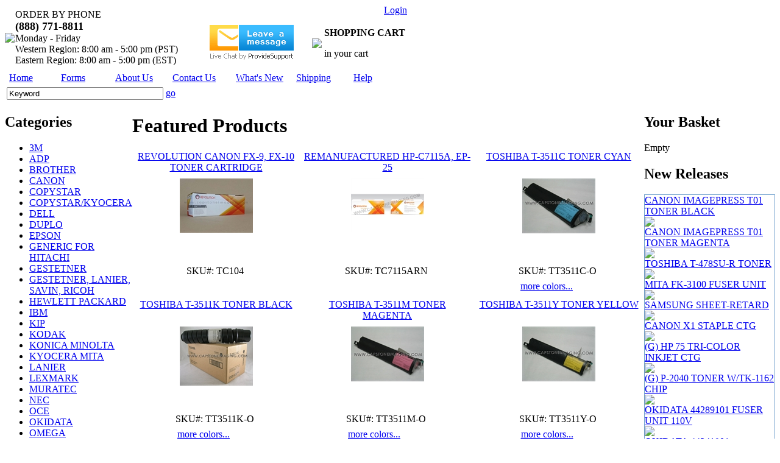

--- FILE ---
content_type: text/html; charset=utf-8
request_url: http://www.capstoneimaging.com/FeaturedProducts.aspx
body_size: 153864
content:

<!DOCTYPE html PUBLIC "-//W3C//DTD XHTML 1.0 Transitional//EN" "http://www.w3.org/TR/xhtml1/DTD/xhtml1-transitional.dtd">
<html xmlns="http://www.w3.org/1999/xhtml" >
<head id="ctl00_head1">
    <script language="javascript">
    function initAjaxProgress()
    {
        var pageHeight = (document.documentElement && document.documentElement.scrollHeight) ? document.documentElement.scrollHeight : (document.body.scrollHeight > document.body.offsetHeight) ? document.body.scrollHeight : document.body.offsetHeight;
        //SET HEIGHT OF BACKGROUND
        var bg = document.getElementById('ajaxProgressBg');
        bg.style.height = (pageHeight + 1000) + 'px';
        //POSITION THE PROGRESS INDICATOR ON INITIAL LOAD
        reposAjaxProgress();
        //REPOSITION THE PROGRESS INDICATOR ON SCROLL
        window.onscroll = reposAjaxProgress;
    }

    function reposAjaxProgress()
    {
        var div = document.getElementById('ajaxProgress');
        var st = document.body.scrollTop;
        if (st == 0) {
            if (window.pageYOffset) st = window.pageYOffset;
            else st = (document.body.parentElement) ? document.body.parentElement.scrollTop : 0;
        }
        div.style.top = 150 + st + "px";
    }
    </script>
<link href="App_Themes/Frontier/autocomplete.css" type="text/css" rel="stylesheet" /><link href="App_Themes/Frontier/ComponentArt.css" type="text/css" rel="stylesheet" /><link href="App_Themes/Frontier/featuredcontentglider.css" type="text/css" rel="stylesheet" /><link href="App_Themes/Frontier/jcarousel.css" type="text/css" rel="stylesheet" /><link href="App_Themes/Frontier/print.css" type="text/css" rel="stylesheet" /><link href="App_Themes/Frontier/quickview.css" type="text/css" rel="stylesheet" /><link href="App_Themes/Frontier/style.css" type="text/css" rel="stylesheet" /><link href="App_Themes/Frontier/webparts.css" type="text/css" rel="stylesheet" /><link rel="shortcut icon" href="/Assets/image/favicon.ico" type="image/x-icon"><title>
	Featured Products
</title><style type="text/css">
	.ctl00_ContentZone_0 { border-color:Black;border-width:1px;border-style:Solid; }

</style></head>
<body onLoad="initAjaxProgress();">
    <form name="aspnetForm" method="post" action="FeaturedProducts.aspx" id="aspnetForm">
<div>
<input type="hidden" name="__WPPS" id="__WPPS" value="s" />
<input type="hidden" name="__EVENTTARGET" id="__EVENTTARGET" value="" />
<input type="hidden" name="__EVENTARGUMENT" id="__EVENTARGUMENT" value="" />
<input type="hidden" name="__VIEWSTATE" id="__VIEWSTATE" value="e3e/tp90UXHSQkCG0zQs2s0XI3L73xvIM2BN3EIF2DR7Rlp4YoF7SzhooEfRpksgNzsRr/XLRYuUdmeurKKGyYwIgjMIhX3S6iuRltiNlEtdR2rdMpQKz5P1o5jisIysqkDZrOtuQ5UEMomgOIWok69Ygk8xX3VG4c/sErIl47FCbLVSjj9ic4Lns+Jfb9KxFmT6mmQpdQOzxVcFN3zJYTpX6/gIirxIoFvU8cSoBUBaKAOcjYqLJ72h2cW18U9jL87X06Qj8jGcsN3TDerQTj6Sw2zIl86ggx6e4mKSjuEHm9tKooS14WRlXGpD6cKMS83jymskRjN8syH882I5cplE/MDWeXxVjs2xS5rGyqIfucAEAYXWETTHe7pnSJ3VzoBlGuQHyC8OfGEKsNlU2rJ32g7wTk+zusETxHUTS96vVYWYovc7vrsjkyAofnr1xM8axr4aznHL8qr0HCfvQMLznS7nahtcEUhTSaVJ0wXTRI6fCKLg8E1dU/F7vJFhoB4w6NnkdOGAJYlCD2pJgrP0Kri74p0N0OiXAd1PVPhNUnUUP4WKKkRU4STQ5zqvaSqP2HCbuUMctdvbc6egDD509pfzZ2JHUXayg3+N/7CecFjSFGSk9KUeUNQ9vJN/vseKSwErWc8RU5A/zAz0xohMhzXZY0YSJtZ5S42wEz9whJnVN4eur76Zh/Gf6JSdf65dQDcgNezvLUsuzMeRHM3gaDp2wqAj6Kkq7iSUtJcJhHsbtiUAWjKbPw12NYok9LiHRK8onD2nBuYPiZuL10f8w9mZ2aocRBtWbhPPakWOVNKVHUszV6zutzcsIInSBRrEYs93O537Pry0N4mNi8lzM233B+wbcZbph8DSlB5/eb3807dtv9ier5f7KYcKEno0WpNYobMCDdbDOed5RH5KMA5ZUbQVtb+TxvpMjCV34cURcDSV/BHQ3zm4a+w4wKcAfng+71GMI2zFIjsgQzcXdiQDcBIXlT+a0g6XbmjkxXyNmHArhs8BvIkv5URBBx2rkN3RiKpcrvw/1z0OCIbjQxX3cRToxr2zOTHAhnXAnF5G198rf+0m7bWpnh1LBLNzEHq/mxo54cAZhJv4zziqmS+4hj4UxMzRwSB+ZNZ9juaKFq4I5FoUY+gL7T9ytp2OScirj4IBjLkXAJpok2lNCUWVCrzS0caNm0g2BQIbvnAzc5tT1fjygdMS+ws3zlHZvn9XzJMzJXKJBMp5NiFA4gLo3RZ2Wde8ef/i1q7uY3uMn2Z/WqOwfP5XtLISXnWJ/Uqx4yzb8mBNqjPQHMQoVmhMbO86PmJ7QRQE5c3x2ERbmyjbIjlzBvgSvcYcJ+DZgI3BEs2L/E/rXeEhD2kgRfimqKclrXGZ9iaaGMvHF9VeE+nv8m5FfcCSRODDHyo4m7EGgYgwkuTbzFYHVwKAVTMETRDqs9kgn8BMUb7nggM4yDeBUQ+mnSMZ+ugnePq0BxnhEj8+kVlMeO/VpuwLvM8v77ubwgDC5tttlPIb3BTqZG8X5EHZj/mKT2NkyZS/XHX9MHbXT/gO1qb9upT/c/hAM/opJNGTN0FruXiHtS2wHughtjOyE8j77xbNjYPL3AQEQtDat1on8gK8+OJml/[base64]/SpN1Iq54hHp7FwT2j9nwedUpjxt6m9yq2OSnplVLnUWqvNRwgqKQHwIXmsfcR1/D0ceqAaQuTOKyMbrQwiA/3oA0a4Dfdg3Izm6G8wT0X62crOrmZTk4z57aDbPQvt33ALjiFZ+W/[base64]/baVgfgkKrd3NHZBksgSa9rXf0et3c0tsJGsVzsUBC3xW260AwrVSKhnWu9AptrU6bTjxB5PeGg1oJEpkwUwmcvhHL5c8pMpTpXLKvMbCEcYzuo5GOXuiXQ/ONPsIOvslNBLxknT5e3/vjmGicesfEq4OWuueu2XyuIF/iPUJDX/6lmdKhteBE/[base64]/245JWf6nl117BH8zl2ukl19HKXj4L6zePEqN0kMQk47TsIq8weypb6gi1IIAW/2yLHTWKbKDzfuc+z9v/cSn/kfxPWmsYqsOAV6A5/6Mru2Os6eiXOhIWGH8hJRcxTUwqbTUN+x6mAbt9Lpbej2N0kLoSZFqrKmWdxS3HcND2BmtleW/AJ3bLm5yUGeGVu+ZnL6mfx2lZ4UYvTSWl5uXIW477IhXH1XZsmeJUTEE/a18HnrqaMIRKN081WJUUNJdO1eYONZNIJMvvb6r/gvIXs0H8fbmlgifhctBV8GxYoT+2OgAwiTaRW1LlxLHZMvjCr7P/J+UKpd2P0H3Wsm4ZisEn/sgh6teSat6pyOaN+5pd0s1KzW/URrlgXt2Ew8YvkhjcG8GkVD3NzTAbz0ZsGXv6+gvrl98QR6khiU5C1cfDydLRw8uHRYQSZatHlZr2bu2zLByXwRHqTlNKu3nzjvxhXilTXH8kHPIZ0g9RluDXDCR/JhtB97mus0nVa4em8r+PaeS8AWijOn25B/E8v4nGIGWAjtxU3rIrXecQ6s1HX2xSLfs4EzSjkIyebma0Gwubh3lpSLZ9rtEiSaiIZevPOk8Ut1f+iBvk4QRY1098okFcfszEXmIRTu+Wdsf9ekI04gy6TqN0ekhBxyJ5phfZenvz50QDwTfbA2cSntzq3A9S//FHflTmweMKr7rgca9xoPm7XoxHDGjDh8AaV9hAcmSL7d63cazz0ddJAVaM0LhpW/fyvXVjrAjTRf+ysNpGYbweEdpdIcCSLxWnqUgDo0zeegr9QtoCB74ocAWL6hTfud+bKDPrPbHVJwcVBallpMPkYrt7r80i1fTQLUuGrik+dkMiFsY8PWapPXL+zIaAXCp//IcFWxztwebV8HwD1JOKDy+qOHR0Gy3yq9RUnmmHZ1funG0mk+w04JwuIThrQVaLlTZbNQMCRVJ/wTMs/s4TmiUQN7kM0WNkiE6rcMF1uPXqzcLR7kNAcDDgDY3lqw59MD6OILQFgnLm8ElCoWiliKY0cbwiM1oap104RMbRWGulCT9eoKGdphTTYD5L8tma8RNEQ06dp2dWoWo/mxzTZdIza54vSY7tw5IUKZ9HvdrW+/gVjzP8+wZJIS0ecK2dBaCUSRzLsXrWPn5Sru+4rLs4Dh5VPYgVp8tHAkaTAOv87Jt71GIMZm0VJOrUz54crMtgjtvXspqAl08j5sEirEWHA707nMNM+JkGPr7Eho1UYOc98+KRDElsqN+yXJ5zhjUylNHzqokr7jvvP3Qx/PDU42aMWzHIafuEFtckKPrnUqo4BSNBxikr7rioMHJj4meIqMSJavBxwkE2f2Hy4SbnA6kw7CdWYXj2p2czPrMlwZO3dSbJvXPu/QmNhSKt2BXl0KjPEgN0m+Odo9F/1HKiXt0igdqWJrJ/5QCGx5qdvnzAQc76VosmWeIv8AI7xJRdhoYk3bYKA97CopDx3nF/9QVNwgPyo22ezbHDFrZCzPmemAAwk/8wboXDMfvTclSauUyJ6ySYtnifKeECbZMy5MCr1wqKXC9TrfQBSKtIbvKDxqXvzIl6LBZeY24Pso91ByHos1E0fekDwQAr8BVEQ5aTAS5s29MXk10eyomv/0p4xchi9cGExB9yiOvLyvwjzgoyo+JNVcPMN21nzHTpz5vMfQJRNp6+MXW4Lw1TVo+h5RphKaVoriI7u3HQYjSD1cyIEkdhhEyfS/eKYfUoRlHjZRP31BZVkzH1LwEO6dOUUUcOYK67tf+Uljb/Q4m4gChWK2hnlDpZcAT4lBSI8PHtGY3SrFTLZcSHW7PNAJOMMvEMQ7/cpsR8U6JHzWWVpKvGr3zD4mBFVjzCSmYQ7dEWrnkT8lye6btua+V6uOGS0YGOq4R0+nFrj8ACjYkv2AhbE+q+QvFvJHOHeLWbsfhP9Wp48IaqPks2OjXlSq1MAlgk35muzaQE6hVYvrVa13pvfmvyU3zST/[base64]/F8oRKjWJzGkYkE8xD5GzWhguDoJRf1bikDF4qX80dvfUUk4KHXBZvZD/awBXQovnIVmBoFaHQBCgtqtp/6841Qx45BF7hjHHrfs5L5Mar7Dd56TZ5K8ZQ79xC43QvnxbJF41Cs0QxnXpaWoga3IrCWAH2b3z47d2VhA34o/0g5W/HAYQAZIW/YAZwA0EymM1s6uBMuhCuJJwISIaa04cjud4jRiD4a4F2sUJwaxgBlACjeGqH87XRAlRwaAC6MqPjprHaq35yQ/5Md229AN0DXlXp5iSGYoMvdJV/V5AEiRlW/rTMemuRV1n9oLzIw4BbsWFCh+rCs62aqI2cGiv2b6g6Cg9PgYWoiQc0e0zAGMU5sKeLQz2Riq3RAfvNAPi6rJJWrD9t7S5eIgTbE9DTRnFaUkLVLCoAZPvlH1qIpTVjRBXq5Q6cePA75rtpgOxDbQlguHPg9GXyBefKdSVMr4tiMOiV8hE/vM1Ih8C1/UYvD8HLDOFFB98JILpAqXefJ7W5w0Nck5r20AN59bONcuwGDOIuVNNtheA59AwKHsHJa7UWOVtgZaUffP5z0/MZeHQc/B6Df1PZoDNMxfYYVytbcj4uBJFN7cPES8yFlC417Pw0Q6viZvEIongKa7XdYiEFb3DRScSWA1ePGRvsL3Hqe5TU8Qdt0H+H4Y4Ri7VeieUKZN/5RcicY4ztneWhwSwMaaA7xthsX9J5rYMtFjqLvXmvDO4Hhx3BqHGi8wBCrWtIr7Zyvi9ZR/uYNBKcfkoNp6kZGKB2sWay7ZbN2dvlfx8vWySWfpn0eoqwPMY4zlbOPs7ybA8UHCf5EHi1F00hU9730GiLa6mk2xGDRA41WpsC+Y+8UUVfxzay5iNSfTg0OrUiM3gP700uEDFEYnsLnSxZ6bP/YL7pCaJ4+owEYR/q15Hqob3fokfqL3RQJsj65PD5s6K9XsIXP5dE7J3k8v7NBo56eTJBh/664qDKWoQP0Iq+ThQJjPrPVN5Ec4N0KzSXVUVO4AwbS0jC5cwPrCkFqc4kneQBEn5t453HyHohSRb5AIHsUOuF/w9NTUu2rZvS4Yt/GFdg0nfiJhQiwx4AANbreX5rAOqpr2L554uhrt8IOnN2VISqO9ppbqsGSIBeBw/a3Wl/KEh2M55BjH004w1cyjDyzGCv59JNuIAn4xFKu44i24osvt1tppzKlvBHessJnUp9BQkimQX/o4q+rMbQ9+KfQ/Rx9bdkg8ox/8QH1Rx9aTgR+7bHIbgqHN5LzvyTAzqWyVndvAR9clBLaoYy/2H8FRJD9KpUwRYsu0zmMaqdtWSEKcyu4x1qb21N0uvIzYECClR1zz8v1clYV33Mz/ERxqMPXXrbSlV1ygmBbosOe7GTSzNI0/1DU6kDNIHi0wFeg2FDwyi1yEo/mmPEaQaoHAafnll7URIwHkd+kyjTqu5MEK5k0fsMRDCmfyQskGe+umSReHmzpsa1jWn362/+k+gTFYdRFxGyk6oNLjkFyuBlrZDdXU6gWFqSbTwNWqkWbjmULj8IwkMyeZBG24LAd9PXxrOQPX0FU+w22+L2ygQHZQNRZoLjHYiQaY1zxQ4Z/RBVfvCgaZmIDUjS/kuCa2cBlp4J+pr8IxtaGKux/peCPkRPUOJ0oIUbFTtamS17V2VCDPoXIwFFeQt2i8XOYhLJSTQF36Sz2YQMjqfbOntiTYJOZ0K8wMdsDjBYAMY1sT1JNdBbdj0cuwHCH54cknWYW609fF7ZPmKUwAA+nhH7ow3LfSwxye4ozkzlWVUVc78fK71G0MPjG7hHfal/3VLmjx00vNfoyZJKBGrSaC1y8KZ7rZMwHnKj78rsDXdwnqHa/NS6z3B2fOEWQKivDSxs3okQN1bUfCFnBlqUnEY9YGQ6mM4gSTyRcWfQLr0ERHutKu0qtSE/BDFzUt5GhvvM50dKHm65aZehxu+veUfe4qO4VlZiJnxUatr/4tooBuVXkQSozgNa7XsefA97bsY8LfHe7TyxnM3leQMywajk4ZoQ3uyMj+F3i7VRerVSl4G3Ql1gX3ysEq0lr6meGV/owGQ59zw8SAoHI/dMfPEd+1WFK5lmd4dOuyq9pRh1AiCnkZu7JEYuf/yzZjNcpEzvE2rVrjVagO2UNGjbqVQlReBG64qPlVu3uQe8Y7rigC16gJ7fbq/sw8FK+ETImpiL4EYdzPnUQekMYoeibZ90te9Vg8tmrmiLKY4mmdhnxZPZ+k7jr3vO4cJAu7ATkXjP4qY3jgXRZU/S6L96H9+k0flUetveEKFXCN42db27h2jvXCyLmDj6faFEvBAnwPIvPPnE+f0w5/vRRnI+/A2oE9LbtQ5BeKSiqzV9+VGTGUl6vKfhYc+vloCdpOOd6lHV8mdhHdLFZTc5Nq2vH7i3W/8lFR/niG6zeYvch3MQ+gVkC1aXodbPhOicx6Qj6SdWnhlcKWQ5H37UQEfc48vErc51th34dpz9mHoV2ZjMAbI//vFbh6NPhPMW4wGr60/+9HLd0DLurY9RqozGi82rkwAH6QG4q2FGuoIGWEB9Mn2YHYcJri682C+8UK9UrO94c7EjEiW6AqXD+85/0K0l3ucWmAy75yGfQ1O4tE/DURae6keAvoOen/7Q6sK69FQBylE8/Vl0V6CrHujSJ2a0EXuZ9m53HY5lRrfkJbd/kPwA3tH/AihQdrZ+oFa8x97F6X4We1Iabr1+TuZ13fD/fK9KH4ImjQPOQlEfvwF8P207bsHGfoJtmuaJVWiTipqimNnI9uzxWiIO0IFA6eyv4gmCshkp5OlLXkNTb5JONKvkXwE63OtIVIfJb7UliGCGHWgGKvtzr0r/XhVZw3lSquNIsDLWtPAlTwD0oX6N1rBs6c9snfB/Hw4xAov0bsfmTAUS6x/5Yf1ha5R7fuknBsuR6VABkdXgSQwHtASxQI13tQqvNwJfgkVI+2sNOSVChz4F9FHaD+i2w1kD0EQz/y+AvZAaLkGpX1jV6no40aOXV+Qw0d1UGDvswehVxTeJp5bO7vVqFo3uaLQMtJFPe3BvyVq2iUTZ7E3HKQrJQYF7nDx1LBSdjm3VB6FNlv5YUJU3K49jmglGpTHrT6wSh0w0IxWwlWsBkZ9SmCgGaeRjwk5XX3/qUYSyV/Q+nPvAqXUsx5zNVjlMWlL16i/6Rc8QGWDG7vklZgbcM3/3jxealnhrBaodOMF4Pcd0GcIFAYl094SH80j3RDQyCq67yX4rcLT6mvrDZYhRvORaik9k+6cnhwR1mSr/BSKrqifw8oRRLxEUAUCDUWwzozPSUmcqXG2SoaLuE+d3RNBuZnvL0fTva28ez7Ype06dAhGWtKTkZCbt7cup+PMmVuR31D1N/BtUpPVjRRBGO1ELXfOnDsqFQqL+C1Rq5s42Pyu5mPpm3JITW3CLGid0wHMHMjAGbgsLj+h8py4GfN1EB9l0BOwc9kJJ4skMEHAEnMSJ/olglED+hA05BQkh2Ag0NqnNDHQsJw7+6H7o50DeEpIM38LyKjOFgdzuYRdbnOe8figZusXl9lr5rnWRWNYAMPeB7sbhUNdc9UpgVgYgliWF7Kd36SgHLKRGH3BgLaCET1+hUT7uRu7Hg1LTWbkCUpa5C/YDEDf1ERyF99QBhS91tg/hq+vXyvh30Rik/n8pGhDMIuq+vAWmRgYSnbueRLQUV8ZpMPyqZ86klSvmDRtyo6iBvrTMHeS92ZMRNQyCEN9IBMMaxZcTRATW0QvChF5vmGBwYOPH4N22OqaCL4NhEwWgf2JnRM/VlzAqGngMHY5F3Q60xIRQaNVryvP//NmRinyCxy05rzEDxA7CG8i5v6NmBtQk+E1/[base64]/+JgDAhXx7txHrHDUHUwwkhhtq472pvREBw9/9vwH4FHPMsws6/9YWhcQasLqwiKe9BRcIhsLMOg3fACPOesDLVjR0Ioe+FNy/wCGYQLKJoLhZZwTDnFPwEosEavJXNTWWsAx/T4vuoJnCaFof3dTok/O9QNOaWJ+K7utb0WlpD3U4fPiE9k9M2VhiJMWnOSx16r9Of/Kzj8e0oqxrD68Z7COhZBO/hu0D05ZxlS9zEgJaX59DSMwmTdTAipfyer/sfCb0hJjPbbXrW/sOHmh58TtS3KoJXt1mMhS078IhjvRgC+WN3alxjQ/EnQM4OHneb0zpCAoj1TtpjktlreImU4Ab4iMKKQ4Vzyq20YBqdM3cLpJpYiSHK0lJ5ktBBEEW1PbFxu18M3mBEOtjDHVM3VbgRV+Gy5RFfBGXQi89rxFKgJXII/Mgn0QCMg9sEytUAVo7DU3kVVaF3UZOQAFrtsWDSBL1KSYMpwsRYDeZlQEpMmVw/BChyUA2iZzQLo3CDZXt5fHDyElCBHt6gB9T4jZBkyl2l8Bu9Ola+EOOiTtqdN09e2PrHwuKkVS5GdEmQ/31mVgkSMlsYTip+MZXxQWHrLjedTxIEBjbSIp+HURdmo8el9j0sX+Czg1dHONcSjxRN9qF7lEg5VdejJbRwySWkq6MI9hKltsTspmwXen2+rQLsBFY8e/8gKbTL/[base64]/qCkfgzCD4PvTlEFAcM7Mtm3kz6zNvmTqNhZhKIGKiXdBn+VHeQ+o4dNXajrVfi35L+r/DacM/Ao3mlow8dX0SyOJHPrRGxxalslt/RtndnnrIeTx3c+8XuuLg/3EvHPcGMogf6AwDoSVuLuiXOx9tgGw+mbmCL3totUOEDWo/oFmAlA7+4YogIrYdVa3qod2SntnmUjNPYK3Hsn/C0RVruThDj50KK6+6JB/[base64]/9wem1crFbMyQBDiZnHBR53ggRUT+n5Aw60F8+sphFaBDVCAdmjrqoqWXjtYYHl1iDQ47BtVhcTQzeD5cmHLwa+W+0apuRKR17rwvcU6c+Mk4OlRBgvyBzjK8KtGu0GiarxZDw5411s6Fc33WI/75oiYajJZ4pX08SaYVmVHoVTuYHKJLOLLSqAt1qt6B9+GrsF4CcdAdnKJyNOgmnQWB86oHP9In/3jYus5Q7m6pkkSa2OhR9Bc/VVfo3/ARPbVlTP9GoIHyfwHM/qsNMDXyEgkLUdSUf0lHeocX0a/oiGgRwtZh2mT2UkAfsA1G3v1hgo147cuNxeS6dI9OIeEykQMOTuvFYnvWBZHFvE9NQoXuBL3AaC6t4gCFI9lOXXwwPQWIf4/37LnTQD7qdXtxTwqjLuA7qAZivMUjwvc9XB6QT+E3gphQqzA1Z6G5gjkb6DoIeZDqEHq7328LyroSdYwqFGSMq0Bl4TOEvR4JcDQqose1hr3BLRs1yYjsEZRHA3PrddqiiTsCeqgd6zMem9hZbMnfroIMLJHc+l4sqQikYGBC6npW2zGel85XFR+vqx/rp8LdXNQZI0ywln/IuF8hZzgKnAnWzgc4cRzXbhdEFP4zjkDb3edDAEnEyxF+soL2Unqu6nk2aFSNNv7TLvLIc+ixCYCLbpxPcu7weJ0+cslCIEvTwRbcwfxIyRkBackHePnv1XhHr1xsa1kKsgxjmVtkCJJvQEMO1eSCZois2sJec2lQXlBFQosgVNE/zgGmBJCNlU4YgEXM5DsyhousrSp9W8Pke0ULmmbrTTXj1wSqmK1D1+W8zStnzawfuVCk1m+XtSeTToNkJOKtClS1mB7r7ZNEvvgq+unLXKkbyFWNMTwILk1Um5XAvuApCyj928K94PsCMJPuNnkxxyQ4QgJgNBYdore2jKcQ7Px05l/g+yTIFj0cP9iYnWTG7SDm0jqj5GGXesu71q+C48NIV7zMRcRRWcUn0S9tlT7+f+eDy4si1nUrt5bgaZBAeoz+X4PCi3F6P2l9POK6o1p312/X67JofI8ighsNtdn1/oQ7Zk2+1YCpaeNm9I7IFYngo2poQSPcGjLH5vZNQ8Alg7/CfCLjdcL9rium5epZzaTjDrtFCZEMQ5qYHmWKbwN6GAOnHEWPvQY8LNmoaqx+gv0ydFaU8NXasF7alQCZXiZKZcU5ySibkRC4whQkAiYaDYjq8ErrV4qWHqLvc2l77pPQKwYRw10GD8RKXPfomjK7LKJFAndzw5k8zc9cDUXlHxY5CXwly/3cVz5/8I96BFD30Eoq1tS/kHR90zG0d+hWXA8oZ/czcrv/7KQ5+dPUX32ivzbR1ppS4/44bKEDzq1i7gyLXW0hhJJr/8MFJMJIsa4YF49T0omQtVF15Stvi1wHXTUGc4UZ/qGwIF3cA0BlmNrPdk/Lh31yEmWaEuh5v8hiOUGXSiptiR+qnjNfhDL8QzbBSMjXv+g59yAfA1phpcgHwOe9EenKH5AvrpDEkBTQZdRiUh1MOyOu06/UfB5ycT8YMFK+EFY+lHBj4jtcGWRXLjtOy6GtrF6ST2MucvELKp1VPqfDlHoZkxTwBYmr2cg9Zp7adhtu0xXuIE3bfNm24C2KprNUBD/Y/GaOaTXJcMJP+2c8P31oI54ZbT2khO7Yuf6V9962yh/JTTfm4/n0FkhNk901lfrwvFWKVzUwjEHMmojsnQwS2GWqZGFllewAHrJXvVW90xgLhd1PS9pI77Zzea5r6M2kHnGbpl4E6WHjpDxrU65eBo67ooPxjSIudKNB5NadVLEU7LIRQzINPCm/MKJFcu1t26+xICcxyAtvYnOhxrCy3nHNU7j1/h8KQVyUcp7mDKyC1d0Ge5TvbXx/rPVD80EB53tiyRT6nK0C5f5KkSyVuGRBO+r0kMo8y06vpRya649eSWaInif7G8nD1qj7BJ/1VU2TUKvXfJF3PPu6OiV8ntibS5JYKY4Lh5xrB5ktFgiDE19dj9o4MgyFVXe/jIylUwkSUsS+OQj6Jtqq7klyEdCKYlCF/MU7pW3UFOCcXWfLQpKWBa/Z640c9aGWBoWdC8iHase/sB9XInIM0CikGjWgdnNyPbpxWcDNCyibXF2rgps12GtVW69zSydeBFnCYzZcj9RoafGXvIyWC8RLPV/wFlyhLERrxPEpxaHdx3rjwZuPfgZqXT3pGZ/3XJdyiIVcRABI5yP0+p9YjzxWA0B7CINMNfxJQuUX8Oa7WUkSZ0BTEJ198umgB6p4ytvExuMjpSxZkj74baOEMPvRgUaLlLEAdqgYp+Ho5KT/MV/cx2kDUlYr9kpXJVQ3pSwiEAIURZ3kDxvw/[base64]/Zt/T/58wXtpRY0XKf7EqTE31ccYZcOk87+viKaVTQSDrErsFqQLiacojjGhNJYIjKjurBYvoAthBfC+qQtOj4iMLBkp1wGm9e9aBb0JZr1kyaw2XstojFfaMqUJteQ13LqN4ax2yIkdb4Y/hcK2ylORUeB4sDkkYXq6I1dRy3ddKtNcncrhn97oVI1g3kkvD1G2znCui6pHB0lSE5Fu37hm5mTsqCpHDDBVFG1RUvZSxmUgf1qy+Z3UnrNwb4hSP7L51sAhN4G0GBFMidp4fO6R25nvkY5G5K7WHl/kRYUpLDDSnXsoY5+0SAbXfwrsfAPEBHkglFzUQKvoJ2DDZ2DriawcFpO2YCLTY3zKt/PyXs+Jk11GFlDhyg8csgjBgQ9oUBkB2yzhSllSt0P0GsCAZfHlXRcMXgRwu8HEHioztLYPWaK2NN2++SwAiEP/eDdLMfmSpoguPQj3PqxF1VnpwOwgy+BT0UgHyHgTj/pSMeL2DqLP30Ko3r8OYzXbnFKLTJ1Xv4sM296PyNOu6BLwG3FpEZZPkpCt4zoxZnfTrdlp9zsqDBEk3XvkW/O20oAMglWWo3VFql7yyIkTqVXoPWzTR8YDpA9X6J6wIgRn/g4sfARaMswbSib87nJE3syRvywVG4SbETV3dw13diYdQIPRe60oxgk9M39foQusADfBdfW0bd/6W0IZSO+Hn2PFiBPnOX4NYlSh3Ks1/moB8s3fjK/pMvCeXZVK6ijbWkbWY4ZG9gozAqR3luV7fv6iY7RHomesmq7XVC2hEa1faJ3+c37S0pk1NAEhUhRWu1JJbBfa/vmlth7OTibce4ZdvypL8u30l/hJrPtNmgTee3I56DNEah40gzCgA85XQWIwt/NpYw2mYf3OXS6axz2K7QMu9o2L1wT7i01kl8QvkawlLOEO+Uv4OE0x3VCjzcTFDTx2Gi6Xry81eK+oioBgvfPljttppxBb5EBGZ2O5I+oBd78sO68e5ANQm1i3zmemEjpECKStuE8pS3RLIi002xMPIriag56E+f4bKWx/nFR+Eja85ctqVV6Xhut9915WFyUGls3J7neV03qYGJvLXDwK7l9udLRCEmoLVQT0lMlk1fhNEHvoJFERypvGpo/FowOHcWKdjuDvgdIpdQNKX3CxWI1cUrT0OUxM2KflCEwsj4pk4JsrEE6cAllbMhQN8TRK/+z+Yh1RngtdzICgbK2PET/MfiZAhjApxTbzgtWgOglW1IoJgTPDgoJExMWwjOTZmDuSzNsYhxQb1DHu7g/[base64]/zP4spjLLXxXOptMwFvpEUk7Yiw9/ZXII72OPZxPUfg4qfH3sxbUc0aCDuOKhuX9U9Jx9KII0JMb+tNcqiKVkKPl/Dv1Uo5dvMPCHl1pbS1a1HMv+18HmJ+eNu9EMmzrcx3pqdmG9BJxRh26/LTyBDYFEPCZT4HM6IFocZAVSinUTGhX7GcE+DhK0hCLS/fULtlUcgB26rfSR+iW7J9O/0tPg8RzASokWmlw+8NYfZu/[base64]/[base64]/JOGyZJXjfpCYJAbxO05rn0ls/fp8iXyRMFPf6et3Ob/e0EAgl/urbageoY4yCtueDfi6LKIin2uMQnYJCZMjO3YPQ3enXMrB+E+xBQtVWLsKRI+weyrUPrEBiYoUC+ZvhjzMly3ndbZq3tkCm3pyAYuaXPSkGZA2FfidM4S6X7W3OoZ1khXuTE5KG8yA+siIPS47BEZ7Jr2tlMICD3z9z//23WwDwZgi+M0kSWpHelAVh965JRAekcGgbpE7+HGUel0ZHiI3DQfFmEyEzCSq0ElJ+ycCY24HOJfW2/01vsPXapT+ScApRl6pPZSZ0HwBahW1i3Lho4xAzP3kHCAyE09p+NY1WgVHi/hjpwAaQWX6Q6vvx7nqRChHJmlh7FuE97Lv5h+VFbb+DTfWh5KLcqS6fQb2TPzKY6kyvoRUd+DO4Nb8lSbFsSTQBZ4F4gsRXZR5/8/t2YJBBdwVxqe4uUEFSFELyxgAcppUULR9yCUX2IhJAujpCLybjb5S7Bo9hPB8K6nw16J1W6psnTbtjdshiJmDYY9CjQ6iD9URikwX19TSeqaB59FVDvBnyLYTlid0mwLYTX9fh3mySgxNMvPGoR0f3vBfL/fSqLyC6PPHptVMsXnt+xS29XELt5u0odwkhB9pqosB4bEVCpKt0x4YX3p5ji3QGUlpYpJADLTawQPgur00/[base64]/gqPd2U9krAM9tOtLKZ9KJnstQhk+S/omX4lkFk87FwHSMQaxz7gVQxWcDtMIIL5wRDEwVcyeEf53EpFVQ5aZqLUN3g6b92dR4ihfGaXcseIDY5LiWWam1XM6QG44o8R9joobSBrTcS0nUTAes81Ja/hklzroYxFaebxtmoN95EqtIRNq5KJzD0Yz/ZGIGAsljgimqsU3ETJRggPYQED6dYxrNRKQM+mrBtU8at5gKHq8mlc1PzNrhkwIsDZyMcGwiuG4i84DFv9dbC1LbPF98b3RO3L3RhxdE5QftKiR34FZC1eZ4U0/uEQGf9WOPlpt5tCipEAOKhEO3mZXLHEeVjguXM1lGMDUOXROZVQE91KgCOF/U8+sKpVQYKLrGp5VXUhYN+9nPk+0YTnl4gjpydBUB3Qky0yfPJY+B+rRnD9DwiuH6/ADDC4oXgeKnmq4xlBK1nxAYIC6cbg/n3hwXIvEL+niq120G/OxMQ74aXVMq3AL1lDcAtUICLNCQoXB1uBFk6R7u/tDJSHzt8vySYDhzBBQJ+Tl9AURnj57zKNbv0Idk72om2UsxPnjoyWPnWu5yteqNgGA62cVuRXoIteNxObP0g3ZF1+hq/sZAn8s5tIpGgWCEpgA9yxR1TjnESknz/[base64]/MXPSyjtOFF8naHS2VzzS2cZWamI7WAnAkDY9vXZJeUrIsDQYIIuBDU4d1d0SzlH36rsDQKKiNPHfz0NrIudOfAE87OWZYufUpOKN7KO7MeHA6TEH/kgVPXt4X+4R82YX5zyrHkcYhcLiYuZXpJgbpkBJ+lPX/XAJK5tvo2CtbKdZRu7XWiGW6dEZ5e8GEJVuyyhU6VX3hJyRAGieMOqAkemXUIxLm2WKB6wNTzqdccJtGu6FaigEY/mO22gioeOgFmIa7Tk7dXDMEifEIaSdG1SK5ypscj2nL5WRIg1uAM9yPSJo2nQ4pu2YN6FtZyPvmbdm6DPsjWUhu/okhoFlQXcWAZG+s/NXMiT9i9dhza1PnRvzP+juptSl2vg8AZUwd3cCuiTRofTXbkoHsQyhPRtt+5cozp5Vtfk9i2pcys63wrXZ8KOvHAdSM1KkrK1zTDOgY5/n+UKQHKtoSUww+sO+oomlJJdYwxOGLtPOYkZ6yJraPFh6iUKJ/SIAL3O0AluftOUfDVk8feeWAiFfGIHFreRptutUX/KrKY4E7L1J6o0dvi15lpKLIvtrzeLICzRp1eiJ5FbJ+mkm/fkK6y7+CzcBi4cCzqmMhQVv8pSD4JoLulP8OucJ0hca/D7ZAus1TRBVx6CAQFJ/wWzpviwRsUg1o20aag4PKhHjd6NpXHnOjviaumVig38VgfVS4mOGe9cd9kUtt6cWqKvKGfj58HCl8t28MmdigJ7QN8AlXuiMa2kz7ujkkic/Tzy0RXSHjG8mRGXbNaaIiJN3pHOiuySpqXgJOFxoDf3eA9hXFnADxbFl5iTZ6ESPWFGtji/AV6sLiNuRn5WVzzkc0hwpEjvYdKNEpvzItHD7tiAt5/C1JyPr0LaLWGxbVFBt9E7TUQT3v+HqxPe4VQsthG4AdSU1d5CfgJGtJm9gFDiB4ztPfGlUV6Ts8Wv8HnfpFIsqRHOfPPUyQAXdw/udcACVO2ntv63huJP/iZ2+sOd07PQjSYTgOJJbSyceM2C0RfmXUV1RnvsP+QcYYjAmq3rKAyxZU43siOWAJDfnpBGMjHfJPVLZCB0p/IbZ/dLRSypa4WqObPHXx4CQiFckfonpWF7s7OCflZ+SkkiP17KJXOvrSXRlnZfZlYyX7XlbwwO/[base64]/z3fw80q5IXV+zGqeROw/XISibibrqY/gCeWl3Ldd244upq569x7M3u79k/+AZUR/nn4PAzWY/1J306q5ZQxMbljAbwiIRShbX5qHFD/pa2Jx06YrkKSSYQw0tiLm+1W1QewfZe02mW5WrIf44v+XMryvz9f5FCwJOkSuV3oUkyTOG5KaedNt8ZtJfz978OYJUQQeWhodOEi25m6e3nemFUEFdLrjhj3Dun2AvSrzdPwEmMQR1EiT6GI80ZP+yZyi1m3oYWiEGYhoZTRhhMzRj/[base64]/HMv36jX4YtE+D4z1rROaICs+2gVzMA4s/pB5O3Lv5BdzFMuryDYIcUr/ke60m4yi77XK3h8b27tRQTGoWWdrWKXBFEckexm8ew99mCP8Up66IgRPeqIHxJRf2bMlaRP+wXmZ/4ohlU4ZjXsPWn52LxC9bhiVD2G8Y5OvXoVt18991LpSxgaRf9M7bZjFHEf2hYbPlBG1/VXcDp720JVToNf5B1ZzZqgCoM8uf1DioWFSWvUAbW1/yHDcRrBLv4vasBCNZjUu4cgVpSJQAznQrDhBelQXbE3JNhU3Vy3nM9DVnJEV6E1GILDNKNi/7iY7VJkQ9CP8OJHK4WzoKrCT+GFBznl823vnWguXQdsOU7maA1BtmsayO1wa8Cbue2HcNXdwo6OELaa7HkdIMVzRulKdcTt4BJQOObQbJ+YAKcQ//E6MTdB65wbOX4HUY9/uOTS6YiqsxQAPq8nYoeFE5rIfC4+N63w9PEVbDqRFcL54nUqYjDkJOU+6jsRGZqn8v2+TbprhhDOwe0GisQlGiWJZ1RYPJZC00CXrC5FF+z0WoWc0fi0rtOFnvKSbYzkqY3J4p5PM9PAG+Mbn+BFCHAbCWd7C/DFHLIiJvsIFNlOFfqZJnbEJSYLISBPYodPpDhOdOrhuWycnFv1Wh2PpWkUVk3V58TNR0jAeugy1diLmEDOQEGGqzd48JyzqqUEHom5JjAoK4047EZV+cnhgWLf4OysQKN0Ni0ylTudUHvy1J2olcboSrRE4HlENZlsGh2lNCNPi0B89NVT5Lf7BgA8/7aqCt6fiECYzsUH1qpE9UnT52DTOwHGO8iHDT3L3wLgFUpfAZ5yknHQBwxDxwgRMPbW+gKYMYq49UJnlzk9ZG48sBw78pPKXO8mkPw8v0K6QmH3UVaT2qoCXLh0jN3SlpETtxhe/7kaMfk1JKfGX50pIpBYvGDxfdUShus31ZcArIx2At7/3vQYPZJtJ+yTtiT9nzds9Gj+MllurHn/rT28yPgqX37DqY1UTf7ZYeiOuOeaToWt+PKXtWCYB65v8wX2lUgooKcF6Ya6JU/v//tmoVRP6CWuXuZs0RTCivjCBfBP2wMyq8SWUZTzyyM8dLmN/2pEt3OZQoM7ntmmgRHnhYOt8ag7w2ecLqEx1ZlSxQgNj+/vVsPcKZt+RxgEJHCqlJo2NpYXe5cXODJ6AoCBxx7BE07jlnwrdAhFCqYo8t1U/4C+etzWqhHv1LZ84nH/cGXiQeT57rS5AO7j8/F3wBqY3A1k+sRThnvk2lqRMOnFNcXbFPf88VPt/pPlse/UtI9LwIOSEco9DM9h/CZKrho+fVJyZamcg/wQ6J2iOJCmVddOTzKXnQCHGVxbDni6TaUMnkFRymFOXwh2EdZo6pFfUq7SHxFrz1n6pIAMqmb7bWM+QJwsIFEtRSq5IyUij2AdTcCtEzEWNwVqRmW5A066Ridm1zcrtrY1wfV1X5pp5DKQT7KK3FLsMoEmH9jctqxUwa/[base64]/NqBg/kSJTmkYTWWO8BLpIBEdeYoyPSBNAeHNq5ksdjQftHjDHh3nySkutb7fnWKuXUpmujaNgmi9fhRjjAYMB/QX1S21YPoJj48JizgMdCd+dF46+FScT91NdXnHFN1TAnYm8esuHwGx8FUbCe2SwpAOmt1Uk4HoDOx2I1H3rouSRNxS2TqngsjBsIwxJxZu+ltG1LyZ/emvC1Da1SMk0SiQWp0xJ+YuP8ZzMKPoGLERQmTr9Kob5D/rVxogS0FLsPNokqp2/VWEQkBrxixGmKzu3cnZSFCnGwCOap60rkc5v9WJusGJiKuxmm5By+D8pU4LBUoPztuhOWAlX0TXt6kinKM+dVM564psFO/CLynwnm/x5pv6TOL5e4VxEM1ZiK1x9ZOSd3gE8S81Z5Z4s2cH+PNIYjNzdfznteYtNUCxqqhWDSC5feHgPOfcUXkv9959iQvpZJ5ls7zvZ7ye14kqu7vZWf/8GcxGOQLH1LdxJRUrk4pkeZZnU7GQYvhTWkv8o947whMgDDPLkSU/zjmUIR1+l8pG7kGNnrCzHxi5oXG4Vet71+2PhOMaExrYvCaZPcZ959muZoD5CKyjAcGrzaTMF26hZCe7k8H7c7WgvqrvKOdPXP9YH5iAP2NKGMj+4YklKL4a4yjr9lnxy2v2B5rmE7xYFCQOA/ACXiA8DZQRyxkQWrzhplfvhkX7QkpeB3sobodv7eZkL9/3IKz/v8y7AcVG7TSTSXO/OKvlDO0G8ic9lUbGdB4NebnUYf6rONIdAMhN0BrPs9PGbYwhin163FuG1k/1iXXZlaKEArY1h+q/Hz1gp3IiJroaqT4IY112B9idhv/JRR3ssxvairWAMv64JovnE0mGBbibV1IoqJTER5ojgvFi1sSLVyI14hZMs10pya+V7wQlmSR06bDN6p39F4F2pvFgMk8fV/mBaUyAoQeO0/Jz0cGQsJ/kvl1vmnYga7Y4UKKMpKQ+N2vw5riRa+sD1CsGUX8CNTq3zZpR7VBRSL0ntuY2nObIur/0EK4u/Tiw8v0FtYd0wONdD+FvFM1SjS4g5vpsIml8ESfwWcxZGtk4LoRpwcvkAsLmz/ntUssasn6ya45AjUIPIHPitChyUyVZexyjM7dYxiTT6aYCRd1ROMDbs29lmRS+guBZ+dAWiBdsIZvn045Fau2BZJw8JmusqWUV3FG3k3li5YGm7wQXuVb8p66gwmcNVcwOlukVuSwngWD6vYiqn8jQjUBR2w4DWHWoWLRfHK/6e1Glmt3DVBo3r8R1t9okH1D7FWMAU/[base64]/jRE6C6mH/enGRKOr4z8jb+0pjjCzAztoTfe1BhaJWBP5G3H+73ZiFKpYhILhTZ/wGP4MoOTVWtQsZIjENxi/F9GK+VhwcRYhv1ygEUMDPk7OmMYDFnQ8v2MOu2BiTMfug8PqPksWlxh8FhmKlT7QM8RjoqACojCdP0mJwHhwO7mB5qA/JXF8DU+/LsJWtlu13zhXzBVhYqdNfYp1TPef8GvghyAzYnfr7QrAq4vx3efsMR3FyL/zibUYsYPLiGiu1nj0Lu9WKkWux9d3fGKw/7DVvyAv6wVnG1phtZwfjV4zu9dIEjienF+RF/3cl+1ul+NeYTRonkdd820n1EuCUqimruLWyoTOxypt/HAnrGwYSjuLcpw0/C+R1SWzCIYR8e7sscPiAytPbEYDZ/EuWrru5UymmHL4fgPyqcOz0XO3u/E7RGVMuZL9HcXp2Pmfa1l111r6XVk+BRCQ1j8qopzqdURUGdDRNe9o1cBXqnALY7c2meTGSEXG8x6L04hUU4ne6vJIOkERkkNX2rRudrfpQWTItz6MH/c2p0FaFhWHrPIM8+ZcLaSh+D3h9ra7ngYxxQTcRtaeynD+exaPaM0nEQeigL7f7S6V+PDrdyogyOwqFSE0oyBBiMCYgkUUa3Cr94SfO9IGjFcMZw8JfMVqFB8PV079roZHnGzCQtH4BPu7JySfiKGqVCi72IApso3r8LSea7UB/3jTPUNl/Cv5FXsEE9oR0fiP4N50fz8cIh7AzwPYaS9aPMCVqffMLnIXHoUMgYHWV5kxkHCokxRqdvBE7A6yjROd1sSbJuRI1LjuaxYu9cjhq7tVps6oyZwFU0/zhI9+DB3cP7/+olxDiQ96ZH3SDAnhnShbkz+IpX33MZdsS2+Rr48qBxAf0i8d1vw/rBOtT/+5S1s09bTLHFlFxdVpWG9EkYRB38wxNuqPNq0WhVQw09jVMiR7SOZFQ/M8/8N7nVPsxYawQYj8X5CN2c6Y0BzoxvOOBXImJw/Ym9zUZjVSZIBHFoyEH4wIAWEyIMqC/R1DcPbXP6KCZF4bv9FUpPYfmxNsz0CTfinWBS4LQPeyfNicySR/eooAWp3mWOINUy/W04XXwx3B/PdxlZjsZfPZ8yKboOTlXDAYzuOYtuqhZkjUgS6610ZPHiNqcaKycRdsI9Tqd0VOZKKyZpgnP3VaiLFCS+1rW7VRIqJfZ110O3GfXwvpH/Suqv1Td6cAsjar4pzKiQtQIvOwBLvcQN2K0UjXEKV79MoZgiG6wk3Du09Y+pDMMsYZEOVVlJUgWxIQ0Z/dWiEVDDFJIcNvNV474Er2VEwFgx1RPgC/XkLHCMR6AttNRjgo3E41u1SY1hot+rlz2cQkTG41NMZfYXwwDAUWMWm7MJlXs0EjaJ1z/53p2EvvnpP6WOQYe38Xxy5Bke3av6eZT6/EhbnO2VbqBa1KvSzacMpooWmoy1OBl+tTm4/YpnaxAQKSqTCsNgVQdDRfBo5wZkNH9O5MS0wUtthE46WzMVfJqVWQGtYdoeqVm6zoJXxuaDYAgOP15nkJTURfI4VVBppLqX00/Jufp2Y2GlM1Cc6WUmUIUAdMCwK1JjZie8wyJ+CxyIRfntpMhYH8DNGzdJCWuY9VGJEZrVr3y/dqFnMSbTHYklJ/d2kfaBKf1UQLDehD6/lW0kC+UaGLj4O8mbYeNiaeplBX/WDDfG1rhXopYXL5MqbxG3x1UaSiQF2um8VscllG57aLSrUPP9VcMeNPYri+/vptZwiRx7soQP+viCt79JUh9WuMcdWSgeqw/Zk0mcEmffLAvP0b9Kunn+LTpIeoMOv+PcYk+gkrmdQsls1+wVajwSo1CkvN9DPasSHKTQKKShOuGFNujAnVZX8YvN1DnpaDjdcKqYUYGkp8VGay4H7KV+VHYqc8bacVDAA8zJ2S1nI/EvKEA7jYKv9PlVOocW73BXfG8dsmgubkFYQup/iZYMKtWKWXGS+8i2oa47kVuhcEASwGJcMlSEti9ndumUJlRMwVbxDNqEBqQ33VQpN2I4PJkQN+Nsie0HC/9LDe6nBWzzruWcJBJ9aY6F+gtovDK4V0Mopy/4szDroDmWjGT5J+GZepXl64nE+FPc3jw+1ykMvh4YI002Dn7HOu0+urDamfARYDFtYKfHlXfkmKR/6YyyZ8xj1sGhwof9sZgTTm1LhtErwWktBeys/EYd9/OdiMzRYwFfWiJxZ+8BS2IrOUn5m7bhmOwiuLnh8QlThXk2dwbFsCzxq+CECd+T/gRdYToo3qggokbQAiaK2Jn0YZI2MQ6V2xc/66QxKPhWl32Wb0iKfqTCm7sCZdGVAuon+42pJ43IYdyou1SxXiNPlUoEjDnjqAMCt+eP5ZiMhp+uy6PFKzIVQfIMUAoaV+I4jmuTRxTKGN3Mjv1CGGD7uDcweRMKl8EkcN/Pv8TFl2Z1PL9iXHIM+FNRGUSVD7sHqMCUGhKN5Ouow/SAGnFgr/n6b8Qsn73Eh3avgCLQHl9P0O/bWRYUKk2K0PAorNzhw9twhHh/dgbRcs29FoEcIF/SIOIDcYbpYwsXr5xtxzFep05Bd4SqkBjWQZ7ANsC1X694VWs0wLWSABXOSrllVtSQHkOX6fzE1JdEdTLTq8sxa//VS81oRik8Sz4L7sxBc0SnG9qkPbsoQEKPRsNG/vCaiUaAeuHlol/bO1TIQg7X9+4Aq2KfSVp8c7ZS0ZOaGeK394xwusydfntM7wNoWLw8l2YSSXWwh3C10g+OUK3xZzV/rGZXgLEDerCFAmYPZ8/QeLk0MQfxYjMncAaCeeBRsEN7a9CKNdGI0NEnXEe9YHmTujD2EGfIZw5imLa2PX17hIeHExxBbZzdV1th/[base64]/Xeb7xyyIHKfqZnjNjV90Q1HeMdKax8NUcoWE+kDJqJkBuVAF+G9tZ+2e/1PNUefI0W59xF+Se80J+8oZMxPgbAkZe7pZVU/DajcGID5o9tyUFOdObOl1voOv5LFzLl/smzsX7zFfmEoIf/MvdnmgaG61fmobNKeLuvVyK6oB0vk9jGK5ZvzGrOiqUrmhE+RGFPgeN/7WmcSzM0QnHie+wDIVv6JpoMNza33Ug7EeWW+MkJAG4dfaCYEZQZ3GKKT/UjsHvszPzuMYusMJ+TOxZdN7XsoIZZP5chwkMqyiqDzzMvbHHQwF7jt2iRc3GJpjQoOCIcHKXQyG07uwyi82/YBll97m9KanmWa913W1wcrDREV8sc+GEBuyUh+31bkO2lVS1/DjpNtkk0ctEKeix2stQnKvwDospf23VIyu8O23pkrDKBmFB0tvEKQmr6yL7RIo1gnbvD8gFuW1vUEuPRtIIC94DIyy8g3beXSPjubgE3wQBkzdP2hBZ4e+sEeadV4ExHdQF7mJ5lY/cujFN63b3RA31xRVDx17nb01NtPSx413vMiyC8tSvqZASc21ZAQSp/7rWBAz+uSI6SDzRBwkxCpamO/vGP2Fczu6OmB5+MS7WWYmK+hQuIHX1D0/0LEfMb8V35ZCzlg5dYGL/ON1QJa0xbnv4nRfV9BCn7jsxy7OyhXvO0lv2B43lAF/XMUhvxN4u0d7ltOfV7AfTBFvaEZcKmUT6lTh/Kr2bvzOOj+LiYdG2or135biMiw1S9cuE2Yu0GcXMYWLasU/ZgFS7trWI7D0hLP8ocOBezbfvY6/XU3JtoZ0MBToK1ke/1xTp+9nZ/Ndo1w9VL1Wfgffh5ASYuqYoJLWX+lWAfnGEIsVHXEFTj05dXBgCxWK8WcWxZtN+bLbUKyhchjuUSDxqVKcJAGM78Xbys/vwSRW2a3lWewVNqwWbPU5v6a48N86jDhEwDsd7tO6rjzaR7ENTcGtIkFwAkRhfHWER4MDvY1RB/VmbAHrPLrBZCTugG+BL+LgwwoKgGbktP2SU+D2Vh8PwDyaTFR1tAt+5QA49qwY0KNBbaJc93vkq9Q6i1OtWG/8wyHEYGQ7QSBBBfuUA029uC83V1ag1U7lAu412BE8IFyyXqUAsq6yvUlMghUkHATqYyBIdce7LYVpr5vaQcrSnNGs6XLVeaLMOYxxWZ0FX2x/x8opOna5kqLmgmFgU9esGZ0YYDZ2FIhmBQN4FRjDYONvg39FsqGhZhhmeF57MofvFr5VXcCv2Szhs8MxAvNVDDUGmzWsXerVrx5VXH1cAL+BBGt4m7wocEwscNNN7a97qfiWR8bcIOX825kb/+s6UFYudHRzls1v26UOKeWEt49mpgyUv3rVEU1UbA7zBj93Kl6zuMEFip8sRtr8x+eWUZN7cZVfuPvMf4wGB32aHgWiE8xvHX+nvD/Fg2uaVwXphFMeNhgTHw9z1Gk6cE9FVYX6hgm06MD7ytMRf3srxHVhkkSeo6RYCY3kYBakLgfWTgtxSj6eklCUKenuOFXBuQCcVRq72jPa9fHbHrlxqTl2bBh578UWQtnV1TLCQqPI2+vVJYQ/SWsdOeSG051JhtSPNMe1l46ey7PNOhg6l/[base64]/t8wHV/XiY2K/GpJKG3fGnhF+5Lh4tpk+9k5vDzyc/sN5hjdo+QaFStyRqrSIBrMCeFh4kaQpFQNLAP4AbmY76tDr8elPdU2Mp7VySS983QGzEmidyRpyTJS4l9NOObmzawSY7O0ya9sstGt5UPoybOWhVNOMmJfXFcObK/dtBn27gFXFeyge4s2/I3ZEXxjx5e8mQFHoGfe1lcy/rcE1knOcosoqbP3ZcpQCXmhUowzTiEpu65P1wxi6yQzS9vg4VixHB8v4UKGZJ8qKMCgWX/z6A58E8IZklBRpRcgFOZXdYDZKQ1IqNcinNt4B+xJjgTltFlobhqZNaOLfxeeRCTfPwLjZToL5LRjgUljoWIHXUqBxs00wfl33ebMRq26H66NPmzMM9bV/[base64]/6tiJ6Ph4v8IZYwTxNIBito/i6+Y8dYQbk9h1UrXjUi8Z+543/AZkXEylDZ8NnqQpEZi/b65D0AgAcuWOB6MNPuoM5OyOnv99tRr2bsZVcVQNlt5vwaVA95rhSWiCbu+rWNYsgLw8owrqLAFqPdTVPa2T6EbqNowt9cxt3zW0K9Gsy8jz8v7V3C9jTZyhyKTpGumDZZB8UxjyR0EpETRa6+zyc/Y5UAXwFDspuFBu7cxulqAd+nqV4AdG4rK0T88wZTyQI8RgQHtQSOqmJM6j/8TUMIHkpfK/dTYzsm+hHXJcWDmSghbMHNCf2YW1JpqTVmgsZ5Fhu1nX4/zZ1MIM1kfTZFllMVJk4UzyVEgIzTeb+IrpsCiXh485cABZAlQ79ywXr4kOaOC3t0bXL+8XsUjGxekjUWzN4yIhsuwAHc+wIFHnECrF+69T4kQpZylS8PsxkCCUu9u3T5iZEC1sf70pdxHaSDjSIKRVQPvygyDxZkxdgSIIJZ6j+BVywbLoCeZCuUxh4VPujV/vdqNxn9WULR8K01UNkpnWLHRuy0U+IA6XjAQ6d4TNHt40UWrxgF2Ih/PZkq8nJWktlcGPOr4QC/1BZ8ucHSnef2j3CUDFY6UDhTjDNGwRUrepgRDoVAVs1HVtm+qm/FLv0XVlgMw1sKX8OMnDAo4Z1cYI9IvwMzWLGh92ks4Q/PzYX6DYqMxz0u2cJxH2SurdJkGGvVuf8QV9Qqx/cNGjIAtNpGFqa8Y3X+X42TxZG1Pv80gb+LO7fci7HnzodLzf1P6JIqSJ5x41WE3hJ0Ei6tg+ZSzI3EkIlGUkG+6OMyldSJD5YRzXj4EmI0rj015uzHjQNZmJlMv1htfBmitbNaz/SbUUWmNwflR/gzEJQ+SDsHz0dGMZvbI+HOh+phk+Fd5Pk9yS8FIN3epzOxqBnPO7sW6cet2cLQEjA/c8Jjb6rGfWSy4OEW8ec//6T6uyaI9PNRCF0PUCqCLIzQzCqhLqHRMKCGdyINR90hGwPZ07j1a730LYhj4DFz7GfhfGHasRiXr48QUm5jmqn7rGeLrC1xOltXHqiGwhFifIa6xBFBuIZBFp8EVdZ5IwTgswg/+1xsqqDaSdKT+oKxyAKau5gS1X8eCZMSGu9fVu3NsOmW2idO8RWSgA3O0VjuAmEkak4bn7gQc9y09GOPcTLkRV0nB6kmYWr+2cowHqW8XRvEPX0CoaYwx9W5NEf3qml6m7GiZlCpPbXAzVhehLvcB1EVxKVg91tA4jEJxuGGScTpyd/YVRjGqELdyzpMV7TsE5fOpvUzWbP0g3aGL4/bOYN8gB3/JTH1R5GLOPtVCWc/VMtBp72wT/vj0Vo918JC66Q7AH3yrs2kal9C2V5iTxRRMMvFF7kZiUdsLNZJkZGmejlw37L3ceSfAx92XNqSKJouzWhmwWsQWvlo72IQJhayCZ1HO1lZ31l5YPeC8ivzFeEvV6iX8MAUThQf03S8cTYxEadRGW0D2nkK/atK9F6xPPxfU+MalEJE7qZ3zyJEG6i9EKz2QDokbUCrYSJcyT96b3pdaX999bxlPPdg51/1gTdq0Zh25nw71REhAIA0Cs4dECPfs8Z9LnXG8taYMkxQBB1oYLcSlywn7GcSoVam23gfb0dwwB+AnX62IFH5PG0zIWH9eMfsoa26j5/aLg7aFLRnRbsmeb34CKjww7B015rQzPE42nBvrsOV5kmuWpEbaxoYzRk1httRS3WSPk2eokFQfs3G2xCu6ewn/Bs3HgFx4oxKlOcgAeNS5WMBzgRWge6PSorMzWPVQEQoF2GOy3Fud47hvcidgEZZtGbfOpobkypfeC+Ft5q88FLu3HVfd8tR02T+/xXm7fWdp5v7BL4NoXtNNawhoOusrcL3gfmBDmg0K5f2fxv9W9P6rATpHYOfzIpT67C309rKDRoJSebyXRkTyiewUHYV9lrNJCUzEqxzK/g5RjzfR6DZOuBiPoC33GHtUV6zBSEOFlqcFRkH+Gz4a2DqalSTjVCYzRAlwWqG36lg+aLkOyhyIiU4RCy4ep5joGtelLuik7wEDmCto/k1Lrmx51BcKczM57K6C/xqczBJakAUd91iDYQD7Qqm/5guJx1JF7ws3Kiz2egEDnQdSTcYLmslRqJDHLUnneIeW4OFHpNrwTMUTDwwLqma44t+Qf2B+Rro5ThGPbIIji3orexP745hFz1X62V6rjyjykHUKd3QTDbk+iC3kdGw2w3d8/JeanLYA6aFK/bnQ2L+SyjB1B25sQ9F9HtYyPNG7xH+SE3coA8p8gfUXfcMvP1YDKu+NODBqBYL4MCOOYyArnc0IehxD6pxWWkElIUs9lp9IhWBIepn4TW50jB2MSqM7d7cjYVtLQhUb+VpkoAcQX7WPfmSA/6XRnvLuZscYeATN/K3Qa9Ls+sCCYt1q1mcVZEIv3Vlmg7cJnHj1/Iy0fG3yYZADfAYkxQB/a5wkin95CtcxQExe2Sb+6MV3l1kzIQhe0HwSvtR7BLTZDeFVa0NIQ7PcYynUUsPKcLaZesQ2kj8gg2BJRnK80ge0Ew/b5kGf8UAEiIYfODEIvTTLtSVRgyfwQbeKk2S9ekT38nWgkfltBI5PrzK+EXS06AsvM/3KNsrlMuaXCLV9z8zTfxP4DWOIlPR8ONJV0NqyNi4/8YBYrJV5e5+q7Al9eFET9nycGjbyvJisftjeVb3frByySLNiFkbbsrW5xVHr21hRh4wMYBWZ/YIVAxAoE/FHtb0iBggszbDeqSwuWT7AtTKjy+TpNcKszuOxSqEZ+/vSQHrkXkgwjvl2BQoW4TMeBo81kXnOdN5aufSWeHxu61P1Ae/iyPNcMYN23y71nI0vGl1SQx/c6/jyqn2Oj46+lXZNdbxlmnso3Uo6XPKh4RpfvSZlIT3hFe2l8ib2uJqQwHEoPbytTx+okQ4jf0B0PpGJurmpj3zR/SxTWTHw4Rz1788MqI2T/[base64]/t3VxpCnrj+1KILizHv1ivbJdhZHvvk2RZn1sDPVr0EB7RdefHHPHOxr4A0ZXIMmc86OEH4/vtY5cpxfGRP4yyrSs5F6EWJpYtC4OPp8sprqdD6WyqTfuhK71wJijGD/Egls9Ob7q0e32SHi83X+2rPScRqDz+3jZf1nUfJhFdBBZeHlc4KeR8mLXwgt1jT78YTkevM6RJuC1yAx5Eww9js5F/[base64]/wrlZjrWvjkfvVxTjAYUMk/wzkSbu07moUKpoUg71BOZiR7pEoqi2GRFHnIp1w9JAer059BiKu7dNnZyA5ZBRQKDlMDnShOb0E1EhJBlizLBw7F1c9wGaWpE4EklOAYTICtA6G8wu5Gp58V6o+NzVsuA5MoEy9lY3wnhD/+RrIemdjJ0jnfjkOfphakl/PQPf6xE1elgjcMn0f2KBZp8kqBuK4v14DZB70EAS9MhvPaG7LWdN6TYYVXdUM7nXiP9/GSSK132As0TjS0x7m0jMkyeFmjX1t0kne6827CCGlQICC4AFctekYS6wE8SuDRGvSIVQxpcp627QRNjxqMnaCRGOrhtUqezWbCrmsGxra6sOFhXsQd0qLo/Mi5vWH0ioe+wo+d1aaax1sh3SMmIDDx0UHxRjW+2qpEJ2tvC9+lPS/vkxm7yYW9OKxmFT04ANGxPSfltd82mDm931uUj5VzH/cNPb+uzApAUAKirNIN38MdzV5JCYQCMHHD31F8+34tvlMBptNClbLRfp+cJkBYRV8LHQOREiPO9TRCDwN8P5xqWdY6zPBHdo05dHYxrDBfota/FSp40K+Abj2mDH+OR9eYz+NACP6uG5o+O+Qvni1efyPy9ZDsW2vf5DcKALXrZBp5WcN4C1WTAnj4MJsKOKi1YuMUQJhm6FyXnADn6GaQBRfcyvopoEwhFmaH7/Xi4YxjIGr0jSTwIRAT6MaEOUXJPzVX3MGWaiEIRTtyaOrl/9rfXvFSEKPDTwHp8+/nT9dtLrc4eyW07WoVOKXcFdCk8d50ZMv7cF1gL5/[base64]/etkTWd5nEJi7mfbHHzSZzd5SNHjugUtCKWDBmrjYFN9cW4w4r8Ltl/iWKmGcC4Bo4v9bGGNIx/aksza4D+XVkKv/N0GF6L83wyHMUAa9u/ZVx2P89ehp373arJBfguT7zqSxdCGWYxbPmv9Uy1ni6b6JAcUghJbaKkfuPwkGi0b2L4DHUA+g6BBwJ2gsK1dFiCElx+D7up5MvrFo/gAGmsSBvt5GF+0+L/tomzsxdhRjxwiWQxhorEFLhr+syMkVG1MSH4KydirJRASh+ZijKpY9H+vQFM4zizNPTdADVFnj2v1PWzDJ065mkaZXSv3fs8riSey1WHJaRB4PaOc+pixMGgW8qBGR7yJQ3a+Ef6UwfY1me/owoqQqbupmC35qba8T/SIxI/sMGeetkeVilUSI5YER8qS6RIfma5uPLWCBPwZesG8a7Fo3I/1g7i2iOWiVjDnMZ8RiRmfTGgZ3flBpbVXLzH2N5XVvvBf4BKzHhh4XI9/ZpNQHKTjZAN16ZGZoE9vPx2/si/7lOgHlP2nlQhag0UVuoVKY2GzWE1cSFFG09pcXFKR7vmGZGYzSfQwGUUYXeTQiPTI+lZnsFhqfvNS+iQ3EZ33vqTP73IO5IBcfsMq4G9ppWEJcCwmYUUZxBlU6lBoBIXqMmD1rOGRfJH210/wG/rFM7A/kWrBwM1KAFm7Mie9EY9zQHZ+Yud1UvNAM6MqnxOwnQyAjKC7xE8cAMs+LHCG+FXIOodTe9PI874NmJWOiyfXRgW8WkqQTQOlw5yg4xHreltSuBzutlt6+P41jSs8CMnzWlVMKQ0mN1IdfYJv56kxA9vqqDmsSleC5Hd0h/rmdN6JnupOhyyX7Ds1F3XN/E4YBBdueKr65mn2f/IbhzkRLdoZhju3af0ElBF82OUTQOuiPB5FydvGmBhZ1h0M2pnVSn6Wts//c5qe5Hv/b6pMk02p3L6C/ZpjtTB4Ltm87FAgxwe88Sk8IWjO2xRpT/hdDLHT0vxqVS7tBCynEa9d+UX6Bt3lpAs+lAbnY9/w0LkWa+1uP80tPxfGG/LBoRhgdaPCbc7HvUVPsYCdRc9K6Q/rDxsrpKpqjTlos/2zJI+P6vIy+M+Eq2ms2X98w9qgNAVa4dM0ErBPubYCBeJ3ZydhCL4D51eFWppOF4O/rnArwhuC+c7SLTOsnSBplJdw2HgmL5pvJtUZ1tnqJ94blpVqzOEJl+nziDKzXZat5iSPwx854Fea53wpsp6nxjs6E16rhPPXwt3Qu14RHCXtmTp8sW5yKRXt6B2Vr3DCc6ZHyKiKyMDepeymeU+kQ+bCL2DbqsUor7sknZm7YwyrgSxjew2iKdQsjp02EIVSsgy/tCF0N+zGcclBb80M5616yXULm/L1nu3S7JoeBYG6SKLWaE1fqt9Dl/[base64]/dQe0Wq1l/TQ5lVRHW9nt0h3ijUkCIm4W5r2ZGBl2pI+2I2ArJH9kCkqoocDTIs/RszMiySOxoYBQJ2bgpMi4uupW+TDJMEXHboz2uwPIiHWSUPp1HpAmhAVcVbloHFsshWfwaAo8CPW40aV+I9yLRGHEpa6vxNTXU/gUKB/bv4zgp2UlT5zyC4ISNuSAhR0Tyh0wK2Wz4opHUsksQwyK+vYngWC+LOF/508zgnSoD1LAOQ3WMAEZuxCEjF7JtO/EzqTk9U77Ryz1lGbc2NokwfZuLpTqcEHGhIkF0gZiYVDA24yE0seKOa8G1/ZITC+GaU6AdY6JgRbyGBYeI+EgR2nbfWx9y590owGHtcAEpYZuhrcUifamN2yamydNkv67BvWJJssF1Yu2+Qm1qFWySDEOJnKRTn5OAR25/iQrUGiMtUeWwo3PGPNA4zlKcLSkYhO+irwu6z/88YdGqsUeqW3PRO4k8bJriHzT1390k4kvobhrTUoA9+mv2ynw5frpx1SL1tjYv67l7dgFF3O4WqMsK97qRddj+JJxSr3okiZeSdCA4ZNjLlNYshXQvodGxzpUYzHtgB5FYIZvj0RLFJ7OdqBKrETbqGEHTrmhiK8YanT/5kELiwtDSRZaC7e3r8ZXtvrIMPw132ZaN3z7E9KuMS8PvhGjKeyXI/xxKAnMd6zX5Vf2gp29VUARIIFvV51TQ+oGY9GBCxuGvGs91I3DATP8QOT2AdijIQqy0UNkTXJPn2OEN+GccWMaQexTXkqTdM4D6OVhWZvWQgyM0RW+p8VQcGTRtRrDk/Yd1NoS5aBg13bcheWzE+aNuPP1c6OhlItoKCUSB3/0KC7iGnbxL5eXM7h8TFJq6X9t+URJEZ8WIqSO4ACaDQe1LhRC88ehCiWHbJqOk0py/BHloLYBRIxX1DcgeW2NNa8r3DH8N4AQW9FUK4zbYneFJdxU8pEyv4WDzXdtH0WyAkluOjBeiPVPZHwBUkltaZgBPM0YkfumE6AvvTOr4M/tXvUpd29TioZm7NIW/zVKuC+egl32FLRhi3bV1S8ZdUseK/aUTa3csmNttLoR1H/BWs0YMZdA0plg+Wi4VjGtLRVs40Stb0ecBsnGzuI+3ucN4PzDa9924GrsjdhoDGRmZfsyC3X4pHdT7ucP68saHo0PkZIp7ase//pkjRyknUplQITNxczC8gxzMnLbMwIz/U36SC+aBAR09R6+/F9uWuigCw6FW/qpfxXMErniuEgTQqFef+/TWSLNokLYiy37kCO1Epom1ItUsn9Ut4T0fD/[base64]/uHSQW7IkrFxf5g5VfvQ8LBeTwbJ/g4/tUCZXLIrgOn7NAvL0XlCDHnabXh+vh86Ycktqim3G+wYU91v0pUWF6U3xoWKmyKhaMC0NwlQPtJB9DSIPe/Ea1Nm8SpWBTRv89bFSyOciStzRQt56hGRXkG0qhpBY7rd8RyIrtG2OiwyMj0XEm6YWVG5sBs3w6OLOFKhslRwTkkLfenaTMMUHeHG7HygTYqWq31cix9hJE6Boxkn62dJe9TjtDGUlzM7gmYXgKVRpb4cQvqzxIKJzw8pev/GL7ovAWAtHCiYDbrIATh1AqNIQ+/zcjXr1m+mLHMMVpjUB3z8eEHEoewHsTQEnpl8pC+I/Sc0c1k55UmKAenVPpfCK7pxbKAUQtXDkjJOuIoXNHAzl0097XAZ5kyyrBur0wuJuSBs9tA07A6GLveH7fgx4pgMMPpajqX+huYbsTtLUjXdG6bgEG2g0lOtbJkUv/+3Nyx4BRjAEtV1vRUQnZDYCremD+8JH6qMAe02n7/i9TEHauBUNSPLVzyaUk73XTSMX7D8aN8u02sc2v1E9x73xS59oJO8JhPh5fbjwJ6295zfASVqfjf0cSz2cghiCxPvUreHvgkc4LfAlEQ6JIAGDZctBAmNY0RKCy71L7j39+AXBWtThtHnxOlg/zFa7ilcqFBzK4eIK16u9k9kDas4Ytqr8VO9/VbbKyWTKdDe+uJNM69P7OSFdi4Hj1hnvQgnObd/7/CrNlczrNMxpAhAKaxLcfknCiWo0ghPW7l2ymFTAidJA7L+9SGU16HlwWjcFwt7+/Xtf3+TxOv34kRE9Cc6c7ph9hAATazoPOQOVxn5iB22xil2NURGwnIVQC1WIWudf8bQgkdbQXnAnBKju/LF/JQyfb4RBkI00i2JqWWD+cLMsDGhkJYt03obxzJxaPhsN0tq/[base64]/+T/krVBr16yvhUVRR/V/Tmvr1ITM4J2csu5+AhIcMMSULO0MWLhpnYKEX4fk2AuiHvxIESi7gxSehQGhhPMZ5gcXdEfzeVD/FTfeQfy3eNhtCU8zquleBsZUknMOl2U9CAwvVppjiRHTpqEi2QzwoqG7RrPju7v/iNo3NkTjcDkKFKgnitmS7yB69ttlRvAsy8GO8LBUME6TG+i4ILoqiaGdsXKI9WH3d7oyYPnkHbnco7BXfPsgrpWxP/yiXZ2T+v6BP+hYcycAJRUEclq2xIsb67HWYynNuHaeDPRHeb7Ixri/oSj3m7RQ58tvuDpXyMzSmqkg+MCJ7pFqHOR7Rm2/KLFwBuBbatKh3HWfJAs2dFPazjaCsFo4I+mfP1Rw1YjZRxv44zx0Bn2NaR2yu8B/Swq85ex3G/MZ9sWtWhz/nxV5LMx7hseKU6gAu3kA02N0O1NycQD34LLnxkvd4XGj41ZYArULFMEBAiSBgDsbttJ8m7LO0okTMKZomq6dMauR6pYOm4aSGeAcwNpwFJ7Kv7ZEj9kKkJLO/sHuu6+4EZWol5tBjSYa/gKWjpdF8yFZoAgt4saEGAWOyd/sW6pYziUESISUjPm274PIQY46OD9qCRZRbhIhWFzAmjna1+llZOCpx9xIj572G94cv1Yjd6doaOiGVm8sZWmAZfTX0wQhYtLExnamJyeF7bAZex28TWrzscx9FS0niXljOEEzi0yo/gqgB0Bst0J1n72o75Ae5C6QDpLNiCBrNK7rdZ2GBQ6jkbvZGBaY6SFj/IRamFaHNvJXxT33v6oZ7cCJQ8jzuuTGZ+SegvoK3abSS+y0+YKi0Mba5h5r2+v/EW22tKs5VYztW4mJwTCX58Glz2/bKrv4tzf94q9NM/Q3MyxEtxqKP0bmLyP9SPqDLHLQJQJkRSJSvCXnI1kjrtYTzUfpMUhAay0Zgs5PiwwucTQ/cJEmZDTFdHnLq9oCbyWCvDdajFoF7K3BEAcvIZ7zkdnQnmfLgUYgQ5X1KlecOizEkdXbd69edOVHmeKzh2iC/eVDjcjykgzFC58qLCI7iaw8rAREIATawrjofVPPJLMuZ7sd4n7mxGYcMw+oTYF3kqw3ua2yFdgIvnMX+vezT1tqrYJykA6deAcIXENW/1ioVvERKwNOqk3QJhkJaJ1ioY9vUOAOpSYj9YrAY4rEyl6iMd5hpUJcpsBVEv1a7bax08gwFcwXRFbGEma0Nq0FRtwiiJcrBws31zbdiY+ButX7nhPmJcOMhI9Fx0W/LoDN9SxMbpKNB3z1Lgh+GOr2WQJC6bOtJSefsfMExcidFT3n+w15LXkaMski0CdP7XOqLLP45PgjtITWSke4piSLOqZ1bMbsOpsHmNEbBGAmLt492/9mn1rJolRksH5kie8THkT0Pa6dtSEWBwExm+AlBD64umWPgHIzySlMW+XrRBQXKNPlSfDMntTHDmsuGwYm4NB2RSZ5OXQk3UcETgPIsoHzsg8zaeNI5rf0zsmDrNvo0xmfcYHkRQrwhHTKWf3jU8kvu/hSaiRHLKBOGC5Fz5/gPNK1vG1f9tAG1LOS3zy5YMlAhmg0iKZaN1mFGFFnrvJT0MBXskZ1I696wo7O4WZDdzyhmaXVmgaAz/q2ItR4pCnnSR2t0X1+hWEhD5h0YYMTR3Q0c/VcJbohhJYFpf3CQLL+Vdf6Gr9dP+bDbyDok0mwILWuYuyu7z0tn5gHKb2tce48MmJ0s450cAP/4QdJcLp4oCNQ0lTXvLfl/j7ZcVMHVd3u46j9R4ZzYWSFpEdDT/t40LRkvY6iIVgKynwa0RUpoC2cmVXl5nMkGO8wpFM4OP3TSQSunis7ViOxF7reYZj+BRK3uS31ZkXiF3LqkJNO0qbEiqJ9S5izzMfbVxxa8MxNkaTH7t+5rjtGoe+0LQudE6sd9pyl4DK6VVWnovyZl6KbpG5BSsH7R93cno2u5mkVE2lrwPtRT5vfYABP/SGdZYaseWQZvvkqZwOI7W7NO0NZmFqaZRuzawbmoOfNYDdtMLN2w6YSEHK4AD+Cjr0NN0SMd+LMHSMUW7MtNxqWjne292t3SvK4OgCiFcqIoZFGLlsQTxkyXpjSxVtyAF6R2HAL3IRWRNpWq7CjKsk8W8NZDCThGUrdovpITtg3pBnDEgtXHRfBTjrjVFBlM8/Z+W29bEqWZYX+/jtkq9lz1k1oJjSLQ+YBfSNka/Qjc1V0t8X0lYbIpihcURphar3XoQOwmAlkwzoh8NVof/4Cvknj8P3tScfmgrCLsC7USTCuh3RXzOLVZFakvqjvm6w/QGNFAkIbSNMkYXz10b9McYRMu14eacV91sszwqCgWsApBsZnZeoMcxSekLka42tldIgvv+Y6LFGnEVJet4HRDAfD/0cviNsmr3zqE2D7p1Yz790k3bYwy675zL3FqYlPQ48BwONzkR4VF/hlo1BfFTNyignIIONS6p75GR5QcYRUXdzQWPMEYk/ENreE6sRlx4pNBhbWiVqoLeBXAPqz35BfHObe3BzIpwZxB/9Eymm8L4xwJus6J2rVCo0P18+xjtYtiClpIfitBQZv+ZAYvE5DnewxtCWY0HAoY2zgNF0uAOfGeCNP9fvhR7haPRECntiuNjjCdfR9baL6/RHzLoze8PRp94yg57VWxnrYDLeVcDElSzugOacCf/Qyk91Ncc1gSb0oReCs2kj7T47d1nQxqLxyX/LO0wzQpu7EJqBxdy7yz1iFjdRxCsY9fAZXtXM26qc2lR8kRPwz80NvLe0IO+K/fO0yc/ypDe3Ie6RhN2FhzPvPgRYZeDTdm8FIvKb1xZDPdz7LYhBhBdFTyZuVDJMdyS7wVyDS8IdcBPZjU1Cgx+O2NzA6H5UHwmqnTVaQbbOKr5YY9C9IETxkyTM3/TNAMEZr1ZZxfaQY3CZ/S6Ba5XMKeQ3eUvDQZXNYJ6l3TX5K40OkDx1egHb9ixnEzLtGuGAKcUu5WtxL92djRWtFbIRvq4cpMgOH1GWg0WAKegFEet/GlGTssLy32pdw2DiYdFOi8bhOp7IlG0GZEW4gv/rOEdWU3LWxlzChJIy7MFLKO+NzBG2/9gllsLn7Yj+Et0AoZycwEJfi++0+YwGvzIxSuVKFDGfg0V9ZjSFvgDqIUfi23TTeRbUzpNTpL1Ry5Ic0zWyPE1cyUCDdVwOYvgupBHUj+LsUnibNN2kS9yxf9bNfqX2+BT4i7wh0S2+ClwO6CY/acbeqkZQ3iHAAZssjqRoyKi2z0HwHaw9ypz2mlM3w9t49H3yHkvPE98wagHW4m/L07pHXFpq8d7pWvcmfdFz9H2STt3vyz4epahJ/Ckse1HHlu9S5LZsihHY4AOfGQqrdAXR3pN+SfsLVQk5MMKZ/4TB1o3wawVdCBl2bYxcnb2Hl0tpPro78t8BWgfkAnzWwFRfbf74beMviUXeReVAw3GN/O4J/nJrvnOeQGvSZhUfiz/2aCcGbcaTKWT61EhIFJNb+YB5lLjnYKNax6Vls5sP01QBcuHeczFQMksygPwNVVLHCMcGyNMRiIDW2XUc+7NDIJA8jBJnQ3VFMpa2UJyS/QviH5Fr029g0KPBTlIpSs1/oBkxa6e++Rqcl9A/eSkS20KrTzMOER25qxpYZ9NJIZheUolMhw84RWThVlFsx9SAG+p+XICWnlnG/Z8TxL2fOqWg501rIwyxIfO7N2uOjOT4OA3clvMhI5FXSsu2DvZFx8msuIQx797Cqhnti/Pw26vUlV00vStScJPI2N7WgaUzUE+zFXfbQBYN32lfg+809Fq8kL9qCOtcUH0XvS7RofvFjBhaje01RWY3+sSYxmpFrPtleML227Hohs83dzKJs2SHXCE6MF6cGHhG9YW71ZM4YIymoma/4c6+83zRiKID1/mtBjHHc3jl719uPH67mBzEZtZ0cbWA872YK/[base64]/xX+d/lUNPN7QmE/MjpetgcgZXtYftJsqq66N1VSTHHQZXC0TmiwOHc9gzj5VWGDLjEV5ntk/yiJafWY3F6hmhTV+N1DVwUnSGmKpDnGZ/HtpLuL/3lXgWxrhv7Hr0EZZ268wYT+U2LNijki+fBllJdbFJWneeyyR/hBSnBtHboh06GOU0tdfd8u2mgLg0AHcs4e1kPYJQTDosSBM2xNQemHP6lqwrGd2sjzsryD07IrAU0GRBWRdxMHup+cRe/J311mYqGMnhjssU9vnMyOE5yd9A6kLim6kIO+VjHSLxyxbBW1cgwY7E4XCVrK9GY1xUF3H9dXWVF4noWWGVxn4og3ePqMSt5xeifEooa3VLeeG+BEcc9ZxzB7ls0nzuME9/v30eiXmDg/4Boc9SHCehyV9gkQtYzpFctYdNcr5kRbblEC/qNnI95I22GJqq5ojUqO9YENhb8kiOKP5iiXIMz/j40zk/vyEauqwkaaTlwkXIvJovTKsgr5KmRNRoQsIIp2N5+s2Qy6r8R03xdD5B9EfXfWECBndM8YrdMduRxf4rGmDNmQRaKXYaLR5XfiVh/iqCUlWZtfljz0n1KXq3kkDojvGcWuDuqmdq7PDsH3RyJD/tsTeho9R6e+eyKm/Xvx2RBdAHM2SZl/Z6mxQcf1E5dEtLB7cwLTe+7CEGYK2/jnU/w5ylHEOMs9b5/Mne+1yo14UXG7MD1dA48KGHbbRkWlf/blVS40krc+Byelgu1RrKSRvTA28rAIlw5xsbMJALGUa/iLk5RbRp4j4UrHUQkhDH/Wne0N/5s5iI9z6hY09+Im5Zc12ZjwDcto4MUH0gqeIYMWHHI5nRG3FP550BbgMy6j39YSM79vgT7P6UolUn7j4tTCknNPboVXcNEl3PmDM2hf8EYw5fqQdCvFzGwC3hYm8tk9ofi0Mu7FtGzVMI/BL0mjC44dFAsOBkOYdGAoWMAMYmO9J0wDSddHmJsiwqKYbk2yZyIsAnECW19UeisFdPXaaWnJ7m8mPyaZAex1zk+XPHL5JIGWHt7wMhkaLLQE/YAfr/kSlUMAfbKNzAQBzXD+DfN+G+ut+5jG9QffB6w4GHGlW1p2Xt+BR5dblqKJlA3wcnWePQ00KYjBIDgUSqsRTPGNYeywxhDuRreB0zmu5vD9pmUOj4UMztlduFbPUc25g8lei47Ml5wMb+YbUdk0RBx3mCNF3FTGjKvEWZ+NrWf0weG20QP+7ms/AwXx0SgArg9d2vIv4bYyqG889jvqhtht2WHTPjlNT59uOUjSqIbCC3KloVz1tQmrEyN/2E/t0Sne+gO5LiqUxB7Kz2ht7Pek0tUzTs/W68ywGGPMKq6DV4hTSTm8kR7nlUFQAphmzog+xghidgCpaz/Ba7V7KEQbggNynctGhyEJ2ujGSfctBQ3TmfPWUj2OT9db/1FaFTdm+TXRePNIB728Sw63JMBFJFmdJ1aef0CZbNzjhCd2XIhh/KI+xWBxELSGXcwAffmkUOTcG5NaAAZWUsXDrEQA5GglDDdsp6i4/CsIpnqVJdFT7RAO6HNso26rG+Kq/[base64]/vBmIicugw8vLfMwVuBxvaP7KTcapA42hJ45TRSAzeIA6Tjw/XhpYeSKPxPDH+RwWL/iGLZfamc8fwNtIQXAI1PYI4HL+rurgv+YEgjHh7JYGqpCVPM0U8qjASgBnrYR44qRbrLw/ePRZsl2O13MhpV6q7SJgLKqfl6D2zcZ1qBm9O10/ljWBymX0Z7aB1VASgp1DXRsaN2bs+PC1RV0vD74hX+zMkjNmE7jXeWT/6pir4GGnaPKi1/zc6vZLMHwbhvQ4+/YL7uIjpiBmKWuyaSUzj0ta4BmopdQgUvoL6AAkMOuB2Pf+Z6CAqSuC7ZBEtSyhAQ2b8Lpu/ucNdjd6Ch7Y4vcUj8UGH41YCN3Y4zoFVARNGsnu/SuS7ytwJ88qWbl7qOlbrVLZOThHZBvKzc0ZhD59FdQLhsgbVH/UOQMgUjju5Vm803sS2xFwL5qlS0dS9ZethaoZI03OiXwzCvBEJv/42lEc/uJxUbKvVOy1BvBSHXolPpnuQtEUOoeBVNb1OE7+nSQmHvkDYukWZSlbXdtuH1EhyV8Q1MvBAiFxKmdMqGigu4VX3Qspf/XoJLVILUyb4XKanQYSAIu/tO/GO765nXCi8F/Z7EgwnE11PP9tkkuESl3dye5mtTWp2s/QmL+JiXSEW2QvNAj88ZXqa0PQzldkSu75HC45KgCJZpBOhJKGK7sV+oWvjf/fNOjqG2wBGh/tWIXs+AngZWXekJJ1XRw9TrtZ6TN7ZVvMAwvbdT59w0fG7CroE00OEw+2jXUf7fvsklLYm0NPjKFEjfrR8kj4N7TrrfmaYkyJPrwFgBaHz3442CPzxibePCATW1fTLznqSFiOSlBPKxTHc218mAcknD8kuSSEqnAdR20nWsz1qAByBobg98ruiqs/rbTS6Pp7vAa1NKi1PvNwo7DAphc9umP7+0pXcJ+Bpnr9LK9KJ8LQoUsDP2CWNDFu3YB4A68HwfdGJYpNiiz3mkM8XD654E7y6NvZDeTDaFXbdV0LCGRCx/n5xQdQPoG5dLsuCKQBbh6Bx9GY0exJUctCs93JtTETdlvYXxvLOGM41q3pKaaQ66yAfgsF5e/miQXNCJgsSj+Ahm0jN0bl8ceGo0KOUISAGkt8ou8ZWsl4qBp/I07NHoRusVCF4amgEVfBYACssXnIajrhTdIFFWHGFu74pcp4vO07hfC2YUUHfgRvjt+qyTvKh1Oi1VPGXfWr6uE5lGD9EpYAuf2QsFZ+KYhC53wVbc0o/0Lr54s/+tE9YFjmeetd/fp79XtEAYKqNlyiSFc5E5j+iMtDIKdUJkbSyTWEX0a17KHjmCXU5qfkWTif6wnaerzXK6FhMIkjqdLf7Ua2onUy7zNIikjGpICg5A2VzcCpOhQHhUQlxlu8gBuXrFE2yI0GX/6DVfaKJDfY5K0dHv/6vvKObW+GphnlvyPPGp7+2dhkW4vgXnZuevtJ9EVgNdiq0CL60B4ar1nHTe/AaJIqYwae/4qDL6oWSfJFj6kDCSPLg0Z8jXeImWsPg21W4WkL/UkDeZ5gIuK8e7Z1yeqtTHpWl2uC0Ap0stu2ZN20grFLbxioIbV+7Rq2qch4YEGoYrZHuOBBq9hQGQXANvgcn5XTQaBf2tz/P/Jk7sTY/GtKoG7QBFpzYvca2c9SeiiFYbnHxv5vBwNK0gpeDxYOTtY4VY6QcJ9GKxfwxoAxUQPRVujk1lKL1lVNw1p29zM97g5GxErs7dHvrm1tq0PhRuRLlrY4J97Z/BInP5cHE3ICNQrz5yAt2/HOaFEMG6tb0so4y8aV/30XiwZca8+Jsg88xr/1qJnihTTtRenI4Khk2PbhaVPN2kFvz8PaT1XiVYxVLhO/4FpzjL65E2l1mWRZvEKAc72NkQQ/V67Pfp3AQTZLGWdeSzzwksiQ0ONOKwyfmcxkDWTL9QyBF+WIvG6ea3ZELOvMvwwNMz0lCBuBPZmHYtO6FsMC7vvhyJR/ZFtGVRwIh+Xu2J93d+6ueQfJhNdMk7ZgYsOixjHe1uuE78S4B+xw1bpx6BcxJNz4tyXTbgm4SqmkI0QSGEPB37BLYybOrkW18aEJk6fCPHZSyj1Z9ad0eCWb6CoPRy38BFWA0tf/[base64]/GpN1Hmf3ygPX7giduK2nkQOpq3HcJngcNSNDNjiU7HZLtRIprw4rpOU6VL7lzUVhfC85GscxaQZYJ7mwljji1ljrgaWh+FP4k1XsWlD1Le9MRllwQH6WWk6E+lT6X6rFlgVAKzyuUnol8dyCHxJnq4SIurxB7OWNtvaSBBn2oCJlxqLVzAegNdXu2bWqkbHSGaEtJk/nCd9c6ARNmtva02GbYBMVuxgG0lUt0494/liNAD20JD9R3Ls6kyTZFF42uDIPEamSZEAbhVVM2GgtWSZ0PJZpu6zUrAspROffxPur3NRkJKxv/5FiQicKGLkyXgd9vRprhRxlTbyBbjY9UqlqddfW0QFX3kyk6X7pCI1L9ZgF68iI+Z0u+6PAH7HYR9feYBvruAnOuzSz+B5k7VE1FkeN4OfakKSV9AabsfDFW55VRUFk6m/roDniV3VPhhpGPvEsETrECN9hcdTBO+BwBRH6OMDC83YUK+crFTckAX9bKS7yswxi1XHl+WCksBTxN1QpztnF3XfvvkASLODoT2MyGRI37CmgOJ2PJNB/6AkllxwhVMMGkKEgGuKH7kzsBwS6n2YBI9eemlXrQ4cw0H6VPl0sLTV0ov5b8PaV2Dnu1fYCK069V+bbby8M7oQpPQ+c2TlmtTGy6rwWMLbF7MQE84pofWjU8pCPUOc0W4TMJIXkOhfxFQCD3oNvZK8ToGw8mzB5/HfA6p0zzdebygjvU9atdDyQT2qTvduwOAsKI3hNAyTx+zDYmsenunvEUVY+ND3OD91qox4BUx5P/O7I0i3EgGKQAKr+ha9tz6p5u/WTUCzEZcglf0tC1GGCGHjcnKY7B1wiFxhFzgXss9TVAF+7OL1Jt4HDKkw+65vsB9+lrFL3T+/QgErmLi1yaMxWRGyqay221vtBASAeBPfo5KJWusV3SsXlbDoeX8f8QegEgNra+oFEfwcZuJQSZwaztrJ7me7aYOFb5HulYOtZne5HFq5514zOuz3Si6na53u4vJqRlQUpWJOu/rFDGeVsPschdPCPsbY699nNf4vKGy8S9u0ZzXFrIDqDNkzpvIwcdDDqh3lelQ/aAQ5nl1AY2aAAdIzq9sHXuuGWrmnuorfy0scoEt03roxQP01mllre1tjf8Cv34HLHZUbOor0fn7yMOvlpsmsEa6W+DVOqdIopPS56Xb8OkhSiaQX2K67SByKf7BxrUaJ3O3eTGaHWUJK/[base64]/Y3BwKyaWROK6FGOmK3qOi+Fpgso6XuVmvoQ6oT1cvDxhbemMYYNoEqFMLBU6woTmpBZm2sW0xtnFSKFRqacsAXp7+8JpuUnrTBbwwSAA/zQAiCfmVagvb191Fj8aPDpVC0c4CcGfOVAeuyZ6T5+5nLDcUP8rvDkO5TGqTJgmpSKUl7QRpEwC/SOy93o4Fr1+Fszb9uvrKa4n6gnL0WJCm40QgwHBpTinRSveni6jxPRehvL22ZYeQZ963sumAeb2p4P/nhdwUTKXL094truAVP7hCHMw9pxScsALxnMZOFpUuzX78kqO4X3lGq4+T/I7R6EBr9tEwpvS3yFrm0JrIqvc7AjzJlZcmJAh+5ewdOo0ke2k0NfS/Y7EWnwLg3WfePH7qX6lNStbbXtILZR2sF94PL6vzhIBEH18ZRexzVO0sk2gM0AMCetXppnKtarMq4x+FzbTrVGueSGsnmpqNOFC/H7SxmlBOL2AfraGcQo+cQxwIEN2K7KYlTh5MXX5Qz3T1gG2GiB+pPCx1KT0BypS5Y66Xx4FzH9uIyD8UP+XsmPTZ2mHa32AcdfBrAs+kIYY8OiJUvmZHNfMgxL6ZJ02ReRKZMi2AD7O6OGayyoVACgMN9B4mUe/[base64]/sUcQLQYJz+bwR5HMeaIixarKnTnWB4uWwvkQBrpZEfqHz6giErKjxNa7s5Y6L90XphyZ7KWCuBZbG70H83kNifOBgPfbyCE2rUqH0wCsKboX7V2rVkCiG2uwS6iqDi7NY/WL5wa/cwfcnTOdo0+XXYoOlatVRbu/o+j2xhQB9tk5D3SBVqm8TP2NaVI78wxPHoahf8YBacwRqSimrbWMWQLx0sIazo0M7Zn+O1uKM7cR0vOMzUrml+DWI75QdRcR/X2WnEnWZRUQmrlh2gMVhWBvsFW3umY7ggIaugEO6+mvNtB81MuhlHlbioRrpT9mkZH/LpkNLtE+P09QUqJo4MqVk27j/nhDisBsz0tFlNmB74bMNW844xkQKl9lyn7dS4e+PyN4JeHMK0IBmyAq95LERcYBACzmYjhsZVZNSpW3VzHFwSbiZJgs/ZGdEseao8Hb7Te/lIC94LUda9GvB1ZOBFPb3gBXg0VBHdcc9IFXPU50sypfxTeVWo22j6IJE5bMlpZ1LKea2aBsJdAl9tjy1T/DwGIGiKimfBeyk/4rLDI6p/Wne6IOrPv9zLJtfGgcxCAD0xsZwjZmDpWi+65GsRJSx8DBNMPAMXfW7MDR/92kzTSye9Rgay2NidRMGAW9J9kRfNqJEyg2mEjgpBcms6Wau7bw1fxCdBvtBlY8qaLwhMfvWnkLKHGs2H+pUrYHV4fVXafl0QzvYkR5f6gomz5i6OlWEn3dnpP9yFtJAAaakUG8SY48XdRGKKv90lj8wDFrQmAK6hOme3P38l9RQblEX29m3tZu4ucV9/yYvljhmukmK04SCw9yd8M7YA5txQNDFmbVTT+i//uzWkuquhugRkxgQ9WHGCCHu3KzwjcuOeHPB7WUNljDAdeLbLPHfX/tGl32LTX+7dZ7uzdi1OGSrOBpGe28/n0y1xgu6HZqFI/0Gok5CgRFTQzH37Wl72gr+qdvkoiiVjsoF6sSGDPpyKH0yTKziNn0Z/bzr2nlJ/tPi/nIACYVqZqQKipGsSt+rN4LKW30XCVkjZLVJwP7/mpyuWMFFo5O2bQhX+g1YEXKrxW44C7YSU4lxTnnKrg25uGcGPVrBOUjH0oN+x7ACCntmDMdS0yXalKG8PjlD40sjomkLpd6/XR9JFn4/bwQOjGdiiqkXenSAkmqD9S8M6WSWFy/dnO3h7q4Dt1cG+2eG8Dg/s1BzwrDunMZW7yp78KM9vwrKPhWfsspHO4tDCMRBx/FLK8WKguID+v/O3AQDpolPSmoyp5QVMhAeiwlXeDpa0vepGjtl8XzJNF4AvF5+ONaLI9Jqr9ZT4ibYf+AH9wC09nGLfrHymN1JQ8KqeJq75Ll9uiXTqjLpUzjyvYY/vwLB/0LUoG1bTOKG9IzDoygzxny4HKRJ6Z/APWxrF8oXxziZe/qhKjau/9o4JEogEtRvZZ9UjvtsjWJBJjw+XG3kkD8N6AGc1CwgetPQOGZlcqWkrg3giia1I8BXg2IgcmT/cyCdCkYH43qWgZRzLPamHehP+3sFy5jNJK4fSUvCP98kBo9fHCYBic/5HpOKwPnj9hos/DTChOa7wz7sns7WHQyB/7jU1EQ65o+5usdGHRV0Q1eQuiRXGh/V0FlruWbLw2t4k1Rcm8w0ZTB/pX2TUufG6fU2dfmlHgywZvYIaRLAzFGTR26NU3ZWFFg6v7ehbHcHoPdj6VAUvp2+YzBozITEDWnoDHMPN61G/nNni5fWYsHDkxDzL6R1cUI9uWTEeusnB9KSGECwzYIn6/g18JO9EK5sE4ZNTRP6qmMbNNuuajce2pNO+MatHUGgyIPj7yJQNXrKKsnZtNTgcbynYaie6RVHA2GGGVvnZ07q4icP5D+6OzwRd7IDIKT/[base64]/syzfMO0FqxiZSW7BBJTUM5J5i+zCSLdBjtO9pYslR5LPnVXjkaegd5jMcYJMLpKwV3b46YasYwhkW671kMM/7E2irG0jGyU40xLS7dyhmPy4zpT6XXhq6WmKqQpR1glUAWX0LXDsoJ084s0W960logwiEappWQqERuyD/l7HNoeB+4TDtn+/3fNccH8xI8ENahGrAyt5XluFGMXvYM/updKBnXXe5ZcMppCZ+68B/Kyiy4sogET4XLrrtXLgiH+/UXyXvLS268YF279a+O30Q9kfqeuA5bcw2RZPZzHwaI2OIfok5VpnvOqdmelSiogh4OI9De2PGEnJ7xvd5g74EIt6Kn8k/ysJ4FtSu04/NWycNxDVhGAcuJqL4g/2mwhgz6FEHi9I1Sh9jwbVnhhC+wmanJzbSdgRsrZibCW19ZGYwj3ELG+VibxRbmqxeXq0J8TRH/gfl/eWpSLQIGuQnEtKRbvOsZhFUUWyEv60zSrTYKutYLoie/6eePo6402x8Ps/Deoj5RK2kB1HJVsUlz0kSJnCFeKoSELLSVmZZIke+MfI1CTR/8QuqoqgYFXAc9jal+vjZ1/50xikb3tO5mgiCVOTH1gjQQ7N0PTD0gbVm7b38a1Yn1+XsGSMtaXveZGebI/5B7cTE23DNcIqGDsDsSc9rIPG3XXvgKdf5AszTFHRqeL9VsOjjkcEerCfrBVrl8o/s2SE9XqWCXiDk/PAjAhPc/FaZNECeS7nOS/[base64]/cuxGaUuP14cpDdENH07ma+BFsMLmBr3BbRROo+36stbHew49ACxmS2ktwbIDiKSje8RrfU2E03Yu3vxTRNgf8V/+Xpdlw80iKnu7/4b0TWAngeY7D2cO1/YMJ4xx3RxDOpcNR7zAu443t9nE6YkTxL9k+GMab0H4m7T8jqBGhNQJrj+0cyVxTZtbZGlH+dH8d3U5im3wqmKpGJRvcVn0Y7PYIFllp+gpcq8aIWZ4ZcErOc38XnDmIkQCUQZvIqDA/XcFWNGckmkCdPwxQnuofJlla/vs5kWI4ntMotgelhVXUA3DDVbej7sWO83Jbd+Q6CkoDFghNOc2WSaQJuNlGOgL/ftaLlMSK7jqCpWzerysex5WrJ9Ll8u7y1eEpp6u76fcrTKgq8xrTjxax3mP/apvmR1hgeOXOMdKtfQJLnIUVi78wd2q56Nyrj0F/cWAjBD3VUep3KenxWlKoqBzjE+70qF/5ugMULr57Vu4WGT7n2UrP8ip5nRICNRiACyr78s4v1kR8yfVOcUjkScuV10pU5fAYp+76s0P0socKaK2TCTdoE2lBqCZ79968fgPJ6qVgiNnjJ8T+Nqh9RQwKAl1TG3qT9IAKHVnpQnMAPb04Ndd/K0xf+eYup40aGBdoirVFsKDjfQ101kRClbOEygim4vmWxJ/VhJiQ0XE+b82Dk2DHJUJb0sGKbvYrLXCn2RO+REkGf4KKFC3/7XTuSsKWGYjh8EWW3HCeqhvwxRisB++GAXGulRPn5FrsYs98xRCo6aWX6wvhM+qgHpVIgqwlPT4OE/1kTFAWX2ZWc3CQckUzt1gtYoMB8slFHKZVuFHBDqbORclUSDEPXQtjEMxn5U42tgHnJajE3yqhFGObF10t9T6itFE++i1xWsXawLm52iAVsh8ra2GCdehXEVCy17K0rQqlIiEsq/7z2/BGD3EhQUg4DnrxpEQtCjUOKQOonwT1xgxFF1ReOxyOsY+9ywYBt8mbece83/nvWnn0g00IXDU3v1XQXwQnuMx9HE+vVPzaA36rMxuA/iP1r+Nwe+tTpqKaWMN3guV9DEk94IWuMZ/VmH7kCgcHnKAxr7UTGxUwR0orxkjLPEIM4FQ4mPA/tVC8K0ZQXGZ9dwdQDe5OyhsH4LC8h6JSCbqjoLoSxcJ9GEsRvYHyYeamQ7ETM5FHL4/ICpKlaD5rx1iNEBlYcyZt39ErFR//cBI8QOhRYwg7eqaXik6WMDEvPsJcTmJpSk1scR1x+QQb5uz9A7C9BMBqgmz/77OwaaCs78KG/TevVii1rV22+6v4e1pAZngqF3TXLLMGHdME7lF5KWJJST+ytDq4Cr4rWtPK1wNSY1k8iKpMjr1y+idufRvq78Pl/FB+3EFYqglv3IRi0vwNY4bCxeu582o0oEmV0m3I1zHs2/ZdhxlwnljAmYHORE7A4BSePzFakehlO8JHj0SKfSQteyB/4pQ2j2P50pNE/1tnDz2EAG1WEDOW+LHEWsqE9wW96jWFRfcLTFBLhpKjf29SwAB3asXQ9IhrkjFUQYc+F6e3P94rarBnkt5HE/zsXdkrXe6Kr5YXRsthfh16+yVFYDHFZbWbgJ/lMOMY9FzY56j29C5chxWEd4++KrxQEJ//zosP+XJxqtC/ac9O9Hg3MhZ0dfl3O/R5r6Ninuu9G+FDkO5hIi8sJ0EW6x9JTOsmqrJ79iHmQieGqTOSEFyCJGwXzd9vJwRNLWM7xPVCg4qt+BGTl+Wx4cmkYeDP9pNYYvBSEHXzv4B9EXlSfYkxKSJdcTHipSDabNu/yKq46nj63zCtRdu0RZJUXJ1UXXz4cF132x5T3yAK3XAi2O4PvOHyvLbuhFZQoTB1n89o3iClcxsdqYWHfzeS/UngjRh2PoN51Kyqk0gRoukf4whBlWiJWMmM/bG7L2WXLsZ0o24c0i6uk2YeClmOTa5JJJAZ3Mvs/nr6t7VhyZo3B5jxpXCFkYHmkgfq18b7wtM6JTVYlQyhYfi7yOIQfNA2SKUKoTxooH79OdrqxECd6bqpwn+KsK3qVZA3PlLX16b8ReNqdCWSy8PPwhX6UokYmQTQ4fm+yOSLBoqs87GsMyn9u/T+JWYvhlni7D84/oOcydSKv4qrlcwqqv62VC7vuElrKh8IWEfPR9CBJtbzF+MvD63DNOXbFFYe+uaIhm0PqOyttw+4H8hljdgvPaqbJVGaU9FsbcO0uiOAUPATIY3GGSeLW/URROQNxVHC2LT8D5DP+VZHrPYPWXfWg6xGVnzIIjHMPhhBWMaGV7BNLO/hGurUZ9cHWYj5zY/5NbRKVJk47WF8jQ4jyeVJ+JBPadyJ8GGr0P17r7m140tuITbY8GEX8jCTBfEDmupn/aqZD6zJkrRGSumyIwsd3e2OBvmNim8N7IEhs8piRZ/[base64]/8qokD2ADL3zmrY0rK8ON4UbGTYDBWE1AK2Fg9kIF15Oo0Q2MPOdc+x4nsR7XA4cypiq21qdOek7s8LE0V35UsZWKAgy9tBwvBJ77eqGPZFa1T/+4zoj9zVNa/+AGer8e4iqgzvdG3dAXK0zTKyvGIVKXmymGF3vP7vR0gnMYPkAaEjTD9kbF/2fyUPbMVWoE8bvwPEbJ9Ea3QD+R6Q8R7M6pnnkamu6Ibmk/kqg4SErJvOiJkhLUvrxd9QirgWabXTftRnLk8N2dHwxXa4ejBsRyOiSP2RTO/5oeTNnd1+lkVxyZuOytdUj6U9bRYxWNeFkgE/QQGalJAhBSwaHQd+sDcjMNfT4xc0sKUnKzRKAqHLC7c7Z8Cx/VvBkKU8Z5yYLxS58U4b6VeFptjifGrPNa3un54ooJgi+HUF+Ccl2ACiEjIqux+h0c51Ir+2/nZbaXgPoeGH7evnQnbBqNliRD2nULzdxcv4w0ixHrun8TAtGi/XDD/Qt06r4jAg6hzB4lLMaWOKBRQALmcbxw/[base64]/mMF+MlUSZ3Feu/pvjNJopzbWRitAUoIXUJH+fNpJ6nJCQkBA86wEvhMhbAL4bWeBgT391cO83t/CMPncR2QYVaENFVUnvoAAqEwqxCEpzK8XWAIIs2+1mzYMZxV4NeNaHp0Ez1D25U5OTobMR2ka4JzbhDi4s6u8VE7PS0IqbC6+96f5M5D3Q0+WW1BpPEZWP3xW/a9yE8Rm2WeiDhl8d0Az2KFQO8qw7/HV04GA5iWdu3K+tOgXLytf2kLx6QdaHXhF81nJbfoARhL0jFl4eJEriBxRxUpLq0Mfdcx6pdOEuN5tnX7wkbiJBQ8Iu+cscUx6O3erWCjND6rZMni/+jRPR6951cGuUoFeVfPo6x4lQrJfi2f05jHRAsPyaD73BMoitqSx5uxJn3fK8GVX59Ef5lYFAwCBrtQ9Lvy+8c1YJUFD6liVfPb5y4fxA8PctktUSr6LTeODGO1EgUQyAxmb7mXgDsk3y54LAN9mCkSUOuJSctITH3fDSrPSPQwizgnGw/CXqUsXy3FeOb1HNNtKzQ/zdE1RTukQQQWoP/+x/XkXBJJw64HUcr1/re9M5kBwIfKMPkk4fTqjdz6Jy6qIEpGkfsbZQJOBPwHoiGdK7Fq+8g3C72TkBFMw3kVBf3ueYcYLnzOO5vEH5xQ1A/PXt+H28UvcjnN5vQhnQuOQe7XlUPqlh/rMtizU5moAs4RsLUqWpHdtRUDHXyQURV0f60XGRmvycsQ2XQmsLIKgvj9SDreThdyl1yQBZVIuzJ5KcBigd+N/[base64]/[base64]/XHEGYP0EE2Vv7d6mC8ICez7bet9KuLp4FmL6TwHUobAqDn6arqKdC3AIkd09IDZsViUhyw2lH9aA+wTibEkF4g9/Ufu4LOZBUG43jdSB2sdXKmuI0p9sJmD33tAHtl9y/fkpH3ZCOkih0PdvEdUMh9F3exEy8zYRLVpgoCQNXSpQCfY2hDZr1KreIvYQK5d23PfIzEe3auxQDg2LTXa/+ITK86/sBmp0nZrM2SIc/cxnSsYxlpjT/6dL09R93Y7Xyyar3PBLOTi8lfFYozyQmK4BQDp8UMbHE57RiWHPFaOGmDbVP2VDd4w1lmxX7CBQVAz/dy1M66Zy1/SEZkZbnRjctZX4h5mYWVlGswisv4QKpFriOJwmqjljH9n8imN41hGSZf5go5lFHCSTHoko0QRzrKgwgqSy5s+pjc7uuL5385KXv5Dv1+CV2f7Hyw/mMQXy6w4X/K6T//k+NqWKBomA4ljTxqCg730UHi0kJo0MX+vosNkhwZqcqPRpdjnW2jnyMLYzDweHOyWS8/musUUK/UV3jClXRJnZWzJagB9iOKeNdLz6QdR+dOQ725mIBmcb0a/wurEMy1ci8+IMZeA+j5/qx3Ya/4+yxAT2c6X/t3fbhewr9NQGGzpE4OxgGT+PfxNhdX5G8kNlf6WixfEYCeEPBOx2ZYfp0xVHbySFR/W1Cl710zF36U3b/BUQK2XyVbVoelMjdYa/veFpKF2dGybmT6o8WzusRPIKgjNqfnAe1jjNs0ybmsAEAtSLvb4isVzfWK8GvEW+pfgOXtNhW1HBvYWhtwqpAm6u//F/EjGR53223/NwryycjNF0lB49zAarhZZAs3NGRfzrhY1k8WYqQoJYz3IMp9pDcbxC7DpdmDhSnsjb4QXk4xGj+ZCwsZGRTsHt4PnwPhJ+Tw9qTMk47MDNUxIkwQZk6NUmz7SgihaJ76NhB+UYTwl3Vyarg32BXPW0Ge3no5I7FjY1HmA1qrwG7EbmS6zoGcfw/cQbUhYRu/y7lGuLmy2Jp4vh2vM1zLdXNsKuzO4Ou6UDZkUoUPDcLZuOTNW+7Aka6aHNAgPyP2bJ8KOF4/VbYGHXn+rSsvP3sCciSPUIaZBGRFogNS9hQYDqeMT8avdpZeS6YcI4wQcnKfTsX2Y3CS6x1VAlRSuqCf4fApS2Jzn4ve6+KyXHy+vb55UncWqsMSBkMcMO3/1oPn28a4a2yu0jOqnxdhgA8CaKk610ulLiJkGUPeaX7u0F50ZWULIBwAwh3V69FUYC7simHR4lKZrrfPb7ZCD9lIM5/N0aeaIf09aUw6aYdRjkLZ43YdHx9Er7yQnYykhHPt1rPGIkRCzCvKFJLplIgQ4axb5k7tJjexaQR8T0mH/fRXzP68mbAJC9+I5j0ssgUIw4PlqdAO6UVKzM3Ppa7yowDvVUEQuUng9TsOjd4EP2m7CAUqUcwRItPWeR4XPZx31qB4k7HuHqXxOXjVxhBKv+zst9RZoNPBXN0ue7Mwug8Tkl1TTjKLDjHz033BpHp9kX0AXU2tkx6qDpWofR1j0RPQTTG/YlDQHtjokUk3fCs2dz6l3U0GSSE2nXAI8HFsIvpiApGo9ILfstfcW8FNwfLWZF4vPFm/RVbW1YrLMebPFK2sS7Q6bI6z/myBx/o4WF4q0DBCiAX1ym9Kz17n0tyNhhLFPVgrFekYg2/4FM/RhzplnmBDZlFo7EXRTx+CbDh+iLzfJLshVc5QtZh/D5TMy9nOO0hQGwfaeMbuqDXTtouZsumSWvQg2Kjy4kZHk7ldwpLBe5m25oxyYjG+nNMj9ujBAVthQPCi9vou8TXMO7D0VWkrfcmIc129SV39CdERKiZDYsPw2c3EW31HJgDSv2NQ7UkZj/EDGDAdCv4kVopJ1BSggYQ3/X/9dIzd/[base64]/rJQCWZf9DR56epl6/EaGFC5GKeUbJSiA9edAl4ad2MqlzcqgJrmyGMp4hMgbuXYiiKEH+yQjWzqHfovmlo5sxEhATszAjTiWIoHmTdshewNwLp3E6X1zI0gac/hMCzSM2mCGgXSr2CoLJ4DRaFm7BkCwc1kcbLbEodVNEJYFUy0ocvxICEfyKnQm+0QJs4+5SfbADrwRj1uSmsiZsp7T/ob3rw++QqCQc7f+L7q4WhZGKEQv4vmXqGF4MX/dQ+NBJ3wB3Vzkf0pUCOwHNLtXkPVUJUuYpJY8h13CkJzdc28JXS72exbtcleA1Bj8mkIV1fT0aweqZ9+K3RkmIXkBet2Ku3gAtx77aXMXtrS5fsM2dp0EN5sG1WxZ904jIMHWU5yQZz71wT0Q6K+zrYRSHIUun7YGpu9hq7bSO/xH81y9xJMDyFiMThxH/+lzOl9RAl1YvacEGAT27u2dvSQiK/[base64]/TwIh2neKxS/9SNrDJtjVEQCc9wDfrwhCRklejBo21MTqDXDvMXuJpUdyXO0zO9aUDkz/FhEEH8DrHCHFFgsIjXG0SJkvz4hh+ZpiT8arC4DA/nlhTosOImXhBh2N54/3AKvi5vRV0qE/HIXCIkMEE9hBLEKzfatvlEvnnTnSwv2UK5jldHZKE688SfrEbYtgLWgyZs5KZIM+4CkLgS4t6mxAbX0LOtNm1x9JH9NaDbckRaNhNQQ5att/r1YCFoHIpl9I0ddKnhzH/lssPPTrYQknOqBJ2Rl4ekz4s4+BMcDbnIJVg0377ARd3LuEAJc3/nRYR11UMdRe3d3k+v6N4YuHsGhDQsRfd20/2W+/mU+257rF8ICPz5D4wxEKv18ErOORYfgMDLeAxgqz7IiLbF8CMNzunVe42wceByvLLzZt0pY3KW1PY/imgnYLgil4Msh+VFYc1y4abJG+/orHmcjs9DIfnomNMXK5Igat8YiJoqWZQ5+OgcJSC+y4emWSiuKuUY2u0couQHjWs+2Z06JdS9+6VcPGGNSUqTCbBAYC1Ipy0ap3GIHW6N9FX3Y4oNcs8gqfIxsKwUUNlGW/vr2AgwXvUiEXb/Be/[base64]/+U+CpgqKAzcEJzy2eP+mEM2MyroTyBJBxYQCnTaD8IzGTorHYk9Q2GWm5KUQx6TUxiuquFaEzpVn7g4m5ZglzWI6KgN9JgcBvPzjpCmfb+cqJmWwVw4SS95B8fIx7RNiJZhzmaZxAwpAuP1/QaNbHrtqAUmJfjRer33T/P9/PLPEfRdhlQfLXjC/tZLUnn8baGZUg0h99B7lBk5xTNYlBZFdKd8z3OpW7QEOhH5i+aJJOrDrJaEBsAYImRO91BY9Uw11spBIzHLkQZXz2+o3Jzy9kr9aC0H9d/wPQ4BXXlXcP3nyqYIQDL/Qzk4PcLrHPkBnTpkCe71KRJ0hSNRHFaNyRsFnYsWQPordgVNXyo8perCpXLZD73Jg0C+tFwyhaaMXuCjMX95C/[base64]/5BxLkr1mvgMton3z8eIHbzJzlF8678/mDQTXHbbuHc84u38e5LeEJthYxVB5tR/rBSu1R+CiFJmMOb48NGXM6Qp6U2xZGOO3jsV+PP+f37QA9J0aht2Chlto0IuJJ0kijU/dOKwbFQueT+Rs9K6sxPWF4uGx0A/d2WCiE+5K/dHVjVm9uVa4t+d/794qNuoc1Xes1BKHK6FsxDeifvw/z6mzgjMfii9+eEoWX6cfg9rUc68RXgXiA1/xR3gpGkbXpBdiN6dISKfcTSGTjfzLQWMALOhU/93oEWNrYDs19P3+kFChiWFGlVLDwjLb06h9qz5e9wf75hZak9nL7XzVo+e9z94wdW/umsr7ubi5+PSxPU8eFa2PQ8BqeTIbPz+m91CR2XJFywvFGw8oHpZ20rYRjELdPqRCLDIDM/pYc4KI2HuF2DT6Sm5Q3yi0BM6YRTCxubL1e9ianRl8Cd2IQ110UfTVBBf25FvP9X66gAvspt5Qly93HZvH8wR+wjWdau8FBVLzFVX1UlYccRsvBI8Hm+rQdZOSSEcMCmX4Nt1aAFq0olhAVQCGqQe0dMj/JRh7imO8//S4Zf3lgw/7qHnjcEaS60KzOnk0ZaH+ggsAdmrBFt3VAtSg2TJA86rDGNinvqdv9nDlPU0BfqsiQks5DrC3cYr0QBwuGfuGeFbGdWHKBklcipYe+ITUpK96ZL33eRcWyI1Ll3WrkaqENeVrT67TtMZfrBSmAweYIp0PtCuwf/O32qVn3r8VkOo1pT/YI9Vo2xNLMpkioYfvGxmnVbMhzcqbIHpGAOsgUIeId5YSvU4PJLLLJUd2eqeZ1Cp95I7QYKkEFDp92QAJa4SmxG1w/28I/2CKBuPSpoRAgou3L6pfpET56JxFzO3TZ7t7NukcCt2fHyUAIPJDowyzBEOCBihBDU4p2XRm8zKY1cqZeRureCGULGiuX1A6KEyH3J6vZ9Fn8Ly4wPbbthr+BymHunCYtbwd9+yuU7K9P63yQ+U87nSTk7EX06E2fEbaocDjJu5BTH4zQ7T+l62Lah/KGnmiUTJmXtN26fpviNPegYUG8VizGXOERKj93dEtUO96JuVlQofzq8GCJzuhAmdvTBpSAqYYCi41MbIEvnAycQuCuY4b9RtJ9Y7uxSiQs8YbyH9/SG2HJUAltJEpj0rmYwMb4ps1U/[base64]/rjYs1ZYnAGlxQ4ptp+6mNi8bcYRSlSvu9Q0rhxauhyhe5O3Zlj3Pwsb5uL3Dd8XnCxm8VZUMBbUmmOO+8ZEynFkE1ilmyoKxLJ2PD/Z1MgEUoynrQwjBMbMhfkqJV0awlMHIuFyZhyDCAdVOQ0ocefzhFJr6k5AXSrmqsQkqbD9H3UnJbgsEl4M4ZstWlb8Zd8EfIc71Dtn2qhmZ9fjYAj37UdXGMgp1DjHZRSLLdFtR6OCYAPkk5qzw1BDA80yu1mOIFwf/HvzHPLsR/H7mvEwXFk7P3zyk6/ceQE3b+MPz5X+NdCKH85i/4Yu3X8MEciak9Ivf3IUqenfhF1PYF2vuHDbRQGTmSC/jExUVfy2u4+trI3D/n2DCgH0lpgdAArNNfGmt2gkoAKV13S5ZiR/si5OrRx7yQ4HKdUxvyFmU1HL6kwzRe20yUgknz8eMxlBQvkMJ9spIeE59KaI2V2Jz/Ggzs6FQm1sgLjDB9QT/B4SzOW27QRXLA569UWAw2G30bOEPFf3z61Qkpuo19HfCKOjuc3/6wJJrRFeU9vfgWpgAxDX4eAa8tJ+cqI03sc/Cznyds0Ttje1+8EXHBmZ3jYRat4WRwJ2Xc64q0fKr93FElTXmThL/j8CRd791pBjttSXzzppvEVM/yggjg21Eh9RyflBqnaaoU83RGg1x1RztS+6hNYMpHjmK+Zi7cz3w1q4ZDomiVr1UAAXh863jOOmL/bHlGf4GvODjrV3F9Hen9IRVtkiHYIYjs/y6CO2eLv0stxb45zj2iZM8AT/LsBvgcudP0WYWpLl5+X3bwqDw+AHATzos9QC6KffJclEGnL/bFRREo8126Lac/eY2ZlwtHeVWaf6RKfcf+5WasrG4BCiYg/pZqzBTz8mgMJCOAeUe4w+WqhuE9us6++yLMB2wrLHuNDOWTWuRrajhdXxggGJdg7nErnwgniOL0rbJLwJ4bWZ/GjR8jYCif+HyVKB5cnu4BJj40GjwEwymmo/R0o6rofSnGqj2cEmqm2prRGrP0XSy4RKQM6bUqihCfXPAuH82M0f0OcOkTIfYmWbWFif2TEH4nQ8ofcQug0rZfTg2NQHoNOgwZWYIlJbYqFcuerUQCaf0dQkX7iO9M/K2FF07knPwN4TAq5WjdWg1rQ0l3w+PKLjCrIusxK2lvMuUx+CetEXRyuUAVSFUjju0uBmBgit/UL1DD5LOWpJtGFX6mvsuwhTuWUd8O+a1Bca90/spBcmsAnjs1iYuWLHXZvZqSSyRFThX5zeOK7Vxennd3fhGgX6//s8yOOPQeLWUK+2S/FXwYwrMdD2QWh3kvSdp8/nfuhhtJiZLit8zJT8J/N/qALNuDkGUZTqs6b2t6xbsYJzPAltnCaBYZosQE5UsgKypV01wXIB5ij0R9ZBW/bsnL2HP7ylTCLyHXl3Xr8mrpUPoEjkNx4cbgRsPOC7lvTH6+wqUEkWz4p8oYhUppm1/SQ22k02iTvjuKrI8gPD0Rmls8z1NgVhYPQixjQXnBv3Rq6I9SnixChFdE6Ad11fwngc4D0LrlujeNots/9PUgJgvBe2MXUj3DuB31BZ8OD5W6wEcKy3gNVGwz4G75Wf7Jprxz6tVmkkzy84bY9hMi44Z/gpF6Q9IViefuSxbHyVvn4Bc7cFjzrjAj01JbmNfkdYfl7yueFLTci7NPWeJ4onsaRcTVnewimniV8Ar+bg28yJoGhQAKtmWtbx6Y/9JHahg0+Ig7LcdhLryYmILsAbEdmnyHNAsB4YEmRyhLhv6ie2tImrNtKCUuQ5NUdiiUYcLJEB35rsmJYMxIwIzR8I5eXjVrOJhY+vZOq+fkETqI5ENOI8V0a7cWUvV5IUEScVoMpbC2LfAZvwZcktbKckWa0NuKpozGv/WETdieGg1Bsdc+hBREvanrDGLVhem7ClpMOR2DZV8Y7Zj64eF0mqkCoDHUv9yMYQY3V+Pm1dbmITtjZGLIw3JlzTdihwZJmRFrYD5bz2Ul5ngV8J3J5C7gRxksADZXaUfFQVSvttCRoEodQP0/czSDWmQKo+Ypm1l2J6d1upGz6R0L8AeRLAbfhIAIKVakGU/RS44VzNjtKWKMK9fM0HzydS/xpmwhScTECfhHNomQglWwq6362ayZe+c2B3hso5fopAGHUhxN/XgD6tk912G5KwYLPwFjfrhDTw8DAkz8mvZ3oTx5v+jWZu2N8WMAJ/q3hE53a0tYLjUU6b4hwndM1Crb/S4XqxCd0r6TzSbkmCZOU1ChS0HcoSpWx1XI9v403RjE5ExTtbM/9e+UJT/GhtMO9MDy64F2CakYV1fNPM0C7e8y0ncg8d+1+IWIyT9PsPaQLu8EaK74sV4eyvA92JpuZaX7Dd32x5NmaYbvrQFX7/yZQnYvRBy25RRp8hgzcvY6eeBGtpgIjI2GyN+PY4yhym3x56bqMO/bsFqFqqHqa1h0B7UZ7EjkEvyyNAtfVV07nqU3pykycsjmXIZkJJrc0yOJs9ZnNn/ZsAw/oYuCkBK52Nfn3pzgF1xUafXuApWwMXZZ5FoYZyBrFW/LuVzkny8b2GMxkKOdyDRZGpgPI4Sp/P2uAwcj1e0H7Qywidp4a5LTw1NqGQll9yKs/TOuMHjvhNuSomspHM5FTabsw9RnShnT7l3d7sHbwUMQhDAC/RJymhaYQWjsfIHcy47IQr6nzj+Dd9QegwHYgX/h38GYaDf0nM3NvQUPYVneFNNWf53yJxQgGEWfWo+KLu1U/PJOe2c+3sJPIZyUfaaAVoBN5ArK1Fhicnoxq3QQ2q1Uv8uTVj9AjXhWIVPKogH6LHgRe6KC/gJqzqguHCPCRC7QdClaz2Z90Gm6pE+wjcnmpdQBmf7UDjHbAjnZoktCZMQOSRZlR5S/7XCBp/[base64]/S2eRP7i3GVBZBptwd/vMcUdutPT3AkOk9yjyNaqzBs+2u4YyRU3tAknKci9QmDsgjemlkwwzTlRpiXr535yu+Tug46SJhlDoTyzWdlkJUxz1mQ3s3FxvdJpJf9KquRrEol4LBsUNbefrluLqh7CdDEUv3xBypcTMaeFpwSgAEuPB7C2lOKuYN1GtWWg/R1rWbmgvhcHlZvtOzcOi9CtOCxCApodnbvQW8MuGPCEeuxHMCCVygCZXPAcIuNk6p7zndmhPGNIjVK9sAeIpWymtIcGk+7AVrq3SP1YvP9P084zUy3uOX8i2EUY/[base64]/BoA//k6e5imC/ZsgyM9bjQ164lvuiS67OOs5ti1odv3sJDnB21/[base64]/g3mrzE/b3epq/x9FKBhCn4VdTtSDtDQ1DAVY/piZZqwgC8bSBB/mI2WmxOkX665eCgXx8UsI3lQGuXWfSDUTttgxNjDDr7zXNWCg6fum9nHvX+KxgGBM0qMHPS9I39YmoeptNL3B9eahtouWbcONs+bArLBXXnN/q7l4xR2U4r3OFJnkNymT4jHT66QdTbKuIETJaH98RowduUsEwUP5OENEQV53RP0ouSo1CQY8xx204T5ZHmf5/JWdl9D3DgZKGf0EspyJBD9R6NJl6bKLuYP9Mp7Hztvbv0c32qJ+u4s8ciUW7bpb3NaKM5Bcl+okku3BFhW/JTPy8U/uh8WYc4jwAYDwFK2fwZKZdIP/[base64]/NIgHvrDvmPwxjy875B0rXkjBsJGD0pZZ/s6TFNXole8SSjKUKU37YsFZkpjuyXO8YVz3V6LzhqJl0yX15Z8R+wixwwybuZaZJ7qke9+OSwDPPm33LsSljZgzeeCdZ3o9HzY9AuM21CLuQthlHUq1zuf1ZlrD5JK4DtR7Hpb1LG5X2SPpY2l67Oo/w4u2HKDPWGIeIU/O7K/Jt/ce5IOyGPTiVUVxUhPTgljmqBhck0jCmPBuHoml5wv7jK3456sha5QbQu7w4YXzjJLvtzmQcr5V+D95ag7zjUy8nboeUi2Cx/ilCjk0sIIZaSTBXicwlYR/Pi9wQur/58PHnGql9031Af3o0A7QRBX8wERrgQP3NJmuzUsG+jxulW7vq9DUgdQRbWBbbgnUUMCq9R0xD3Gn62ZLgAIuV6Kl4ZcyPZS4V5tj69y4pMcyY0cbJnomsn2LZiM0JDDyYFrUQR/8BkqE3hn5w6sNhAKZ3Jp/IRn1ve+Oavj//wrhlv3SGYfNIfOBATr/RkefRSGeAcLhR079e7CP9b+arCOON6q6TfM4nInP6LJxkEbLVnBS6ErdPfKAshZtFEhpkER6AzgNMPW5FynMPL99TrZgRx+UaST+f4351zmGC8aAp9kTeuossinD9Rh652R0dCm7pCFhhtf247Bi3a/[base64]/7yitxcjrMKZIURgEMDFGcsZSTzqjvahWU7C6DGggQJN+4TW2e3X5OwcGOGoKbbjRMWqkutt5ck8gzxNASE1/Kp9Y9YXCoFepf9F/t4+RXEeR7fV6MHZ/Bv6X7nMNgqAizqzNzw5ADqOAnEbI+IuIsnzVyv8x2aEmAQTjrRDXIq5VvzW0VU+QyqOUvLvLzAZxOjW9MGOUnpbQoQ2WQTtPmubTE7qcgROIUg1XuNNA+opBS/aTnOGT87O80k9kjluktbv0i2vGPbfiQo7SZ6s66r8m9K+Ole/MxTLmw3YivivZ8K55XVhLPxyFzqV6phafBle/TuwzyeRiEp6DpVbNeBea2MYdb/[base64]/87hAm0RYCb+bmJRdQ9O1zgPpBpZFrHOR6Lh2zFfAeyHFxVuT2L/bmEmNHVq7KaCs11bPgDQ0rcI5BaKqcxcGZmzjS/9jyoBieyMHTjv01ZWlRxsae/52DdLNwtyH39xQTivogxrqjuOOfi6uSS7DFpzWT5YGYc/CGzXxo55vPpnffuS1zJ4Kcnew77azVa8hKoXPzbVqFgFEQuM/D5s9ZG49W6n0xP0OC1e+GriIuMIMVyyWlUyTLqNrxg8QxBoP/B5C6cDd+o4HiR1EbZxj2sj+k+g+1Lu8VJDyYHH+DvRRJL9hB2uSJVJxTeKKl1GDezH3TmA3eP27ZOFPMuUf3dGssm57/WhlRursh1mC0o/iXvXaAxni64MRv9VfhDgBihBwhKGSuewbOxwXa5mX9Xm5IaOE/Z6rmf2Wasv1d1zPSB/ZR27ebGjUYwc0ECHwjgVS1GWGcbxmxIU9TYpDaaYGpdsCpTX4tYR/AbtuqUc5IxfvYu5iWKNrbYm2tS+baNSSWfKlSWU4bP9dtsYTQn+h9AmY95zQxGSgCn/D0d2yw9AUO/[base64]/Fl9DgMj4XXQmepkD4IEZekxQinb59LVHrLD7YsqPADdu6dSYpPBPHsMgl692TXcG5MT0T5MX8oCykurbiUnbre1znOONlgzuFAheY1sLbpHpKsCqZV5cco76g63T4EMY2EOLIZJ/6pAdGVVUnGIFakRcXod2fLfY/COgkmTQtAGoiDnisywg56qM3cjj/HmjdF88QKoLP2OZIiI+TGY8buZiCurN9KLYUdiezAMOa48B3hYLpy09UWXNaWRGt5WK36xegyNjgKUnFtrjp+61AwsatJBVAFjhuC8OMgd9Lq/Yxk0OXIF7t7csp74px5jeoZBooaEl4Q/PoqhiqDnHgqlEYlrNFeBF2b7YJQy2FK9zwKa5hY0iBomHayf8/NuVaSsojAIDchXNiSQoDDGtOmyAeW7lJCpH5hvLzYPr5G4G9BJlHtpgnlXMab3JBM1bZxvjhaA6Ww0r8CHm7FA/cH9m/we4QQxrCx6wU9B9pSVP6LE8tYvwgPhlT5Xl18u6iZvi9CjyYQ1qE0uCOZF1N+w5qovEme4YviXjl5GWkQiyyUpRcAk41pVW07wreUm0EIDdfwKOzDm94+gGAinbH81TKq1YzZgHpU4xBFQlLIO+dFlOg28culB6jJfm7jXh12ftk+40Qi2cyVAV6CePUQy/FzG/ubBBUVS5svQh9mhIviKfFbC8bXtrF2u0ELc/mrk1EOFgRuHG7Enws8aavexnOM4FnQrOHSwsJmBUu8Ju/+Yyf8kfDwkOMqus7o3mm3R5GXdzA4xPRGIaRwc25SFG+KAwinz2PSA7TOM+LJi9UR0HrixaR4AKu0kupBLq+7vk9JgqgWAiOvNBAHmBkMBx95CnugAWMspVnDkSLhkVn59Q3sKFcHmMgrf4EfUQmF5EZ2EpuBWO88Hft/[base64]/junx0GyYoxaim7SjUCtG65211FlSK7Kj58AfCy4onJH5FTuQ3hzGTLb2KxbC6OZ+UtyeWNykw5G8b63VlCCqrQ3f+k3eJyDvlYkscX3aWag4PfJjwdq4vFEy1AeG0P35h/GeboTLmXYIsCLc6TpgAeh2qFfuosQH4I3kasvyNiPksWavXEJGlDGBUaLrGKeKMRauoQORpQCr5rls/1HVeYH7Hc991mQ2ktGZohhfCRs17d6QF44KNw2gEoQGCxadzshYqc3lJMox6eadw1z3cxWkpz/eHTGOF95du9XopgBwq189g/m11Pushpfna1ltagQOa9GcaDKSKW8BhdrIN64konmcDbR/Z+brnYF1jyRlviDA6lAffo3p0SuZSUSFZ0qBcJDta24su09O3UIVUol5aorcOCAEPJzQTY3C4mrDsgnDFqYX15daPoHafDLnwFiqYwdqgXRQCYf6JZRCzF1aQyRS4opY/u881L4aCGXf9y90AAvvc9Ga5VUJ7G7bugeSu8ujSkyQt2g6h8UqCJkcAlDChSwS6yeO1CubXcT5XVnLW/nqbGpbct7EH0vsXrrT/B/Q+jFoYx+8ITSrBhXosTEePhwNgufMgsD7ZRdjie4OIazs2mnX9QIhJvfp/MNdqYkjCI5eB2JuA0U2D1+s9lVWTAIAEvEP+Yzs/qhsjzeNAA2T3l1Ua9jqq66ugesnNfvJy0mYy7AzJAreAKxzNtxIyTTdZPLHQPsdhImY4eUZMKyWVVKQp0+5UcHU1sc2N/KXy6VVvn008z18R1hwNcSt2kY9ZR9WVDlfCmwquvwMz2At0H6HDFYEkVvHdgbhTrKgBBCgOYD/32Ah5NMakEOT7l2sKRt9cSIt6Q07IdsBcd7jC5ddqc+QVf4NMegdzYEFQp9rSMWoz6YyFLHUhuqEIude5WKGYLyIhwqnjs7M0sUd/D7//3n589mPlWNXbwN8xRs+DN8iYFr8LjqbJG8aiqDtQkiQbNhdibSliNkqTLpn2aT1JTIXlLFoAnGAn9jZdAcI3qTJK44hCGPTanOgNCRyb2gMewTpuwKXE0BL04gmITCmq/aJi7iVHL2lPp8ReR0HLO4Y6LPqZA1p6fb2vmtOnb/33obNG1pNl2BDmrIXwdimB3/LlnW61ZbUY0gIpCsQTEiR5ZikmHZIOABu6NoAtnaoKA35GVqI6c8kEod5YWl05NlNOoMbJv/pS2Fwhx8R+opToIghSksMYQWwbG9uxnYn/k2KXdlHicKWdNN4vRkNqbO5bdpScmnfjCaLlK1TuDeFLQYlgFvh/cY8/iG6jyUd3u8QHTMfrPNT4imBEgqscTVGpkqGoHnH25GB8TYLPZtdjAZ0Uola5JYtZ0QIGdUP1A7upTIvphUg/RhoJqunkJoYTM8bzOjmWyRT5ouTy7huhTD0ZXzxX3e6iNhV1aZhFFYtX6xmzpMQP3fOGJonyJ4EI9iKOsHA6zKfaUIjPSWGaJqPkKMJn5LWkqC6GMcEVpSXuWtPgN8rGv/a/VCgHLtE/wfqBeFB6lNlycjBEdkuxtZHWhJ5vSQbuwHjKAErc3x5b4kMzxGAzqjcInyXedfnKQwNISH5e5oa5RrK62N7r1cbDAmUkpcj3DEDB0r97EIeehm24/hrd7t85MTrKORnf+M9Rs4MQwl01mnqBJ21T9NsFoXHq7KD4kjBpJVOvsobCdI115cGtE4tQeSDYdtLuAa070RvwDj1YYxo1btkTdcivldWYqiHUZCPBIyp9sYjihggNl9f8h7xtkAF2SFC809T/KDwEBE9e1ZryRGonwnlsZm00NyrYb0OmBIUTauxtDjV0bTTB+laIPjjHvUBi3DjOw0cuiNMA56/0qQgDb0bla0td21qjvt1UUf9YJ7/afYH54ezJ7ZNCSJzaWfJ0/NkqO5YOXycvErxT+/WGVuficcrr8NsGACOvFZf5tySowQveOHNDkE8/OcE2FxU/udQ2vVerf0FA7rlJe8MS5nuLw/oYfRjrvpDDesNQLOk5D2ZbbD1XinIOLd+SeplqmyZkzWvbj618bHHh00gCX+26kpmkVIyUreC21Zgls2gOwQHPtwe5Vn51iaJ52TVRFdsiA/tE5dLppCdr8WsxuBUaXUQsXEAq22OZb7/RcZ+95ALjtvqhq5X7U9PTH1zlTCsStheHOX5F4tFVSq8DqUu33I6DmpuFRLAgFUUA6ful1/KZBljmhctA3KJ9L0i4H/dSXgbQww4lUX+1lVY6CB9vMaIjtRPOL20JngRp+j/+lq4Fzj+VS8m6jMxufQFs/Rh5Z3+0an41lsuUv991JpjloAlHO+HynxHzgJSSf7zUkdv5Hre3qA3Y9+G9Tx/m4iSoD25QRXfHNdopk2j1N+rhJ/4DPrwodE4zC2ZgJlhUt82eQhuhuL9TbReX2fwc32lIyXuv+vxwsyY9HjuZvJFdeZ4SIfbZh3ZGqqvbsgrhMreJEa+98RJ9zmLzlve9nWycPvbm7UGJ8+3JpMAEPB5FVjV2Az3fU/0xe/N7KFUkEMznyrUI/YOCnzyeh+EGceG3doexbd/sKXbJUP3oVLzh2aSOAqQUR9C3wmfOCyjtQYmtFWbRoKwtKD1D3WPgTJ+cGcAE0xgywAKm4PKB/0Dx+WteRCnu9bIuCGYCOIZObii1Xf0FBiYQFOBLL180N2RhDJeKtFMg53gwBYiApW3/E7wC4Y+z8V/lqgrhCzRJvJnrqzTIk5FA+MUqw6TNeWIFnxof8f9yuWyOHEnpzCN2h4IVZ4q20wArGWHVgcC4c0Q6vi4q6N4tck5cOomA7SnWQGlZzzLjS7AR3pupz/b6pNqCC2m0SNRfy0LpZ5V9ZQKYVFNkchNLA7i+1pGjTPf1Hxq2b9GkOX9GmQumjgZ/oQd5Fprkg7HY4XmOaP6p0G+wGGf1epYvgls2np9F2RljTuagGmpvsZ3+y7OIwNcsAyRcPby6+iUN/xbcHbW2TQGs7AbobdtJreaEJfVGuPVtncqpiDzRJVWUcY9Zu5gClaLlWPbH4QnO9Yk1hWp7bKJUmwkkBQvYcTycNnLEz3gxUUBzZVPD+GT3zrnP4q0fOLl9EW931CAD/kTqDSdcnAsFDZy28drAg7cYZ8O8n517zNviDxmkRVDs6iNpdVpawlAgTh1po1ul7vZ4KqLzr/neRli4A/y5puDSB8417t+Rupj616Kcfkrt+GNymjqbthuxDAqFczxByPqr0TgFtVuIJ9QPaNwArL/EnlJCoIGl0HADVk+wJC3797xOrhbhdbYjBx6SlJ8Lo9NJ4zCOvAVrYoOoNtEd0XyD0YvNau8gga4vhM9giehT9IFN0METeNdhacEgs+pojPjOx109GTRjd0u/doOYabRcO5uShuO0NckoWZhEnVUW1eAHdBsQK223cjlNahGIzQPxwPaczQuIs3kTJaRIPTwYCLISExg1pMNi496BrZ74iowmKPRfPQgj3FKMBLul5m+9VWD7g/P6yy939CLB3ou46N4O/mowPqLnqZ/glKYCTsJhM93l2hudt5s9eC9vfaR/AL1f3A9ukqv9r8aDu2P5+je04pQjuqnd874Jd9D12wBRDIjfWXGfqLADuULTmmlZR48llXoHlmw+vBHa8GRkNAlY6PZDe95Sq5HzQ3N+BJRkFoq4ntUBZ+gS3O2EVVajJTRC8lZJCqlYfmJz2/TF9VG+ZljhyUZfYDlvPqGyuijuPeYKlYl1nHNF34XeUSFjZxL581AQCVvrPTzj97GyeK8jFc0g2Y74i3emtisPqYWxgycmCGKXMUYyf+ivjXghUBCC7zPBYEPWJ4iXUjDFWAEfBDuX02w2lTbK5yQT1E7rqKJGcaXXfHCrKehTc1cUozi6R/4Cx61khQUUCMTwbImgm8rYyZiY51y+IouCJEoy4TKxje8u2yj5tKBY8Gy965G3ap0clJGcSX0wjTiPrtCT44FevETUIviuiEsvS+Xk2CxQItUmPQcySR7LMH+xd1FjeM6uGD6gskOX5aYJx27kgSVr+soGxhR8kGFsMX5cJ/1f2BgOdV091v+lLJ/tHNwfTBpW0Xkl6UBwylV5crvsdTcdhSrgsqAw/Dk7WyEIBCcVxqX8SnnQBePni/H7lAPYqisD4pL6z4jjgSmHyIezeH808yPeBFGohPwRQKMQPeoy+NtC51oEYn4KpVExMm0Ab6eLeJb6fEQmYc/pvf2RewaT3wITZM6OnVREfQZC8HeelEacHWPFIhNDHWwCBGODXIjyrVMd3QC+y+1PJxgEImv7i5hM9ujt2j9ifP/EsSH4XxvqWnHj5dHar7dSZHCgsvK/FIKJaDttuhzqdeTdIr7JR7+5uKGqlMq5v/nb2aVk1sCluyZxaEki8ZN3qTdsqUGlXkPZVpIWXDljJFS9FEkQyz1NP8dD7i3Sp0aJ6mHzwY/tYfV9EJqnQQ7sBRP7/Pav761PHwd8PBvHVnI0NzmJ9YQuEVfJmOEpbb7RYr/9eoZqhXmB6inGCM5qa+dLHCaU6DHpqSmO3LrJ0Aebkuk7lW6U8N5M3fBnRjj0/687T+2psJd1aVHkgn8xSyY7fggeeSbhaibMlf9pe1RtMgfjoQESBzVuQY+25LKfqKXwVYvBRDA5OdnGDnouknMGyjWm/4iDxfSRvzeB//kLshTUI92eM4jmG7JmQl9dMkPQD8BFTzXzlKbHjK/hTp+K8PXpjH9ZrO6M1M2zjk1WH4eSjY0FzoGxq2y2r0hGGUeckIubtOwRfoCqYMQACYmZ4ePx0P4oV7fwjL80omXj/Ik/2HJG4PjpAvoxfQZjbo0lDu9VndpSpMJRkxqTV4GHxa8AmL9f6OXTANOcNQ/8xC02pfswF1/k6JhIJy/9LdcUZSJbTzgp7H8aEUq8UIazTJakZkiWHcG9a8IhG7WnRrps77IbNbaXMgr1xPt9Rc3oZHR7zetHHuLQdjklLbL+z4E5FeqVFsWbvIo93onP1vMPC/HgRo/NJyCep/ftRmcWKNTtEq2mSMOpCGLwPc90Rpzex2TzhCFbTeKW9NrFDePhcGX1McxgVknglju9G4LsLTPVpDd3ut8Yf5khHGUEk+dIZVtyVzhi6qJ4LFqCMY0+ye+WAyn6gCN9wujcGR1t9v4KXS6iqAsiMXEYjemiB4Bh/dTj1HlXoWkWnAzTly+9VVwf+op3p8iad51hXIGs4zRrgw0tSVuV6+IB3TZlj1JBZHDr7CGrhS0B0KatGXI14mPDYl2s2eHOp8neYsNUABXoitjEQUjuFnL9koh2BOacaqsjl17+2lBGeJJzgsolaaWwgRwfKIrXmx+uqlRP326/L+2+xMx2QQwk7vyKNLZUTP0OgVMccKokrzez5GTIpomVyg86KBa6QGNDzb8RThDV86RvhqGEUyTKqbAO1wLeWYK+DIjw+QHoER5z0feD1IyJ3PC2G2D1B1WNO6fiyxZvIRINT+amxNLaYy6pyfrlc+w9///7SvGPpMEuvbVzMb/LcbjfdUnHRZZAXG61/bb2Xsv4H/vNV4L81fn5H3Am3Ku5i6TFW4SKQSWO6ag+odyZlvkjOjRpc8Uzw+XIpLIVA1P17nbs41w5zIiYkeWyAF/nkSS7htRRuPhEoS5JE1iRoPj/HE+wMtU7oiKuwtiupL9qwCn2qBp6xF3SXzxgBJeaqUsWhlQqh5mZRey/f53vUXbeA9lnKfLjtrl5Pm6bHILgd+LHW4nXWcNnUloH55IHuB7+29H1uBoqm7eSUib9dvwvjmRG2ygNLRwEQVlBuGgLwVaiF3i0yTMfyi5JvzR5G9dtJOWHly989G1WDvPplAReoh9gXKCiwfqho0tBtujwtMTWX38XzzcNim6qZR9y2UdtmbVP/8eXTwKk9OnqiEA7Kae/91vLEUJLn9fz9rTyOFMfEq7UTw+QiwaD4RhdNzwA0MaWJ1rCk43LgwhouJWdwCuXw7nQqqfAV79lbH/C+VroIIMa/5UncsVgQPcw54PEwyI6aRnL2cmBtV/yw5jihSj6LhPC+GwQfD8H/+moW8cq/pz7LTmsMTG7R4HG82Wf495iYyV3hmWPk78bT/ehkdYYa9Fac/Xdp0UQ8mYT8Yel6mNxCxuG+T9eQCEGtRGW+P5/[base64]/eo74Zh/J+VhLpIa2faAT9APjs9A2lW76Bq7Hqfct+sSHN6ssQ6terqaYJIna3NiFbYTIVtMk6zp2iZYx9AlV3GmDqPrICb2VISoNXfH8RqnR5jvZZwJ4AuzorDr1JFp9MgTqpwGAWhb1JA0zrNN0eKcofFiGZlLoVET87of5swDDpS0t7RnTagRC4klllCJGiuezqVr0z/xGWXqRvAbY6eFG/hcEp7ckZP3FEMU/YGI845eMKHZR0+YgqavVPNx+2HYkSSittFtr27OGvHD78IGtvzzc2mFJOeBCcH0aEakkjCOZ6EXm7W8Gozm1+kVOE7AjNGIuZRH/Tg0RPxvCjai7Uw2o/Kefx5GXGS8hUUdX7OLjzH/X9Cm1rmlS4EPNd6IZHAxvjjq33abT4QWSPeNc+B21vtyBRL6GHf/3jr/6EKOzesAiiWyz51TnjM083wpG0K1HR0N5EdjgmeFupdQoNH1p87Bq96VuU6lA1rfFGaW7b+LbfSmIp6/4OFBxvs2lWHClnElyeWBS7pv+SwWwKMcBqSKXD/3x1XSKSLqS5/mL/OrlCdJJO3vdKbSytPvvB/jvbA/DZNw5CklsDplIB/5C7t1yf5ZpDio0ZMW1HbeWnq64IVojcvqe8UBR53H0pJvmvwbALxobGOiuNABrnchnWJ1ofK+U9n8AkJnBq9lLU3mUDNwLkUYZvA0q6Yc+USGbTCPt3dXXwDASNFOLxT8hCzRm0exF3G88hu3KPFI+8aHhfTBJoE/HVtiSadUlWnnb4bmFzcB+Js75FkR35H5xhb7rr/Dia+DtAcn3OnRtUzCm5bA4hCK646QBZ1pKSXQTLesRfoGRv7JrOwBzD6yM7FUeCBkx/ZM9Iz5AGuKkFVu6S1LsMmYL44f7JrmTRNMw2p3LNZwfF3BA82iznjH9r3LO5yfEmLvd3DubTXWAFRLCRolmpo+88YPUeRsR5pAe4XvQQWI/VbpAuhXlLot4T6DSrHkGV8qSqIwMd74lls2zQxzhdh4d3y90T4uiySoMNzfVpj4Ij7lAxEj45UmErAH+NiCooJc8aj5v9wOUriEWiwJJaFv+4dkB5wtTJo+tWORCwqMNHDEuPHF+Rbi/OgU8BbI8kn3/rDskNbPRNdpVl436PAt7rE+/pw2LmdsnoDuggSpLsqKVc2Rgvx7SyOmmVM0gqHNXUsdrk0DMlC6X8D5LkdOmN2zl2pa2YkvrEA1PrpCFF+bhd9dlN37AXEYOpE4P48vhpTnbTyQ5lP/cc7Zh1rO8F6fZyfw87myGCmiA6pEFirqHsWzwIXO8DyJKxoVa/oJOBFygzU+dVV16LbpwFymnWKeLwLHIdV8Xcsm/ALj1UuL14mRttdjPpIrUQRPA6vP3H+Up/KbaBHUnMBo4m8rO6J0unJeMbg+9trH0jrPtpKbr62tnAgsD6CXGHNkoY1gqKFEJkprG3gcw+s+Pxa/EX34JjYgerPSWdQj27sN3BYiMSOd3z4rpIPx6woKYlmVXBHhTINsV4wrYf9LTihTV2AODKVsy3ichp2MlJI102noQlM2yv05l90rSQsCrpDnlTUhCBOo9espVboNKNsyg1BRQ+PnmozRvuEJve0KA7nbZLzwnnu4JwRqHo8kKwIZoKq7fJHCfF5O2L5K8z/m5XHF942Eh8TqJ0aDdHGnEW9mUkaqJbts8ZEG2O62a6DkID+MAQKDLGpMUP/B6InLwOQh5BktVs5pkBj3KriGiRnlrjL6ocP1NcXnJnYuyhuYM8mhwRzK5uUxSa2n05mT9naue3JQIl7vqxTvBhUay1oIlZpzD652APn/FEub+qd0vtf2PTFJ9k2B5UqZ8A1VIz2z5jn1xahrZV9NANyc0Zd/w5IXG6XbvO6Bq6GHHhdu/EUFLZrCPpQnqWIo9vr3htPsbKGvYo0Ve6gKjF0xJBtwyeT/ruqUzQlMCSqSRJA7vJcK20IfAus53nZHTw1Ey5t8TQRTDz0tvTOGYyQSYETyyOguT3BD/QMXohdoTH/S84uKMrurbUKiHi86HCJZ/D25Q8C33rypJ0hU4jCgwbRxayuMf9d4DEYxH1q9f1MwJgLpB5e14y4YlWDCc50C1OcyKDnIRvtRdr+bNOcVEPwVBnFGLfK+oJeWe2Ai4pEDq9mHew/mYE4CExu1qRAk6eU9U3ap2RXUUn90oKtzJcqdIZ3Y89VJ0LfD8DtM/Ug73/FzVGudPfRsQnl4D9Tg1MYO0wz9e/s77DSPRQVQX1PQpZ+lRK4qskUmaRPfU70GMO+i/mgoODCUMy3SKglZCWIqKPxl3yJlnV/EnM+J+uK3cOC6fE86bXAFnmjo0GG9S8PwVja9SlCZboNeVo1RXLKDHRHWWbWFF96TzKWcKfSLeablKvvq0s2EPdSlmy7RLLMiKtqR09vk+zGvOG5n/8QB2NeLy0tL2B9xiIhk+NQOTTA+ux5IUYK/[base64]/h4R8Or21UElKf9vOebHKjmAcTyTf1iZ7h/qiN9Q6/qWsh/GjQbjKn3KYeRdBqIiajk25HLtFdBMVCc8I/QRypgtZMc1P+YUF3DVJGzBl5N6+HVFyO+/Z0YsuPUU+sClWVqxr5DDxe9aIumkdBoO3uz4a6G6duH/[base64]/T9OxGXv6EUQ2xmpbjleCXjel7EHpaK2E5lH2EldnZjrt5twLt8J+h/HMRXZ/2habdkffyEcWhURZzKRuyUhWwe+/dZxZkXqONBoiOU40bA7dzka4TCsK44SigNWjAIuiBcYSU3H76y/jSAiVdmJ0HIHzvcFwm8OWyFRPvD0rAsFn3IB/lMz8ToLMJeFmZW10KpV9dLputhhAsFCejNXFdcfQ+JHeFgrfI3pkhfj7fHGqbPr5DO1+E4+7XpdhL/C2nfupcYwMH+C3ey/sv96MKR70oFF6liVcTs4hyRYzewBjwgLd6tGvDWnMAMUn54w3uQNI502ZZiD8pq2B9k0EjSEz8x7fBV0hWet0MU3bMSTjNxMOiNpTdjUmZiQsdcl/2CRwcEopZ9pjd0LV9z0lePrt+NM56WcwyfJyftHzxj9E7GOWBTdL2Wh3pgeSXfAzpKo4qRC/SkOk3aTdOgZAYnc7AasvtJRoaiUu9vxlHR4PXsKPJ5LUNv74a2PVdvBFLBdmEwd5EwHaVb8v/[base64]/ImM0+nMktPnVMInC4KHTwWSZx+Ij1m0nLqh9k9njaveIs3xaczlxBlC9YZEikIO9/Tj+RVOQyDujD+FehOONdCCI+oaRx0X6SFTlB9yz3o02b6GuLLUM8fniwhGsDLfA0c1UGAFPa7OjpR47Ty83vHg/KDok45JLMIUa9xmtiI8qhwQgmj15gqUFS+96GGQVGUR3l1GUbDjw2WFh3Kl8McAECgsdnojwxhaJIkojBKQGgPDu5bFYFPHTxwFFjnHcu+TdbzBE1zdCBSembeYR+/04EH3B0X9efsnMjuY3CjUAplYBjcSzTePJzCsKCp8Ef4oOdKPXGI9oN7i244r/U7xEz4w2Qj3+89hDtQyVtyMph/PQYY1+jMR72OwfFVTg83BCSYn0l0EFHL7XLAl/2UO5kasqSNfm/rS8yRh+DN7KvxIhavMQOEN269xMR2qriISFBDS8ZIsXw/IS70fzrB27w2s9lNCw/Q9f3Yt4Yne9ZwJ1bgY5ygRzR/WFotefAXfRTzV+vDYCPCyHMLCCiHyaqd1iPnp34JrYBZomlwgiMzBcVJXrGGV301GYu6KSiLvEQ1h0fdUDhj2t7hT3gIxTiOcbf5q0MS+2StSpQ9FFm3PrX33swhYY0NPRC/ZBurIHHpuUWYu3mQFbtSwMAOaz32l1nrx613zsOidfWaL3QbOGFrupJAGqG2d33cA3N9RRTZitCHeo4DN6ZNmi0GD+Xc0RcKc+62ud4K/jYShKPJFaGlHP/wQDtVojRH7eoeJKtQkQaomJrDTumKxtA9IVuYoGlnTbOnuzuVGKYXyOKjS1SB9j6PCq4IOBn1XbfxqoGaXv7E88mMqjXDC3i4ykZrdS5Dz1o6yBDx/RlLM/9HZAtYtWX49TP2p6PQrri5/[base64]/00GEnkEgwJZUQ0JKuCKrkHA96a5gDL2rkoKp6h0XbwzoaABASHajXok5sSTcYLAQBv+7Gv9OQMUno9lytoMFGu2RDaiUgkRzbVb1S7GcF1do/IkkHNw8W04v5nCqQRMopluJ+E3fmk+Xgv3/v7Ldo8tk0tK9V8YNEAmvF9TeqtZL1xIGmwfwu56k7JxAF4MlS+s6H3juOmfRDgvtLk/VqMuja1e15Mu6ItcL4zcDzvMBKnnw4SR/5X3+NsMVKqIovasqNJpLhI1e1iqwOStUMePeXf9irfPKzMR/PE76hbWUiQnjOiA+cXKm6EknCdXedC+moJiI3er/b4iaNHvH8L3RpjqRf0T3rFny5W92f4k4gG5QDEbyrwS83YKCOtEucMdb4kiR/SEWanJrFTFVHamFCPn8MsxLuFIdr7K7nIT9mKzbzIpPn6wQDabQaVWqOwJgWk6931awmY4DleOZ9BzU2rwTLk7ZlkxCrbJjz5ooTt2se2SdxoHdjQKtciLzOYVJmzxfijN/Diw754XUvngoS7WREYO4nFReRkTn70PXrCJQwkkT7pv2L7syp02xzu/H0wOY8Kr9/J0lduVYE1MGd+RBqU4rR+u8dJXyTpvAPi1HVWyQaJzb7y90MFVazm7cByoORpy5jf1tOatKdelykDqJceqtfETtztMvWoO3/pwbM4qAuaek0EH00Ae++9P8UiDiOx7tO9JvX4dYCZ3VXt41qj80cOhvt0G8GgbBqSWgTnys/Ag3sr+p5PqEDmIVcJ5SqV/oqdwOIlVvk82QVlbBwV8GTm7fg7iP4OtBKlToXRWYSXCphezJah25mMj1t9oWb9A+b9ofqF0l7X+3IMqb8nb4w60Zgk6Vo4xEqvgkYvfAde0/NjI+5LRcU8M2LqZxTyUUYgzHM8u8p4HjPoEjmemx5/lbfhYjaDyXCrRfnsnt4ZysRMBDfUM6ZU/XJvaPKYDbZEkm2ekHrphRtxG90OlUP8+3isvPNd+sRiwQuFtfo+TV4YNDMOSgMIQnRe/[base64]/mKH+NZvQzODqHd0850Fymhb9B4rLDFmv6AEe8ztRqGyH+DckrdCs+Y9glAQW98j9b/s/jGmwgmIbBp1zYknvXMIbUiNYxxU9JzLhPHTharFYgXljztWSMt3kRRMHYdZ7x2FJWfEJ1ebOayB2Zjoo93lCXj7/LAKGpYx+8Oviw6bQQUhgbWSAPXf9r9aEYamoO3HcbqpVOanWUveg+YzQJTN8l/vnndSnsuJ1SKGKl7cw0MtqYq5fPR+bsL1/CNFsqjXB3sbairUs1znlsWQeBaf4jj9NKt0T1A48xW/UMWoUXBnTTfb0JoN3Tp4pFui1mMXOOHADi/ImT5ZEgWuAPN70e6PvDk2uoFnP4ELPA4YDDDU8VxQZS24XQ+DonOKKLklbMlDxFLRXSxqEH73sXeZw0gKXiWnB9Hnirlo+EIXdLwSXMAIEIrwreXWVfpXylV28vBgfT5i2XtwGRYh3Fbq/4yaYBlM3v0fomd/vI7n1u9Har4CxdezqIZmoguiZP5sZTJTMA+d4TbkrzHW/r2awbnAyKtFHEpwtMCW7f+9UqIeMLQ27hUGdqTcjLZfpBi38Gxw0YEyHgz8nY/4hxEucwFjdfduJ9Imk5HcjMmQe+IGgXq7I8Nm0mhGaSrJ/TvjaiJl54/I3Hg1mM2O41fhwtDiUocKhK9DAOTrTKi8NV9ekLabUQlXYUkjRGxpd0Qdjh4jat7DR0UJeS5XqlL13/NjkiVK8p0gmEYuvVkaOE3JDs55+xyBmRdv4kX4rO1ePm7xKvxwWcO80m6fdv0hpNaO2cInFTC3qkPfIn5BMOkmqihRWxb44fgvsrWzkGnworAiR0bT+rYfy3u7yS5l79+3Bf/s9/RqTAN73F0hgytpsnnh+voOWNmkd7ioK4crU5MPDRpVy01lbhL/CuqSGuY6PNfirE05demKkjCbNrJw83Rwdg+THAdjD6b65eEzlUPFNQc98qH695FSQdUnAQhhn1FY7wY3FDWOok8aPE+IBGH4tNlFbozuQmSwMcspkvyGiVtBXCCBQ/g4GlAeUysNuiPpIhIKkQI3g+KGym24u9uEIUVoGmDtoR40Q7sOrmXpLItbsdp8p51V4E37Xz427dFpr6ZQKxlZYOYKosUdUMiBOUA5rs27xl+ennxPFrk8g7HODU6XsN//7ak4ImgvL/0phsyITXkAaA3cjxGsKVoA4a3AfG6v8O8BtdYX8Aj/yu1dV7PCPs7LSE58+Zl/pBjlpgn9+wXng4anl9T5Oth4fEacDHOsrL6ZYhZceobzrWSQdru5L2kzMFKTJtOxLcQivo2s1cKrDnD3fgYtdnyUVYmEYYuLDt1XMJqJSQdpvVANd5DdxrUjKlBZlMhU+aAlD+b99Z1rZy0qzN/wZziwd/6zcsF2Ag/ZQ1Sp8tEwt8w8nXRiaS5sNHFjyRk2UBK2ngVAzZm/bouyEtuzpEoK4bpEinrYXaqiSwhMSL5hWp9pKvaPB+IwFw1/VuFfOnrIrONqAsffxi3kYUDTvMh00Nr9DxWlN9c0CB1VprIGwJomwKaKxJGSblzBGwUL6Q8fIHSQvWST3OV/[base64]/T9DcS+sPlCYiznty5557Llnitu/KJIip4A97UGrpTbnIK5kBiWUpOVnAsa/Yhw9y1uXo4oDYimjyUnMKjB+GAaikdrVuFlsJFYqJCS4IDiWBhbDIDKq/84F8PyZiuoYDp0yuGevEx4seNg30esy/4FdPq5b0fC7yYG95FW9vgo1L1XcKIzAG5LRBygq7WyWLiAldwl3Ja9/xDAAOd85kcGlFHzWu/JQGZQ6zUatpIGKfVuGO2ZiVSrgpP/fOGT2V+2fj6rKVPi7ZUP1MixiPQ0mpCj3XIHEjr+R+P6H4lv2UybQ3Iws2fauGRbhQqrRppl0hXKgxNgPF6k4xuTBcoy/MrVwrSZ+4GnkT9pPxyYem4Yt+Vhlq6t0ZifW0gfMzQW+RNiSc8SDkt+kfo+gUd1jo8RhhCLZ+nSzmKl8pSRrfhiYnyetYh5JcAyGBEPsWsV8iIabw4c6a6oZlVq8naWltFXHIn697QWNsllBB7IsHMKqcUAYpTT3A9mNtHMj25InR1DNE0uZ6+/trQAnDjhvzgnlgQHs4ZJ/Z+uuFHtr2hZD8PsSi25HUhXK4sWwjAIhR45YMnKEe8H1SuUadWD34c+rfKYRI1nfIcmK6kPco958lQ8VZ6SQCOPvrGlSUDy7v/OOBQqERzNT11vuHxnVNeLMDMDOvm9t6cxK7gpKbnmx+o92hBEbgEJcJ0SdR9OhBmZCkH2TtUUBIhcb0EJF6/IIBVV/fGZ/aQoMxmNs9zlh1AI2ZZESxu24fq/[base64]/ZEUfo1PrL62MOJnooEU5XN5wlT9l/Zn/zh65l+tIV8qrj2Xn1q2bxBWeDj3xuQSOhA7E7yJ5xNvzHIfuZrtpLetoTGZhDHMqz69DPHBRZ8TwUigO8DMZylthzOyFOw1tDtVLXKzF7UowpRR1QYJPbtGMFBx0X/QnSxbKa2EoGgiAac6OExH8LfTMxvCL7obUrDt+qvqGaexQs6oR5omGd+XAr45Z0aDzQ0CTPrrju2prOoIUjG2UBn9DWQ6QGyB97fuevRM4DPOHSlyeWJaDTR3ZWOHcXzgMtq7OeCM6S+J6M+hydGlCI6ZVr2Ozdh1rZesNZ+XkCbYO07hgI06ltgy/zO0D46rxepDtHg8I+QpS4BKxdbdYQwHIAgSq0AW2MV1uERG8rrRocv+rXhfuedHNITVnjjMV/y3XFipyo2/PKfM9k/SjqYpOilMeReaGSxDIR1txG/DCZDwhsXoYXJJqKbScOjjzYi2ocJxT+V1ewl/+ZHPaaBfhLDrYANHSi0qkH6P2t1+iJAUUxwGbUR5Vj8Mda3qhRqSYGPxWw/FI2uFWWc12LsXtGhoVNk22RikSsJ0NX6zDhJL5Q7oRBSRKOzKszpBuW0yMIWwFhWiBYWCi63OGFRREV4AjTMW3s1Z7HXYqfq+xHe/DSLgMe6xh5APEotruRCNdBtoldanVRSswWjGYFTJ59s8WDFYrAOCI43le0zI/Kx/XuLD+gFNXp0fRkzwOqgJ2wlgqkYCTqwvanpFDIG6i3LkNo7I9eo6vxI3k7B4ymc9HBFYDq6VqcKqlNuU2S8WKupirVSoGFGNBaiP/VBThiG48Xm9BIaAewgjrGz+WOYIcGV+wbrL3Wy+SVfPYBg/KSn3C9k94uey3nyFfmeYjiILBdlhPjJOQiZRk+Set2tmNSHng+jQNWioLwEuOSRuSTSkn//[base64]/nmokwWcWRv1HI417MvGJLZP0Z7BMWxfFXLU+tO0J7gDbqlxsGH7ttbFMrQcTWUNLwiy3VB6uSPmNjDi41dO/XGkcS8RWRLGW8oM3bIJMLnEUPGWTj+yj78nZ9Zrfg/I+FJXCsYi4OwD8YPWgWd/X0Nb1GetwP4CkOOHbEN9T9HnJfVCJPzmPD9ziuXtTdobyZ6f3sL+mKddrxRKWx20f6V/C9SbgcKUxy0mm+TcyKXgAHQCVsrT3EFLDhARPOuUguAyIInsIXVlPvUCCxGhKekX2SXkbFUwbfWr3owCwYSD7xb3iqhiK5fdaoPa08fBdyat2dEiPNa8VW5M8LuyEIwnAguCy0l13G5jMeVAIqNa2YcWuceRQbiM0d7+phNMyWW7oGMY95N96i+D/Nrq8CYkkrpYftyJdt4igLuPd4Fa8iy+1V6wvpUyEBq/kfUYK5dnrqHVOqwzZ5Ec3u9+2GXeUQjbRnENJl4o61uri/ItSdfOWHLxXCY54OD8BXEFzV2RYnvVeop7xR1q3K88TdQWkbKkufdx7MMfSG/H3ZyK7mmqCmCPV0ZE/2etI/t+Q46aUTDqN639jETgTMJ/aMb8F6Kh8hHI31Z6tFLNCoetHUmZccT0i0PAHG9V2KdLwp1kcqBQXBmnwzS8ns45kgTpP+64Bp31+A08j510rZ+TGsge/cq9BfO2PGTt7La1gbx+1s1t1DdceEboqeDgx1mOyS737fwB4cDPuLApcq7gKNozHH801x7apPd9cZPiEjaQIBXeWHuszTg5KFoumT7B2p/0aUJZXy74+9wrXZKzBrfCNRbplUecdh27VhnrNgzlELg8yvAWXSQJQCNJmqSusc9DYSDrOos68pSx9Y3srPBJdeZVG6wJx77JZYEoQiSHX1gNk5yOH9zPZ+a0BaHC/ofSc8XgfKlEOX22Ux4TAOXlQ/zUH1zmT0EdABQ28iPXIBPWjZQTiOpHDeK4K2/XnsHrty2EaQc9BrOlI5Mg33RF9vStNzI+SjJQqztSTbAtYjrQPBr/X6mDG0gLSjb8jvNiirc2dXS0N50QVj0S/G0iPyb+9J+WcmHzgta/teDSXW+1xXHKXSLrf8SaY3tRNa4mAsQ2/rEzXB1Q+GFv7e40csF0TWkMlEKmhC3b8rcw2LCS8E8rwgB9ae3v339j78jMhlY/vcazA9kV9pD1XBVRrCgdFAAHjYxpm9pNEshUusPfR0Cn3zaxp8s5ud6jnvakn/hy6LUcv1e1eYTesPkizf8asQbxkJEoGBaKHdW1sfGtyR986RNjYvEQFY+sZKRpg3WmzxEFUtvgtd6MuRkoFbWkqYeJYnp08hg/SFrcytU7e3PCV/wmyjvi3w9uUodQkBpeY3ZyJtqdptjFEZEP2eWG88CEwrQYi9wBHy/gegt8k+SYdkzjRagbYsauwS27RipY6pUFJf0sIRcuRawHcGRxVhbP4Iq7JfOLnxJIDgkQvVPco23C801lnIsZf3ZVP9q0ZCFofZhh+ZPuctvguQS6KrEN/lVMZjgq2TwmFQ4sUjhLVH3V/aVCic7DMHvM1pAi2gEfQhDbVfB9zPg37fNSd9Rc74+SASpgvux1CDMD+AGCVpBAR7Cq1gAy696otkWfqIrAyf0Qp458iKaombd+DzEBLQT/KeKYiEhGVfsJzyFUGDpMDkHx0JK851KxZ4p8msdGZH/6B0D9WDzCWinVpYSRyJfBfv8VE8bnsKbci+bNY8e+m+Zq/aMl7d9tKb0FerTgd9b51MBaKGbKJmxttIEgqc1OORfzXabo0vIaq6OUiWvGhcn0S09wB4WhPnUJZiDrA0ygidIpu30TFB21rSzvDSPMuqVCTYs/aJuCbozzUE25MeCeUGaOGhOJ0/O+9GP7vkyBMjePmf0b1bHeGNx6FNfuV6wel6OxAa78cqPtKWQmroPDSSm9CwltAUo49Kt21robjsv6ATZIT7iJAnUGCGIoezQdmRFH7mgLh9XeTfydr5EFQ+NX5D2tHpF/30m3L/kGaeinSERdPxyD7e9ojAPL+QHge7AxOa5XjfJPgMlKZ9GqnO3gDwC8e1sjDzlH8dtGZ6xk7PnJpiB6disKFgeWbVxvb3tROW7Tz/[base64]/Z0awhl4wz0Xn4sOHZxgtNODhc6rCjkgvEt9nNM0DNdBs3+b+QZCQz8wO47Moz4pxzmX957ZovHgFUfBeXwBkmsk6Q8tpEzvmTkUpIrTJSd6E2rVOvSbgTdYxwD6RRe+otKCIg+EV0aoT/gzgJg0E+leam2ftVcqRwVTVR0rK0J0saIUYYvuaF5QYDSOvtLkjyJk1TU/weQ6xjXLTZJ4hYVxkcxfR89zW6vhuGxA/Ejb5WKhaRGQGNs/zCxjAaVpd0supNjZuZpJlemks9mBKOdEVSSz899D3iGHj9vfonJ0kJueECuYpgHQvHwDFHKRbtPhrgsHl1Gj3Usfy+JGYcwVVI7Kg5a7na5xjJrHj3zyULgrOol6olM6XKOKhsH2w1Ud+ifIE6tkytkn4FQPSuhBzzGewhN3q7//tX+rxvgTCxuJPf1pdkdRdKNQwuWKJ2a46PuVO9if9bsAI/CJwK+sNq2jbIG8gG7hA3hl5NRA41/3DZRkoB3jEIxSqV+iBBcpM48ooYkGwuEfpnnOQb5lF5hsGKZGK9+4QMQ2HUnMDrgSit/iom7NAtc9SmyuSy4E1qubnkrlvPVsafaS3e1xltVr8GRwjd+5jmo0er1iJNLk4kEjUaU0aVufooyqc641OaVLXFeez+FFueQXxCYRRqkJ0z48IUlle1UbKP+0TQ/f5nyZfccRhsEazvrDzWdTNPoJWMPIAE6extXJ4sSOwIq4MCU4xI960q3s6HZy4T44ryhgcUrpT5CUmOs6n0ox6ynr57BF+Z2IIstccqHECahJLY+2KQ1UO4zBLPSQpTfRc32qswGKc2IAxPgZJnh8kD1tM/rFlACP8QzUKN6L8oKRCe1Q6oqUSy6I0FweTyltuI4iWCmXCYLx2k5lyJ7gFFJZPwC0QHOPMmUFwc2/+VGU5wzLTV43QTpVnSuhDHG1IuKDQ4Mp40q54GqdpmPIcM9eusZsWH9DpMKsUoqdVFWZDPVVbb/9eo1blti+8EuGwgiqnybkw5ylSmrLOsypejic1cLJKU8jLqL0y4t0lyfdqfQQRiyLRA8WYTOdEipZtOciSk5qObZflnGw/vrvn8BQGn7gl3QovrU4WlNqGwCYw1HEaxL2iT1vAJsaGviL5G169fCnAy0mkx0kBBk0Ojnl/ssJsMPis9dgepLYjPknz3sW9awwHf9l30njIJF9xdwbqiZ9lvnsW9EcaXrhAFe2QjFuxeqVu++/LaL+Ppj2Nvash6ErRcy5D7cKFxSolQbFJj03kvlWl6ban1f5FRom8PaykBLQpilOZP1CMuTFr8ARdpM7VvGUlbc1xxB1QCIURK+kYv8IBeUxoJzkT+b8P1jn7W/JyBszbTzIAEKRrL1TAjQLwFo34xwVFo3j51LoyWM/garsIRL2qAbErW/P2BUjzvyMLb6EueKGg5gALjVV1aho4RIzF3SPGFczuRUgNSmZkyK9uz24zNBhZil0ZS2AcHRbqKe6cj6nZuKw90k/3za2JT8rOec/9l7Vewi/amYEejQ92S4NjxhmpD7Oa+vTBsHGexnCgdUEj88Dpqy1+ppsxxtWWWduHFxa72k6p20PH5er72MJvo3QP0j3Q0psKF5YKoRRWa1+M9STITO4bfTgO1w2C63NmTmSRofxNoeYb/PD4Hx9nJcBmCK95KpPcUbdRVnXx2JQxeBn1MTfNwVtKH4Qf6zfxvZrXxphBA9gjKTD/0izjY3oqMDi3BsrYZaJRiWORgH3J4tFvecOgEXlLP2Am+86SXxZojzx+UVBWPunTEBZfvulYxdw+Ayd3YvSO0flGkeT17Tq7FcvK0kqkIGr/uKOSho5b3jY0IRmF51IY9mOrhZXVyilM8OWPrE0Y4j9w1wup5px/trMNrnVNelXB/ieoRuuGsUUGA6Y++1iVlkHNfI5N0m2Ck0smgt9ZTEOlH1KkHq1U8Q8/gM2ZJBu0q4Nn2hgQmPiCgU7260Mje0d8GWNGIwgn8n5mFIwy3aqIQGw2prPwOLcfTz+vUl/6VGW6c3cTtGnaPQKvJFuL3UGrHb4oNl/V0HEmgxt5KDtHhtfb7elt3sgifuF0o66dbnf7fQZ0+LNaor6iotMdRadxM08Em8CSxnwcWThey7/M0eqMtkzgmu7IZeYzi/EHouTDSiBaKAfRwUeatP9AWE6fNLyAfq23seMV2yXNN5BqrjAxwmIDJRkXGno7dLOQp8/pscuJRNTCKKq0/DS2vBEc775jRtkpbW/j644ZrsUbHxcTSatpuFU0jngJZ4nPAE52eulPpKuQhVuawDLFr2T98dCVKoAJqfSwbYAFG8zN8b6i0Bs7zip5kfgk57XZzvHHCN9YouR7DujFZWW6lUTLR/YDbjxO6BitPjrjzfw149iM5BuZwQX1hTeNNdB/5P9Scv0vLHl1ozceuug93sB6FnQvjjT1eAeGofhNU+p8qT/S0TvnSnkp9J/0j6jmm1h3Ovsw0zwsOYM344N/YfXaTJl7SBB6aWg9vvL8lfN02JaoBMhhiA3ap9MTLc7MOku6CGqVVOOGgH3X9ErZuFhvPg1OHT+Wi6Mf0FxnUy9RZc96fUkIYUL4bbsG+4/9eKTROcN5SZwKkiJowGpKZD3ThXakFJ6tgPcsR7wsTbGLV+GkWRgHErwuy0gZxQe3/Pj7JXJ3mcbefpYScs8R7U6GndlTptHDt5m3McxsMJnAK/bb4QIJtwafUfXJlbprycHI46f824NNSBgak+eKqWzjoPvOt7iMKxySsRnrTmEZ8tkSf8/Y5PdHS9RPTjzgh0F/aNK/cGfPN9mC6Pydf+cZMDtw0HHpdouW7dHt/0QGTq4+KgRlb0It9sFovC/9S2skKqlXpJnTNhzibwAESGYPMGdEMIJfXyD2GDsYhCJj7NudXp1SCIyJjlYX6CZVlNVWzTu4ff9u+Sy83Kydqoe6NdFTMwzJpPi4EPFJK8srhMrqwDyjrlcihZO+d9Y/JeO2smlTQgwB2AdRcNjzqer3tEOwkMswQWJfV+Pf3if/4s5zPH9nape1s1yZ3bCAk/hVSAL6WEHVFOniJbMCLJBu8r5Tb/MnKCacZPm4lecCjeWd+nfTyB8zQqlbx1lRuwTtdau8fcfij43R2TRn1B4GDJqsHrYMlm30UEzbNL7WDhE0LmATl9hohIaYctKlKs8Vxw0HvtdUdPlGTePMEOllA8yqnY5mFVsswDjvzsOsJQIvVr9q94VCZsYp9I/Mj8Jqi7dVxZs9Ba7ShwpK07yqnI4a6Btb/Q4Q9D5POEVJP9nFLF4v5/d606D+sZDWgufoDTP7TzApGlJMBv9LpBpidffZ6xFdrZeCIl6ff6j69wRB2ridaGTkz9lXJ2d9m0xpq+WyVZ3nT15R2OJi9ZIZCuA2OP1P1Dpao8bfdHq9kWjjon/UtjgzLFAhZFPHT75xIVQEqJW12AMSt/qxPTL5oZqYB9TXkTK2VK/gw9+PNBK/[base64]/Q9qv78OY9yJBAQBCiX1zsiJravtO43yPg90kBzuRQbfvi2n5LseY8JZGjPrrY3yk5trQxlQcxQlpOHGiAH62S0RtTSg9qxEhBO9PZk1yk4m50n8l2hYVf/BTNuMZlhVZek5Ph9qePpAGPeh0mTn1/M83Ajg5wWLBe91DNQ3mgHTgjEFzEZekSvKbKvlBuPMOSqlZwrQf7JUKaZpapiHY+kDWODUsD5GnSYorOKJCKtqypJsBk97EO4BRkLqmj6ur2TxW1XJoE11QGMda1UgiQ9M5ZExh3Dh2pPpZ5EuyslEm/l+OVqYgvkMq+ol3GSbQP+OyrfGnY0MiNxP3Cy8NwVBDxQHnk4E4A07UbIbYOb0RpfqXeEO+MxBoTFW/gwchA94cq9J7pwbrUBBqgntmtmXFhmC3sGrOZYopbvsy+3FzVYiqgWpyUA0zvc/wQK8pQKp9wk4TqjA4/inOlwyeAc45KaqMn8p9KdcAD/sJ4coJgEF2QGtCUD6xbQiQvtNSvQML640Oau0e3YyCb2JjgVp0cg27nxM1niQxvuC1ga1UQsmNRMsbMJ3EgVsqdgU1+JwZiJY9EegpyjrfTvfNftMnDQMgkTJ3hybmnzC/tFnwhhlApPNOMap2iBNmUK3DC4HHQBIoDWmxKan4H/9L+4QkymbxlLYN5Z6CbpFE2gBxBmD4bL9oKAxXT7RTM4TY8iZepz1wUsL1tKOop426kLJPL7uT8hyIVT0+TPneb42edVIlRNDaUlSXNweMKHTnIRtBNGfd5vF5kfe5/Eifk+y4NqJ4CRrHg8eoJcA4uN4eN5h9jEWR5z+3XQAv1lLxhwxDtvBI3czpcg9Qa2qbtLS6iUrsrrgWNh92eCjONQHv1m36ICEyLfcg236Taz9a98TGWYbOuhpFPyqcKN7GVB07DRD1tCxS/W79qaWITWBirb98NkoIAn/CG/mbXwNGrOVMlSbbZKoBitfR5xoQhWjosHgHNyJ8QSGUooQ5lYJYyxUuBBqyhvF8hT/z6bnUO2Ctxxxo3JRf2Oce+CyDafoVvMuMyiOHB82SVq3D3RkYpoiFXlVI0hMEIWAJlHcW4WJleFcxHWA+g1wM5edV3zwKSA8YWBe2ywkVLuJZjwZtihoL3UiVp1Y+mveoE2BSWNqLShuCghOYTQYzCHRzj0Rt6cqf1vWzv4c5yYIvlrEwiIC7I7vkr+xZDGKnh/[base64]/H1NbNq3mSgrvsruIKlz6NOeZB5kk9WSgUQpvNo51dcChfIuoocYde7c2przhmySWaoNJWDmdDHOR+ihzaPr2F81JQhZLyXgqaafX69VF6ma1nL/O5vxBU3edwE85Mo6X8HjFzxZUZJkYcEnQVRIo/1+eNpFOBINuADnbVEfyMXUB7JkNK8T7G5gzr6oZqaWpYo470lBnQ6VYcov8naXLhvTs1aSSCSNShrJrFs3n+KREJFaUe0SKfvfpAWLS4VhxqJ9tIPcy0i5Gj9SVroEUqgrYGscW6XI3xvfDEtVe2Oo43FghLw5446GEpzZkyh9UpfmHBwizc/p2AJyL7UITTyJNKITC2/Cst+hULzb4D/XwwUVdxeqM6TBZ0lmsOok0a4pfoh5BqjYQIM4zISJt1ng8e/vTZT+m+bLgLdqflpJuD5zN7xP9DuAuUMXfHoLdgW5IjFjTAqOq3zVRnad50Z7qOaIJOAbmo/yHanvhInA48yAfVES7bAbC5zt+pBf0+fUho7ZdYFrIauAY9URCO1RF7hT14BWDl2TVpZP0s5GEQ4/yLKGMGKuW+8XuRKLz0tO83mi1q1xKjRGGh9ZmDV3Ba7dOYTG1nQN1QMfzi/Z6e48q6J/n1ywzidSv8bC4KxfQ+RUttgoBNBCbnaSeEkMqhl+crtzEvt6dx2Gv2f5XKsq0p//bS53YFRX04kU/mAKjQZUjasgqV7MeDYtFdjK70wlp8EB9PNYHPgH7nd2wpobp3/jV97f+LdeTZ/fqxdK2t/P3nQAROfBrgM4tcXd9WoifUhlV41NmLRGW6/8dqEccl0yVSI1UmmoOkWAc48cxQfjuNgHX30LfvwM4MDbVaTPHxIPNDoJWma3JmfPPYpu0VQz+oyvArr5XRXJgsT4/nl07XEvH1WEX8P9lgn37Josm1x0SjXEhZ5LcKRKFUVHvcRVXiiHeAL/CVwpDZrbBGhtGEGVsDNb8dlDp0Gy0K3VzAcd76H/cnP1NWcyyFUZy5DhLxHXPlunKhJTIMrHIuXRY9A97T4YioTw4Iaq6oqSQIqPtkEZdy0LKgGR1c3Lp7Bo95zUiAtNuNUUesjTVxLSkju3Bif+EQZUKKabKop9VbN//dwPg82HERPyKBgr7szch6aMj0Ye2qlHY3whxi3KO9aaRm3TR+yBE/K/PLm+SrvppcDyZqh63ww84vkgK4pGPl3yNMouRqaAxfq7HhwAByPVX5MySH0yigPfiQCwZe1zY35ny3ukMFVmIi3YB8DPs/OT8Gg1mPdv9vr5PLJJwk8xhVrxZtbN70GraEpUvGxX/s/GGoiNfrbXnJ1SFiiQSL06oOhqUGRjYYTkbz504W//rfilR/03TTidoW3JB9ExEu/4m1kdg2KxiayomwUJAq7T4O64w2VFUUXR9RRZmE/fw8IYgs1afDRmcLQagNp8J9ATo0bag9rusRuozYQaTfjcS4zC+ZEjZGe4hP9evBBkW5RVjxkN9a2fnj4l7Wj4Lk8hNEN0FKdGdUhlNxCMu8lIR2lUEn5mwojgYomdIz/vkGWd1mR1O+28t4/Q/rMt9Fy0/zRmUcwfe7pSG23hmCqR0Vus9pf6FH7wQojX73zYcWfT1yTr7upuX3kOwDRK2QyKkQ/KYrnC/R0bqatUsBmlceFyY1Osg6jl43EhI1TGhrOk1mcuAoOph8TR/yRh9new18uHZPhNjy0hJRgu60ynOR5paTXdhKftquLngjMCRfUO1B2EOHTAHfjarbFEkiPeMTJI/zt6ArhOQoRXBTZ3HSgWDKFAjnwoFLSZaV+oIsYgxNIEb6LJKRVVm9dKY1VvdZ8qmieHdrsKzkcAWHJG2Et2bc5ZvaIpqHnT8i1EXyBGENcE35XPc6kMgU+RTAEyWw555Dwk2i6oEH7TvC6SC/liBQh3laMw1kSHuU4/EhahzzzNICFc01b5b8H+dOeC93QnZkqluA7GUIfuCJzkk+g6v4G6OYztQcZIZHain+7CesyvvjEvMTLb0E6qEMmjoh0HALUnVozpjBk0GZGQAeM6DNaNWVvdj8bd7RDPmT3ZnrJG70vTXwUP4kiATNvbzMvhDiU2GWi6oFQjGtEP7CLt8/[base64]/RnClx2s1nAeKtSPoZ2i9vv3KauUgMnDizdr5XJUJxOYAc3hxZB6ADe+T4JCdllsew0uY+ozsamjQvaTGZcrKPo4i4m7YYhSiGE7t7NRtaRo7L311tm0rsWgGJ32ghx4GAq8cc8oeLgXQr/4IUg/ISaLGGLf8jiLKme4a2dRSWZbzUrMwXgXDj6QJxjHFlVLtT8JOr82k88/dGsSdmOi0+RrsC9YJDlDKFwEKg+2H52LgMVnEAKOggkIllp+oxgmwM0FUQWMiimtYq/2m8ZUNaDpMbJ9KnRPgKSknG1move8Q6Hkh1be+3hCQWWqK3xi4Lh10BjTSsuBHz04+fbK3LsZCGzNpJPsDFyavhFW/5cPScmFCIrVF6tO4JPsM1HBzKUK4WUms+H/lYrU2Gtw5Mk/f7+abiVA5PKc64RdGlcmvI+cYz5eo0C13y2muqDfO9vJwtvqCpNqayGaeQz9beCl6dW7SoSH87Jtv2uvoStAKHSKucpDTwxVqp4oQGgXYshDlcfHmmNhJ9mVBaMUYrxf6hzOQ4zP/3RdRcVSvvtCo17j8wsPhjDyjO3+eO7u0UHuKbjGyRHkRf95ipPNCtO2ftphIH3SkWEP/acH1xzD6QweDoqQ970IieS3kcCUfYgSVZDqiWwKLy1nMVgRmbcu/iF5As7SoZAdDfAtv71SZc4GR1A4NiObacvDD3769o35So03JlM6ypeO3MJdfwqXFLkZp9lMmHd3wUL4L/YrtSRHUlND/M8u/AncYFR/Tx+bRP0rYeLQMlse8O0KtxSGDc/xLTzcsloVHb5NaWGuXcTLemunPTyWJP2v24AEzD15xf2X4m+IiHclh6SB4zvigcY8HxJ1Lkg8BwUXr0YXeMgaWsc94qC8o9Dz98rYfDhmNtPh4/xzwkN8sqYYPnEcZwADsXMo8TsMoZpKZTtxfY38PhIiwyDSNcomQypzilcr72SlBcAOW6Mgm0DeiT0OX0W+R0VOwpaMIistqC271tkUmkTLK33lnF1WdimoiUK9RN22Cngmy/rhkh7C2yokBtUpNJBnS6HoI+HXjYt3vYhKgNz8hqHoIHoKth0faXW71B8HbOK3wA8b5vv4HddL1AID68eZbt/FGsbha3EvN5FOB12M6yfqmR5uP9upVCtsmpnPpx1MATGQ9xF5FBi1zoyrrXHOUZgPe27qDJ5eVipqZ+YT/lgj5lbPHS1dR5kvJVD8ZSISGYQhstFeyFPf3p5K09lHfF/ryMQWl9oaVoKDxO7opfYaQWkbFc2B5DYwyUV5n0vKPPk+B3cwdJ4VBZl/FYla4YYRAm39FhUkY9y4ttsXgXUGY0ihoAa7Lc6D00oowQ5wxzjufHKjNJAPwWjSOu4G+PHsevkuB7+PPBw/QByRcMMIaHUtQD9ksBIM/0Hn5XCEjASDpcvNIFu4cTao3qek/zPH5uEzb/hvdXzAz/c+fPLnVeJc/QV2ktbQOfT4Njs5iTlYEWD/G4DbrW/6DChb0/sw8xZNL4kxpXB3pu6CPKJ3pSLeIF1fx2WK74BdlYD/ALx9aaDUjpxAWY1qUk0pFNUK0kQECKCofkvpNiUSXV6fX0Q4MDpk4F0xhxzwyNLbChzB8yPT9WXFsB5yavPFA6CsTcRPu+HYOIidOp0TzVbSYxc2cYJEarBl8LzeUBifKgM7kZ/8mDLTCTjGGf7KepM0TgHfxveQp/g2OvDW86SZnF24yt1NuuVH16ioxC8N4y+ouQCRoarj/yqF5mg84vnbFSpk58IRfoJ5A5dXJDUbrpqiytKstx/aWkHGeIP0aJkoiegvDeigYV7iDGl1r9rbiK+3x7BHF6J2yZE37B9S5Y7nqoIqsT1RXk+IyniFgnoRHupITumqfAo2WIkC9EpiAgVL1UQoBuKWeABsUAZeCvJaA7TlvvFQrW61/qD1o6Cf9I42QoXd74g3SgwtMpwAMZ0Td4BI+8+gVirxU3Rj/BzYL9p/yiw4Ygo38tKxZoz9QQOLOqvvMShtsTIky49Qgcoxu8O/F5tNsmD48qBKZN6prUKKmkRQrhpUs2beQC5Ge2LTWsRzytexjTAC2I2Gj73vnnDncxSodxse4XXFSHgtp9oHND4FIqnHbaNRHSPSoBgNdPyd/ZyzVVlJkhjTXnDqhYwRd+iVq077fjaBPtu3vqC2xljXv9IibF0y4Y57BydkTHMGCeG1G9lifUt9iSsjKWGN3vWiI9fee6x0jvkd8T4kCI1vJjyY8M5kbS1JM1fnWhJuv+NdQ9mqlY6lBbG4W/ZNHybPu+6g54I1vjLfGuMs6vFcFs1v+OD5iDQANBVOvmRhhzA2OTOAcXdR81q+HteATKPlzdoTolWjK9OhtaJsRrPJ3vblyk+ykQ/PIOniqyaewUXjduSy+pUyTQcodQKYCQk1LLw46PMY5a/Ly+/LmMN8s3e+8EdRt/+H0JjYbjT7wUI85o3PJ4vsPgT5esoeUcrCNzb/r3VfRqpbGnxpr6yKIeg/0e0OOurxmPS54xVu3PV5NMclUrZXGe8pAbwb5/2MPECo4jS12UQ5ApKDOQqrT58vfeyl3+yvAC3RHshY6HhvzHQ080Yiisi4xatA761ZeIJdeN8CJbh9VIeAb9Y6Q1sGQIkhr9Fivwug/CXRFVzs07Po9wn0s08e7bjI5o/cMePo9WzvqZkgM8vBDZkuGt+cCtXoatfhqZYyPTLwUZOC6/xWBL6sCsCPp6jJ48TSTkcCVCyyCkZWX7AlrDlxTskFoAbNEYaiRXWN8NskFHshbfl4V5AAsk4J7Dp++yE0umhJ+cd1avSVyAvvzasPWOwHrsiqPvamuPvLlb0/ZWYT8rIdiSuyDYdxVofQoHmlsSVpI+bv3Uk1yg+M8FSUeozIUI23gcSLDiO/uj92JsWeXTKQ41ZjBY4S7kTSncRfuAvUuVSI2R/eeW1KjHw+AvTYROMiJPfZcwm0cOdm1wmA2FqS8jF/6s1Ok5x/OvblqbyTYfnWM28jVgE/C5sCs6OmhqkgSUxR6l8IYzZXsSeddr2NtY6M3mwEF+e71A3+WdjLQJyR8VIBJDJ59vBF8HAxOA6CQrUwPXD7Ntc7fdNPBz43FBYAfHpDkbbpxzEIqyaI0RwfvkBk7caGy+ugI3h5N/zAW7BU5q5f9jXwXbN4yp+9Yb/EFwNnVULlPxidP48E+SVqOLA83ZSfJI6W7CmQRJxb3jwjY/ZNzZrdd512E76vwRKB/88Rkt3M1lJMbRRjf9z577gHC0ieetd0BNS3OEXg11eKNJ0ofGNqFSnOBuP9AErugRiysU9M0pbPMY+a2b8Zk3crxCtmFg4PNY8qHc2YVBHmQlthaPcmbkG/9FVTwVox516fegAWqROwyXQqxvZ5XsRBxsVZJrXkZJebjJqXTJZKF4xrEsF2DC+H5cOy8Mq0bibieWUlbJqbgd6z8Ge557844Qaoh/vO9lUHX3MUSYAodeiwOxeUE+9rgyGTB9Krm8L81PlhozrRz5T606pKrbD4NTZ9m37fzrE+KTzQmN2QhbvPav3SXuprCTJkjrYEURLrZ4AVlbilPI9L7TWW5erj/Lr1NVVlFtJWMG3ovZsWv1//BUNtlWuITJKN7LZOOJPC2pwIOrUZDa7+5BeO4bG7dsDY0XNA5kZWOheCQ4PGMa6XlUZjClDMA5LeK8u/R1u/[base64]/Y9o15qFFC4ezNNbdxCxtxRe7ogcas8bsvS06MkualadxSdLoTiz+4xCp35sQAl9cw3POWFYuGG854CCyzHvzjAUG6jSE+hL5JRrU0LkHPbWWYrpnHGZ66krT0Z466WJfTeOk887n9ZX1yPcfUWabS2ywXFruOyapAod0/uzJdk+NRtTvvgcJ78yaTlKPQeGmCoJFNPJOBKgLwtch6gOiQIABGs3r7gJx5RYZDI1X5bv7W5w3qxh3G/[base64]/B+sIjarwr08HxXx0S1FjTo1MxNY8jUOEj4clpjXXXBdkust2qGgmo1TcPXgYc48HnwrG1jS+A31qwbadrNdZS7BEKePd/jFliwsCPfegb1YlDiYL1DOkp5Z59YByKHgNHAAxFE/pJFQert1Q7PGJJ2W7DtfyUAHOg7HEjKbtcxy8EpPltwn5OVeX1zEXU3FFAc+DJRQOxagiVqwuy1GRv/5H5GN9SWbrt9iL/bV4ySve6lOwqiAur+1fpsQ+zEDJgKgp8sIpOltCZFFOyF5WRsbRZpc6EIXa2o3SCDQEmIhKIBD/T45fArHbrTGxoKV2xvl2h+cJ47XX/2Emu1jbOiXKCT/lYnGjvjjzliNjRLcUm7hesBbrOyllP6vfxGU2sNCKG/bjvcuYFYJkRPSnhgqXc5bP3HFES5M1oNAfLomCPd0+jja6AI8v8xUQKJ1n48lnINSNVZoxXMxj7Iy4sc9qhgdI7JAYpXhzPg4LgKB36k0CSWGelnsDnqc2+i0QdPRG1dnnW5P7MxdhFJ3hpYlJp72jUtPnDQ0K2mdtCM253u42G8CxjyT/PeyQgZwNTuVZQwn6DY25zqG7L+2Fzd/[base64]/rj0UtYgH1z/jENFyYsBLmfJEruUL69OXaNkzgNYhQsAi8UvebZ/1MjWLaRQsXKLUDwxgnL8hBB5JWmd5E6J/wxYaommHbObPdTM0setfDFOQ3jpW4jjynI1B7RV61mpxvIKKsH6HELvyM3+IVkaEHdKugTbaER2z5mI1cFq/pZqiUF8Mx6eBFdff/1Bd1aMoxPURoq5D51qiHVu+E7X9KohBIijgOoJfY0q5SsjpH5SmR2IJftsKbUWixsZPxtKbLDlBeffmkD1IURe7Ix1Jq2b1PfXwLjCMQ2rqLBNlSzWS6uGiqyVmKqh8t7uxX/SH+1TsfYHzZpkg5wvQD5SYT5Fs961kB98I+EE3RF/JYSbsvzBBTjVr73pqQ6p59Vb96+6mkOWJ14Cot0KwviBy+TGNoqINgRpR0oy3ChpgJbjedBj6SxGvzcqJa/UTRZFqsn7nzPoojYDFIbUvfezKBHa7cNJWM6IfTkHruVjJwmoqO5PDpowA5AnTdmHvX6ui1VLnKDyjlfLYs7X53t7YKdGgKM2vP2bOM9S1VuqVECRscRQImG4QSfrSpgucVyDruMYgLWZaV1A7EDkUk9WlopGH68mIdxxyLtaTgk7rBwG7SWPgb/TDqeUdFbUIv495QpQKEuywAI84zvlLhOCpVLhJUKLqQ9YAjYEkD0pT4ceCQ7/peR71xLl8ccTDQ7mbg83rjZh3QpZQ0E3quqDGCCo2OnSBpTzxEpd2f7ZQPE1SH/chVwjFFanmCM2NiJSOYrVKPBHmlVsftyAAd4sOJpUycHXgg8jNSsZY2kraxIjxwLkJ1+vByHaPJw/XKN/jhhbUR1LuQLHx7EOFtYKuguHCFQIDktKByBzUlWLUrnkJSlRcH5J8zCuhk0atz25aR8RJEtxZuTKqkmoH1dPQil4TNZ5vxND+T72AVudAYylBgMDS6sPTPB6Fn33UVK5MJlIy3wDGmkMgOPRiTNJbZZmRkTfoS3yLXBq0hfDzbhTKPDxYhPssLByRfvT/KVLq9ITBx7AphQMyEAZKhlEE0pR17cjUQBDa8SJZTPDdHOULz5SvG+5dYQ4CKcAAXmYe3g4LcHt27Iu97F8I2AB6R7KMB/ZAW9qMKeuMSDwWIsOVdc/TnqE0+FSI6oIC/Y1XiAGQ+j/gKeY0kZgeK9Pdk5XMLCEyr73M2om3NGalxh7dEKd5YiwPPQRYpUKimDsQ5/0qvH3Q2hE8785X4gwjv0L9tuVDrjG+8Kb40zf5W8rruGYwUcM0KUaw9Jepf8NkEfe5LwZM33H1br7jxbda7ikHztr/OI40Gx3Sf/SELF/YU63okkfJX1eCLFQgfazaYtmdIKSXdIJmbLxElD8dnYeBRwD3SiiXDrj6yXIF+AwzkVNk3s7fBlSznq/ZIZJcGSxXclygH7gYRysAHsmBXWMYkKMGCGrgM+p2lGzl+95nL5SQNSu4RGdpeIPaCkF06SJ3uGhMlVtyCPpQ+JdSmRa5PNl9l71y8WtPzQnnOp0VXG0Ecj204oK8XBN49vfwFtQwqZloZgY9NskDK7/3Dg8RhrAt4L1teyurBDWCUg+BhjfFHfKw7n3KLIbX9ggp+jhhR6Ihe/x6ZFtV1kw+8zcwC8kW59MKSqyk/E1O+kVXe/BnVxnmE9YjRmWyEdzRs9Tc3cCDSU+64nlpmR8uWFJx0lI0UQyNfF6/RX05IKi7Q6FpocToQwIje/LLWtLRmhNxWN6Ha5s9bdbV3+xJmf4rc0rYd60EQQ4XAcl+2NUpGj/pl+mkfC3Qehv4JeQ85l1OCUPHUcq8aY9xp5k9XoUymgIoiBhLQpjUcvCWkaWuDrGhg6ycIH1oalzkqLipVUB4iEpSGaj+f9RYLiz3AlIV+kvRDk55hALjZjIXV9ZPugwNETu2qfod+6UwNH0UHwk7voZ+h4aKni0lwaJ//WDKNT+ZIsqPSjVOoHddFITQve8lBlqh3H3HyJp1q3LuQvTZfnSq5tLohrZKMwl//P/3wnD9LOSFDBNXmsh+rL3ubbj3ZOYshZcskLxInpccqRU07N1OAmtj1dDe9nFqeGECUmeHxaeWchfPjCaJTlijnPbPyFDuFHUlU9WjMc4pqSaLNBLAwAE0CoBJWBxwo5JPgi4RcmpNpEM+iwmNdCvtdNFRtsnrGPAPHdgN/RqvqeC61PoNfQRKUGqOQawHczGzCRp399UgPuGLSh36Nik062Kl5Bsk4eAe0QGayI3fCarI1AL2ao5YJHKsmXOOMFNZjgmmT8xnXQzC9dm5eA6/9/GAUTkldLcjEJ4wWh6hXnDjYEj4cmnO1zhUfmKV9gyRt/cNR+ZRWTSt2SmifeytHqRI05j6Slkim6LDS7S3wEyb2K6N+d/wrXuUdKGMzF3h+5h5h2umSRwi7GwEBznfT3QXyS/tb7ldZwRxhIn8fcKRFYwsx3RuCqUepwl+VKYloevvOtpLNGguoc47Pvt1XpKJk7TN1LMP+w7P4a4iJlpJQVSWtZ6iQ1oERvkJC0MR1HGzQ1wpyALUwBvYJv/ZfngNhgDtQGdgmX0EkiPuI7mTr7oY/IjsnZqlqJI+mPxKslIIWkprJVwhcHpfsKZBxaLa+Co+z1v+106qoW1xYMPefYSGtQCMJ1QrgYrlkY1gpkF7VidE1efIyPTY+k52K1rqjKn/ZTukAWQChSdo79wGSlDzYZCTnJXSEvrrmm0obKTLhHmLeRFa7r1xF5uqTgiD0NV1ZMRdr99FrgVX5yxw+kAAvfbh9uSmc9oL2tp89NFWV1/grWUCudLhUJl3MRWHEYNlz4+0i6VZI7IDEOK/NfHtJL5cbD7ofwLOtq5fTK2immtlH7a8v7AzwCu9HNrOVGnamDA8O4B53UG5l" />
</div>

<script type="text/javascript">
//<![CDATA[
var theForm = document.forms['aspnetForm'];
if (!theForm) {
    theForm = document.aspnetForm;
}
function __doPostBack(eventTarget, eventArgument) {
    if (!theForm.onsubmit || (theForm.onsubmit() != false)) {
        theForm.__EVENTTARGET.value = eventTarget;
        theForm.__EVENTARGUMENT.value = eventArgument;
        theForm.submit();
    }
}
//]]>
</script>


<script src="/WebResource.axd?d=wD4liDGR9yxI1KWteZCEo6LZan9BeGzVzloJyDFukun3-VLOZtGzZ_ktbnEFu7ZbB4msAiiFIq64SzHgCckRzkZl45s1&amp;t=638313650908353130" type="text/javascript"></script>


<script src="/WebResource.axd?d=NZgsYQzFbdvYTGUR4x5BzUUV9nVdGbPwq7UOTxluLoyya8Zx6mVKy9XHIfKS9TQp2tiG_U5z_9g4V55iJ0KH_1-FY5C75ofqbDZY9TR94puGLC_H0&amp;t=635013736468310000" type="text/javascript"></script><script language="javascript" type="text/javascript">
function NPB_UpDown_Click(sControlID, Min, Max, Increment, hideZero) {
	var thisControl = document.getElementById(sControlID);
	var thisValue = parseInt("0" + thisControl.value, 10)
	if (((thisValue + Increment) >= Min) && ((thisValue + Increment) <= Max))  {
     var newValue = (thisValue + Increment);
     if (hideZero && newValue == 0) newValue = "";
		thisControl.value = newValue;
	}
	else
	{
	if (((thisValue + Increment) > Max)){
	thisControl.value = Max;}
	}
}
</script>
<script src="/ScriptResource.axd?d=mCmJt_rE_REgPpsp5wACMhOtXGVq69qSbCgfSyTgjSHBMp276EpRve5Ot9il0VWF987Y9w1z3UC2BECErHZN_Yyc35MI4yD2F7Ri_JGyKL5ZUSuMO-teNSUP1LBtUPep7jLZdBPlnpv7xzCigy5I0rKOB0N9mD-lZbVoAsw55sxoWuwa0&amp;t=559a934d" type="text/javascript"></script>
<script type="text/javascript">
//<![CDATA[
if (typeof(Sys) === 'undefined') throw new Error('ASP.NET Ajax client-side framework failed to load.');
//]]>
</script>

<script src="/ScriptResource.axd?d=5RYLz82d4WLfSHQkQNTBMIhGpXyO5p6Y8PS_LPFQMi6Akk9L-s4Lf4Pyy855aKJjCewjQy_qVK36rS_64hnq_JuZxvWhmKN4KTwfIAAFols7zFeKwwAfOsI4F8wCZ2vAK00ZW8W5n6tNjHDI9HHe6q14WCny_LO13TLmfHTnJdDjUy4G0&amp;t=559a934d" type="text/javascript"></script>
<script src="/ScriptResource.axd?d=gDj37qbq6BjJB9kNVBTvt51iD9GPXTWsRXLelY5SimV_P36i5Xy7CN01qL8wVUg9_OMuI_S7gq8dntQmbu2WTmljUp4vlA2BYaEH5YfLIR-pO5gYUoO_m1lAxvMu7QdKBICgiw2&amp;t=ffffffffd019405b" type="text/javascript"></script>
<script src="/ScriptResource.axd?d=1oenishqhmMy1bjth2G3I6B1_rsNFXw-vqR7i95mRiKbjW59VyMXybpAsp8nnoJlUF3pJFwe2Pc-DDqzIbo8It9O0zHQl-7XMeJsfx8gXjOSpNrgzDqXmg1tqZrnqS6uvA4RHg2&amp;t=ffffffffd019405b" type="text/javascript"></script>
<script src="/ScriptResource.axd?d=NBYv25uhdP4ArxlIlY657QYXbFBL6GWxGVWfDuMMp-HBr0O8upyR87f-NJceZpNCKEQhTeYlBJ-ER9JCstyVjTQ8vHqY-s1XCFWPqOicDVvWORuhLbUvPRTq-6pGOgyPkuLUXg2&amp;t=ffffffffd019405b" type="text/javascript"></script>

    <script type="text/javascript" src='Scripts/jquery-1.7.min.js'></script>
    <script type="text/javascript" src='Scripts/jquery.blockUI.js'></script>
    <script type="text/javascript" src='Scripts/json2.js'></script>
    <script type="text/javascript" src='Scripts/jquery.autocomplete-min.js'></script>

    <script type="text/javascript">
//<![CDATA[
Sys.WebForms.PageRequestManager._initialize('ctl00$ScriptManager1', document.getElementById('aspnetForm'));
Sys.WebForms.PageRequestManager.getInstance()._updateControls(['tctl00$wpm$ScriptletPart1$ctl07$BasketPanel','tctl00$wpm$ScriptletPart1$ctl07$ctl01$UpdatePanel1','tctl00$wpm$ScriptletPart1$ctl08$UpdatePanel1','tctl00$wpm$ScriptletPart1$ctl09$UpdatePanel1','tctl00$wpm$ScriptletPart1$ctl10$UpdatePanel1','tctl00$wpm$ScriptletPart1$ctl11$UpdatePanel1'], [], [], 90);
//]]>
</script>

    <div id="ctl00_UpdateProgress1" style="display:none;">
	
            <div id="ajaxProgressBg"></div>
            <div id="ajaxProgress"></div>
        
</div>
    <div id="ctl00_wpm">

</div>
    <div id="ctl00_wpm_ScriptletPart1">
	<script>
    $(document).ready(function () {
        var loc = window.location.pathname;
        var end = loc.lastIndexOf('.');
        var start = loc.lastIndexOf('/');
        loc = loc.substring(start + 1, end);
        //alert(loc);
        $("a").removeClass('current-menu-item');

        switch (loc) {
            case '/WebSite/':
            case 'Default': $('#hDefault').addClass('current-menu-item'); break;
            case 'Forms-W19': $('#hForms').addClass('current-menu-item'); break;
            case 'About-Us-W3': $('#hAbout').addClass('current-menu-item'); break;
            case 'Contact-Us-W4': $('#hContact').addClass('current-menu-item'); break;

            case 'Whats-New-W7': $('#hFeatured1').addClass('current-menu-item'); break;
            case 'Whats-New-W15': $('#hFeatured2').addClass('current-menu-item'); break;

            case 'login': $('#hShipping').addClass('current-menu-item'); break;
            case 'Help-W5': $('#hHelp').addClass('current-menu-item'); break;



        }
    });

</script>




<table id="storeHeader" cellpadding="0" cellspacing="0">
    <tr>
        <td class="logo">
            <a href="/Default.aspx"><img id="ctl00_wpm_ScriptletPart1_ctl00_Logo" src="App_Themes/Frontier/images/logo.gif" style="border-width:0px;" /></a>
        </td>
        <td class="schedule">
            ORDER BY PHONE<br />
            <b style="font-size: 18px;">(888) 771-8811</b><br />
            <!--Hours of Operation<br />-->
            Monday - Friday<br />
            Western Region: 8:00 am - 5:00 pm (PST)<br />
            Eastern Region: 8:00 am - 5:00 pm (EST)<br />
            <!--<a href="/Holiday-Hours-W23.aspx" class="login">Holiday Hours Click here</a>
        </td>-->
        <td class="headerContent" align="right" valign="top">
            <div class="shortcuts">
                		<a href="/Login.aspx" class="login">Login</a>
                
                 
							
            </div>

            
<table>
    <tr>
        <td style="width: 150px; text-align: left;" ><!--<script src="//platform.linkedin.com/in.js" type="text/javascript">
 lang: en_US
</script>
<script type="IN/FollowCompany" data-id="668942" data-counter="none"></script>-->  

<!-- BEGIN ProvideSupport.com Graphics Chat Button Code -->
<div id="ciGsU4" style="z-index:100;position:absolute;"></div><div id="scGsU4" style="display:inline;position:relative;top:2%; right: 10%;"></div><div id="sdGsU4" style="display:none"></div><script type="text/javascript">var seGsU4=document.createElement("script");seGsU4.type="text/javascript";var seGsU4s=(location.protocol.indexOf("https")==0?"https":"http")+"://image.providesupport.com/js/10qkbo2nc6i8j1i9ewuijraie1/safe-standard.js?ps_h=GsU4&ps_t="+new Date().getTime();setTimeout("seGsU4.src=seGsU4s;document.getElementById('sdGsU4').appendChild(seGsU4)",1)</script><noscript><div style="display:inline"><a href="http://www.providesupport.com?messenger=10qkbo2nc6i8j1i9ewuijraie1">Live Chat</a></div></noscript>
<!-- END ProvideSupport.com Graphics Chat Button Code -->

</td>
        <td><img id="ctl00_wpm_ScriptletPart1_ctl02_Image1" src="App_Themes/Frontier/images/mini_basket.jpg" style="border-width:0px;" /></td>
        <td>
            <p><strong>SHOPPING CART</strong></p>
            <p><a id="basketCount" href='/Basket.aspx'></a> in your cart</p>
        </td>
    </tr>
</table>

<script type="text/javascript">
    $(document).ready(function () {
        var ws = '/ClientApi/FrontierImaging.asmx/GetBasketCount';

        $.ajax({
            url: ws,
            type: "POST",
            contentType: "application/json; charset=utf-8",
            dataType: "JSON",
            data: {},
            success: function (msg) {
                var count = msg.d;

                $("#basketCount").html(count + " item" + (count == 1 ? "" : "s"));
            },
            error: function (e) {
                alert(e.statusText);
            }
        });
    });
</script>
				
				<!--				   <div style="color:White">	Log In to View Prices and Specials</div>
				-->


        </td>
    </tr>
    <tr>
        <td class="navigation" colspan="3">
            <div class="content">
                <table class="top-nav-links">
                    <tr>
                        <td width="85">
                            <a id="hDefault" href="/Default.aspx" class="tab" style="width: 75px; border-left: 0; margin-left: 4px;">Home</a>
                        </td>
                        <td width="85">
                            <!---->
                            <a id="hForms" href="/Forms-W19.aspx" class="tab" style="width: 75px">Forms</a>
                        </td>
                        <td width="90">
                            <a id="hAbout" href="/About-Us-W3.aspx" class="tab" style="width: 85px">About Us</a>
                        </td>
                        <td width="100">
                            <a id="hContact" href="/Contact-Us-W4.aspx" class="tab" style="width: 90px">Contact Us</a>
                        </td>
                        <td width="95">				<a id="hFeatured1" href="/Whats-New-W7.aspx" class="tab" style="width: 85px">What's New</a>
                                                    </td>
                        <td width="90">
                            <a id="hShipping" href="/Shipping.aspx" class="tab" style="width: 90px">Shipping</a>
                        </td>
                        <td width="85">
                            <a id="hHelp" href="/Help-W5.aspx" class="tabhelp" style="width: 77px">Help</a>
                        </td>
                    </tr>
                </table>
            </div>

            <div class="search">
                <!--<div id="ctl00_wpm_ScriptletPart1_ctl03_SearchPanel" onkeypress="javascript:return WebForm_FireDefaultButton(event, 'ctl00_wpm_ScriptletPart1_ctl03_SearchButton')">
		
<input name="ctl00$wpm$ScriptletPart1$ctl03$SearchPhrase" type="text" id="ctl00_wpm_ScriptletPart1_ctl03_SearchPhrase" class="searchPhrase" /><input type="submit" name="ctl00$wpm$ScriptletPart1$ctl03$SearchButton" value="Search" id="ctl00_wpm_ScriptletPart1_ctl03_SearchButton" class="searchButton" />

	</div>-->
<div>
    <table>
	<tr>
	   <td>
		<input name="ctl00$wpm$ScriptletPart1$ctl04$nextopiaKeyword" type="text" id="ctl00_wpm_ScriptletPart1_ctl04_nextopiaKeyword" size="30" class="searchPhrase" />
	   </td>
	   <td class="searchButton">
		<a id="nextopiaGo" href="#">go</a>
	   </td>

	</tr>
    </table>
</div>

<script type="text/javascript" >
    $(document).ready(function () {
        
        //var btn = $("#nextopiaGo");
        var input = $("#ctl00_wpm_ScriptletPart1_ctl04_nextopiaKeyword");
      
        var watermark = "Keyword";
       
        if ($(input).val() == "") { $(input).val(watermark); }
        $(input).bind("focus", function () {
            if ($(this).val().toLowerCase() == watermark.toLowerCase()) $(this).val("");
        }).bind("blur", function () {
            if ($(this).val() == "") $(this).val(watermark);

        });

        $(input).keypress(function (e) {
            if (e.which == 13) {
                e.preventDefault();
                $("#nextopiaGo").click();
            }
        });

        $(input).autocomplete({
            noCache: true,
            serviceUrl: 'ClientApi/AutoComplete.ashx'
        });

        $("#nextopiaGo").click(function (e) {
            e.preventDefault();

            window.location = 'Search.aspx?k=' + $(input).val();
        });
    });
</script>
            </div>
        </td>
    </tr>
</table>
<div id="outerContentWrapper">
	<div id="innerContentWrapper">
		<table cellspacing="0" cellpadding="0" id="contentLayout">
			<tr>
				<td align="left" valign="top" id="leftSidebarPanel">
					<div id="ctl00_wpm_ScriptletPart1_ctl05_MainPanel" class="section">
		
    <div id="ctl00_wpm_ScriptletPart1_ctl05_HeaderPanel" class="header">
			
	    <h2 class="header">Categories</h2>
    
		</div>
	<div id="ctl00_wpm_ScriptletPart1_ctl05_ContentPanel" class="content">
			
        
                <ul class="category">
            
                <li><a id="ctl00_wpm_ScriptletPart1_ctl05_CategoryList_ctl01_CategoryLink" href="3M-C662.aspx">3M</a></li>
            
                <li><a id="ctl00_wpm_ScriptletPart1_ctl05_CategoryList_ctl02_CategoryLink" href="ADP-C2237.aspx">ADP</a></li>
            
                <li><a id="ctl00_wpm_ScriptletPart1_ctl05_CategoryList_ctl03_CategoryLink" href="BROTHER-C162.aspx">BROTHER</a></li>
            
                <li><a id="ctl00_wpm_ScriptletPart1_ctl05_CategoryList_ctl04_CategoryLink" href="CANON-C27.aspx">CANON</a></li>
            
                <li><a id="ctl00_wpm_ScriptletPart1_ctl05_CategoryList_ctl05_CategoryLink" href="COPYSTAR-C810.aspx">COPYSTAR</a></li>
            
                <li><a id="ctl00_wpm_ScriptletPart1_ctl05_CategoryList_ctl06_CategoryLink" href="COPYSTARKYOCERA-C2298.aspx">COPYSTAR/KYOCERA</a></li>
            
                <li><a id="ctl00_wpm_ScriptletPart1_ctl05_CategoryList_ctl07_CategoryLink" href="DELL-C1189.aspx">DELL</a></li>
            
                <li><a id="ctl00_wpm_ScriptletPart1_ctl05_CategoryList_ctl08_CategoryLink" href="DUPLO-C1312.aspx">DUPLO</a></li>
            
                <li><a id="ctl00_wpm_ScriptletPart1_ctl05_CategoryList_ctl09_CategoryLink" href="EPSON-C2148.aspx">EPSON</a></li>
            
                <li><a id="ctl00_wpm_ScriptletPart1_ctl05_CategoryList_ctl10_CategoryLink" href="GENERIC-FOR-HITACHI-C2249.aspx">GENERIC FOR HITACHI</a></li>
            
                <li><a id="ctl00_wpm_ScriptletPart1_ctl05_CategoryList_ctl11_CategoryLink" href="GESTETNER-C166.aspx">GESTETNER</a></li>
            
                <li><a id="ctl00_wpm_ScriptletPart1_ctl05_CategoryList_ctl12_CategoryLink" href="GESTETNER-LANIER-SAVIN-RICOH-C130.aspx">GESTETNER, LANIER, SAVIN, RICOH</a></li>
            
                <li><a id="ctl00_wpm_ScriptletPart1_ctl05_CategoryList_ctl13_CategoryLink" href="HEWLETT-PACKARD-C824.aspx">HEWLETT PACKARD</a></li>
            
                <li><a id="ctl00_wpm_ScriptletPart1_ctl05_CategoryList_ctl14_CategoryLink" href="IBM-C1157.aspx">IBM</a></li>
            
                <li><a id="ctl00_wpm_ScriptletPart1_ctl05_CategoryList_ctl15_CategoryLink" href="KIP-C1211.aspx">KIP</a></li>
            
                <li><a id="ctl00_wpm_ScriptletPart1_ctl05_CategoryList_ctl16_CategoryLink" href="KODAK-C830.aspx">KODAK</a></li>
            
                <li><a id="ctl00_wpm_ScriptletPart1_ctl05_CategoryList_ctl17_CategoryLink" href="KONICA-MINOLTA-C2.aspx">KONICA MINOLTA</a></li>
            
                <li><a id="ctl00_wpm_ScriptletPart1_ctl05_CategoryList_ctl18_CategoryLink" href="KYOCERA-MITA-C12.aspx">KYOCERA MITA</a></li>
            
                <li><a id="ctl00_wpm_ScriptletPart1_ctl05_CategoryList_ctl19_CategoryLink" href="LANIER-C835.aspx">LANIER</a></li>
            
                <li><a id="ctl00_wpm_ScriptletPart1_ctl05_CategoryList_ctl20_CategoryLink" href="LEXMARK-C839.aspx">LEXMARK</a></li>
            
                <li><a id="ctl00_wpm_ScriptletPart1_ctl05_CategoryList_ctl21_CategoryLink" href="MURATEC-C842.aspx">MURATEC</a></li>
            
                <li><a id="ctl00_wpm_ScriptletPart1_ctl05_CategoryList_ctl22_CategoryLink" href="NEC-C1233.aspx">NEC</a></li>
            
                <li><a id="ctl00_wpm_ScriptletPart1_ctl05_CategoryList_ctl23_CategoryLink" href="OCE-C1236.aspx">OCE</a></li>
            
                <li><a id="ctl00_wpm_ScriptletPart1_ctl05_CategoryList_ctl24_CategoryLink" href="OKIDATA-C845.aspx">OKIDATA</a></li>
            
                <li><a id="ctl00_wpm_ScriptletPart1_ctl05_CategoryList_ctl25_CategoryLink" href="OMEGA-C2243.aspx">OMEGA</a></li>
            
                <li><a id="ctl00_wpm_ScriptletPart1_ctl05_CategoryList_ctl26_CategoryLink" href="PANASONIC-C5.aspx">PANASONIC</a></li>
            
                <li><a id="ctl00_wpm_ScriptletPart1_ctl05_CategoryList_ctl27_CategoryLink" href="PANTUM-C2240.aspx">PANTUM</a></li>
            
                <li><a id="ctl00_wpm_ScriptletPart1_ctl05_CategoryList_ctl28_CategoryLink" href="PITNEY-BOWES-C848.aspx">PITNEY BOWES</a></li>
            
                <li><a id="ctl00_wpm_ScriptletPart1_ctl05_CategoryList_ctl29_CategoryLink" href="PRINTEK-C2215.aspx">PRINTEK</a></li>
            
                <li><a id="ctl00_wpm_ScriptletPart1_ctl05_CategoryList_ctl30_CategoryLink" href="PRINTRONIX-C1307.aspx">PRINTRONIX</a></li>
            
                <li><a id="ctl00_wpm_ScriptletPart1_ctl05_CategoryList_ctl31_CategoryLink" href="REM-DELL-C2123.aspx">REM DELL</a></li>
            
                <li><a id="ctl00_wpm_ScriptletPart1_ctl05_CategoryList_ctl32_CategoryLink" href="RICOH-C8.aspx">RICOH</a></li>
            
                <li><a id="ctl00_wpm_ScriptletPart1_ctl05_CategoryList_ctl33_CategoryLink" href="RISOGRAPH-C854.aspx">RISOGRAPH</a></li>
            
                <li><a id="ctl00_wpm_ScriptletPart1_ctl05_CategoryList_ctl34_CategoryLink" href="SAMSUNG-C145.aspx">SAMSUNG</a></li>
            
                <li><a id="ctl00_wpm_ScriptletPart1_ctl05_CategoryList_ctl35_CategoryLink" href="SAVIN-C851.aspx">SAVIN</a></li>
            
                <li><a id="ctl00_wpm_ScriptletPart1_ctl05_CategoryList_ctl36_CategoryLink" href="SHARP-C16.aspx">SHARP</a></li>
            
                <li><a id="ctl00_wpm_ScriptletPart1_ctl05_CategoryList_ctl37_CategoryLink" href="STANDARD-C2191.aspx">STANDARD</a></li>
            
                <li><a id="ctl00_wpm_ScriptletPart1_ctl05_CategoryList_ctl38_CategoryLink" href="STAR-C1411.aspx">STAR</a></li>
            
                <li><a id="ctl00_wpm_ScriptletPart1_ctl05_CategoryList_ctl39_CategoryLink" href="TABLET-C1406.aspx">TABLET</a></li>
            
                <li><a id="ctl00_wpm_ScriptletPart1_ctl05_CategoryList_ctl40_CategoryLink" href="TALLY-GENICOM-C2295.aspx">TALLY GENICOM</a></li>
            
                <li><a id="ctl00_wpm_ScriptletPart1_ctl05_CategoryList_ctl41_CategoryLink" href="TOSHIBA-C20.aspx">TOSHIBA</a></li>
            
                <li><a id="ctl00_wpm_ScriptletPart1_ctl05_CategoryList_ctl42_CategoryLink" href="XEROX-C32.aspx">XEROX</a></li>
            
                </ul>
            
    
		</div>

	</div>
				</td>
				<td align="left" valign="top" id="mainPanel">
                    

<div class="pageHeader">
    <h1>Featured Products</h1>
</div>

<div id="ctl00_wpm_ScriptletPart1_ctl06_pnlSearchResults">
		
	
    <!-- Top Bar -->
    <div class="catalogWrapper">
        <table id="ctl00_wpm_ScriptletPart1_ctl06_ProductList" class="catalog" cellspacing="0" align="Left" border="0" style="width:100%;border-collapse:collapse;">
			<tr>
				<td class="tableNode" align="center" valign="top" style="width:33%;">
                <div style="height: 45px; margin: 0px; padding: 0px;">
                    <a href="REVOLUTION-CANON-FX-9-FX-10-TONER-CARTRIDGE-P4173.aspx" class="highlight">REVOLUTION CANON FX-9, FX-10 TONER CARTRIDGE</a><br />
                </div>
                <div style="height: 140px; margin: 0px; padding: 0px;">
                    <img id="qv-4173" name="qv-4173" src="App_Themes/Frontier/images/quick_view.png" alt="quick view" class="quickview" /><a href="REVOLUTION-CANON-FX-9-FX-10-TONER-CARTRIDGE-P4173.aspx" id="pid-4173" class="img-hover"><img src="assets/ProductImages/thumbnail/TC104_t.jpg" alt="REVOLUTION CANON FX-9, FX-10 TONER CARTRIDGE" border="0" class="Thumbnail" id="thumb-4173" /></a>
                </div>
                <table class="prod-summary">
	                <tr>
		                <td class="prod-sku" style="border: 0;">
                            <span id="ctl00_wpm_ScriptletPart1_ctl06_ProductList_ctl00_lblSku">SKU#: TC104</span>
                        </td>
		                <td class="prod-price" style="border: 0;">                            
                        </td>
	                </tr>
	                <tr>
		                <td colspan="2" class="prod-colors" style="border: 0; text-align: left;">
                            
                        </td>
	                </tr>
	                <tr>
		                <td align="left" colspan="2" style="border: 0;">
			                
		                </td>
	                </tr>	
                </table>
            </td><td class="separator" style="width:1px;">&nbsp;</td><td class="tableNode" align="center" valign="top" style="width:33%;">
                <div style="height: 45px; margin: 0px; padding: 0px;">
                    <a href="REMANUFACTURED-HP-C7115A-EP-25-P4221.aspx" class="highlight">REMANUFACTURED HP-C7115A, EP-25</a><br />
                </div>
                <div style="height: 140px; margin: 0px; padding: 0px;">
                    <img id="qv-4221" name="qv-4221" src="App_Themes/Frontier/images/quick_view.png" alt="quick view" class="quickview" /><a href="REMANUFACTURED-HP-C7115A-EP-25-P4221.aspx" id="pid-4221" class="img-hover"><img src="assets/ProductImages/thumbnail/TC7115ARN_t.jpg" alt="REMANUFACTURED HP-C7115A, EP-25" border="0" class="Thumbnail" id="thumb-4221" /></a>
                </div>
                <table class="prod-summary">
	                <tr>
		                <td class="prod-sku" style="border: 0;">
                            <span id="ctl00_wpm_ScriptletPart1_ctl06_ProductList_ctl02_lblSku">SKU#: TC7115ARN</span>
                        </td>
		                <td class="prod-price" style="border: 0;">                            
                        </td>
	                </tr>
	                <tr>
		                <td colspan="2" class="prod-colors" style="border: 0; text-align: left;">
                            
                        </td>
	                </tr>
	                <tr>
		                <td align="left" colspan="2" style="border: 0;">
			                
		                </td>
	                </tr>	
                </table>
            </td><td class="separator" style="width:1px;">&nbsp;</td><td class="tableNode" align="center" valign="top" style="width:33%;">
                <div style="height: 45px; margin: 0px; padding: 0px;">
                    <a href="TOSHIBA-T-3511C-TONER-CYAN-P6430.aspx" class="highlight">TOSHIBA T-3511C TONER CYAN</a><br />
                </div>
                <div style="height: 140px; margin: 0px; padding: 0px;">
                    <img id="qv-6430" name="qv-6430" src="App_Themes/Frontier/images/quick_view.png" alt="quick view" class="quickview" /><a href="TOSHIBA-T-3511C-TONER-CYAN-P6430.aspx" id="pid-6430" class="img-hover"><img src="assets/ProductImages/thumbnail/TT3511C-O_t.jpg" alt="TOSHIBA T-3511C TONER CYAN" border="0" class="Thumbnail" id="thumb-6430" /></a>
                </div>
                <table class="prod-summary">
	                <tr>
		                <td class="prod-sku" style="border: 0;">
                            <span id="ctl00_wpm_ScriptletPart1_ctl06_ProductList_ctl04_lblSku">SKU#: TT3511C-O</span>
                        </td>
		                <td class="prod-price" style="border: 0;">                            
                        </td>
	                </tr>
	                <tr>
		                <td colspan="2" class="prod-colors" style="border: 0; text-align: left;">
                            <table border='0'><tr id='tr-swatch-link-6430'><td><a id='swatch-link-6430' href='#' class='swatch-link'>more colors...</a></td></tr><tr id='tr-swatches-6430' style='display:none;'><td><ul class='swatches'><li id='swatch-color-6430' class='swatch-color' style='background-color: #000000'></li><li id='swatch-color-6430' class='swatch-color' style='background-color: #FF00FF'></li><li id='swatch-color-6430' class='swatch-color' style='background-color: #FFFF00'></li></ul></td></tr></table>
                        </td>
	                </tr>
	                <tr>
		                <td align="left" colspan="2" style="border: 0;">
			                
		                </td>
	                </tr>	
                </table>
            </td><td style="width:1px;"></td>
			</tr><tr>
				<td class="tableNode" align="center" valign="top" style="width:33%;">
                <div style="height: 45px; margin: 0px; padding: 0px;">
                    <a href="TOSHIBA-T-3511K-TONER-BLACK-P6432.aspx" class="highlight">TOSHIBA T-3511K TONER BLACK</a><br />
                </div>
                <div style="height: 140px; margin: 0px; padding: 0px;">
                    <img id="qv-6432" name="qv-6432" src="App_Themes/Frontier/images/quick_view.png" alt="quick view" class="quickview" /><a href="TOSHIBA-T-3511K-TONER-BLACK-P6432.aspx" id="pid-6432" class="img-hover"><img src="assets/ProductImages/thumbnail/TT3511K-O_t.jpg" alt="TOSHIBA T-3511K TONER BLACK" border="0" class="Thumbnail" id="thumb-6432" /></a>
                </div>
                <table class="prod-summary">
	                <tr>
		                <td class="prod-sku" style="border: 0;">
                            <span id="ctl00_wpm_ScriptletPart1_ctl06_ProductList_ctl06_lblSku">SKU#: TT3511K-O</span>
                        </td>
		                <td class="prod-price" style="border: 0;">                            
                        </td>
	                </tr>
	                <tr>
		                <td colspan="2" class="prod-colors" style="border: 0; text-align: left;">
                            <table border='0'><tr id='tr-swatch-link-6432'><td><a id='swatch-link-6432' href='#' class='swatch-link'>more colors...</a></td></tr><tr id='tr-swatches-6432' style='display:none;'><td><ul class='swatches'><li id='swatch-color-6432' class='swatch-color' style='background-color: #00FFFF'></li><li id='swatch-color-6432' class='swatch-color' style='background-color: #FF00FF'></li><li id='swatch-color-6432' class='swatch-color' style='background-color: #FFFF00'></li></ul></td></tr></table>
                        </td>
	                </tr>
	                <tr>
		                <td align="left" colspan="2" style="border: 0;">
			                
		                </td>
	                </tr>	
                </table>
            </td><td class="separator" style="width:1px;">&nbsp;</td><td class="tableNode" align="center" valign="top" style="width:33%;">
                <div style="height: 45px; margin: 0px; padding: 0px;">
                    <a href="TOSHIBA-T-3511M-TONER-MAGENTA-P6434.aspx" class="highlight">TOSHIBA T-3511M TONER MAGENTA</a><br />
                </div>
                <div style="height: 140px; margin: 0px; padding: 0px;">
                    <img id="qv-6434" name="qv-6434" src="App_Themes/Frontier/images/quick_view.png" alt="quick view" class="quickview" /><a href="TOSHIBA-T-3511M-TONER-MAGENTA-P6434.aspx" id="pid-6434" class="img-hover"><img src="assets/ProductImages/thumbnail/TT3511M-O_t.jpg" alt="TOSHIBA T-3511M TONER MAGENTA" border="0" class="Thumbnail" id="thumb-6434" /></a>
                </div>
                <table class="prod-summary">
	                <tr>
		                <td class="prod-sku" style="border: 0;">
                            <span id="ctl00_wpm_ScriptletPart1_ctl06_ProductList_ctl08_lblSku">SKU#: TT3511M-O</span>
                        </td>
		                <td class="prod-price" style="border: 0;">                            
                        </td>
	                </tr>
	                <tr>
		                <td colspan="2" class="prod-colors" style="border: 0; text-align: left;">
                            <table border='0'><tr id='tr-swatch-link-6434'><td><a id='swatch-link-6434' href='#' class='swatch-link'>more colors...</a></td></tr><tr id='tr-swatches-6434' style='display:none;'><td><ul class='swatches'><li id='swatch-color-6434' class='swatch-color' style='background-color: #00FFFF'></li><li id='swatch-color-6434' class='swatch-color' style='background-color: #000000'></li><li id='swatch-color-6434' class='swatch-color' style='background-color: #FFFF00'></li></ul></td></tr></table>
                        </td>
	                </tr>
	                <tr>
		                <td align="left" colspan="2" style="border: 0;">
			                
		                </td>
	                </tr>	
                </table>
            </td><td class="separator" style="width:1px;">&nbsp;</td><td class="tableNode" align="center" valign="top" style="width:33%;">
                <div style="height: 45px; margin: 0px; padding: 0px;">
                    <a href="TOSHIBA-T-3511Y-TONER-YELLOW-P6436.aspx" class="highlight">TOSHIBA T-3511Y TONER YELLOW</a><br />
                </div>
                <div style="height: 140px; margin: 0px; padding: 0px;">
                    <img id="qv-6436" name="qv-6436" src="App_Themes/Frontier/images/quick_view.png" alt="quick view" class="quickview" /><a href="TOSHIBA-T-3511Y-TONER-YELLOW-P6436.aspx" id="pid-6436" class="img-hover"><img src="assets/ProductImages/thumbnail/TT3511Y-O_t.jpg" alt="TOSHIBA T-3511Y TONER YELLOW" border="0" class="Thumbnail" id="thumb-6436" /></a>
                </div>
                <table class="prod-summary">
	                <tr>
		                <td class="prod-sku" style="border: 0;">
                            <span id="ctl00_wpm_ScriptletPart1_ctl06_ProductList_ctl10_lblSku">SKU#: TT3511Y-O</span>
                        </td>
		                <td class="prod-price" style="border: 0;">                            
                        </td>
	                </tr>
	                <tr>
		                <td colspan="2" class="prod-colors" style="border: 0; text-align: left;">
                            <table border='0'><tr id='tr-swatch-link-6436'><td><a id='swatch-link-6436' href='#' class='swatch-link'>more colors...</a></td></tr><tr id='tr-swatches-6436' style='display:none;'><td><ul class='swatches'><li id='swatch-color-6436' class='swatch-color' style='background-color: #00FFFF'></li><li id='swatch-color-6436' class='swatch-color' style='background-color: #000000'></li><li id='swatch-color-6436' class='swatch-color' style='background-color: #FF00FF'></li></ul></td></tr></table>
                        </td>
	                </tr>
	                <tr>
		                <td align="left" colspan="2" style="border: 0;">
			                
		                </td>
	                </tr>	
                </table>
            </td><td style="width:1px;"></td>
			</tr><tr>
				<td class="tableNode" align="center" valign="top" style="width:33%;">
                <div style="height: 45px; margin: 0px; padding: 0px;">
                    <a href="TOSHIBA-TB-3511-TONER-BOTTLE-P6964.aspx" class="highlight">TOSHIBA TB-3511 TONER BOTTLE</a><br />
                </div>
                <div style="height: 140px; margin: 0px; padding: 0px;">
                    <img id="qv-6964" name="qv-6964" src="App_Themes/Frontier/images/quick_view.png" alt="quick view" class="quickview" /><a href="TOSHIBA-TB-3511-TONER-BOTTLE-P6964.aspx" id="pid-6964" class="img-hover"><img src="assets/ProductImages/thumbnail/WCTB3511-O_t.jpg" alt="TOSHIBA TB-3511 TONER BOTTLE" border="0" class="Thumbnail" id="thumb-6964" /></a>
                </div>
                <table class="prod-summary">
	                <tr>
		                <td class="prod-sku" style="border: 0;">
                            <span id="ctl00_wpm_ScriptletPart1_ctl06_ProductList_ctl12_lblSku">SKU#: WCTB3511-O</span>
                        </td>
		                <td class="prod-price" style="border: 0;">                            
                        </td>
	                </tr>
	                <tr>
		                <td colspan="2" class="prod-colors" style="border: 0; text-align: left;">
                            
                        </td>
	                </tr>
	                <tr>
		                <td align="left" colspan="2" style="border: 0;">
			                
		                </td>
	                </tr>	
                </table>
            </td><td class="separator" style="width:1px;">&nbsp;</td><td class="tableNode" align="center" valign="top" style="width:33%;">
                <div style="height: 45px; margin: 0px; padding: 0px;">
                    <a href="GENERIC-HL-22402270W-TONER-CARTRIDGE-P7355.aspx" class="highlight">GENERIC HL-2240,2270W TONER CARTRIDGE</a><br />
                </div>
                <div style="height: 140px; margin: 0px; padding: 0px;">
                    <img id="qv-7355" name="qv-7355" src="App_Themes/Frontier/images/quick_view.png" alt="quick view" class="quickview" /><a href="GENERIC-HL-22402270W-TONER-CARTRIDGE-P7355.aspx" id="pid-7355" class="img-hover"><img src="assets/ProductImages/thumbnail/TTN450_t.jpg" alt="GENERIC HL-2240,2270W TONER CARTRIDGE" border="0" class="Thumbnail" id="thumb-7355" /></a>
                </div>
                <table class="prod-summary">
	                <tr>
		                <td class="prod-sku" style="border: 0;">
                            <span id="ctl00_wpm_ScriptletPart1_ctl06_ProductList_ctl14_lblSku">SKU#: TTN450</span>
                        </td>
		                <td class="prod-price" style="border: 0;">                            
                        </td>
	                </tr>
	                <tr>
		                <td colspan="2" class="prod-colors" style="border: 0; text-align: left;">
                            
                        </td>
	                </tr>
	                <tr>
		                <td align="left" colspan="2" style="border: 0;">
			                
		                </td>
	                </tr>	
                </table>
            </td><td class="separator" style="width:1px;">&nbsp;</td><td class="tableNode" align="center" valign="top" style="width:33%;">
                <div style="height: 45px; margin: 0px; padding: 0px;">
                    <a href="GENERIC-HL-4150CDN-TONER-CARTRIDGE-CYAN-P7374.aspx" class="highlight">GENERIC HL-4150CDN TONER CARTRIDGE CYAN</a><br />
                </div>
                <div style="height: 140px; margin: 0px; padding: 0px;">
                    <img id="qv-7374" name="qv-7374" src="App_Themes/Frontier/images/quick_view.png" alt="quick view" class="quickview" /><a href="GENERIC-HL-4150CDN-TONER-CARTRIDGE-CYAN-P7374.aspx" id="pid-7374" class="img-hover"><img src="assets/ProductImages/thumbnail/TTN315C_t.jpg" alt="GENERIC HL-4150CDN TONER CARTRIDGE CYAN" border="0" class="Thumbnail" id="thumb-7374" /></a>
                </div>
                <table class="prod-summary">
	                <tr>
		                <td class="prod-sku" style="border: 0;">
                            <span id="ctl00_wpm_ScriptletPart1_ctl06_ProductList_ctl16_lblSku">SKU#: TTN315C</span>
                        </td>
		                <td class="prod-price" style="border: 0;">                            
                        </td>
	                </tr>
	                <tr>
		                <td colspan="2" class="prod-colors" style="border: 0; text-align: left;">
                            <table border='0'><tr id='tr-swatch-link-7374'><td><a id='swatch-link-7374' href='#' class='swatch-link'>more colors...</a></td></tr><tr id='tr-swatches-7374' style='display:none;'><td><ul class='swatches'><li id='swatch-color-7374' class='swatch-color' style='background-color: #000000'></li><li id='swatch-color-7374' class='swatch-color' style='background-color: #FF00FF'></li><li id='swatch-color-7374' class='swatch-color' style='background-color: #FFFF00'></li></ul></td></tr></table>
                        </td>
	                </tr>
	                <tr>
		                <td align="left" colspan="2" style="border: 0;">
			                
		                </td>
	                </tr>	
                </table>
            </td><td style="width:1px;"></td>
			</tr><tr>
				<td class="tableNode" align="center" valign="top" style="width:33%;">
                <div style="height: 45px; margin: 0px; padding: 0px;">
                    <a href="GENERIC-HL-4150CDN-TONER-CARTRIDGE-MAGENTA-P7376.aspx" class="highlight">GENERIC HL-4150CDN TONER CARTRIDGE MAGENTA</a><br />
                </div>
                <div style="height: 140px; margin: 0px; padding: 0px;">
                    <img id="qv-7376" name="qv-7376" src="App_Themes/Frontier/images/quick_view.png" alt="quick view" class="quickview" /><a href="GENERIC-HL-4150CDN-TONER-CARTRIDGE-MAGENTA-P7376.aspx" id="pid-7376" class="img-hover"><img src="assets/ProductImages/thumbnail/TTN315M_t.jpg" alt="GENERIC HL-4150CDN TONER CARTRIDGE MAGENTA" border="0" class="Thumbnail" id="thumb-7376" /></a>
                </div>
                <table class="prod-summary">
	                <tr>
		                <td class="prod-sku" style="border: 0;">
                            <span id="ctl00_wpm_ScriptletPart1_ctl06_ProductList_ctl18_lblSku">SKU#: TTN315M</span>
                        </td>
		                <td class="prod-price" style="border: 0;">                            
                        </td>
	                </tr>
	                <tr>
		                <td colspan="2" class="prod-colors" style="border: 0; text-align: left;">
                            <table border='0'><tr id='tr-swatch-link-7376'><td><a id='swatch-link-7376' href='#' class='swatch-link'>more colors...</a></td></tr><tr id='tr-swatches-7376' style='display:none;'><td><ul class='swatches'><li id='swatch-color-7376' class='swatch-color' style='background-color: #00FFFF'></li><li id='swatch-color-7376' class='swatch-color' style='background-color: #000000'></li><li id='swatch-color-7376' class='swatch-color' style='background-color: #FFFF00'></li></ul></td></tr></table>
                        </td>
	                </tr>
	                <tr>
		                <td align="left" colspan="2" style="border: 0;">
			                
		                </td>
	                </tr>	
                </table>
            </td><td class="separator" style="width:1px;">&nbsp;</td><td class="tableNode" align="center" valign="top" style="width:33%;">
                <div style="height: 45px; margin: 0px; padding: 0px;">
                    <a href="GENERIC-HL-4150CDN-TONER-CARTRIDGE-YELLOW-P7377.aspx" class="highlight">GENERIC HL-4150CDN TONER CARTRIDGE YELLOW</a><br />
                </div>
                <div style="height: 140px; margin: 0px; padding: 0px;">
                    <img id="qv-7377" name="qv-7377" src="App_Themes/Frontier/images/quick_view.png" alt="quick view" class="quickview" /><a href="GENERIC-HL-4150CDN-TONER-CARTRIDGE-YELLOW-P7377.aspx" id="pid-7377" class="img-hover"><img src="assets/ProductImages/thumbnail/TTN315Y_t.jpg" alt="GENERIC HL-4150CDN TONER CARTRIDGE YELLOW" border="0" class="Thumbnail" id="thumb-7377" /></a>
                </div>
                <table class="prod-summary">
	                <tr>
		                <td class="prod-sku" style="border: 0;">
                            <span id="ctl00_wpm_ScriptletPart1_ctl06_ProductList_ctl20_lblSku">SKU#: TTN315Y</span>
                        </td>
		                <td class="prod-price" style="border: 0;">                            
                        </td>
	                </tr>
	                <tr>
		                <td colspan="2" class="prod-colors" style="border: 0; text-align: left;">
                            <table border='0'><tr id='tr-swatch-link-7377'><td><a id='swatch-link-7377' href='#' class='swatch-link'>more colors...</a></td></tr><tr id='tr-swatches-7377' style='display:none;'><td><ul class='swatches'><li id='swatch-color-7377' class='swatch-color' style='background-color: #00FFFF'></li><li id='swatch-color-7377' class='swatch-color' style='background-color: #000000'></li><li id='swatch-color-7377' class='swatch-color' style='background-color: #FF00FF'></li></ul></td></tr></table>
                        </td>
	                </tr>
	                <tr>
		                <td align="left" colspan="2" style="border: 0;">
			                
		                </td>
	                </tr>	
                </table>
            </td><td class="separator" style="width:1px;">&nbsp;</td><td class="tableNode" align="center" valign="top" style="width:33%;">
                <div style="height: 45px; margin: 0px; padding: 0px;">
                    <a href="GENERIC-LJ-P1105P1006-TONER-P7429.aspx" class="highlight">GENERIC LJ-P1105,P1006 TONER</a><br />
                </div>
                <div style="height: 140px; margin: 0px; padding: 0px;">
                    <img id="qv-7429" name="qv-7429" src="App_Themes/Frontier/images/quick_view.png" alt="quick view" class="quickview" /><a href="GENERIC-LJ-P1105P1006-TONER-P7429.aspx" id="pid-7429" class="img-hover"><img src="assets/ProductImages/thumbnail/TCB435A_t.jpg" alt="GENERIC LJ-P1105,P1006 TONER" border="0" class="Thumbnail" id="thumb-7429" /></a>
                </div>
                <table class="prod-summary">
	                <tr>
		                <td class="prod-sku" style="border: 0;">
                            <span id="ctl00_wpm_ScriptletPart1_ctl06_ProductList_ctl22_lblSku">SKU#: TCB435A</span>
                        </td>
		                <td class="prod-price" style="border: 0;">                            
                        </td>
	                </tr>
	                <tr>
		                <td colspan="2" class="prod-colors" style="border: 0; text-align: left;">
                            
                        </td>
	                </tr>
	                <tr>
		                <td align="left" colspan="2" style="border: 0;">
			                
		                </td>
	                </tr>	
                </table>
            </td><td style="width:1px;"></td>
			</tr><tr>
				<td class="tableNode" align="center" valign="top" style="width:33%;">
                <div style="height: 45px; margin: 0px; padding: 0px;">
                    <a href="GENERIC-LJ-P1102P1102W-TONER-CARTRIDGE-P7431.aspx" class="highlight">GENERIC LJ-P1102,P1102W TONER CARTRIDGE</a><br />
                </div>
                <div style="height: 140px; margin: 0px; padding: 0px;">
                    <img id="qv-7431" name="qv-7431" src="App_Themes/Frontier/images/quick_view.png" alt="quick view" class="quickview" /><a href="GENERIC-LJ-P1102P1102W-TONER-CARTRIDGE-P7431.aspx" id="pid-7431" class="img-hover"><img src="assets/ProductImages/thumbnail/TCE285A_t.jpg" alt="GENERIC LJ-P1102,P1102W TONER CARTRIDGE" border="0" class="Thumbnail" id="thumb-7431" /></a>
                </div>
                <table class="prod-summary">
	                <tr>
		                <td class="prod-sku" style="border: 0;">
                            <span id="ctl00_wpm_ScriptletPart1_ctl06_ProductList_ctl24_lblSku">SKU#: TCE285A</span>
                        </td>
		                <td class="prod-price" style="border: 0;">                            
                        </td>
	                </tr>
	                <tr>
		                <td colspan="2" class="prod-colors" style="border: 0; text-align: left;">
                            
                        </td>
	                </tr>
	                <tr>
		                <td align="left" colspan="2" style="border: 0;">
			                
		                </td>
	                </tr>	
                </table>
            </td><td class="separator" style="width:1px;">&nbsp;</td><td class="tableNode" align="center" valign="top" style="width:33%;">
                <div style="height: 45px; margin: 0px; padding: 0px;">
                    <a href="GENERIC-LJ-P1566P1606-TONER-CARTRIDGE-P7507.aspx" class="highlight">GENERIC LJ-P1566,P1606 TONER CARTRIDGE</a><br />
                </div>
                <div style="height: 140px; margin: 0px; padding: 0px;">
                    <img id="qv-7507" name="qv-7507" src="App_Themes/Frontier/images/quick_view.png" alt="quick view" class="quickview" /><a href="GENERIC-LJ-P1566P1606-TONER-CARTRIDGE-P7507.aspx" id="pid-7507" class="img-hover"><img src="assets/ProductImages/thumbnail/TCE278A_t.jpg" alt="GENERIC LJ-P1566,P1606 TONER CARTRIDGE" border="0" class="Thumbnail" id="thumb-7507" /></a>
                </div>
                <table class="prod-summary">
	                <tr>
		                <td class="prod-sku" style="border: 0;">
                            <span id="ctl00_wpm_ScriptletPart1_ctl06_ProductList_ctl26_lblSku">SKU#: TCE278A</span>
                        </td>
		                <td class="prod-price" style="border: 0;">                            
                        </td>
	                </tr>
	                <tr>
		                <td colspan="2" class="prod-colors" style="border: 0; text-align: left;">
                            
                        </td>
	                </tr>
	                <tr>
		                <td align="left" colspan="2" style="border: 0;">
			                
		                </td>
	                </tr>	
                </table>
            </td><td class="separator" style="width:1px;">&nbsp;</td><td class="tableNode" align="center" valign="top" style="width:33%;">
                <div style="height: 45px; margin: 0px; padding: 0px;">
                    <a href="GENERIC-LJ-P2055-TONER-BLACK-P7517.aspx" class="highlight">GENERIC LJ-P2055 TONER BLACK</a><br />
                </div>
                <div style="height: 140px; margin: 0px; padding: 0px;">
                    <img id="qv-7517" name="qv-7517" src="App_Themes/Frontier/images/quick_view.png" alt="quick view" class="quickview" /><a href="GENERIC-LJ-P2055-TONER-BLACK-P7517.aspx" id="pid-7517" class="img-hover"><img src="assets/ProductImages/thumbnail/TCE505X_t.jpg" alt="GENERIC LJ-P2055 TONER BLACK" border="0" class="Thumbnail" id="thumb-7517" /></a>
                </div>
                <table class="prod-summary">
	                <tr>
		                <td class="prod-sku" style="border: 0;">
                            <span id="ctl00_wpm_ScriptletPart1_ctl06_ProductList_ctl28_lblSku">SKU#: TCE505X</span>
                        </td>
		                <td class="prod-price" style="border: 0;">                            
                        </td>
	                </tr>
	                <tr>
		                <td colspan="2" class="prod-colors" style="border: 0; text-align: left;">
                            
                        </td>
	                </tr>
	                <tr>
		                <td align="left" colspan="2" style="border: 0;">
			                
		                </td>
	                </tr>	
                </table>
            </td><td style="width:1px;"></td>
			</tr><tr>
				<td class="tableNode" align="center" valign="top" style="width:33%;">
                <div style="height: 45px; margin: 0px; padding: 0px;">
                    <a href="REMANUFACTURED-CLJ-1600-TONER-BLACK-CARTRIDGE-P7532.aspx" class="highlight">REMANUFACTURED CLJ-1600 TONER BLACK CARTRIDGE</a><br />
                </div>
                <div style="height: 140px; margin: 0px; padding: 0px;">
                    <img id="qv-7532" name="qv-7532" src="App_Themes/Frontier/images/quick_view.png" alt="quick view" class="quickview" /><a href="REMANUFACTURED-CLJ-1600-TONER-BLACK-CARTRIDGE-P7532.aspx" id="pid-7532" class="img-hover"><img src="assets/ProductImages/thumbnail/TQ6000ARN_t.jpg" alt="REMANUFACTURED CLJ-1600 TONER BLACK CARTRIDGE" border="0" class="Thumbnail" id="thumb-7532" /></a>
                </div>
                <table class="prod-summary">
	                <tr>
		                <td class="prod-sku" style="border: 0;">
                            <span id="ctl00_wpm_ScriptletPart1_ctl06_ProductList_ctl30_lblSku">SKU#: TQ6000ARN</span>
                        </td>
		                <td class="prod-price" style="border: 0;">                            
                        </td>
	                </tr>
	                <tr>
		                <td colspan="2" class="prod-colors" style="border: 0; text-align: left;">
                            
                        </td>
	                </tr>
	                <tr>
		                <td align="left" colspan="2" style="border: 0;">
			                
		                </td>
	                </tr>	
                </table>
            </td><td class="separator" style="width:1px;">&nbsp;</td><td class="tableNode" align="center" valign="top" style="width:33%;">
                <div style="height: 45px; margin: 0px; padding: 0px;">
                    <a href="REMANUFACTURED-CLJ-1600-TONER-CYAN-CARTRIDGE-P7533.aspx" class="highlight">REMANUFACTURED CLJ-1600 TONER CYAN CARTRIDGE</a><br />
                </div>
                <div style="height: 140px; margin: 0px; padding: 0px;">
                    <img id="qv-7533" name="qv-7533" src="App_Themes/Frontier/images/quick_view.png" alt="quick view" class="quickview" /><a href="REMANUFACTURED-CLJ-1600-TONER-CYAN-CARTRIDGE-P7533.aspx" id="pid-7533" class="img-hover"><img src="assets/ProductImages/thumbnail/TQ6001ARN_t.jpg" alt="REMANUFACTURED CLJ-1600 TONER CYAN CARTRIDGE" border="0" class="Thumbnail" id="thumb-7533" /></a>
                </div>
                <table class="prod-summary">
	                <tr>
		                <td class="prod-sku" style="border: 0;">
                            <span id="ctl00_wpm_ScriptletPart1_ctl06_ProductList_ctl32_lblSku">SKU#: TQ6001ARN</span>
                        </td>
		                <td class="prod-price" style="border: 0;">                            
                        </td>
	                </tr>
	                <tr>
		                <td colspan="2" class="prod-colors" style="border: 0; text-align: left;">
                            
                        </td>
	                </tr>
	                <tr>
		                <td align="left" colspan="2" style="border: 0;">
			                
		                </td>
	                </tr>	
                </table>
            </td><td class="separator" style="width:1px;">&nbsp;</td><td class="tableNode" align="center" valign="top" style="width:33%;">
                <div style="height: 45px; margin: 0px; padding: 0px;">
                    <a href="REMANUFACTURED-CLJ-1600-TONER-YELLOW-CARTRIDGE-P7534.aspx" class="highlight">REMANUFACTURED CLJ-1600 TONER YELLOW CARTRIDGE</a><br />
                </div>
                <div style="height: 140px; margin: 0px; padding: 0px;">
                    <img id="qv-7534" name="qv-7534" src="App_Themes/Frontier/images/quick_view.png" alt="quick view" class="quickview" /><a href="REMANUFACTURED-CLJ-1600-TONER-YELLOW-CARTRIDGE-P7534.aspx" id="pid-7534" class="img-hover"><img src="assets/ProductImages/thumbnail/TQ6002ARN_t.jpg" alt="REMANUFACTURED CLJ-1600 TONER YELLOW CARTRIDGE" border="0" class="Thumbnail" id="thumb-7534" /></a>
                </div>
                <table class="prod-summary">
	                <tr>
		                <td class="prod-sku" style="border: 0;">
                            <span id="ctl00_wpm_ScriptletPart1_ctl06_ProductList_ctl34_lblSku">SKU#: TQ6002ARN</span>
                        </td>
		                <td class="prod-price" style="border: 0;">                            
                        </td>
	                </tr>
	                <tr>
		                <td colspan="2" class="prod-colors" style="border: 0; text-align: left;">
                            
                        </td>
	                </tr>
	                <tr>
		                <td align="left" colspan="2" style="border: 0;">
			                
		                </td>
	                </tr>	
                </table>
            </td><td style="width:1px;"></td>
			</tr><tr>
				<td class="tableNode" align="center" valign="top" style="width:33%;">
                <div style="height: 45px; margin: 0px; padding: 0px;">
                    <a href="REMANUFACTURED-CLJ-1600-TONER-MAGENTA-CARTRIDGE-P7535.aspx" class="highlight">REMANUFACTURED CLJ-1600 TONER MAGENTA CARTRIDGE</a><br />
                </div>
                <div style="height: 140px; margin: 0px; padding: 0px;">
                    <img id="qv-7535" name="qv-7535" src="App_Themes/Frontier/images/quick_view.png" alt="quick view" class="quickview" /><a href="REMANUFACTURED-CLJ-1600-TONER-MAGENTA-CARTRIDGE-P7535.aspx" id="pid-7535" class="img-hover"><img src="assets/ProductImages/thumbnail/TQ6003ARN_t.jpg" alt="REMANUFACTURED CLJ-1600 TONER MAGENTA CARTRIDGE" border="0" class="Thumbnail" id="thumb-7535" /></a>
                </div>
                <table class="prod-summary">
	                <tr>
		                <td class="prod-sku" style="border: 0;">
                            <span id="ctl00_wpm_ScriptletPart1_ctl06_ProductList_ctl36_lblSku">SKU#: TQ6003ARN</span>
                        </td>
		                <td class="prod-price" style="border: 0;">                            
                        </td>
	                </tr>
	                <tr>
		                <td colspan="2" class="prod-colors" style="border: 0; text-align: left;">
                            
                        </td>
	                </tr>
	                <tr>
		                <td align="left" colspan="2" style="border: 0;">
			                
		                </td>
	                </tr>	
                </table>
            </td><td class="separator" style="width:1px;">&nbsp;</td><td class="tableNode" align="center" valign="top" style="width:33%;">
                <div style="height: 45px; margin: 0px; padding: 0px;">
                    <a href="PANASONIC-PRE-IMPRINTER-KV-SS032-P8255.aspx" class="highlight">PANASONIC PRE-IMPRINTER KV-SS032</a><br />
                </div>
                <div style="height: 140px; margin: 0px; padding: 0px;">
                    <img id="qv-8255" name="qv-8255" src="App_Themes/Frontier/images/quick_view.png" alt="quick view" class="quickview" /><a href="PANASONIC-PRE-IMPRINTER-KV-SS032-P8255.aspx" id="pid-8255" class="img-hover"><img src="Assets/ProductImages/Prod1_t.jpg" alt="PANASONIC PRE-IMPRINTER KV-SS032" border="0" class="Thumbnail" id="thumb-8255" /></a>
                </div>
                <table class="prod-summary">
	                <tr>
		                <td class="prod-sku" style="border: 0;">
                            <span id="ctl00_wpm_ScriptletPart1_ctl06_ProductList_ctl38_lblSku">SKU#: PSKVSS032-O</span>
                        </td>
		                <td class="prod-price" style="border: 0;">                            
                        </td>
	                </tr>
	                <tr>
		                <td colspan="2" class="prod-colors" style="border: 0; text-align: left;">
                            
                        </td>
	                </tr>
	                <tr>
		                <td align="left" colspan="2" style="border: 0;">
			                
		                </td>
	                </tr>	
                </table>
            </td><td class="separator" style="width:1px;">&nbsp;</td><td class="tableNode" align="center" valign="top" style="width:33%;">
                <div style="height: 45px; margin: 0px; padding: 0px;">
                    <a href="GENERIC-SAMSUNG-MLT-D119S-DELL-1100-TONER-CARTRIDGE-P8433.aspx" class="highlight">GENERIC SAMSUNG MLT-D119S DELL 1100 TONER CARTRIDGE</a><br />
                </div>
                <div style="height: 140px; margin: 0px; padding: 0px;">
                    <img id="qv-8433" name="qv-8433" src="App_Themes/Frontier/images/quick_view.png" alt="quick view" class="quickview" /><a href="GENERIC-SAMSUNG-MLT-D119S-DELL-1100-TONER-CARTRIDGE-P8433.aspx" id="pid-8433" class="img-hover"><img src="assets/ProductImages/thumbnail/TSS2010_t.jpg" alt="GENERIC SAMSUNG MLT-D119S DELL 1100 TONER CARTRIDGE" border="0" class="Thumbnail" id="thumb-8433" /></a>
                </div>
                <table class="prod-summary">
	                <tr>
		                <td class="prod-sku" style="border: 0;">
                            <span id="ctl00_wpm_ScriptletPart1_ctl06_ProductList_ctl40_lblSku">SKU#: TSS2010</span>
                        </td>
		                <td class="prod-price" style="border: 0;">                            
                        </td>
	                </tr>
	                <tr>
		                <td colspan="2" class="prod-colors" style="border: 0; text-align: left;">
                            
                        </td>
	                </tr>
	                <tr>
		                <td align="left" colspan="2" style="border: 0;">
			                
		                </td>
	                </tr>	
                </table>
            </td><td style="width:1px;"></td>
			</tr><tr>
				<td class="tableNode" align="center" valign="top" style="width:33%;">
                <div style="height: 45px; margin: 0px; padding: 0px;">
                    <a href="GENERIC-HL-3040CN-TONER-CARTRIDGE-CYAN-P8434.aspx" class="highlight">GENERIC HL-3040CN TONER CARTRIDGE CYAN</a><br />
                </div>
                <div style="height: 140px; margin: 0px; padding: 0px;">
                    <img id="qv-8434" name="qv-8434" src="App_Themes/Frontier/images/quick_view.png" alt="quick view" class="quickview" /><a href="GENERIC-HL-3040CN-TONER-CARTRIDGE-CYAN-P8434.aspx" id="pid-8434" class="img-hover"><img src="assets/ProductImages/thumbnail/TTN210C_t.jpg" alt="GENERIC HL-3040CN TONER CARTRIDGE CYAN" border="0" class="Thumbnail" id="thumb-8434" /></a>
                </div>
                <table class="prod-summary">
	                <tr>
		                <td class="prod-sku" style="border: 0;">
                            <span id="ctl00_wpm_ScriptletPart1_ctl06_ProductList_ctl42_lblSku">SKU#: TTN210C</span>
                        </td>
		                <td class="prod-price" style="border: 0;">                            
                        </td>
	                </tr>
	                <tr>
		                <td colspan="2" class="prod-colors" style="border: 0; text-align: left;">
                            <table border='0'><tr id='tr-swatch-link-8434'><td><a id='swatch-link-8434' href='#' class='swatch-link'>more colors...</a></td></tr><tr id='tr-swatches-8434' style='display:none;'><td><ul class='swatches'><li id='swatch-color-8434' class='swatch-color' style='background-color: #000000'></li><li id='swatch-color-8434' class='swatch-color' style='background-color: #FF00FF'></li><li id='swatch-color-8434' class='swatch-color' style='background-color: #FFFF00'></li></ul></td></tr></table>
                        </td>
	                </tr>
	                <tr>
		                <td align="left" colspan="2" style="border: 0;">
			                
		                </td>
	                </tr>	
                </table>
            </td><td class="separator" style="width:1px;">&nbsp;</td><td class="tableNode" align="center" valign="top" style="width:33%;">
                <div style="height: 45px; margin: 0px; padding: 0px;">
                    <a href="GENERIC-HL-3040CN-TONER-CARTRIDGE-BLACK-P8435.aspx" class="highlight">GENERIC HL-3040CN TONER CARTRIDGE BLACK</a><br />
                </div>
                <div style="height: 140px; margin: 0px; padding: 0px;">
                    <img id="qv-8435" name="qv-8435" src="App_Themes/Frontier/images/quick_view.png" alt="quick view" class="quickview" /><a href="GENERIC-HL-3040CN-TONER-CARTRIDGE-BLACK-P8435.aspx" id="pid-8435" class="img-hover"><img src="assets/ProductImages/thumbnail/TTN210K_t.jpg" alt="GENERIC HL-3040CN TONER CARTRIDGE BLACK" border="0" class="Thumbnail" id="thumb-8435" /></a>
                </div>
                <table class="prod-summary">
	                <tr>
		                <td class="prod-sku" style="border: 0;">
                            <span id="ctl00_wpm_ScriptletPart1_ctl06_ProductList_ctl44_lblSku">SKU#: TTN210K</span>
                        </td>
		                <td class="prod-price" style="border: 0;">                            
                        </td>
	                </tr>
	                <tr>
		                <td colspan="2" class="prod-colors" style="border: 0; text-align: left;">
                            <table border='0'><tr id='tr-swatch-link-8435'><td><a id='swatch-link-8435' href='#' class='swatch-link'>more colors...</a></td></tr><tr id='tr-swatches-8435' style='display:none;'><td><ul class='swatches'><li id='swatch-color-8435' class='swatch-color' style='background-color: #00FFFF'></li><li id='swatch-color-8435' class='swatch-color' style='background-color: #FF00FF'></li><li id='swatch-color-8435' class='swatch-color' style='background-color: #FFFF00'></li></ul></td></tr></table>
                        </td>
	                </tr>
	                <tr>
		                <td align="left" colspan="2" style="border: 0;">
			                
		                </td>
	                </tr>	
                </table>
            </td><td class="separator" style="width:1px;">&nbsp;</td><td class="tableNode" align="center" valign="top" style="width:33%;">
                <div style="height: 45px; margin: 0px; padding: 0px;">
                    <a href="GENERIC-HL-3040CN-TONER-CARTRIDGE-MANGENTA-P8436.aspx" class="highlight">GENERIC HL-3040CN TONER CARTRIDGE MANGENTA</a><br />
                </div>
                <div style="height: 140px; margin: 0px; padding: 0px;">
                    <img id="qv-8436" name="qv-8436" src="App_Themes/Frontier/images/quick_view.png" alt="quick view" class="quickview" /><a href="GENERIC-HL-3040CN-TONER-CARTRIDGE-MANGENTA-P8436.aspx" id="pid-8436" class="img-hover"><img src="assets/ProductImages/thumbnail/TTN210M_t.jpg" alt="GENERIC HL-3040CN TONER CARTRIDGE MANGENTA" border="0" class="Thumbnail" id="thumb-8436" /></a>
                </div>
                <table class="prod-summary">
	                <tr>
		                <td class="prod-sku" style="border: 0;">
                            <span id="ctl00_wpm_ScriptletPart1_ctl06_ProductList_ctl46_lblSku">SKU#: TTN210M</span>
                        </td>
		                <td class="prod-price" style="border: 0;">                            
                        </td>
	                </tr>
	                <tr>
		                <td colspan="2" class="prod-colors" style="border: 0; text-align: left;">
                            <table border='0'><tr id='tr-swatch-link-8436'><td><a id='swatch-link-8436' href='#' class='swatch-link'>more colors...</a></td></tr><tr id='tr-swatches-8436' style='display:none;'><td><ul class='swatches'><li id='swatch-color-8436' class='swatch-color' style='background-color: #00FFFF'></li><li id='swatch-color-8436' class='swatch-color' style='background-color: #000000'></li><li id='swatch-color-8436' class='swatch-color' style='background-color: #FFFF00'></li></ul></td></tr></table>
                        </td>
	                </tr>
	                <tr>
		                <td align="left" colspan="2" style="border: 0;">
			                
		                </td>
	                </tr>	
                </table>
            </td><td style="width:1px;"></td>
			</tr><tr>
				<td class="tableNode" align="center" valign="top" style="width:33%;">
                <div style="height: 45px; margin: 0px; padding: 0px;">
                    <a href="GENERIC-HL-3040CN-TONER-CARTRIDGE-YELLOW-P8437.aspx" class="highlight">GENERIC HL-3040CN TONER CARTRIDGE YELLOW</a><br />
                </div>
                <div style="height: 140px; margin: 0px; padding: 0px;">
                    <img id="qv-8437" name="qv-8437" src="App_Themes/Frontier/images/quick_view.png" alt="quick view" class="quickview" /><a href="GENERIC-HL-3040CN-TONER-CARTRIDGE-YELLOW-P8437.aspx" id="pid-8437" class="img-hover"><img src="assets/ProductImages/thumbnail/TTN210Y_t.jpg" alt="GENERIC HL-3040CN TONER CARTRIDGE YELLOW" border="0" class="Thumbnail" id="thumb-8437" /></a>
                </div>
                <table class="prod-summary">
	                <tr>
		                <td class="prod-sku" style="border: 0;">
                            <span id="ctl00_wpm_ScriptletPart1_ctl06_ProductList_ctl48_lblSku">SKU#: TTN210Y</span>
                        </td>
		                <td class="prod-price" style="border: 0;">                            
                        </td>
	                </tr>
	                <tr>
		                <td colspan="2" class="prod-colors" style="border: 0; text-align: left;">
                            <table border='0'><tr id='tr-swatch-link-8437'><td><a id='swatch-link-8437' href='#' class='swatch-link'>more colors...</a></td></tr><tr id='tr-swatches-8437' style='display:none;'><td><ul class='swatches'><li id='swatch-color-8437' class='swatch-color' style='background-color: #00FFFF'></li><li id='swatch-color-8437' class='swatch-color' style='background-color: #000000'></li><li id='swatch-color-8437' class='swatch-color' style='background-color: #FF00FF'></li></ul></td></tr></table>
                        </td>
	                </tr>
	                <tr>
		                <td align="left" colspan="2" style="border: 0;">
			                
		                </td>
	                </tr>	
                </table>
            </td><td class="separator" style="width:1px;">&nbsp;</td><td class="tableNode" align="center" valign="top" style="width:33%;">
                <div style="height: 45px; margin: 0px; padding: 0px;">
                    <a href="REMANUFACTURED-HL-4040-TONER-CARTRIDGE-BLACK-P8478.aspx" class="highlight">REMANUFACTURED HL-4040 TONER CARTRIDGE BLACK</a><br />
                </div>
                <div style="height: 140px; margin: 0px; padding: 0px;">
                    <img id="qv-8478" name="qv-8478" src="App_Themes/Frontier/images/quick_view.png" alt="quick view" class="quickview" /><a href="REMANUFACTURED-HL-4040-TONER-CARTRIDGE-BLACK-P8478.aspx" id="pid-8478" class="img-hover"><img src="assets/ProductImages/thumbnail/TTN115KRN_t.jpg" alt="REMANUFACTURED HL-4040 TONER CARTRIDGE BLACK" border="0" class="Thumbnail" id="thumb-8478" /></a>
                </div>
                <table class="prod-summary">
	                <tr>
		                <td class="prod-sku" style="border: 0;">
                            <span id="ctl00_wpm_ScriptletPart1_ctl06_ProductList_ctl50_lblSku">SKU#: TTN115KRN</span>
                        </td>
		                <td class="prod-price" style="border: 0;">                            
                        </td>
	                </tr>
	                <tr>
		                <td colspan="2" class="prod-colors" style="border: 0; text-align: left;">
                            
                        </td>
	                </tr>
	                <tr>
		                <td align="left" colspan="2" style="border: 0;">
			                
		                </td>
	                </tr>	
                </table>
            </td><td class="separator" style="width:1px;">&nbsp;</td><td class="tableNode" align="center" valign="top" style="width:33%;">
                <div style="height: 45px; margin: 0px; padding: 0px;">
                    <a href="REMANUFACTURED-HL-4040-TONER-CARTRIDGE-MAGENTA-P8479.aspx" class="highlight">REMANUFACTURED HL-4040 TONER CARTRIDGE MAGENTA</a><br />
                </div>
                <div style="height: 140px; margin: 0px; padding: 0px;">
                    <img id="qv-8479" name="qv-8479" src="App_Themes/Frontier/images/quick_view.png" alt="quick view" class="quickview" /><a href="REMANUFACTURED-HL-4040-TONER-CARTRIDGE-MAGENTA-P8479.aspx" id="pid-8479" class="img-hover"><img src="assets/ProductImages/thumbnail/TTN115MRN_t.jpg" alt="REMANUFACTURED HL-4040 TONER CARTRIDGE MAGENTA" border="0" class="Thumbnail" id="thumb-8479" /></a>
                </div>
                <table class="prod-summary">
	                <tr>
		                <td class="prod-sku" style="border: 0;">
                            <span id="ctl00_wpm_ScriptletPart1_ctl06_ProductList_ctl52_lblSku">SKU#: TTN115MRN</span>
                        </td>
		                <td class="prod-price" style="border: 0;">                            
                        </td>
	                </tr>
	                <tr>
		                <td colspan="2" class="prod-colors" style="border: 0; text-align: left;">
                            
                        </td>
	                </tr>
	                <tr>
		                <td align="left" colspan="2" style="border: 0;">
			                
		                </td>
	                </tr>	
                </table>
            </td><td style="width:1px;"></td>
			</tr><tr>
				<td class="tableNode" align="center" valign="top" style="width:33%;">
                <div style="height: 45px; margin: 0px; padding: 0px;">
                    <a href="REMANUFACTURED-HL-4040-TONER-CARTRIDGE-YELLOW-P8480.aspx" class="highlight">REMANUFACTURED HL-4040 TONER CARTRIDGE YELLOW</a><br />
                </div>
                <div style="height: 140px; margin: 0px; padding: 0px;">
                    <img id="qv-8480" name="qv-8480" src="App_Themes/Frontier/images/quick_view.png" alt="quick view" class="quickview" /><a href="REMANUFACTURED-HL-4040-TONER-CARTRIDGE-YELLOW-P8480.aspx" id="pid-8480" class="img-hover"><img src="assets/ProductImages/thumbnail/TTN115YRN_t.jpg" alt="REMANUFACTURED HL-4040 TONER CARTRIDGE YELLOW" border="0" class="Thumbnail" id="thumb-8480" /></a>
                </div>
                <table class="prod-summary">
	                <tr>
		                <td class="prod-sku" style="border: 0;">
                            <span id="ctl00_wpm_ScriptletPart1_ctl06_ProductList_ctl54_lblSku">SKU#: TTN115YRN</span>
                        </td>
		                <td class="prod-price" style="border: 0;">                            
                        </td>
	                </tr>
	                <tr>
		                <td colspan="2" class="prod-colors" style="border: 0; text-align: left;">
                            
                        </td>
	                </tr>
	                <tr>
		                <td align="left" colspan="2" style="border: 0;">
			                
		                </td>
	                </tr>	
                </table>
            </td><td class="separator" style="width:1px;">&nbsp;</td><td class="tableNode" align="center" valign="top" style="width:33%;">
                <div style="height: 45px; margin: 0px; padding: 0px;">
                    <a href="GENERIC-LJ-P400-401-TONER-CARTRIDGE-P8687.aspx" class="highlight">GENERIC LJ-P400, 401 TONER CARTRIDGE</a><br />
                </div>
                <div style="height: 140px; margin: 0px; padding: 0px;">
                    <img id="qv-8687" name="qv-8687" src="App_Themes/Frontier/images/quick_view.png" alt="quick view" class="quickview" /><a href="GENERIC-LJ-P400-401-TONER-CARTRIDGE-P8687.aspx" id="pid-8687" class="img-hover"><img src="assets/ProductImages/thumbnail/TCF280A_t.jpg" alt="GENERIC LJ-P400, 401 TONER CARTRIDGE" border="0" class="Thumbnail" id="thumb-8687" /></a>
                </div>
                <table class="prod-summary">
	                <tr>
		                <td class="prod-sku" style="border: 0;">
                            <span id="ctl00_wpm_ScriptletPart1_ctl06_ProductList_ctl56_lblSku">SKU#: TCF280A</span>
                        </td>
		                <td class="prod-price" style="border: 0;">                            
                        </td>
	                </tr>
	                <tr>
		                <td colspan="2" class="prod-colors" style="border: 0; text-align: left;">
                            
                        </td>
	                </tr>
	                <tr>
		                <td align="left" colspan="2" style="border: 0;">
			                
		                </td>
	                </tr>	
                </table>
            </td><td class="separator" style="width:1px;">&nbsp;</td><td class="tableNode" align="center" valign="top" style="width:33%;">
                <div style="height: 45px; margin: 0px; padding: 0px;">
                    <a href="GENERIC-LJ-P400-401-TONER-CARTRIDGE-P8688.aspx" class="highlight">GENERIC LJ-P400, 401 TONER CARTRIDGE</a><br />
                </div>
                <div style="height: 140px; margin: 0px; padding: 0px;">
                    <img id="qv-8688" name="qv-8688" src="App_Themes/Frontier/images/quick_view.png" alt="quick view" class="quickview" /><a href="GENERIC-LJ-P400-401-TONER-CARTRIDGE-P8688.aspx" id="pid-8688" class="img-hover"><img src="assets/ProductImages/thumbnail/TCF280X_t.jpg" alt="GENERIC LJ-P400, 401 TONER CARTRIDGE" border="0" class="Thumbnail" id="thumb-8688" /></a>
                </div>
                <table class="prod-summary">
	                <tr>
		                <td class="prod-sku" style="border: 0;">
                            <span id="ctl00_wpm_ScriptletPart1_ctl06_ProductList_ctl58_lblSku">SKU#: TCF280X</span>
                        </td>
		                <td class="prod-price" style="border: 0;">                            
                        </td>
	                </tr>
	                <tr>
		                <td colspan="2" class="prod-colors" style="border: 0; text-align: left;">
                            
                        </td>
	                </tr>
	                <tr>
		                <td align="left" colspan="2" style="border: 0;">
			                
		                </td>
	                </tr>	
                </table>
            </td><td style="width:1px;"></td>
			</tr><tr>
				<td class="tableNode" align="center" valign="top" style="width:33%;">
                <div style="height: 45px; margin: 0px; padding: 0px;">
                    <a href="GENERIC-BROTHER-HL-3140CW-TONER-CARTRIDGE-CYAN-P9775.aspx" class="highlight">GENERIC BROTHER HL-3140CW TONER CARTRIDGE CYAN</a><br />
                </div>
                <div style="height: 140px; margin: 0px; padding: 0px;">
                    <img id="qv-9775" name="qv-9775" src="App_Themes/Frontier/images/quick_view.png" alt="quick view" class="quickview" /><a href="GENERIC-BROTHER-HL-3140CW-TONER-CARTRIDGE-CYAN-P9775.aspx" id="pid-9775" class="img-hover"><img src="assets/ProductImages/thumbnail/TTN225C_t.jpg" alt="GENERIC BROTHER HL-3140CW TONER CARTRIDGE CYAN" border="0" class="Thumbnail" id="thumb-9775" /></a>
                </div>
                <table class="prod-summary">
	                <tr>
		                <td class="prod-sku" style="border: 0;">
                            <span id="ctl00_wpm_ScriptletPart1_ctl06_ProductList_ctl60_lblSku">SKU#: TTN225C</span>
                        </td>
		                <td class="prod-price" style="border: 0;">                            
                        </td>
	                </tr>
	                <tr>
		                <td colspan="2" class="prod-colors" style="border: 0; text-align: left;">
                            <table border='0'><tr id='tr-swatch-link-9775'><td><a id='swatch-link-9775' href='#' class='swatch-link'>more colors...</a></td></tr><tr id='tr-swatches-9775' style='display:none;'><td><ul class='swatches'><li id='swatch-color-9775' class='swatch-color' style='background-color: #FF00FF'></li><li id='swatch-color-9775' class='swatch-color' style='background-color: #FFFF00'></li></ul></td></tr></table>
                        </td>
	                </tr>
	                <tr>
		                <td align="left" colspan="2" style="border: 0;">
			                
		                </td>
	                </tr>	
                </table>
            </td><td class="separator" style="width:1px;">&nbsp;</td><td class="tableNode" align="center" valign="top" style="width:33%;">
                <div style="height: 45px; margin: 0px; padding: 0px;">
                    <a href="GENERIC-BROTHER-HL-3140CW-TONER-CARTRIDGE-BLACK-P9776.aspx" class="highlight">GENERIC BROTHER HL-3140CW TONER CARTRIDGE BLACK</a><br />
                </div>
                <div style="height: 140px; margin: 0px; padding: 0px;">
                    <img id="qv-9776" name="qv-9776" src="App_Themes/Frontier/images/quick_view.png" alt="quick view" class="quickview" /><a href="GENERIC-BROTHER-HL-3140CW-TONER-CARTRIDGE-BLACK-P9776.aspx" id="pid-9776" class="img-hover"><img src="assets/ProductImages/thumbnail/TTN221K_t.jpg" alt="GENERIC BROTHER HL-3140CW TONER CARTRIDGE BLACK" border="0" class="Thumbnail" id="thumb-9776" /></a>
                </div>
                <table class="prod-summary">
	                <tr>
		                <td class="prod-sku" style="border: 0;">
                            <span id="ctl00_wpm_ScriptletPart1_ctl06_ProductList_ctl62_lblSku">SKU#: TTN221K</span>
                        </td>
		                <td class="prod-price" style="border: 0;">                            
                        </td>
	                </tr>
	                <tr>
		                <td colspan="2" class="prod-colors" style="border: 0; text-align: left;">
                            
                        </td>
	                </tr>
	                <tr>
		                <td align="left" colspan="2" style="border: 0;">
			                
		                </td>
	                </tr>	
                </table>
            </td><td class="separator" style="width:1px;">&nbsp;</td><td class="tableNode" align="center" valign="top" style="width:33%;">
                <div style="height: 45px; margin: 0px; padding: 0px;">
                    <a href="GENERIC-BROTHER-HL-3140CW-TONER-CARTRIDGE-MAGENTA-P9777.aspx" class="highlight">GENERIC BROTHER HL-3140CW TONER CARTRIDGE MAGENTA</a><br />
                </div>
                <div style="height: 140px; margin: 0px; padding: 0px;">
                    <img id="qv-9777" name="qv-9777" src="App_Themes/Frontier/images/quick_view.png" alt="quick view" class="quickview" /><a href="GENERIC-BROTHER-HL-3140CW-TONER-CARTRIDGE-MAGENTA-P9777.aspx" id="pid-9777" class="img-hover"><img src="assets/ProductImages/thumbnail/TTN225M_t.jpg" alt="GENERIC BROTHER HL-3140CW TONER CARTRIDGE MAGENTA" border="0" class="Thumbnail" id="thumb-9777" /></a>
                </div>
                <table class="prod-summary">
	                <tr>
		                <td class="prod-sku" style="border: 0;">
                            <span id="ctl00_wpm_ScriptletPart1_ctl06_ProductList_ctl64_lblSku">SKU#: TTN225M</span>
                        </td>
		                <td class="prod-price" style="border: 0;">                            
                        </td>
	                </tr>
	                <tr>
		                <td colspan="2" class="prod-colors" style="border: 0; text-align: left;">
                            <table border='0'><tr id='tr-swatch-link-9777'><td><a id='swatch-link-9777' href='#' class='swatch-link'>more colors...</a></td></tr><tr id='tr-swatches-9777' style='display:none;'><td><ul class='swatches'><li id='swatch-color-9777' class='swatch-color' style='background-color: #00FFFF'></li><li id='swatch-color-9777' class='swatch-color' style='background-color: #FFFF00'></li></ul></td></tr></table>
                        </td>
	                </tr>
	                <tr>
		                <td align="left" colspan="2" style="border: 0;">
			                
		                </td>
	                </tr>	
                </table>
            </td><td style="width:1px;"></td>
			</tr><tr>
				<td class="tableNode" align="center" valign="top" style="width:33%;">
                <div style="height: 45px; margin: 0px; padding: 0px;">
                    <a href="GENERIC-BROTHER-HL-3140CW-TONER-CARTRIDGE-YELLOW-P9778.aspx" class="highlight">GENERIC BROTHER HL-3140CW TONER CARTRIDGE YELLOW</a><br />
                </div>
                <div style="height: 140px; margin: 0px; padding: 0px;">
                    <img id="qv-9778" name="qv-9778" src="App_Themes/Frontier/images/quick_view.png" alt="quick view" class="quickview" /><a href="GENERIC-BROTHER-HL-3140CW-TONER-CARTRIDGE-YELLOW-P9778.aspx" id="pid-9778" class="img-hover"><img src="assets/ProductImages/thumbnail/TTN225Y_t.jpg" alt="GENERIC BROTHER HL-3140CW TONER CARTRIDGE YELLOW" border="0" class="Thumbnail" id="thumb-9778" /></a>
                </div>
                <table class="prod-summary">
	                <tr>
		                <td class="prod-sku" style="border: 0;">
                            <span id="ctl00_wpm_ScriptletPart1_ctl06_ProductList_ctl66_lblSku">SKU#: TTN225Y</span>
                        </td>
		                <td class="prod-price" style="border: 0;">                            
                        </td>
	                </tr>
	                <tr>
		                <td colspan="2" class="prod-colors" style="border: 0; text-align: left;">
                            <table border='0'><tr id='tr-swatch-link-9778'><td><a id='swatch-link-9778' href='#' class='swatch-link'>more colors...</a></td></tr><tr id='tr-swatches-9778' style='display:none;'><td><ul class='swatches'><li id='swatch-color-9778' class='swatch-color' style='background-color: #00FFFF'></li><li id='swatch-color-9778' class='swatch-color' style='background-color: #FF00FF'></li></ul></td></tr></table>
                        </td>
	                </tr>
	                <tr>
		                <td align="left" colspan="2" style="border: 0;">
			                
		                </td>
	                </tr>	
                </table>
            </td><td class="separator" style="width:1px;">&nbsp;</td><td class="tableNode" align="center" valign="top" style="width:33%;">
                <div style="height: 45px; margin: 0px; padding: 0px;">
                    <a href="GENERIC-DRUM-BIZHUB-C451C550-COLOR-P10062.aspx" class="highlight">GENERIC DRUM BIZHUB-C451,C550 COLOR</a><br />
                </div>
                <div style="height: 140px; margin: 0px; padding: 0px;">
                    <img id="qv-10062" name="qv-10062" src="App_Themes/Frontier/images/quick_view.png" alt="quick view" class="quickview" /><a href="GENERIC-DRUM-BIZHUB-C451C550-COLOR-P10062.aspx" id="pid-10062" class="img-hover"><img src="assets/ProductImages/thumbnail/DRKNC550C_t.jpg" alt="GENERIC DRUM BIZHUB-C451,C550 COLOR" border="0" class="Thumbnail" id="thumb-10062" /></a>
                </div>
                <table class="prod-summary">
	                <tr>
		                <td class="prod-sku" style="border: 0;">
                            <span id="ctl00_wpm_ScriptletPart1_ctl06_ProductList_ctl68_lblSku">SKU#: DRKNC550C</span>
                        </td>
		                <td class="prod-price" style="border: 0;">                            
                        </td>
	                </tr>
	                <tr>
		                <td colspan="2" class="prod-colors" style="border: 0; text-align: left;">
                            <table border='0'><tr id='tr-swatch-link-10062'><td><a id='swatch-link-10062' href='#' class='swatch-link'>more colors...</a></td></tr><tr id='tr-swatches-10062' style='display:none;'><td><ul class='swatches'><li id='swatch-color-10062' class='swatch-color' style='background-color: #000000'></li></ul></td></tr></table>
                        </td>
	                </tr>
	                <tr>
		                <td align="left" colspan="2" style="border: 0;">
			                
		                </td>
	                </tr>	
                </table>
            </td><td class="separator" style="width:1px;">&nbsp;</td><td class="tableNode" align="center" valign="top" style="width:33%;">
                <div style="height: 45px; margin: 0px; padding: 0px;">
                    <a href="GENERIC-DRUM-BIZHUB-C451C550-BLACK-P10063.aspx" class="highlight">GENERIC DRUM BIZHUB-C451,C550 BLACK</a><br />
                </div>
                <div style="height: 140px; margin: 0px; padding: 0px;">
                    <img id="qv-10063" name="qv-10063" src="App_Themes/Frontier/images/quick_view.png" alt="quick view" class="quickview" /><a href="GENERIC-DRUM-BIZHUB-C451C550-BLACK-P10063.aspx" id="pid-10063" class="img-hover"><img src="assets/ProductImages/thumbnail/DRKNC550K_t.jpg" alt="GENERIC DRUM BIZHUB-C451,C550 BLACK" border="0" class="Thumbnail" id="thumb-10063" /></a>
                </div>
                <table class="prod-summary">
	                <tr>
		                <td class="prod-sku" style="border: 0;">
                            <span id="ctl00_wpm_ScriptletPart1_ctl06_ProductList_ctl70_lblSku">SKU#: DRKNC550K</span>
                        </td>
		                <td class="prod-price" style="border: 0;">                            
                        </td>
	                </tr>
	                <tr>
		                <td colspan="2" class="prod-colors" style="border: 0; text-align: left;">
                            <table border='0'><tr id='tr-swatch-link-10063'><td><a id='swatch-link-10063' href='#' class='swatch-link'>more colors...</a></td></tr><tr id='tr-swatches-10063' style='display:none;'><td><ul class='swatches'><li id='swatch-color-10063' class='swatch-color' style='background-color: #00FFFF'></li></ul></td></tr></table>
                        </td>
	                </tr>
	                <tr>
		                <td align="left" colspan="2" style="border: 0;">
			                
		                </td>
	                </tr>	
                </table>
            </td><td style="width:1px;"></td>
			</tr><tr>
				<td class="tableNode" align="center" valign="top" style="width:33%;">
                <div style="height: 45px; margin: 0px; padding: 0px;">
                    <a href="GENERIC-DRUM-BIZHUB-223423-P10218.aspx" class="highlight">GENERIC DRUM BIZHUB-223/423</a><br />
                </div>
                <div style="height: 140px; margin: 0px; padding: 0px;">
                    <img id="qv-10218" name="qv-10218" src="App_Themes/Frontier/images/quick_view.png" alt="quick view" class="quickview" /><a href="GENERIC-DRUM-BIZHUB-223423-P10218.aspx" id="pid-10218" class="img-hover"><img src="assets/ProductImages/thumbnail/DRKN223_t.jpg" alt="GENERIC DRUM BIZHUB-223/423" border="0" class="Thumbnail" id="thumb-10218" /></a>
                </div>
                <table class="prod-summary">
	                <tr>
		                <td class="prod-sku" style="border: 0;">
                            <span id="ctl00_wpm_ScriptletPart1_ctl06_ProductList_ctl72_lblSku">SKU#: DRKN223</span>
                        </td>
		                <td class="prod-price" style="border: 0;">                            
                        </td>
	                </tr>
	                <tr>
		                <td colspan="2" class="prod-colors" style="border: 0; text-align: left;">
                            
                        </td>
	                </tr>
	                <tr>
		                <td align="left" colspan="2" style="border: 0;">
			                
		                </td>
	                </tr>	
                </table>
            </td><td class="separator" style="width:1px;">&nbsp;</td><td class="tableNode" align="center" valign="top" style="width:33%;">
                <div style="height: 45px; margin: 0px; padding: 0px;">
                    <a href="GENERIC-HL-L8250CDN-TONER-CTG-CYAN-P10331.aspx" class="highlight">GENERIC HL-L8250CDN TONER CTG CYAN</a><br />
                </div>
                <div style="height: 140px; margin: 0px; padding: 0px;">
                    <img id="qv-10331" name="qv-10331" src="App_Themes/Frontier/images/quick_view.png" alt="quick view" class="quickview" /><a href="GENERIC-HL-L8250CDN-TONER-CTG-CYAN-P10331.aspx" id="pid-10331" class="img-hover"><img src="assets/ProductImages/thumbnail/TTN336C_t.jpg" alt="GENERIC HL-L8250CDN TONER CTG CYAN" border="0" class="Thumbnail" id="thumb-10331" /></a>
                </div>
                <table class="prod-summary">
	                <tr>
		                <td class="prod-sku" style="border: 0;">
                            <span id="ctl00_wpm_ScriptletPart1_ctl06_ProductList_ctl74_lblSku">SKU#: TTN336C</span>
                        </td>
		                <td class="prod-price" style="border: 0;">                            
                        </td>
	                </tr>
	                <tr>
		                <td colspan="2" class="prod-colors" style="border: 0; text-align: left;">
                            <table border='0'><tr id='tr-swatch-link-10331'><td><a id='swatch-link-10331' href='#' class='swatch-link'>more colors...</a></td></tr><tr id='tr-swatches-10331' style='display:none;'><td><ul class='swatches'><li id='swatch-color-10331' class='swatch-color' style='background-color: #000000'></li><li id='swatch-color-10331' class='swatch-color' style='background-color: #FF00FF'></li><li id='swatch-color-10331' class='swatch-color' style='background-color: #FFFF00'></li></ul></td></tr></table>
                        </td>
	                </tr>
	                <tr>
		                <td align="left" colspan="2" style="border: 0;">
			                
		                </td>
	                </tr>	
                </table>
            </td><td class="separator" style="width:1px;">&nbsp;</td><td class="tableNode" align="center" valign="top" style="width:33%;">
                <div style="height: 45px; margin: 0px; padding: 0px;">
                    <a href="GENERIC-BROTHER-TN-336K-TONER-CTG-BLACK-P10332.aspx" class="highlight">GENERIC BROTHER TN-336K TONER CTG BLACK</a><br />
                </div>
                <div style="height: 140px; margin: 0px; padding: 0px;">
                    <img id="qv-10332" name="qv-10332" src="App_Themes/Frontier/images/quick_view.png" alt="quick view" class="quickview" /><a href="GENERIC-BROTHER-TN-336K-TONER-CTG-BLACK-P10332.aspx" id="pid-10332" class="img-hover"><img src="assets/ProductImages/thumbnail/TTN336K_t.jpg" alt="GENERIC BROTHER TN-336K TONER CTG BLACK" border="0" class="Thumbnail" id="thumb-10332" /></a>
                </div>
                <table class="prod-summary">
	                <tr>
		                <td class="prod-sku" style="border: 0;">
                            <span id="ctl00_wpm_ScriptletPart1_ctl06_ProductList_ctl76_lblSku">SKU#: TTN336K</span>
                        </td>
		                <td class="prod-price" style="border: 0;">                            
                        </td>
	                </tr>
	                <tr>
		                <td colspan="2" class="prod-colors" style="border: 0; text-align: left;">
                            <table border='0'><tr id='tr-swatch-link-10332'><td><a id='swatch-link-10332' href='#' class='swatch-link'>more colors...</a></td></tr><tr id='tr-swatches-10332' style='display:none;'><td><ul class='swatches'><li id='swatch-color-10332' class='swatch-color' style='background-color: #00FFFF'></li><li id='swatch-color-10332' class='swatch-color' style='background-color: #FF00FF'></li><li id='swatch-color-10332' class='swatch-color' style='background-color: #FFFF00'></li></ul></td></tr></table>
                        </td>
	                </tr>
	                <tr>
		                <td align="left" colspan="2" style="border: 0;">
			                
		                </td>
	                </tr>	
                </table>
            </td><td style="width:1px;"></td>
			</tr><tr>
				<td class="tableNode" align="center" valign="top" style="width:33%;">
                <div style="height: 45px; margin: 0px; padding: 0px;">
                    <a href="GENERIC-BROTHER-TN-336M-TONER-CTG-MAGENTA-P10333.aspx" class="highlight">GENERIC BROTHER TN-336M TONER CTG MAGENTA</a><br />
                </div>
                <div style="height: 140px; margin: 0px; padding: 0px;">
                    <img id="qv-10333" name="qv-10333" src="App_Themes/Frontier/images/quick_view.png" alt="quick view" class="quickview" /><a href="GENERIC-BROTHER-TN-336M-TONER-CTG-MAGENTA-P10333.aspx" id="pid-10333" class="img-hover"><img src="assets/ProductImages/thumbnail/TTN336M_t.jpg" alt="GENERIC BROTHER TN-336M TONER CTG MAGENTA" border="0" class="Thumbnail" id="thumb-10333" /></a>
                </div>
                <table class="prod-summary">
	                <tr>
		                <td class="prod-sku" style="border: 0;">
                            <span id="ctl00_wpm_ScriptletPart1_ctl06_ProductList_ctl78_lblSku">SKU#: TTN336M</span>
                        </td>
		                <td class="prod-price" style="border: 0;">                            
                        </td>
	                </tr>
	                <tr>
		                <td colspan="2" class="prod-colors" style="border: 0; text-align: left;">
                            <table border='0'><tr id='tr-swatch-link-10333'><td><a id='swatch-link-10333' href='#' class='swatch-link'>more colors...</a></td></tr><tr id='tr-swatches-10333' style='display:none;'><td><ul class='swatches'><li id='swatch-color-10333' class='swatch-color' style='background-color: #00FFFF'></li><li id='swatch-color-10333' class='swatch-color' style='background-color: #000000'></li><li id='swatch-color-10333' class='swatch-color' style='background-color: #FFFF00'></li></ul></td></tr></table>
                        </td>
	                </tr>
	                <tr>
		                <td align="left" colspan="2" style="border: 0;">
			                
		                </td>
	                </tr>	
                </table>
            </td><td class="separator" style="width:1px;">&nbsp;</td><td class="tableNode" align="center" valign="top" style="width:33%;">
                <div style="height: 45px; margin: 0px; padding: 0px;">
                    <a href="GENERIC-BROTHER-TN-336Y-TONER-CTG-YELLOW-P10334.aspx" class="highlight">GENERIC BROTHER TN-336Y TONER CTG YELLOW</a><br />
                </div>
                <div style="height: 140px; margin: 0px; padding: 0px;">
                    <img id="qv-10334" name="qv-10334" src="App_Themes/Frontier/images/quick_view.png" alt="quick view" class="quickview" /><a href="GENERIC-BROTHER-TN-336Y-TONER-CTG-YELLOW-P10334.aspx" id="pid-10334" class="img-hover"><img src="assets/ProductImages/thumbnail/TTN336Y_t.jpg" alt="GENERIC BROTHER TN-336Y TONER CTG YELLOW" border="0" class="Thumbnail" id="thumb-10334" /></a>
                </div>
                <table class="prod-summary">
	                <tr>
		                <td class="prod-sku" style="border: 0;">
                            <span id="ctl00_wpm_ScriptletPart1_ctl06_ProductList_ctl80_lblSku">SKU#: TTN336Y</span>
                        </td>
		                <td class="prod-price" style="border: 0;">                            
                        </td>
	                </tr>
	                <tr>
		                <td colspan="2" class="prod-colors" style="border: 0; text-align: left;">
                            <table border='0'><tr id='tr-swatch-link-10334'><td><a id='swatch-link-10334' href='#' class='swatch-link'>more colors...</a></td></tr><tr id='tr-swatches-10334' style='display:none;'><td><ul class='swatches'><li id='swatch-color-10334' class='swatch-color' style='background-color: #00FFFF'></li><li id='swatch-color-10334' class='swatch-color' style='background-color: #000000'></li><li id='swatch-color-10334' class='swatch-color' style='background-color: #FF00FF'></li></ul></td></tr></table>
                        </td>
	                </tr>
	                <tr>
		                <td align="left" colspan="2" style="border: 0;">
			                
		                </td>
	                </tr>	
                </table>
            </td><td class="separator" style="width:1px;">&nbsp;</td><td class="tableNode" align="center" valign="top" style="width:33%;">
                <div style="height: 45px; margin: 0px; padding: 0px;">
                    <a href="GENERIC-HL-L9200CDW-TONER-CARTRIDGE-CYAN-P10335.aspx" class="highlight">GENERIC HL-L9200CDW TONER CARTRIDGE CYAN</a><br />
                </div>
                <div style="height: 140px; margin: 0px; padding: 0px;">
                    <img id="qv-10335" name="qv-10335" src="App_Themes/Frontier/images/quick_view.png" alt="quick view" class="quickview" /><a href="GENERIC-HL-L9200CDW-TONER-CARTRIDGE-CYAN-P10335.aspx" id="pid-10335" class="img-hover"><img src="assets/ProductImages/thumbnail/TTN339C_t.jpg" alt="GENERIC HL-L9200CDW TONER CARTRIDGE CYAN" border="0" class="Thumbnail" id="thumb-10335" /></a>
                </div>
                <table class="prod-summary">
	                <tr>
		                <td class="prod-sku" style="border: 0;">
                            <span id="ctl00_wpm_ScriptletPart1_ctl06_ProductList_ctl82_lblSku">SKU#: TTN339C</span>
                        </td>
		                <td class="prod-price" style="border: 0;">                            
                        </td>
	                </tr>
	                <tr>
		                <td colspan="2" class="prod-colors" style="border: 0; text-align: left;">
                            <table border='0'><tr id='tr-swatch-link-10335'><td><a id='swatch-link-10335' href='#' class='swatch-link'>more colors...</a></td></tr><tr id='tr-swatches-10335' style='display:none;'><td><ul class='swatches'><li id='swatch-color-10335' class='swatch-color' style='background-color: #000000'></li><li id='swatch-color-10335' class='swatch-color' style='background-color: #FF00FF'></li><li id='swatch-color-10335' class='swatch-color' style='background-color: #FFFF00'></li></ul></td></tr></table>
                        </td>
	                </tr>
	                <tr>
		                <td align="left" colspan="2" style="border: 0;">
			                
		                </td>
	                </tr>	
                </table>
            </td><td style="width:1px;"></td>
			</tr><tr>
				<td class="tableNode" align="center" valign="top" style="width:33%;">
                <div style="height: 45px; margin: 0px; padding: 0px;">
                    <a href="GENERIC-HL-L9200CDW-TONER-CTG-BLACK-P10336.aspx" class="highlight">GENERIC HL-L9200CDW TONER CTG BLACK</a><br />
                </div>
                <div style="height: 140px; margin: 0px; padding: 0px;">
                    <img id="qv-10336" name="qv-10336" src="App_Themes/Frontier/images/quick_view.png" alt="quick view" class="quickview" /><a href="GENERIC-HL-L9200CDW-TONER-CTG-BLACK-P10336.aspx" id="pid-10336" class="img-hover"><img src="assets/ProductImages/thumbnail/TTN339K_t.jpg" alt="GENERIC HL-L9200CDW TONER CTG BLACK" border="0" class="Thumbnail" id="thumb-10336" /></a>
                </div>
                <table class="prod-summary">
	                <tr>
		                <td class="prod-sku" style="border: 0;">
                            <span id="ctl00_wpm_ScriptletPart1_ctl06_ProductList_ctl84_lblSku">SKU#: TTN339K</span>
                        </td>
		                <td class="prod-price" style="border: 0;">                            
                        </td>
	                </tr>
	                <tr>
		                <td colspan="2" class="prod-colors" style="border: 0; text-align: left;">
                            <table border='0'><tr id='tr-swatch-link-10336'><td><a id='swatch-link-10336' href='#' class='swatch-link'>more colors...</a></td></tr><tr id='tr-swatches-10336' style='display:none;'><td><ul class='swatches'><li id='swatch-color-10336' class='swatch-color' style='background-color: #00FFFF'></li><li id='swatch-color-10336' class='swatch-color' style='background-color: #FF00FF'></li><li id='swatch-color-10336' class='swatch-color' style='background-color: #FFFF00'></li></ul></td></tr></table>
                        </td>
	                </tr>
	                <tr>
		                <td align="left" colspan="2" style="border: 0;">
			                
		                </td>
	                </tr>	
                </table>
            </td><td class="separator" style="width:1px;">&nbsp;</td><td class="tableNode" align="center" valign="top" style="width:33%;">
                <div style="height: 45px; margin: 0px; padding: 0px;">
                    <a href="GENERIC-HL-L9200CDW-TONER-CTG-MAGENTA-P10337.aspx" class="highlight">GENERIC HL-L9200CDW TONER CTG MAGENTA</a><br />
                </div>
                <div style="height: 140px; margin: 0px; padding: 0px;">
                    <img id="qv-10337" name="qv-10337" src="App_Themes/Frontier/images/quick_view.png" alt="quick view" class="quickview" /><a href="GENERIC-HL-L9200CDW-TONER-CTG-MAGENTA-P10337.aspx" id="pid-10337" class="img-hover"><img src="assets/ProductImages/thumbnail/TTN339M_t.jpg" alt="GENERIC HL-L9200CDW TONER CTG MAGENTA" border="0" class="Thumbnail" id="thumb-10337" /></a>
                </div>
                <table class="prod-summary">
	                <tr>
		                <td class="prod-sku" style="border: 0;">
                            <span id="ctl00_wpm_ScriptletPart1_ctl06_ProductList_ctl86_lblSku">SKU#: TTN339M</span>
                        </td>
		                <td class="prod-price" style="border: 0;">                            
                        </td>
	                </tr>
	                <tr>
		                <td colspan="2" class="prod-colors" style="border: 0; text-align: left;">
                            <table border='0'><tr id='tr-swatch-link-10337'><td><a id='swatch-link-10337' href='#' class='swatch-link'>more colors...</a></td></tr><tr id='tr-swatches-10337' style='display:none;'><td><ul class='swatches'><li id='swatch-color-10337' class='swatch-color' style='background-color: #00FFFF'></li><li id='swatch-color-10337' class='swatch-color' style='background-color: #000000'></li><li id='swatch-color-10337' class='swatch-color' style='background-color: #FFFF00'></li></ul></td></tr></table>
                        </td>
	                </tr>
	                <tr>
		                <td align="left" colspan="2" style="border: 0;">
			                
		                </td>
	                </tr>	
                </table>
            </td><td class="separator" style="width:1px;">&nbsp;</td><td class="tableNode" align="center" valign="top" style="width:33%;">
                <div style="height: 45px; margin: 0px; padding: 0px;">
                    <a href="GENERIC-HL-L9200CDW-TONER-CTG-YELLOW-P10338.aspx" class="highlight">GENERIC HL-L9200CDW TONER CTG YELLOW</a><br />
                </div>
                <div style="height: 140px; margin: 0px; padding: 0px;">
                    <img id="qv-10338" name="qv-10338" src="App_Themes/Frontier/images/quick_view.png" alt="quick view" class="quickview" /><a href="GENERIC-HL-L9200CDW-TONER-CTG-YELLOW-P10338.aspx" id="pid-10338" class="img-hover"><img src="assets/ProductImages/thumbnail/TTN339Y_t.jpg" alt="GENERIC HL-L9200CDW TONER CTG YELLOW" border="0" class="Thumbnail" id="thumb-10338" /></a>
                </div>
                <table class="prod-summary">
	                <tr>
		                <td class="prod-sku" style="border: 0;">
                            <span id="ctl00_wpm_ScriptletPart1_ctl06_ProductList_ctl88_lblSku">SKU#: TTN339Y</span>
                        </td>
		                <td class="prod-price" style="border: 0;">                            
                        </td>
	                </tr>
	                <tr>
		                <td colspan="2" class="prod-colors" style="border: 0; text-align: left;">
                            <table border='0'><tr id='tr-swatch-link-10338'><td><a id='swatch-link-10338' href='#' class='swatch-link'>more colors...</a></td></tr><tr id='tr-swatches-10338' style='display:none;'><td><ul class='swatches'><li id='swatch-color-10338' class='swatch-color' style='background-color: #00FFFF'></li><li id='swatch-color-10338' class='swatch-color' style='background-color: #000000'></li><li id='swatch-color-10338' class='swatch-color' style='background-color: #FF00FF'></li></ul></td></tr></table>
                        </td>
	                </tr>
	                <tr>
		                <td align="left" colspan="2" style="border: 0;">
			                
		                </td>
	                </tr>	
                </table>
            </td><td style="width:1px;"></td>
			</tr><tr>
				<td class="tableNode" align="center" valign="top" style="width:33%;">
                <div style="height: 45px; margin: 0px; padding: 0px;">
                    <a href="GENERIC-LJE-M630F-M630Z-HIGH-YIELD-TONER-CARTRIDGE-BLACK-P10585.aspx" class="highlight">GENERIC LJE-M630F, M630Z HIGH YIELD TONER CARTRIDGE BLACK</a><br />
                </div>
                <div style="height: 140px; margin: 0px; padding: 0px;">
                    <img id="qv-10585" name="qv-10585" src="App_Themes/Frontier/images/quick_view.png" alt="quick view" class="quickview" /><a href="GENERIC-LJE-M630F-M630Z-HIGH-YIELD-TONER-CARTRIDGE-BLACK-P10585.aspx" id="pid-10585" class="img-hover"><img src="assets/ProductImages/thumbnail/TCF281X_t.jpg" alt="GENERIC LJE-M630F, M630Z HIGH YIELD TONER CARTRIDGE BLACK" border="0" class="Thumbnail" id="thumb-10585" /></a>
                </div>
                <table class="prod-summary">
	                <tr>
		                <td class="prod-sku" style="border: 0;">
                            <span id="ctl00_wpm_ScriptletPart1_ctl06_ProductList_ctl90_lblSku">SKU#: TCF281X</span>
                        </td>
		                <td class="prod-price" style="border: 0;">                            
                        </td>
	                </tr>
	                <tr>
		                <td colspan="2" class="prod-colors" style="border: 0; text-align: left;">
                            
                        </td>
	                </tr>
	                <tr>
		                <td align="left" colspan="2" style="border: 0;">
			                
		                </td>
	                </tr>	
                </table>
            </td><td class="separator" style="width:1px;">&nbsp;</td><td class="tableNode" align="center" valign="top" style="width:33%;">
                <div style="height: 45px; margin: 0px; padding: 0px;">
                    <a href="GENERIC-HP-TONER-CARTRIDGE-BLACK-HY-P10632.aspx" class="highlight">GENERIC HP TONER CARTRIDGE BLACK HY</a><br />
                </div>
                <div style="height: 140px; margin: 0px; padding: 0px;">
                    <img id="qv-10632" name="qv-10632" src="App_Themes/Frontier/images/quick_view.png" alt="quick view" class="quickview" /><a href="GENERIC-HP-TONER-CARTRIDGE-BLACK-HY-P10632.aspx" id="pid-10632" class="img-hover"><img src="assets/ProductImages/thumbnail/TCF400X_t.jpg" alt="GENERIC HP TONER CARTRIDGE BLACK HY" border="0" class="Thumbnail" id="thumb-10632" /></a>
                </div>
                <table class="prod-summary">
	                <tr>
		                <td class="prod-sku" style="border: 0;">
                            <span id="ctl00_wpm_ScriptletPart1_ctl06_ProductList_ctl92_lblSku">SKU#: TCF400X</span>
                        </td>
		                <td class="prod-price" style="border: 0;">                            
                        </td>
	                </tr>
	                <tr>
		                <td colspan="2" class="prod-colors" style="border: 0; text-align: left;">
                            
                        </td>
	                </tr>
	                <tr>
		                <td align="left" colspan="2" style="border: 0;">
			                
		                </td>
	                </tr>	
                </table>
            </td><td class="separator" style="width:1px;">&nbsp;</td><td class="tableNode" align="center" valign="top" style="width:33%;">
                <div style="height: 45px; margin: 0px; padding: 0px;">
                    <a href="GENERIC-LJ-P426-402-HI-YIELD-TONER-CTG-P10699.aspx" class="highlight">GENERIC LJ-P426, 402 HI-YIELD TONER CTG</a><br />
                </div>
                <div style="height: 140px; margin: 0px; padding: 0px;">
                    <img id="qv-10699" name="qv-10699" src="App_Themes/Frontier/images/quick_view.png" alt="quick view" class="quickview" /><a href="GENERIC-LJ-P426-402-HI-YIELD-TONER-CTG-P10699.aspx" id="pid-10699" class="img-hover"><img src="assets/ProductImages/thumbnail/TCF226X_t.jpg" alt="GENERIC LJ-P426, 402 HI-YIELD TONER CTG" border="0" class="Thumbnail" id="thumb-10699" /></a>
                </div>
                <table class="prod-summary">
	                <tr>
		                <td class="prod-sku" style="border: 0;">
                            <span id="ctl00_wpm_ScriptletPart1_ctl06_ProductList_ctl94_lblSku">SKU#: TCF226X</span>
                        </td>
		                <td class="prod-price" style="border: 0;">                            
                        </td>
	                </tr>
	                <tr>
		                <td colspan="2" class="prod-colors" style="border: 0; text-align: left;">
                            
                        </td>
	                </tr>
	                <tr>
		                <td align="left" colspan="2" style="border: 0;">
			                
		                </td>
	                </tr>	
                </table>
            </td><td style="width:1px;"></td>
			</tr><tr>
				<td class="tableNode" align="center" valign="top" style="width:33%;">
                <div style="height: 45px; margin: 0px; padding: 0px;">
                    <a href="GENERIC-DRUM-BIZHUB-350-FUJI-P10753.aspx" class="highlight">GENERIC DRUM BIZHUB 350 (FUJI)</a><br />
                </div>
                <div style="height: 140px; margin: 0px; padding: 0px;">
                    <img id="qv-10753" name="qv-10753" src="App_Themes/Frontier/images/quick_view.png" alt="quick view" class="quickview" /><a href="GENERIC-DRUM-BIZHUB-350-FUJI-P10753.aspx" id="pid-10753" class="img-hover"><img src="assets/ProductImages/thumbnail/DRKN350FJ_t.jpg" alt="GENERIC DRUM BIZHUB 350 (FUJI)" border="0" class="Thumbnail" id="thumb-10753" /></a>
                </div>
                <table class="prod-summary">
	                <tr>
		                <td class="prod-sku" style="border: 0;">
                            <span id="ctl00_wpm_ScriptletPart1_ctl06_ProductList_ctl96_lblSku">SKU#: DRKN350FJ</span>
                        </td>
		                <td class="prod-price" style="border: 0;">                            
                        </td>
	                </tr>
	                <tr>
		                <td colspan="2" class="prod-colors" style="border: 0; text-align: left;">
                            
                        </td>
	                </tr>
	                <tr>
		                <td align="left" colspan="2" style="border: 0;">
			                
		                </td>
	                </tr>	
                </table>
            </td><td class="separator" style="width:1px;">&nbsp;</td><td class="tableNode" align="center" valign="top" style="width:33%;">
                <div style="height: 45px; margin: 0px; padding: 0px;">
                    <a href="GENERIC-HP-CF87A-BLACK-TONER-CARTRIDGE-P10909.aspx" class="highlight">GENERIC HP CF87A BLACK TONER CARTRIDGE</a><br />
                </div>
                <div style="height: 140px; margin: 0px; padding: 0px;">
                    <img id="qv-10909" name="qv-10909" src="App_Themes/Frontier/images/quick_view.png" alt="quick view" class="quickview" /><a href="GENERIC-HP-CF87A-BLACK-TONER-CARTRIDGE-P10909.aspx" id="pid-10909" class="img-hover"><img src="assets/ProductImages/thumbnail/TCF287A_t.jpg" alt="GENERIC HP CF87A BLACK TONER CARTRIDGE" border="0" class="Thumbnail" id="thumb-10909" /></a>
                </div>
                <table class="prod-summary">
	                <tr>
		                <td class="prod-sku" style="border: 0;">
                            <span id="ctl00_wpm_ScriptletPart1_ctl06_ProductList_ctl98_lblSku">SKU#: TCF287A</span>
                        </td>
		                <td class="prod-price" style="border: 0;">                            
                        </td>
	                </tr>
	                <tr>
		                <td colspan="2" class="prod-colors" style="border: 0; text-align: left;">
                            
                        </td>
	                </tr>
	                <tr>
		                <td align="left" colspan="2" style="border: 0;">
			                
		                </td>
	                </tr>	
                </table>
            </td><td class="separator" style="width:1px;">&nbsp;</td><td class="tableNode" align="center" valign="top" style="width:33%;">
                <div style="height: 45px; margin: 0px; padding: 0px;">
                    <a href="GENERIC-HP-CF87X-BLACK-TONER-CARTRIDGE-HIGH-YIELD-P10910.aspx" class="highlight">GENERIC HP CF87X BLACK TONER CARTRIDGE HIGH YIELD</a><br />
                </div>
                <div style="height: 140px; margin: 0px; padding: 0px;">
                    <img id="qv-10910" name="qv-10910" src="App_Themes/Frontier/images/quick_view.png" alt="quick view" class="quickview" /><a href="GENERIC-HP-CF87X-BLACK-TONER-CARTRIDGE-HIGH-YIELD-P10910.aspx" id="pid-10910" class="img-hover"><img src="assets/ProductImages/thumbnail/TCF287X_t.jpg" alt="GENERIC HP CF87X BLACK TONER CARTRIDGE HIGH YIELD" border="0" class="Thumbnail" id="thumb-10910" /></a>
                </div>
                <table class="prod-summary">
	                <tr>
		                <td class="prod-sku" style="border: 0;">
                            <span id="ctl00_wpm_ScriptletPart1_ctl06_ProductList_ctl100_lblSku">SKU#: TCF287X</span>
                        </td>
		                <td class="prod-price" style="border: 0;">                            
                        </td>
	                </tr>
	                <tr>
		                <td colspan="2" class="prod-colors" style="border: 0; text-align: left;">
                            
                        </td>
	                </tr>
	                <tr>
		                <td align="left" colspan="2" style="border: 0;">
			                
		                </td>
	                </tr>	
                </table>
            </td><td style="width:1px;"></td>
			</tr><tr>
				<td class="tableNode" align="center" valign="top" style="width:33%;">
                <div style="height: 45px; margin: 0px; padding: 0px;">
                    <a href="GENERIC-KONICA-DRUM-BIZHUB-PRO-C6500C7000-P11138.aspx" class="highlight">GENERIC KONICA DRUM BIZHUB PRO-C6500,C7000</a><br />
                </div>
                <div style="height: 140px; margin: 0px; padding: 0px;">
                    <img id="qv-11138" name="qv-11138" src="App_Themes/Frontier/images/quick_view.png" alt="quick view" class="quickview" /><a href="GENERIC-KONICA-DRUM-BIZHUB-PRO-C6500C7000-P11138.aspx" id="pid-11138" class="img-hover"><img src="assets/ProductImages/thumbnail/DRKNC6500_t.jpg" alt="GENERIC KONICA DRUM BIZHUB PRO-C6500,C7000" border="0" class="Thumbnail" id="thumb-11138" /></a>
                </div>
                <table class="prod-summary">
	                <tr>
		                <td class="prod-sku" style="border: 0;">
                            <span id="ctl00_wpm_ScriptletPart1_ctl06_ProductList_ctl102_lblSku">SKU#: DRKNC6500</span>
                        </td>
		                <td class="prod-price" style="border: 0;">                            
                        </td>
	                </tr>
	                <tr>
		                <td colspan="2" class="prod-colors" style="border: 0; text-align: left;">
                            
                        </td>
	                </tr>
	                <tr>
		                <td align="left" colspan="2" style="border: 0;">
			                
		                </td>
	                </tr>	
                </table>
            </td><td class="separator" style="width:1px;">&nbsp;</td><td class="tableNode" align="center" valign="top" style="width:33%;">
                <div style="height: 45px; margin: 0px; padding: 0px;">
                    <a href="PANASONIC-KV-N1028X-SCANNER-P11664.aspx" class="highlight">PANASONIC KV-N1028X SCANNER</a><br />
                </div>
                <div style="height: 140px; margin: 0px; padding: 0px;">
                    <img id="qv-11664" name="qv-11664" src="App_Themes/Frontier/images/quick_view.png" alt="quick view" class="quickview" /><a href="PANASONIC-KV-N1028X-SCANNER-P11664.aspx" id="pid-11664" class="img-hover"><img src="Assets/ProductImages/Prod1_t.jpg" alt="PANASONIC KV-N1028X SCANNER" border="0" class="Thumbnail" id="thumb-11664" /></a>
                </div>
                <table class="prod-summary">
	                <tr>
		                <td class="prod-sku" style="border: 0;">
                            <span id="ctl00_wpm_ScriptletPart1_ctl06_ProductList_ctl104_lblSku">SKU#: MKVN1028X</span>
                        </td>
		                <td class="prod-price" style="border: 0;">                            
                        </td>
	                </tr>
	                <tr>
		                <td colspan="2" class="prod-colors" style="border: 0; text-align: left;">
                            
                        </td>
	                </tr>
	                <tr>
		                <td align="left" colspan="2" style="border: 0;">
			                
		                </td>
	                </tr>	
                </table>
            </td><td class="separator" style="width:1px;">&nbsp;</td><td class="tableNode" align="center" valign="top" style="width:33%;">
                <div style="height: 45px; margin: 0px; padding: 0px;">
                    <a href="PANASONIC-KVN1058X-SCANNER-P11665.aspx" class="highlight">PANASONIC KVN1058X SCANNER</a><br />
                </div>
                <div style="height: 140px; margin: 0px; padding: 0px;">
                    <img id="qv-11665" name="qv-11665" src="App_Themes/Frontier/images/quick_view.png" alt="quick view" class="quickview" /><a href="PANASONIC-KVN1058X-SCANNER-P11665.aspx" id="pid-11665" class="img-hover"><img src="Assets/ProductImages/Prod1_t.jpg" alt="PANASONIC KVN1058X SCANNER" border="0" class="Thumbnail" id="thumb-11665" /></a>
                </div>
                <table class="prod-summary">
	                <tr>
		                <td class="prod-sku" style="border: 0;">
                            <span id="ctl00_wpm_ScriptletPart1_ctl06_ProductList_ctl106_lblSku">SKU#: MKVN1058X</span>
                        </td>
		                <td class="prod-price" style="border: 0;">                            
                        </td>
	                </tr>
	                <tr>
		                <td colspan="2" class="prod-colors" style="border: 0; text-align: left;">
                            
                        </td>
	                </tr>
	                <tr>
		                <td align="left" colspan="2" style="border: 0;">
			                
		                </td>
	                </tr>	
                </table>
            </td><td style="width:1px;"></td>
			</tr><tr>
				<td class="tableNode" align="center" valign="top" style="width:33%;">
                <div style="height: 45px; margin: 0px; padding: 0px;">
                    <a href="PANASONIC-KVS1057CM2-SCANNER-P12388.aspx" class="highlight">PANASONIC KVS1057CM2 SCANNER</a><br />
                </div>
                <div style="height: 140px; margin: 0px; padding: 0px;">
                    <img id="qv-12388" name="qv-12388" src="App_Themes/Frontier/images/quick_view.png" alt="quick view" class="quickview" /><a href="PANASONIC-KVS1057CM2-SCANNER-P12388.aspx" id="pid-12388" class="img-hover"><img src="Assets/ProductImages/Prod1_t.jpg" alt="PANASONIC KVS1057CM2 SCANNER" border="0" class="Thumbnail" id="thumb-12388" /></a>
                </div>
                <table class="prod-summary">
	                <tr>
		                <td class="prod-sku" style="border: 0;">
                            <span id="ctl00_wpm_ScriptletPart1_ctl06_ProductList_ctl108_lblSku">SKU#: MKVS1057CM2</span>
                        </td>
		                <td class="prod-price" style="border: 0;">                            
                        </td>
	                </tr>
	                <tr>
		                <td colspan="2" class="prod-colors" style="border: 0; text-align: left;">
                            
                        </td>
	                </tr>
	                <tr>
		                <td align="left" colspan="2" style="border: 0;">
			                
		                </td>
	                </tr>	
                </table>
            </td><td class="separator" style="width:1px;">&nbsp;</td><td class="tableNode" align="center" valign="top" style="width:33%;">
                <div style="height: 45px; margin: 0px; padding: 0px;">
                    <a href="G-HP-TONER-CTG-414X-MAGENTA-HI-YIELD-P12565.aspx" class="highlight">(G) HP TONER CTG 414X MAGENTA HI YIELD</a><br />
                </div>
                <div style="height: 140px; margin: 0px; padding: 0px;">
                    <img id="qv-12565" name="qv-12565" src="App_Themes/Frontier/images/quick_view.png" alt="quick view" class="quickview" /><a href="G-HP-TONER-CTG-414X-MAGENTA-HI-YIELD-P12565.aspx" id="pid-12565" class="img-hover"><img src="Assets/ProductImages/Prod1_t.jpg" alt="(G) HP TONER CTG 414X MAGENTA HI YIELD" border="0" class="Thumbnail" id="thumb-12565" /></a>
                </div>
                <table class="prod-summary">
	                <tr>
		                <td class="prod-sku" style="border: 0;">
                            <span id="ctl00_wpm_ScriptletPart1_ctl06_ProductList_ctl110_lblSku">SKU#: THP414HM</span>
                        </td>
		                <td class="prod-price" style="border: 0;">                            
                        </td>
	                </tr>
	                <tr>
		                <td colspan="2" class="prod-colors" style="border: 0; text-align: left;">
                            <table border='0'><tr id='tr-swatch-link-12565'><td><a id='swatch-link-12565' href='#' class='swatch-link'>more colors...</a></td></tr><tr id='tr-swatches-12565' style='display:none;'><td><ul class='swatches'><li id='swatch-color-12565' class='swatch-color' style='background-color: #00FFFF'></li><li id='swatch-color-12565' class='swatch-color' style='background-color: #000000'></li><li id='swatch-color-12565' class='swatch-color' style='background-color: #FFFF00'></li></ul></td></tr></table>
                        </td>
	                </tr>
	                <tr>
		                <td align="left" colspan="2" style="border: 0;">
			                
		                </td>
	                </tr>	
                </table>
            </td><td class="separator" style="width:1px;">&nbsp;</td><td class="tableNode" align="center" valign="top" style="width:33%;">
                <div style="height: 45px; margin: 0px; padding: 0px;">
                    <a href="PrintCopyScan-Up-To-36-ppmLetterLegal-USBEthernet-And-Wireless-P13368.aspx" class="highlight">Print/Copy/Scan, Up To 36 ppm,Letter/Legal, USB/Ethernet And Wireless,</a><br />
                </div>
                <div style="height: 140px; margin: 0px; padding: 0px;">
                    <img id="qv-13368" name="qv-13368" src="App_Themes/Frontier/images/quick_view.png" alt="quick view" class="quickview" /><a href="PrintCopyScan-Up-To-36-ppmLetterLegal-USBEthernet-And-Wireless-P13368.aspx" id="pid-13368" class="img-hover"><img src="Assets/ProductImages/Prod1_t.jpg" alt="Print/Copy/Scan, Up To 36 ppm,Letter/Legal, USB/Ethernet And Wireless," border="0" class="Thumbnail" id="thumb-13368" /></a>
                </div>
                <table class="prod-summary">
	                <tr>
		                <td class="prod-sku" style="border: 0;">
                            <span id="ctl00_wpm_ScriptletPart1_ctl06_ProductList_ctl112_lblSku">SKU#: MXEROXB225</span>
                        </td>
		                <td class="prod-price" style="border: 0;">                            
                        </td>
	                </tr>
	                <tr>
		                <td colspan="2" class="prod-colors" style="border: 0; text-align: left;">
                            
                        </td>
	                </tr>
	                <tr>
		                <td align="left" colspan="2" style="border: 0;">
			                
		                </td>
	                </tr>	
                </table>
            </td><td style="width:1px;"></td>
			</tr><tr>
				<td class="tableNode" align="center" valign="top" style="width:33%;">
                <div style="height: 45px; margin: 0px; padding: 0px;">
                    <a href="Up-to-36-pagesminuteMain-tray-250-sheets-Manual-Feed-Slot1-sheet-P13369.aspx" class="highlight">Up to 36 pages/minute;Main tray: 250 sheets, Manual Feed Slot:1 sheet;</a><br />
                </div>
                <div style="height: 140px; margin: 0px; padding: 0px;">
                    <img id="qv-13369" name="qv-13369" src="App_Themes/Frontier/images/quick_view.png" alt="quick view" class="quickview" /><a href="Up-to-36-pagesminuteMain-tray-250-sheets-Manual-Feed-Slot1-sheet-P13369.aspx" id="pid-13369" class="img-hover"><img src="Assets/ProductImages/Prod1_t.jpg" alt="Up to 36 pages/minute;Main tray: 250 sheets, Manual Feed Slot:1 sheet;" border="0" class="Thumbnail" id="thumb-13369" /></a>
                </div>
                <table class="prod-summary">
	                <tr>
		                <td class="prod-sku" style="border: 0;">
                            <span id="ctl00_wpm_ScriptletPart1_ctl06_ProductList_ctl114_lblSku">SKU#: MXEROXB230</span>
                        </td>
		                <td class="prod-price" style="border: 0;">                            
                        </td>
	                </tr>
	                <tr>
		                <td colspan="2" class="prod-colors" style="border: 0; text-align: left;">
                            
                        </td>
	                </tr>
	                <tr>
		                <td align="left" colspan="2" style="border: 0;">
			                
		                </td>
	                </tr>	
                </table>
            </td><td class="separator" style="width:1px;">&nbsp;</td><td class="tableNode" align="center" valign="top" style="width:33%;">
                <div style="height: 45px; margin: 0px; padding: 0px;">
                    <a href="G-RICOH-IM-C30003500-TONER-MAG-P13395.aspx" class="highlight">(G) RICOH IM C3000/3500 TONER MAG</a><br />
                </div>
                <div style="height: 140px; margin: 0px; padding: 0px;">
                    <img id="qv-13395" name="qv-13395" src="App_Themes/Frontier/images/quick_view.png" alt="quick view" class="quickview" /><a href="G-RICOH-IM-C30003500-TONER-MAG-P13395.aspx" id="pid-13395" class="img-hover"><img src="Assets/ProductImages/Prod1_t.jpg" alt="(G) RICOH IM C3000/3500 TONER MAG" border="0" class="Thumbnail" id="thumb-13395" /></a>
                </div>
                <table class="prod-summary">
	                <tr>
		                <td class="prod-sku" style="border: 0;">
                            <span id="ctl00_wpm_ScriptletPart1_ctl06_ProductList_ctl116_lblSku">SKU#: TIMC3000M</span>
                        </td>
		                <td class="prod-price" style="border: 0;">                            
                        </td>
	                </tr>
	                <tr>
		                <td colspan="2" class="prod-colors" style="border: 0; text-align: left;">
                            <table border='0'><tr id='tr-swatch-link-13395'><td><a id='swatch-link-13395' href='#' class='swatch-link'>more colors...</a></td></tr><tr id='tr-swatches-13395' style='display:none;'><td><ul class='swatches'><li id='swatch-color-13395' class='swatch-color' style='background-color: #000000'></li><li id='swatch-color-13395' class='swatch-color' style='background-color: #FFFF00'></li></ul></td></tr></table>
                        </td>
	                </tr>
	                <tr>
		                <td align="left" colspan="2" style="border: 0;">
			                
		                </td>
	                </tr>	
                </table>
            </td><td class="separator" style="width:1px;">&nbsp;</td><td class="tableNode" align="center" valign="top" style="width:33%;">
                <div style="height: 45px; margin: 0px; padding: 0px;">
                    <a href="G-RICOH-IM-C30003500-TONER-YELLOW-P13396.aspx" class="highlight">(G) RICOH IM C3000/3500 TONER YELLOW</a><br />
                </div>
                <div style="height: 140px; margin: 0px; padding: 0px;">
                    <img id="qv-13396" name="qv-13396" src="App_Themes/Frontier/images/quick_view.png" alt="quick view" class="quickview" /><a href="G-RICOH-IM-C30003500-TONER-YELLOW-P13396.aspx" id="pid-13396" class="img-hover"><img src="Assets/ProductImages/Prod1_t.jpg" alt="(G) RICOH IM C3000/3500 TONER YELLOW" border="0" class="Thumbnail" id="thumb-13396" /></a>
                </div>
                <table class="prod-summary">
	                <tr>
		                <td class="prod-sku" style="border: 0;">
                            <span id="ctl00_wpm_ScriptletPart1_ctl06_ProductList_ctl118_lblSku">SKU#: TIMC3000Y</span>
                        </td>
		                <td class="prod-price" style="border: 0;">                            
                        </td>
	                </tr>
	                <tr>
		                <td colspan="2" class="prod-colors" style="border: 0; text-align: left;">
                            <table border='0'><tr id='tr-swatch-link-13396'><td><a id='swatch-link-13396' href='#' class='swatch-link'>more colors...</a></td></tr><tr id='tr-swatches-13396' style='display:none;'><td><ul class='swatches'><li id='swatch-color-13396' class='swatch-color' style='background-color: #000000'></li><li id='swatch-color-13396' class='swatch-color' style='background-color: #FF00FF'></li></ul></td></tr></table>
                        </td>
	                </tr>
	                <tr>
		                <td align="left" colspan="2" style="border: 0;">
			                
		                </td>
	                </tr>	
                </table>
            </td><td style="width:1px;"></td>
			</tr><tr>
				<td class="tableNode" align="center" valign="top" style="width:33%;">
                <div style="height: 45px; margin: 0px; padding: 0px;">
                    <a href="G-IMC-4500-6000-TONER-CYAN-P13397.aspx" class="highlight">(G) IMC 4500, 6000 TONER CYAN</a><br />
                </div>
                <div style="height: 140px; margin: 0px; padding: 0px;">
                    <img id="qv-13397" name="qv-13397" src="App_Themes/Frontier/images/quick_view.png" alt="quick view" class="quickview" /><a href="G-IMC-4500-6000-TONER-CYAN-P13397.aspx" id="pid-13397" class="img-hover"><img src="Assets/ProductImages/Prod1_t.jpg" alt="(G) IMC 4500, 6000 TONER CYAN" border="0" class="Thumbnail" id="thumb-13397" /></a>
                </div>
                <table class="prod-summary">
	                <tr>
		                <td class="prod-sku" style="border: 0;">
                            <span id="ctl00_wpm_ScriptletPart1_ctl06_ProductList_ctl120_lblSku">SKU#: TIMC6000C</span>
                        </td>
		                <td class="prod-price" style="border: 0;">                            
                        </td>
	                </tr>
	                <tr>
		                <td colspan="2" class="prod-colors" style="border: 0; text-align: left;">
                            <table border='0'><tr id='tr-swatch-link-13397'><td><a id='swatch-link-13397' href='#' class='swatch-link'>more colors...</a></td></tr><tr id='tr-swatches-13397' style='display:none;'><td><ul class='swatches'><li id='swatch-color-13397' class='swatch-color' style='background-color: #000000'></li><li id='swatch-color-13397' class='swatch-color' style='background-color: #FF00FF'></li><li id='swatch-color-13397' class='swatch-color' style='background-color: #FFFF00'></li></ul></td></tr></table>
                        </td>
	                </tr>
	                <tr>
		                <td align="left" colspan="2" style="border: 0;">
			                
		                </td>
	                </tr>	
                </table>
            </td><td class="separator" style="width:1px;">&nbsp;</td><td class="tableNode" align="center" valign="top" style="width:33%;">
                <div style="height: 45px; margin: 0px; padding: 0px;">
                    <a href="G-IMC-4500-6000-TONER-BLK-P13398.aspx" class="highlight">(G) IMC 4500, 6000 TONER BLK</a><br />
                </div>
                <div style="height: 140px; margin: 0px; padding: 0px;">
                    <img id="qv-13398" name="qv-13398" src="App_Themes/Frontier/images/quick_view.png" alt="quick view" class="quickview" /><a href="G-IMC-4500-6000-TONER-BLK-P13398.aspx" id="pid-13398" class="img-hover"><img src="Assets/ProductImages/Prod1_t.jpg" alt="(G) IMC 4500, 6000 TONER BLK" border="0" class="Thumbnail" id="thumb-13398" /></a>
                </div>
                <table class="prod-summary">
	                <tr>
		                <td class="prod-sku" style="border: 0;">
                            <span id="ctl00_wpm_ScriptletPart1_ctl06_ProductList_ctl122_lblSku">SKU#: TIMC6000K</span>
                        </td>
		                <td class="prod-price" style="border: 0;">                            
                        </td>
	                </tr>
	                <tr>
		                <td colspan="2" class="prod-colors" style="border: 0; text-align: left;">
                            <table border='0'><tr id='tr-swatch-link-13398'><td><a id='swatch-link-13398' href='#' class='swatch-link'>more colors...</a></td></tr><tr id='tr-swatches-13398' style='display:none;'><td><ul class='swatches'><li id='swatch-color-13398' class='swatch-color' style='background-color: #00FFFF'></li><li id='swatch-color-13398' class='swatch-color' style='background-color: #FF00FF'></li><li id='swatch-color-13398' class='swatch-color' style='background-color: #FFFF00'></li></ul></td></tr></table>
                        </td>
	                </tr>
	                <tr>
		                <td align="left" colspan="2" style="border: 0;">
			                
		                </td>
	                </tr>	
                </table>
            </td><td class="separator" style="width:1px;">&nbsp;</td><td class="tableNode" align="center" valign="top" style="width:33%;">
                <div style="height: 45px; margin: 0px; padding: 0px;">
                    <a href="G-IMC-4500-6000-TONER-MAG-P13399.aspx" class="highlight">(G) IMC 4500, 6000 TONER MAG</a><br />
                </div>
                <div style="height: 140px; margin: 0px; padding: 0px;">
                    <img id="qv-13399" name="qv-13399" src="App_Themes/Frontier/images/quick_view.png" alt="quick view" class="quickview" /><a href="G-IMC-4500-6000-TONER-MAG-P13399.aspx" id="pid-13399" class="img-hover"><img src="Assets/ProductImages/Prod1_t.jpg" alt="(G) IMC 4500, 6000 TONER MAG" border="0" class="Thumbnail" id="thumb-13399" /></a>
                </div>
                <table class="prod-summary">
	                <tr>
		                <td class="prod-sku" style="border: 0;">
                            <span id="ctl00_wpm_ScriptletPart1_ctl06_ProductList_ctl124_lblSku">SKU#: TIMC6000M</span>
                        </td>
		                <td class="prod-price" style="border: 0;">                            
                        </td>
	                </tr>
	                <tr>
		                <td colspan="2" class="prod-colors" style="border: 0; text-align: left;">
                            <table border='0'><tr id='tr-swatch-link-13399'><td><a id='swatch-link-13399' href='#' class='swatch-link'>more colors...</a></td></tr><tr id='tr-swatches-13399' style='display:none;'><td><ul class='swatches'><li id='swatch-color-13399' class='swatch-color' style='background-color: #00FFFF'></li><li id='swatch-color-13399' class='swatch-color' style='background-color: #000000'></li><li id='swatch-color-13399' class='swatch-color' style='background-color: #FFFF00'></li></ul></td></tr></table>
                        </td>
	                </tr>
	                <tr>
		                <td align="left" colspan="2" style="border: 0;">
			                
		                </td>
	                </tr>	
                </table>
            </td><td style="width:1px;"></td>
			</tr><tr>
				<td class="tableNode" align="center" valign="top" style="width:33%;">
                <div style="height: 45px; margin: 0px; padding: 0px;">
                    <a href="G-IMC-4500-6000-TONER-YEL-P13400.aspx" class="highlight">(G) IMC 4500, 6000 TONER YEL</a><br />
                </div>
                <div style="height: 140px; margin: 0px; padding: 0px;">
                    <img id="qv-13400" name="qv-13400" src="App_Themes/Frontier/images/quick_view.png" alt="quick view" class="quickview" /><a href="G-IMC-4500-6000-TONER-YEL-P13400.aspx" id="pid-13400" class="img-hover"><img src="Assets/ProductImages/Prod1_t.jpg" alt="(G) IMC 4500, 6000 TONER YEL" border="0" class="Thumbnail" id="thumb-13400" /></a>
                </div>
                <table class="prod-summary">
	                <tr>
		                <td class="prod-sku" style="border: 0;">
                            <span id="ctl00_wpm_ScriptletPart1_ctl06_ProductList_ctl126_lblSku">SKU#: TIMC6000Y</span>
                        </td>
		                <td class="prod-price" style="border: 0;">                            
                        </td>
	                </tr>
	                <tr>
		                <td colspan="2" class="prod-colors" style="border: 0; text-align: left;">
                            <table border='0'><tr id='tr-swatch-link-13400'><td><a id='swatch-link-13400' href='#' class='swatch-link'>more colors...</a></td></tr><tr id='tr-swatches-13400' style='display:none;'><td><ul class='swatches'><li id='swatch-color-13400' class='swatch-color' style='background-color: #00FFFF'></li><li id='swatch-color-13400' class='swatch-color' style='background-color: #000000'></li><li id='swatch-color-13400' class='swatch-color' style='background-color: #FF00FF'></li></ul></td></tr></table>
                        </td>
	                </tr>
	                <tr>
		                <td align="left" colspan="2" style="border: 0;">
			                
		                </td>
	                </tr>	
                </table>
            </td><td class="separator" style="width:1px;">&nbsp;</td><td class="tableNode" align="center" valign="top" style="width:33%;">
                <div style="height: 45px; margin: 0px; padding: 0px;">
                    <a href="KYOCERA-MITA-TK-3202-TONER-P13402.aspx" class="highlight">KYOCERA MITA TK-3202 TONER</a><br />
                </div>
                <div style="height: 140px; margin: 0px; padding: 0px;">
                    <img id="qv-13402" name="qv-13402" src="App_Themes/Frontier/images/quick_view.png" alt="quick view" class="quickview" /><a href="KYOCERA-MITA-TK-3202-TONER-P13402.aspx" id="pid-13402" class="img-hover"><img src="Assets/ProductImages/Prod1_t.jpg" alt="KYOCERA MITA TK-3202 TONER" border="0" class="Thumbnail" id="thumb-13402" /></a>
                </div>
                <table class="prod-summary">
	                <tr>
		                <td class="prod-sku" style="border: 0;">
                            <span id="ctl00_wpm_ScriptletPart1_ctl06_ProductList_ctl128_lblSku">SKU#: TKM3860-O</span>
                        </td>
		                <td class="prod-price" style="border: 0;">                            
                        </td>
	                </tr>
	                <tr>
		                <td colspan="2" class="prod-colors" style="border: 0; text-align: left;">
                            
                        </td>
	                </tr>
	                <tr>
		                <td align="left" colspan="2" style="border: 0;">
			                
		                </td>
	                </tr>	
                </table>
            </td><td class="separator" style="width:1px;">&nbsp;</td><td class="tableNode" align="center" valign="top" style="width:33%;">
                <div style="height: 45px; margin: 0px; padding: 0px;">
                    <a href="OKIDATA-B431DN-HY-BLACK-TONER-P13405.aspx" class="highlight">OKIDATA B431DN HY BLACK TONER</a><br />
                </div>
                <div style="height: 140px; margin: 0px; padding: 0px;">
                    <img id="qv-13405" name="qv-13405" src="App_Themes/Frontier/images/quick_view.png" alt="quick view" class="quickview" /><a href="OKIDATA-B431DN-HY-BLACK-TONER-P13405.aspx" id="pid-13405" class="img-hover"><img src="Assets/ProductImages/Prod1_t.jpg" alt="OKIDATA B431DN HY BLACK TONER" border="0" class="Thumbnail" id="thumb-13405" /></a>
                </div>
                <table class="prod-summary">
	                <tr>
		                <td class="prod-sku" style="border: 0;">
                            <span id="ctl00_wpm_ScriptletPart1_ctl06_ProductList_ctl130_lblSku">SKU#: TOKB431-O</span>
                        </td>
		                <td class="prod-price" style="border: 0;">                            
                        </td>
	                </tr>
	                <tr>
		                <td colspan="2" class="prod-colors" style="border: 0; text-align: left;">
                            
                        </td>
	                </tr>
	                <tr>
		                <td align="left" colspan="2" style="border: 0;">
			                
		                </td>
	                </tr>	
                </table>
            </td><td style="width:1px;"></td>
			</tr><tr>
				<td class="tableNode" align="center" valign="top" style="width:33%;">
                <div style="height: 45px; margin: 0px; padding: 0px;">
                    <a href="KYOCERA-TK-8547C-TONER-CYAN-P13406.aspx" class="highlight">KYOCERA TK-8547C TONER CYAN</a><br />
                </div>
                <div style="height: 140px; margin: 0px; padding: 0px;">
                    <img id="qv-13406" name="qv-13406" src="App_Themes/Frontier/images/quick_view.png" alt="quick view" class="quickview" /><a href="KYOCERA-TK-8547C-TONER-CYAN-P13406.aspx" id="pid-13406" class="img-hover"><img src="Assets/ProductImages/Prod1_t.jpg" alt="KYOCERA TK-8547C TONER CYAN" border="0" class="Thumbnail" id="thumb-13406" /></a>
                </div>
                <table class="prod-summary">
	                <tr>
		                <td class="prod-sku" style="border: 0;">
                            <span id="ctl00_wpm_ScriptletPart1_ctl06_ProductList_ctl132_lblSku">SKU#: TTA5054C-O</span>
                        </td>
		                <td class="prod-price" style="border: 0;">                            
                        </td>
	                </tr>
	                <tr>
		                <td colspan="2" class="prod-colors" style="border: 0; text-align: left;">
                            <table border='0'><tr id='tr-swatch-link-13406'><td><a id='swatch-link-13406' href='#' class='swatch-link'>more colors...</a></td></tr><tr id='tr-swatches-13406' style='display:none;'><td><ul class='swatches'><li id='swatch-color-13406' class='swatch-color' style='background-color: #000000'></li><li id='swatch-color-13406' class='swatch-color' style='background-color: #FF00FF'></li><li id='swatch-color-13406' class='swatch-color' style='background-color: #FFFF00'></li></ul></td></tr></table>
                        </td>
	                </tr>
	                <tr>
		                <td align="left" colspan="2" style="border: 0;">
			                
		                </td>
	                </tr>	
                </table>
            </td><td class="separator" style="width:1px;">&nbsp;</td><td class="tableNode" align="center" valign="top" style="width:33%;">
                <div style="height: 45px; margin: 0px; padding: 0px;">
                    <a href="KYOCERA-TK-8547K-TONER-BLACK-P13407.aspx" class="highlight">KYOCERA TK-8547K TONER BLACK</a><br />
                </div>
                <div style="height: 140px; margin: 0px; padding: 0px;">
                    <img id="qv-13407" name="qv-13407" src="App_Themes/Frontier/images/quick_view.png" alt="quick view" class="quickview" /><a href="KYOCERA-TK-8547K-TONER-BLACK-P13407.aspx" id="pid-13407" class="img-hover"><img src="Assets/ProductImages/Prod1_t.jpg" alt="KYOCERA TK-8547K TONER BLACK" border="0" class="Thumbnail" id="thumb-13407" /></a>
                </div>
                <table class="prod-summary">
	                <tr>
		                <td class="prod-sku" style="border: 0;">
                            <span id="ctl00_wpm_ScriptletPart1_ctl06_ProductList_ctl134_lblSku">SKU#: TTA5054K-O</span>
                        </td>
		                <td class="prod-price" style="border: 0;">                            
                        </td>
	                </tr>
	                <tr>
		                <td colspan="2" class="prod-colors" style="border: 0; text-align: left;">
                            <table border='0'><tr id='tr-swatch-link-13407'><td><a id='swatch-link-13407' href='#' class='swatch-link'>more colors...</a></td></tr><tr id='tr-swatches-13407' style='display:none;'><td><ul class='swatches'><li id='swatch-color-13407' class='swatch-color' style='background-color: #00FFFF'></li><li id='swatch-color-13407' class='swatch-color' style='background-color: #FF00FF'></li><li id='swatch-color-13407' class='swatch-color' style='background-color: #FFFF00'></li></ul></td></tr></table>
                        </td>
	                </tr>
	                <tr>
		                <td align="left" colspan="2" style="border: 0;">
			                
		                </td>
	                </tr>	
                </table>
            </td><td class="separator" style="width:1px;">&nbsp;</td><td class="tableNode" align="center" valign="top" style="width:33%;">
                <div style="height: 45px; margin: 0px; padding: 0px;">
                    <a href="KYOCERA-TK-8547M-TONER-MAG-P13408.aspx" class="highlight">KYOCERA TK-8547M TONER MAG</a><br />
                </div>
                <div style="height: 140px; margin: 0px; padding: 0px;">
                    <img id="qv-13408" name="qv-13408" src="App_Themes/Frontier/images/quick_view.png" alt="quick view" class="quickview" /><a href="KYOCERA-TK-8547M-TONER-MAG-P13408.aspx" id="pid-13408" class="img-hover"><img src="Assets/ProductImages/Prod1_t.jpg" alt="KYOCERA TK-8547M TONER MAG" border="0" class="Thumbnail" id="thumb-13408" /></a>
                </div>
                <table class="prod-summary">
	                <tr>
		                <td class="prod-sku" style="border: 0;">
                            <span id="ctl00_wpm_ScriptletPart1_ctl06_ProductList_ctl136_lblSku">SKU#: TTA5054M-O</span>
                        </td>
		                <td class="prod-price" style="border: 0;">                            
                        </td>
	                </tr>
	                <tr>
		                <td colspan="2" class="prod-colors" style="border: 0; text-align: left;">
                            <table border='0'><tr id='tr-swatch-link-13408'><td><a id='swatch-link-13408' href='#' class='swatch-link'>more colors...</a></td></tr><tr id='tr-swatches-13408' style='display:none;'><td><ul class='swatches'><li id='swatch-color-13408' class='swatch-color' style='background-color: #00FFFF'></li><li id='swatch-color-13408' class='swatch-color' style='background-color: #000000'></li><li id='swatch-color-13408' class='swatch-color' style='background-color: #FFFF00'></li></ul></td></tr></table>
                        </td>
	                </tr>
	                <tr>
		                <td align="left" colspan="2" style="border: 0;">
			                
		                </td>
	                </tr>	
                </table>
            </td><td style="width:1px;"></td>
			</tr><tr>
				<td class="tableNode" align="center" valign="top" style="width:33%;">
                <div style="height: 45px; margin: 0px; padding: 0px;">
                    <a href="KYOCERA-TK-8547Y-TONER-YEL-P13409.aspx" class="highlight">KYOCERA TK-8547Y TONER YEL</a><br />
                </div>
                <div style="height: 140px; margin: 0px; padding: 0px;">
                    <img id="qv-13409" name="qv-13409" src="App_Themes/Frontier/images/quick_view.png" alt="quick view" class="quickview" /><a href="KYOCERA-TK-8547Y-TONER-YEL-P13409.aspx" id="pid-13409" class="img-hover"><img src="Assets/ProductImages/Prod1_t.jpg" alt="KYOCERA TK-8547Y TONER YEL" border="0" class="Thumbnail" id="thumb-13409" /></a>
                </div>
                <table class="prod-summary">
	                <tr>
		                <td class="prod-sku" style="border: 0;">
                            <span id="ctl00_wpm_ScriptletPart1_ctl06_ProductList_ctl138_lblSku">SKU#: TTA5054Y-O</span>
                        </td>
		                <td class="prod-price" style="border: 0;">                            
                        </td>
	                </tr>
	                <tr>
		                <td colspan="2" class="prod-colors" style="border: 0; text-align: left;">
                            <table border='0'><tr id='tr-swatch-link-13409'><td><a id='swatch-link-13409' href='#' class='swatch-link'>more colors...</a></td></tr><tr id='tr-swatches-13409' style='display:none;'><td><ul class='swatches'><li id='swatch-color-13409' class='swatch-color' style='background-color: #00FFFF'></li><li id='swatch-color-13409' class='swatch-color' style='background-color: #000000'></li><li id='swatch-color-13409' class='swatch-color' style='background-color: #FF00FF'></li></ul></td></tr></table>
                        </td>
	                </tr>
	                <tr>
		                <td align="left" colspan="2" style="border: 0;">
			                
		                </td>
	                </tr>	
                </table>
            </td><td class="separator" style="width:1px;">&nbsp;</td><td class="tableNode" align="center" valign="top" style="width:33%;">
                <div style="height: 45px; margin: 0px; padding: 0px;">
                    <a href="KYOCERA-TK-8557C-TONER-CTG-CYAN-P13411.aspx" class="highlight">KYOCERA TK-8557C TONER CTG  CYAN</a><br />
                </div>
                <div style="height: 140px; margin: 0px; padding: 0px;">
                    <img id="qv-13411" name="qv-13411" src="App_Themes/Frontier/images/quick_view.png" alt="quick view" class="quickview" /><a href="KYOCERA-TK-8557C-TONER-CTG-CYAN-P13411.aspx" id="pid-13411" class="img-hover"><img src="Assets/ProductImages/Prod1_t.jpg" alt="KYOCERA TK-8557C TONER CTG  CYAN" border="0" class="Thumbnail" id="thumb-13411" /></a>
                </div>
                <table class="prod-summary">
	                <tr>
		                <td class="prod-sku" style="border: 0;">
                            <span id="ctl00_wpm_ScriptletPart1_ctl06_ProductList_ctl140_lblSku">SKU#: TKM7054C-O</span>
                        </td>
		                <td class="prod-price" style="border: 0;">                            
                        </td>
	                </tr>
	                <tr>
		                <td colspan="2" class="prod-colors" style="border: 0; text-align: left;">
                            <table border='0'><tr id='tr-swatch-link-13411'><td><a id='swatch-link-13411' href='#' class='swatch-link'>more colors...</a></td></tr><tr id='tr-swatches-13411' style='display:none;'><td><ul class='swatches'><li id='swatch-color-13411' class='swatch-color' style='background-color: #000000'></li><li id='swatch-color-13411' class='swatch-color' style='background-color: #FF00FF'></li><li id='swatch-color-13411' class='swatch-color' style='background-color: #FFFF00'></li></ul></td></tr></table>
                        </td>
	                </tr>
	                <tr>
		                <td align="left" colspan="2" style="border: 0;">
			                
		                </td>
	                </tr>	
                </table>
            </td><td class="separator" style="width:1px;">&nbsp;</td><td class="tableNode" align="center" valign="top" style="width:33%;">
                <div style="height: 45px; margin: 0px; padding: 0px;">
                    <a href="KYOCERA-TK-8557K-TONER-CTG-BLACK-P13412.aspx" class="highlight">KYOCERA TK-8557K TONER CTG BLACK</a><br />
                </div>
                <div style="height: 140px; margin: 0px; padding: 0px;">
                    <img id="qv-13412" name="qv-13412" src="App_Themes/Frontier/images/quick_view.png" alt="quick view" class="quickview" /><a href="KYOCERA-TK-8557K-TONER-CTG-BLACK-P13412.aspx" id="pid-13412" class="img-hover"><img src="Assets/ProductImages/Prod1_t.jpg" alt="KYOCERA TK-8557K TONER CTG BLACK" border="0" class="Thumbnail" id="thumb-13412" /></a>
                </div>
                <table class="prod-summary">
	                <tr>
		                <td class="prod-sku" style="border: 0;">
                            <span id="ctl00_wpm_ScriptletPart1_ctl06_ProductList_ctl142_lblSku">SKU#: TKM7054K-O</span>
                        </td>
		                <td class="prod-price" style="border: 0;">                            
                        </td>
	                </tr>
	                <tr>
		                <td colspan="2" class="prod-colors" style="border: 0; text-align: left;">
                            <table border='0'><tr id='tr-swatch-link-13412'><td><a id='swatch-link-13412' href='#' class='swatch-link'>more colors...</a></td></tr><tr id='tr-swatches-13412' style='display:none;'><td><ul class='swatches'><li id='swatch-color-13412' class='swatch-color' style='background-color: #00FFFF'></li><li id='swatch-color-13412' class='swatch-color' style='background-color: #FF00FF'></li><li id='swatch-color-13412' class='swatch-color' style='background-color: #FFFF00'></li></ul></td></tr></table>
                        </td>
	                </tr>
	                <tr>
		                <td align="left" colspan="2" style="border: 0;">
			                
		                </td>
	                </tr>	
                </table>
            </td><td style="width:1px;"></td>
			</tr><tr>
				<td class="tableNode" align="center" valign="top" style="width:33%;">
                <div style="height: 45px; margin: 0px; padding: 0px;">
                    <a href="KYOCERA-TK-8557M-TONER-CTG-MAGENTA-P13413.aspx" class="highlight">KYOCERA TK-8557M TONER CTG MAGENTA</a><br />
                </div>
                <div style="height: 140px; margin: 0px; padding: 0px;">
                    <img id="qv-13413" name="qv-13413" src="App_Themes/Frontier/images/quick_view.png" alt="quick view" class="quickview" /><a href="KYOCERA-TK-8557M-TONER-CTG-MAGENTA-P13413.aspx" id="pid-13413" class="img-hover"><img src="Assets/ProductImages/Prod1_t.jpg" alt="KYOCERA TK-8557M TONER CTG MAGENTA" border="0" class="Thumbnail" id="thumb-13413" /></a>
                </div>
                <table class="prod-summary">
	                <tr>
		                <td class="prod-sku" style="border: 0;">
                            <span id="ctl00_wpm_ScriptletPart1_ctl06_ProductList_ctl144_lblSku">SKU#: TKM7054M-O</span>
                        </td>
		                <td class="prod-price" style="border: 0;">                            
                        </td>
	                </tr>
	                <tr>
		                <td colspan="2" class="prod-colors" style="border: 0; text-align: left;">
                            <table border='0'><tr id='tr-swatch-link-13413'><td><a id='swatch-link-13413' href='#' class='swatch-link'>more colors...</a></td></tr><tr id='tr-swatches-13413' style='display:none;'><td><ul class='swatches'><li id='swatch-color-13413' class='swatch-color' style='background-color: #00FFFF'></li><li id='swatch-color-13413' class='swatch-color' style='background-color: #000000'></li><li id='swatch-color-13413' class='swatch-color' style='background-color: #FFFF00'></li></ul></td></tr></table>
                        </td>
	                </tr>
	                <tr>
		                <td align="left" colspan="2" style="border: 0;">
			                
		                </td>
	                </tr>	
                </table>
            </td><td class="separator" style="width:1px;">&nbsp;</td><td class="tableNode" align="center" valign="top" style="width:33%;">
                <div style="height: 45px; margin: 0px; padding: 0px;">
                    <a href="KYOCERA-TK-8557Y-TONER-CTG-YELLOW-P13414.aspx" class="highlight">KYOCERA TK-8557Y TONER CTG YELLOW</a><br />
                </div>
                <div style="height: 140px; margin: 0px; padding: 0px;">
                    <img id="qv-13414" name="qv-13414" src="App_Themes/Frontier/images/quick_view.png" alt="quick view" class="quickview" /><a href="KYOCERA-TK-8557Y-TONER-CTG-YELLOW-P13414.aspx" id="pid-13414" class="img-hover"><img src="Assets/ProductImages/Prod1_t.jpg" alt="KYOCERA TK-8557Y TONER CTG YELLOW" border="0" class="Thumbnail" id="thumb-13414" /></a>
                </div>
                <table class="prod-summary">
	                <tr>
		                <td class="prod-sku" style="border: 0;">
                            <span id="ctl00_wpm_ScriptletPart1_ctl06_ProductList_ctl146_lblSku">SKU#: TKM7054Y-O</span>
                        </td>
		                <td class="prod-price" style="border: 0;">                            
                        </td>
	                </tr>
	                <tr>
		                <td colspan="2" class="prod-colors" style="border: 0; text-align: left;">
                            <table border='0'><tr id='tr-swatch-link-13414'><td><a id='swatch-link-13414' href='#' class='swatch-link'>more colors...</a></td></tr><tr id='tr-swatches-13414' style='display:none;'><td><ul class='swatches'><li id='swatch-color-13414' class='swatch-color' style='background-color: #00FFFF'></li><li id='swatch-color-13414' class='swatch-color' style='background-color: #000000'></li><li id='swatch-color-13414' class='swatch-color' style='background-color: #FF00FF'></li></ul></td></tr></table>
                        </td>
	                </tr>
	                <tr>
		                <td align="left" colspan="2" style="border: 0;">
			                
		                </td>
	                </tr>	
                </table>
            </td><td class="separator" style="width:1px;">&nbsp;</td><td class="tableNode" align="center" valign="top" style="width:33%;">
                <div style="height: 45px; margin: 0px; padding: 0px;">
                    <a href="HP-120A-LASER-IMAGING-DRUM-P13416.aspx" class="highlight">HP 120A LASER IMAGING DRUM</a><br />
                </div>
                <div style="height: 140px; margin: 0px; padding: 0px;">
                    <img id="qv-13416" name="qv-13416" src="App_Themes/Frontier/images/quick_view.png" alt="quick view" class="quickview" /><a href="HP-120A-LASER-IMAGING-DRUM-P13416.aspx" id="pid-13416" class="img-hover"><img src="Assets/ProductImages/Prod1_t.jpg" alt="HP 120A LASER IMAGING DRUM" border="0" class="Thumbnail" id="thumb-13416" /></a>
                </div>
                <table class="prod-summary">
	                <tr>
		                <td class="prod-sku" style="border: 0;">
                            <span id="ctl00_wpm_ScriptletPart1_ctl06_ProductList_ctl148_lblSku">SKU#: DRHPW1120A-O</span>
                        </td>
		                <td class="prod-price" style="border: 0;">                            
                        </td>
	                </tr>
	                <tr>
		                <td colspan="2" class="prod-colors" style="border: 0; text-align: left;">
                            
                        </td>
	                </tr>
	                <tr>
		                <td align="left" colspan="2" style="border: 0;">
			                
		                </td>
	                </tr>	
                </table>
            </td><td style="width:1px;"></td>
			</tr><tr>
				<td class="tableNode" align="center" valign="top" style="width:33%;">
                <div style="height: 45px; margin: 0px; padding: 0px;">
                    <a href="G-VERSALINK-106R03896-TCG-CYAN-P13418.aspx" class="highlight">(G) VERSALINK (106R03896) TCG CYAN</a><br />
                </div>
                <div style="height: 140px; margin: 0px; padding: 0px;">
                    <img id="qv-13418" name="qv-13418" src="App_Themes/Frontier/images/quick_view.png" alt="quick view" class="quickview" /><a href="G-VERSALINK-106R03896-TCG-CYAN-P13418.aspx" id="pid-13418" class="img-hover"><img src="Assets/ProductImages/Prod1_t.jpg" alt="(G) VERSALINK (106R03896) TCG CYAN" border="0" class="Thumbnail" id="thumb-13418" /></a>
                </div>
                <table class="prod-summary">
	                <tr>
		                <td class="prod-sku" style="border: 0;">
                            <span id="ctl00_wpm_ScriptletPart1_ctl06_ProductList_ctl150_lblSku">SKU#: TXR106R03896</span>
                        </td>
		                <td class="prod-price" style="border: 0;">                            
                        </td>
	                </tr>
	                <tr>
		                <td colspan="2" class="prod-colors" style="border: 0; text-align: left;">
                            
                        </td>
	                </tr>
	                <tr>
		                <td align="left" colspan="2" style="border: 0;">
			                
		                </td>
	                </tr>	
                </table>
            </td><td class="separator" style="width:1px;">&nbsp;</td><td class="tableNode" align="center" valign="top" style="width:33%;">
                <div style="height: 45px; margin: 0px; padding: 0px;">
                    <a href="G-VERSALINK-106R03897-TCG-MAGENTA-P13419.aspx" class="highlight">(G) VERSALINK (106R03897) TCG MAGENTA</a><br />
                </div>
                <div style="height: 140px; margin: 0px; padding: 0px;">
                    <img id="qv-13419" name="qv-13419" src="App_Themes/Frontier/images/quick_view.png" alt="quick view" class="quickview" /><a href="G-VERSALINK-106R03897-TCG-MAGENTA-P13419.aspx" id="pid-13419" class="img-hover"><img src="Assets/ProductImages/Prod1_t.jpg" alt="(G) VERSALINK (106R03897) TCG MAGENTA" border="0" class="Thumbnail" id="thumb-13419" /></a>
                </div>
                <table class="prod-summary">
	                <tr>
		                <td class="prod-sku" style="border: 0;">
                            <span id="ctl00_wpm_ScriptletPart1_ctl06_ProductList_ctl152_lblSku">SKU#: TXR106R03897</span>
                        </td>
		                <td class="prod-price" style="border: 0;">                            
                        </td>
	                </tr>
	                <tr>
		                <td colspan="2" class="prod-colors" style="border: 0; text-align: left;">
                            
                        </td>
	                </tr>
	                <tr>
		                <td align="left" colspan="2" style="border: 0;">
			                
		                </td>
	                </tr>	
                </table>
            </td><td class="separator" style="width:1px;">&nbsp;</td><td class="tableNode" align="center" valign="top" style="width:33%;">
                <div style="height: 45px; margin: 0px; padding: 0px;">
                    <a href="G-VERSALINK-106R03898-TCG-YELLOW-P13420.aspx" class="highlight">(G) VERSALINK (106R03898) TCG YELLOW</a><br />
                </div>
                <div style="height: 140px; margin: 0px; padding: 0px;">
                    <img id="qv-13420" name="qv-13420" src="App_Themes/Frontier/images/quick_view.png" alt="quick view" class="quickview" /><a href="G-VERSALINK-106R03898-TCG-YELLOW-P13420.aspx" id="pid-13420" class="img-hover"><img src="Assets/ProductImages/Prod1_t.jpg" alt="(G) VERSALINK (106R03898) TCG YELLOW" border="0" class="Thumbnail" id="thumb-13420" /></a>
                </div>
                <table class="prod-summary">
	                <tr>
		                <td class="prod-sku" style="border: 0;">
                            <span id="ctl00_wpm_ScriptletPart1_ctl06_ProductList_ctl154_lblSku">SKU#: TXR106R03898</span>
                        </td>
		                <td class="prod-price" style="border: 0;">                            
                        </td>
	                </tr>
	                <tr>
		                <td colspan="2" class="prod-colors" style="border: 0; text-align: left;">
                            
                        </td>
	                </tr>
	                <tr>
		                <td align="left" colspan="2" style="border: 0;">
			                
		                </td>
	                </tr>	
                </table>
            </td><td style="width:1px;"></td>
			</tr><tr>
				<td class="tableNode" align="center" valign="top" style="width:33%;">
                <div style="height: 45px; margin: 0px; padding: 0px;">
                    <a href="G-VERSALINK-106R03899-TCG-BLACK-P13421.aspx" class="highlight">(G) VERSALINK (106R03899) TCG BLACK</a><br />
                </div>
                <div style="height: 140px; margin: 0px; padding: 0px;">
                    <img id="qv-13421" name="qv-13421" src="App_Themes/Frontier/images/quick_view.png" alt="quick view" class="quickview" /><a href="G-VERSALINK-106R03899-TCG-BLACK-P13421.aspx" id="pid-13421" class="img-hover"><img src="Assets/ProductImages/Prod1_t.jpg" alt="(G) VERSALINK (106R03899) TCG BLACK" border="0" class="Thumbnail" id="thumb-13421" /></a>
                </div>
                <table class="prod-summary">
	                <tr>
		                <td class="prod-sku" style="border: 0;">
                            <span id="ctl00_wpm_ScriptletPart1_ctl06_ProductList_ctl156_lblSku">SKU#: TXR106R03899</span>
                        </td>
		                <td class="prod-price" style="border: 0;">                            
                        </td>
	                </tr>
	                <tr>
		                <td colspan="2" class="prod-colors" style="border: 0; text-align: left;">
                            
                        </td>
	                </tr>
	                <tr>
		                <td align="left" colspan="2" style="border: 0;">
			                
		                </td>
	                </tr>	
                </table>
            </td><td class="separator" style="width:1px;">&nbsp;</td><td class="tableNode" align="center" valign="top" style="width:33%;">
                <div style="height: 45px; margin: 0px; padding: 0px;">
                    <a href="G-P-3050-TONER-WTK-3172-CHIP-P13431.aspx" class="highlight">(G) P-3050 TONER W/TK-3172 CHIP</a><br />
                </div>
                <div style="height: 140px; margin: 0px; padding: 0px;">
                    <img id="qv-13431" name="qv-13431" src="App_Themes/Frontier/images/quick_view.png" alt="quick view" class="quickview" /><a href="G-P-3050-TONER-WTK-3172-CHIP-P13431.aspx" id="pid-13431" class="img-hover"><img src="Assets/ProductImages/Prod1_t.jpg" alt="(G) P-3050 TONER W/TK-3172 CHIP" border="0" class="Thumbnail" id="thumb-13431" /></a>
                </div>
                <table class="prod-summary">
	                <tr>
		                <td class="prod-sku" style="border: 0;">
                            <span id="ctl00_wpm_ScriptletPart1_ctl06_ProductList_ctl158_lblSku">SKU#: TEC3050</span>
                        </td>
		                <td class="prod-price" style="border: 0;">                            
                        </td>
	                </tr>
	                <tr>
		                <td colspan="2" class="prod-colors" style="border: 0; text-align: left;">
                            
                        </td>
	                </tr>
	                <tr>
		                <td align="left" colspan="2" style="border: 0;">
			                
		                </td>
	                </tr>	
                </table>
            </td><td class="separator" style="width:1px;">&nbsp;</td><td class="tableNode" align="center" valign="top" style="width:33%;">
                <div style="height: 45px; margin: 0px; padding: 0px;">
                    <a href="G-KONICA-FUSING-BELT-P13432.aspx" class="highlight">(G) KONICA FUSING BELT</a><br />
                </div>
                <div style="height: 140px; margin: 0px; padding: 0px;">
                    <img id="qv-13432" name="qv-13432" src="App_Themes/Frontier/images/quick_view.png" alt="quick view" class="quickview" /><a href="G-KONICA-FUSING-BELT-P13432.aspx" id="pid-13432" class="img-hover"><img src="Assets/ProductImages/Prod1_t.jpg" alt="(G) KONICA FUSING BELT" border="0" class="Thumbnail" id="thumb-13432" /></a>
                </div>
                <table class="prod-summary">
	                <tr>
		                <td class="prod-sku" style="border: 0;">
                            <span id="ctl00_wpm_ScriptletPart1_ctl06_ProductList_ctl160_lblSku">SKU#: KNA50U757700</span>
                        </td>
		                <td class="prod-price" style="border: 0;">                            
                        </td>
	                </tr>
	                <tr>
		                <td colspan="2" class="prod-colors" style="border: 0; text-align: left;">
                            
                        </td>
	                </tr>
	                <tr>
		                <td align="left" colspan="2" style="border: 0;">
			                
		                </td>
	                </tr>	
                </table>
            </td><td style="width:1px;"></td>
			</tr><tr>
				<td class="tableNode" align="center" valign="top" style="width:33%;">
                <div style="height: 45px; margin: 0px; padding: 0px;">
                    <a href="BROTHER-DR-730-DRUM-UNIT-P13465.aspx" class="highlight">BROTHER DR-730 DRUM UNIT</a><br />
                </div>
                <div style="height: 140px; margin: 0px; padding: 0px;">
                    <img id="qv-13465" name="qv-13465" src="App_Themes/Frontier/images/quick_view.png" alt="quick view" class="quickview" /><a href="BROTHER-DR-730-DRUM-UNIT-P13465.aspx" id="pid-13465" class="img-hover"><img src="Assets/ProductImages/Prod1_t.jpg" alt="BROTHER DR-730 DRUM UNIT" border="0" class="Thumbnail" id="thumb-13465" /></a>
                </div>
                <table class="prod-summary">
	                <tr>
		                <td class="prod-sku" style="border: 0;">
                            <span id="ctl00_wpm_ScriptletPart1_ctl06_ProductList_ctl162_lblSku">SKU#: DRDR730-O</span>
                        </td>
		                <td class="prod-price" style="border: 0;">                            
                        </td>
	                </tr>
	                <tr>
		                <td colspan="2" class="prod-colors" style="border: 0; text-align: left;">
                            
                        </td>
	                </tr>
	                <tr>
		                <td align="left" colspan="2" style="border: 0;">
			                
		                </td>
	                </tr>	
                </table>
            </td><td class="separator" style="width:1px;">&nbsp;</td><td class="tableNode" align="center" valign="top" style="width:33%;">
                <div style="height: 45px; margin: 0px; padding: 0px;">
                    <a href="KYOCERA-TK-5317-CYAN-TONER-CARTRIDGE-P13851.aspx" class="highlight">KYOCERA TK-5317 CYAN TONER CARTRIDGE</a><br />
                </div>
                <div style="height: 140px; margin: 0px; padding: 0px;">
                    <img id="qv-13851" name="qv-13851" src="App_Themes/Frontier/images/quick_view.png" alt="quick view" class="quickview" /><a href="KYOCERA-TK-5317-CYAN-TONER-CARTRIDGE-P13851.aspx" id="pid-13851" class="img-hover"><img src="Assets/ProductImages/Prod1_t.jpg" alt="KYOCERA TK-5317 CYAN TONER CARTRIDGE" border="0" class="Thumbnail" id="thumb-13851" /></a>
                </div>
                <table class="prod-summary">
	                <tr>
		                <td class="prod-sku" style="border: 0;">
                            <span id="ctl00_wpm_ScriptletPart1_ctl06_ProductList_ctl164_lblSku">SKU#: TTA408C-O</span>
                        </td>
		                <td class="prod-price" style="border: 0;">                            
                        </td>
	                </tr>
	                <tr>
		                <td colspan="2" class="prod-colors" style="border: 0; text-align: left;">
                            <table border='0'><tr id='tr-swatch-link-13851'><td><a id='swatch-link-13851' href='#' class='swatch-link'>more colors...</a></td></tr><tr id='tr-swatches-13851' style='display:none;'><td><ul class='swatches'><li id='swatch-color-13851' class='swatch-color' style='background-color: #000000'></li><li id='swatch-color-13851' class='swatch-color' style='background-color: #FF00FF'></li><li id='swatch-color-13851' class='swatch-color' style='background-color: #FFFF00'></li></ul></td></tr></table>
                        </td>
	                </tr>
	                <tr>
		                <td align="left" colspan="2" style="border: 0;">
			                
		                </td>
	                </tr>	
                </table>
            </td><td class="separator" style="width:1px;">&nbsp;</td><td class="tableNode" align="center" valign="top" style="width:33%;">
                <div style="height: 45px; margin: 0px; padding: 0px;">
                    <a href="KYOCERA-TK-5317K-BLK-TONER-CARTRIDGE-P13852.aspx" class="highlight">KYOCERA TK-5317K BLK TONER CARTRIDGE</a><br />
                </div>
                <div style="height: 140px; margin: 0px; padding: 0px;">
                    <img id="qv-13852" name="qv-13852" src="App_Themes/Frontier/images/quick_view.png" alt="quick view" class="quickview" /><a href="KYOCERA-TK-5317K-BLK-TONER-CARTRIDGE-P13852.aspx" id="pid-13852" class="img-hover"><img src="Assets/ProductImages/Prod1_t.jpg" alt="KYOCERA TK-5317K BLK TONER CARTRIDGE" border="0" class="Thumbnail" id="thumb-13852" /></a>
                </div>
                <table class="prod-summary">
	                <tr>
		                <td class="prod-sku" style="border: 0;">
                            <span id="ctl00_wpm_ScriptletPart1_ctl06_ProductList_ctl166_lblSku">SKU#: TTA408K-O</span>
                        </td>
		                <td class="prod-price" style="border: 0;">                            
                        </td>
	                </tr>
	                <tr>
		                <td colspan="2" class="prod-colors" style="border: 0; text-align: left;">
                            <table border='0'><tr id='tr-swatch-link-13852'><td><a id='swatch-link-13852' href='#' class='swatch-link'>more colors...</a></td></tr><tr id='tr-swatches-13852' style='display:none;'><td><ul class='swatches'><li id='swatch-color-13852' class='swatch-color' style='background-color: #00FFFF'></li><li id='swatch-color-13852' class='swatch-color' style='background-color: #FF00FF'></li><li id='swatch-color-13852' class='swatch-color' style='background-color: #FFFF00'></li></ul></td></tr></table>
                        </td>
	                </tr>
	                <tr>
		                <td align="left" colspan="2" style="border: 0;">
			                
		                </td>
	                </tr>	
                </table>
            </td><td style="width:1px;"></td>
			</tr><tr>
				<td class="tableNode" align="center" valign="top" style="width:33%;">
                <div style="height: 45px; margin: 0px; padding: 0px;">
                    <a href="KYOCERA-TK-5317K-MAGENTA-TONER-CARTRIDGE-P13853.aspx" class="highlight">KYOCERA TK-5317K MAGENTA TONER CARTRIDGE</a><br />
                </div>
                <div style="height: 140px; margin: 0px; padding: 0px;">
                    <img id="qv-13853" name="qv-13853" src="App_Themes/Frontier/images/quick_view.png" alt="quick view" class="quickview" /><a href="KYOCERA-TK-5317K-MAGENTA-TONER-CARTRIDGE-P13853.aspx" id="pid-13853" class="img-hover"><img src="Assets/ProductImages/Prod1_t.jpg" alt="KYOCERA TK-5317K MAGENTA TONER CARTRIDGE" border="0" class="Thumbnail" id="thumb-13853" /></a>
                </div>
                <table class="prod-summary">
	                <tr>
		                <td class="prod-sku" style="border: 0;">
                            <span id="ctl00_wpm_ScriptletPart1_ctl06_ProductList_ctl168_lblSku">SKU#: TTA408M-O</span>
                        </td>
		                <td class="prod-price" style="border: 0;">                            
                        </td>
	                </tr>
	                <tr>
		                <td colspan="2" class="prod-colors" style="border: 0; text-align: left;">
                            <table border='0'><tr id='tr-swatch-link-13853'><td><a id='swatch-link-13853' href='#' class='swatch-link'>more colors...</a></td></tr><tr id='tr-swatches-13853' style='display:none;'><td><ul class='swatches'><li id='swatch-color-13853' class='swatch-color' style='background-color: #00FFFF'></li><li id='swatch-color-13853' class='swatch-color' style='background-color: #000000'></li><li id='swatch-color-13853' class='swatch-color' style='background-color: #FFFF00'></li></ul></td></tr></table>
                        </td>
	                </tr>
	                <tr>
		                <td align="left" colspan="2" style="border: 0;">
			                
		                </td>
	                </tr>	
                </table>
            </td><td></td><td></td><td></td><td></td><td></td>
			</tr>
		</table>
            
        <br clear="all" />
    </div>

    

	</div>



<script type="text/javascript">
    $(document).ready(function () {
        $(".swatch-link").mouseover(function (e) {
            var id = $(this).attr("id").replace("swatch-link-", "");

            $("#tr-swatches-" + id).show();
            $("#tr-swatch-link-" + id).hide();
        });

        $(".swatch-color").mouseout(function (e) {
            var id = $(this).attr("id").replace("swatch-color-", "");

            $("#tr-swatch-link-" + id).show();
            $("#tr-swatches-" + id).hide();
        });

        $(".dxpPageNumber").css("cursor", "pointer");
        $(".dxpCurrentPageNumber").css("cursor", "");
    });
</script>



<script language="javascript" type="text/javascript">
    function pageLoad() {
        $('.Thumbnail').mouseover(function (e) {
            $('[id*=qv-]').hide();
            displayQuickView($(this), true, e);
        }).mouseout(function (e) {
            displayQuickView($(this), false, e);
        });

        $("#btnClose").click(function (e) {
            e.preventDefault();

            var productID = $("#hiddenProductID").val();
            var quickViewButton = $("#qv-" + productID);

            quickViewButton.hide();

            $.unblockUI();
            return false;
        });

        $("#linkAddToCartQuickView").click(function (e) {
            e.preventDefault();

            var productID = $("#hiddenProductID").val();
            var qty = $("[id$=QuickView_ucQty]").val();

            var jsonData = JSON.stringify({
                productID: productID,
                quantity: qty
            });

            var ws = '/ClientApi/FrontierImaging.asmx/AddBasket';

            $.ajax({
                url: ws,
                type: "POST",
                contentType: "application/json; charset=utf-8",
                dataType: "JSON",
                data: jsonData,
                success: function (msg) {
                    var data = msg.d;

                    if (data.HasError) {
                        alert(data.ErrorMessage);
                        return;
                    }

                    $("#aspnetForm").submit();
                },
                error: function (e) {
                    alert("Error: " + e.statusText);
                }
            });
        });

        $(document).ready(function () {


            $('[id*=qv-]').hide();

        });

        $("#linkAddToWishlistQuickView").click(function (e) {
            e.preventDefault();
            var productID = $("#hiddenProductID").val();
            var qty = $("[id$=QuickView_ucQty]").val();

            var jsonData = JSON.stringify({
                productID: productID,
                quantity: qty
            });

            var ws = '/ClientApi/FrontierImaging.asmx/AddWishlist';

            $.ajax({
                url: ws,
                type: "POST",
                contentType: "application/json; charset=utf-8",
                dataType: "JSON",
                data: jsonData,
                success: function (msg) {
                    var data = msg.d;

                    if (data.HasError) {
                        alert(data.ErrorMessage);
                        return;
                    }

                    $("#btnClose").click();
                },
                error: function (e) {
                    alert("Error: " + e.statusText);
                }
            });
        });

        $('[id*=qv-]').click(function () {
            var productID = $(this).attr('id').replace(/qv-/g, '');
            var jsonData = JSON.stringify({
                id: productID
            });

            var ws = '/ClientApi/FrontierImaging.asmx/GetProduct';

            $("#hiddenProductID").val(productID);

            $.ajax({
                url: ws,
                type: "POST",
                contentType: "application/json; charset=utf-8",
                dataType: "JSON",
                data: jsonData,
                success: function (msg) {
                    var height = $(window).height();
                    var width = $(document).width();
                    var dialog = $("#popup");
                    var data = msg.d;

                    if (data.HasError) {
                        alert(data.ErrorMessage);
                        return;
                    }

                    $("#productImage").attr("src", data.ProductImageUrl);
                    $("#productName").html(data.Name);
                    $("#itemNo").html(data.Sku);
                    $("#description").html(data.Description);
                    $("#regPrice").html("$" + toDecimal(data.RegPrice, 2));
                    $("#ourPrice").html("$" + toDecimal(data.MSRP, 2));
                    $("#availability").html(data.Availability);
                    $("#oemNo").html(data.OemNo);
                    $("#uom").html(data.UOM);
                    $("#itemContent").html(data.ItemContent);
                    $("#color").css("background-color", data.Color);

                    var moreColorsHtml = "";
                    var colorCount = 0;

                    for (var item in data.MoreColors) {
                        moreColorsHtml += "<div id='morecolor-" + data.MoreColors[item].ProductID;
                        moreColorsHtml += "' class='morecolor' style='background-color:" + data.MoreColors[item].Color;
                        moreColorsHtml += "' onclick='refreshView(this)'></div>";
                        colorCount++;
                    }

                    $("#moreColors").html(moreColorsHtml);

                    if (colorCount == 0) {
                        $('#trMoreColors').hide();
                    }
                    else {
                        $('#trMoreColors').show();
                    }

                    if (data.IsAuthenticated) {
                        $("#linkAddToCartQuickView").show();
                        //$("#trQuickViewRegPrice").show();
                        $("#trQuickViewOurPrice").show();
                    }
                    else {
                        $("#linkAddToCartQuickView").hide();
                        //$("#trQuickViewRegPrice").hide();
                        $("#trQuickViewOurPrice").hide();
                    }

                    $.blockUI({
                        message: dialog,
                        css: {
                            left: (width / 2) - (dialog.outerWidth() / 2),
                            top: 30,
                            cursor: "default",
                            border: "none"
                        }
                    });
                },
                error: function (e) {
                    alert(e.status);
                }
            });
        });
    }

    function refreshView(me) {
        var productID = me.id.replace("morecolor-", "");
        var jsonData = JSON.stringify({
            id: productID
        });

        var ws = '/ClientApi/FrontierImaging.asmx/GetProduct';

        $("#hiddenProductID").val(productID);

        $.ajax({
            url: ws,
            type: "POST",
            contentType: "application/json; charset=utf-8",
            dataType: "JSON",
            data: jsonData,
            success: function (msg) {
                var data = msg.d;

                if (data.HasError) {
                    alert(data.ErrorMessage);
                    return;
                }

                $("#productImage").attr("src", data.ProductImageUrl);
                $("#productName").html(data.Name);
                $("#itemNo").html(data.Sku);
                $("#description").html(data.Description);
                $("#regPrice").html("$" + toDecimal(data.RegPrice, 2));
                $("#ourPrice").html("$" + toDecimal(data.MSRP, 2));
                $("#availability").html(data.Availability);
                $("#oemNo").html(data.OemNo);
                $("#uom").html(data.UOM);
                $("#itemContent").html(data.ItemContent);
                $("#color").css("background-color", data.Color);

                var moreColorsHtml = "";
                var colorCount = 0;

                for (var item in data.MoreColors) {
                    moreColorsHtml += "<div id='morecolor-" + data.MoreColors[item].ProductID;
                    moreColorsHtml += "' class='morecolor' style='background-color:" + data.MoreColors[item].Color;
                    moreColorsHtml += "' onclick='refreshView(this)'></div>";
                    colorCount++;
                }

                $("#moreColors").html(moreColorsHtml);

                if (colorCount == 0) {
                    $('#trMoreColors').hide();
                }
                else {
                    $('#trMoreColors').show();
                }

                if (data.IsAuthenticated) {
                    $("#linkAddToCartQuickView").show();
                    //$("#trQuickViewRegPrice").show();
                    $("#trQuickViewOurPrice").show();
                }
                else {
                    $("#linkAddToCartQuickView").hide();
                    //$("#trQuickViewRegPrice").hide();
                    $("#trQuickViewOurPrice").hide();
                }
            },
            error: function (e) {
                alert(e.status);
            }
        });
    }

    function displayQuickView($me, show, event) {
        var productID = $me.attr("id").replace(/thumb-/g, "");
        var top = $me.offset().top;
        var left = $me.offset().left;
        var quickViewButton = $("#qv-" + productID);

        quickViewButton.css("top", top + 3);
        quickViewButton.css("left", left + 5);

        if (show && event.target == $me.get(0)) {
            quickViewButton.show();
        }
        else if (event.relatedTarget != quickViewButton.get(0) && event.target == $me.get(0)) {
            quickViewButton.hide();
        }
    }

    function toDecimal(number, len) {
        if (number.toFixed) {
            return number.toFixed(len);
        }

        // For old browsers that don't support toFixed function
        var ar = number.toString().split('.');
        var digits = '';

        if (ar.length > 1) {
            digits = ar[1];
        }

        if (digits.length < len) {
            return ar[0] + '.' + padRight(digits, '0', len);
        }

        return number;
    }

    function padRight(s, c, len) {
        var max = (len - s.length) / c.length;

        for (var i = 0; i < max; i++) {
            s += c;
        }

        return s;
    }
</script>

<div id="popup" class="qv-modal" style="display:none;">
    <div class="qv-bar">
        <h4 class="qv-bar-title">QUICK VIEW</h4>
        <a id="btnClose" href="#" class="qv-bar-close"><img src='/App_Themes/Frontier/images/close.png' alt="close" /></a>
    </div>
    <div class="qv-content">
        <h3 class="qv-prod-name"><span id="productName"></span></h3>
        <input id="hiddenProductID" type="hidden" />
        <table width="100%" border="0">
            <tr>
                <td valign="top">
                    <div style="max-width: 500px; max-height: 300px;">
                    <img id="productImage" src="#" alt="product image" style="max-width: 500px; max-height: 300px;" />
                    </div>
                </td>
                <td valign="top">
                    <div class="qv-buy">
                        <table class="qv-buy-tbl">
                            
                            <tr>
                                <td class="qv-label">Item Number:</td>
                                <td class="qv-buy-text"><span id="itemNo"></span></td>
                            </tr>
                            <tr>
                                <td class="qv-label">OEM No.:</td>
                                <td class="qv-buy-text"><span id="oemNo"></span></td>
                            </tr>
                            <tr>
                                <td class="qv-label">Unit of Measure:</td>
                                <td class="qv-buy-text"><span id="uom"></span></td>
                            </tr>
                            <tr>
                                <td class="qv-label">Item Content:</td>
                                <td class="qv-buy-text"><span id="itemContent"></span></td>
                            </tr>
                            
                            <tr id="trQuickViewOurPrice">
                                <td class="qv-label">Our Price:</td>
                                <td class="qv-buy-text"><span id="ourPrice"></span></td>
                            </tr>
                            <tr id="trAvailability">
                                <td class="qv-label">Availability:</td>
                                <td class="qv-buy-text"><span id="availability"></span></td>
                            </tr>
                            <tr>
                                <td class="qv-label">Color:</td>
                                <td class="qv-buy-text"><div id="color" class="color-bar"></div></td>
                            </tr>
                            <tr id="trMoreColors">
                                <td class="qv-label">More Colors:</td>
                                <td class="qv-buy-text"><div id="moreColors"></div></td>
                            </tr>
                            <tr>
                                <td class="qv-label">Quantity:</td>
                                <td class="qv-buy-text">
                                    <table name="ctl00$wpm$ScriptletPart1$ctl06$QuickView$ucQty_Table" id="ctl00_wpm_ScriptletPart1_ctl06_QuickView_ucQty_Table" CellPadding="0" CellSpacing="0" style="display:inline;padding:0px;margin:0px" width="30"><tr>
<td><input name="ctl00$wpm$ScriptletPart1$ctl06$QuickView$ucQty" type="text" value="1" maxlength="5" size="2" id="ctl00_wpm_ScriptletPart1_ctl06_QuickView_ucQty" onFocus="this.select()" style="width:30px;" /></td>
<td valign="middle"><img title="More" alt="More" hspace="2" vspace="1" style="border:0px;cursor:pointer" src="/images/up.gif" onclick="javascript:NPB_UpDown_Click('ctl00_wpm_ScriptletPart1_ctl06_QuickView_ucQty',1,32767,1,false)"><br /> <img title="Less" alt="Less" hspace="2" vspace="1" style="border:0px;cursor:pointer" src="/images/down.gif" onclick="javascript:NPB_UpDown_Click('ctl00_wpm_ScriptletPart1_ctl06_QuickView_ucQty',1,32767,-1,false)"></td></tr></table>

                                </td>
                            </tr>
                        </table>
                        <br />
                        <a id="linkAddToCartQuickView" href="#" class="button">Add to Cart </a>
                        <a id="linkAddToWishlistQuickView" href="#" class="button">Add to Wishlist</a>
                    </div>
                </td>
            </tr>
        </table>
        <br />
        <div class="qv-desc-title"><strong>Description</strong></div>
          <div class="qv-description">
	    <span id="description"></span>
	  </div>
        <br />
    </div>
</div>
				</td>
				<td align="left" valign="top" id="rightSidebarPanel">
					<div id="ctl00_wpm_ScriptletPart1_ctl07_BasketPanel">
		
        <div id="ctl00_wpm_ScriptletPart1_ctl07_MiniBasketHolder" class="HiddenPanel">
			
        <div class="section">
            <div class="header">
                <h2>Your Basket</h2>
            </div> 
            <div id="ctl00_wpm_ScriptletPart1_ctl07_ContentPanel" class="content nofooter">
				
                
                <div id="ctl00_wpm_ScriptletPart1_ctl07_EmptyBasketPanel" class="emptyBasketDialogPanel">
					
                    <span id="ctl00_wpm_ScriptletPart1_ctl07_EmptyBasketMessage" class="message">Empty</span>
                
				</div>
            
			</div>
        </div>
        
		</div>
		<div id="ctl00_wpm_ScriptletPart1_ctl07_AlternateControlPanel" class="VisiblePanel">
			
		

<div style="width: 215px;">
    <div id="ctl00_wpm_ScriptletPart1_ctl07_ctl01_UpdatePanel1">
				
            <div class="section">
                <div id="ctl00_wpm_ScriptletPart1_ctl07_ctl01_ContentPanel" class="content">
					
                    <div class="header">
                        <h2>
                            New Releases</h2>
                    </div>
                    <div>
						<table cellspacing="0" cellpadding="0" border="0" id="ctl00_wpm_ScriptletPart1_ctl07_ctl01_gridProducts" style="border-color:#71A1CD;border-width:1px;border-style:Solid;border-collapse:collapse;">
							<tr class="altodd1">
								<td class="altodd2" align="left" valign="top">
                                    <a id="ctl00_wpm_ScriptletPart1_ctl07_ctl01_gridProducts_ctl02_ThumbnailLink" href="CANON-IMAGEPRESS-T01-TONER-BLACK-P12485.aspx">CANON IMAGEPRESS T01 TONER BLACK</a><br />
                                    <div class="sprtr">
                                        <img id="ctl00_wpm_ScriptletPart1_ctl07_ctl01_gridProducts_ctl02_imgProduct" src="Assets/ProductImages/Prod1_t.jpg" align="middle" style="height:70px;border-width:0px;" />
                                    </div>
                                   <div>
                                       <span class="miniBasketPrice"></span>
                                   </div>
                                    
                                </td>
							</tr><tr class="alteven1">
								<td class="altodd2" align="left" valign="top">
                                    <a id="ctl00_wpm_ScriptletPart1_ctl07_ctl01_gridProducts_ctl03_ThumbnailLink" href="CANON-IMAGEPRESS-T01-TONER-MAGENTA-P12486.aspx">CANON IMAGEPRESS T01 TONER MAGENTA</a><br />
                                    <div class="sprtr">
                                        <img id="ctl00_wpm_ScriptletPart1_ctl07_ctl01_gridProducts_ctl03_imgProduct" src="Assets/ProductImages/Prod1_t.jpg" align="middle" style="height:70px;border-width:0px;" />
                                    </div>
                                   <div>
                                       <span class="miniBasketPrice"></span>
                                   </div>
                                    
                                </td>
							</tr><tr class="altodd1">
								<td class="altodd2" align="left" valign="top">
                                    <a id="ctl00_wpm_ScriptletPart1_ctl07_ctl01_gridProducts_ctl04_ThumbnailLink" href="TOSHIBA-T-478SU-R-TONER-P12487.aspx">TOSHIBA T-478SU-R TONER</a><br />
                                    <div class="sprtr">
                                        <img id="ctl00_wpm_ScriptletPart1_ctl07_ctl01_gridProducts_ctl04_imgProduct" src="Assets/ProductImages/Prod1_t.jpg" align="middle" style="height:70px;border-width:0px;" />
                                    </div>
                                   <div>
                                       <span class="miniBasketPrice"></span>
                                   </div>
                                    
                                </td>
							</tr><tr class="alteven1">
								<td class="altodd2" align="left" valign="top">
                                    <a id="ctl00_wpm_ScriptletPart1_ctl07_ctl01_gridProducts_ctl05_ThumbnailLink" href="MITA-FK-3100-FUSER-UNIT-P12482.aspx">MITA FK-3100 FUSER UNIT</a><br />
                                    <div class="sprtr">
                                        <img id="ctl00_wpm_ScriptletPart1_ctl07_ctl01_gridProducts_ctl05_imgProduct" src="Assets/ProductImages/Prod1_t.jpg" align="middle" style="height:70px;border-width:0px;" />
                                    </div>
                                   <div>
                                       <span class="miniBasketPrice"></span>
                                   </div>
                                    
                                </td>
							</tr><tr class="altodd1">
								<td class="altodd2" align="left" valign="top">
                                    <a id="ctl00_wpm_ScriptletPart1_ctl07_ctl01_gridProducts_ctl06_ThumbnailLink" href="SAMSUNG-SHEET-RETARD-P12483.aspx">SAMSUNG SHEET-RETARD</a><br />
                                    <div class="sprtr">
                                        <img id="ctl00_wpm_ScriptletPart1_ctl07_ctl01_gridProducts_ctl06_imgProduct" src="Assets/ProductImages/Prod1_t.jpg" align="middle" style="height:70px;border-width:0px;" />
                                    </div>
                                   <div>
                                       <span class="miniBasketPrice"></span>
                                   </div>
                                    
                                </td>
							</tr><tr class="alteven1">
								<td class="altodd2" align="left" valign="top">
                                    <a id="ctl00_wpm_ScriptletPart1_ctl07_ctl01_gridProducts_ctl07_ThumbnailLink" href="CANON-X1-STAPLE-CTG-P12484.aspx">CANON X1 STAPLE CTG</a><br />
                                    <div class="sprtr">
                                        <img id="ctl00_wpm_ScriptletPart1_ctl07_ctl01_gridProducts_ctl07_imgProduct" src="Assets/ProductImages/Prod1_t.jpg" align="middle" style="height:70px;border-width:0px;" />
                                    </div>
                                   <div>
                                       <span class="miniBasketPrice"></span>
                                   </div>
                                    
                                </td>
							</tr><tr class="altodd1">
								<td class="altodd2" align="left" valign="top">
                                    <a id="ctl00_wpm_ScriptletPart1_ctl07_ctl01_gridProducts_ctl08_ThumbnailLink" href="G-HP-75-TRI-COLOR-INKJET-CTG-P12480.aspx">(G) HP 75 TRI-COLOR INKJET CTG</a><br />
                                    <div class="sprtr">
                                        <img id="ctl00_wpm_ScriptletPart1_ctl07_ctl01_gridProducts_ctl08_imgProduct" src="Assets/ProductImages/Prod1_t.jpg" align="middle" style="height:70px;border-width:0px;" />
                                    </div>
                                   <div>
                                       <span class="miniBasketPrice"></span>
                                   </div>
                                    
                                </td>
							</tr><tr class="alteven1">
								<td class="altodd2" align="left" valign="top">
                                    <a id="ctl00_wpm_ScriptletPart1_ctl07_ctl01_gridProducts_ctl09_ThumbnailLink" href="G-P-2040-TONER-WTK-1162-CHIP-P12481.aspx">(G) P-2040 TONER W/TK-1162 CHIP</a><br />
                                    <div class="sprtr">
                                        <img id="ctl00_wpm_ScriptletPart1_ctl07_ctl01_gridProducts_ctl09_imgProduct" src="Assets/ProductImages/Prod1_t.jpg" align="middle" style="height:70px;border-width:0px;" />
                                    </div>
                                   <div>
                                       <span class="miniBasketPrice"></span>
                                   </div>
                                    
                                </td>
							</tr><tr class="altodd1">
								<td class="altodd2" align="left" valign="top">
                                    <a id="ctl00_wpm_ScriptletPart1_ctl07_ctl01_gridProducts_ctl10_ThumbnailLink" href="OKIDATA-44289101-FUSER-UNIT-110V-P12478.aspx">OKIDATA 44289101 FUSER UNIT 110V</a><br />
                                    <div class="sprtr">
                                        <img id="ctl00_wpm_ScriptletPart1_ctl07_ctl01_gridProducts_ctl10_imgProduct" src="Assets/ProductImages/Prod1_t.jpg" align="middle" style="height:70px;border-width:0px;" />
                                    </div>
                                   <div>
                                       <span class="miniBasketPrice"></span>
                                   </div>
                                    
                                </td>
							</tr><tr class="alteven1">
								<td class="altodd2" align="left" valign="top">
                                    <a id="ctl00_wpm_ScriptletPart1_ctl07_ctl01_gridProducts_ctl11_ThumbnailLink" href="OKIDATA-44341901-TRANSFER-BELT-ASSEMBLY-P12479.aspx">OKIDATA 44341901 TRANSFER BELT ASSEMBLY</a><br />
                                    <div class="sprtr">
                                        <img id="ctl00_wpm_ScriptletPart1_ctl07_ctl01_gridProducts_ctl11_imgProduct" src="Assets/ProductImages/Prod1_t.jpg" align="middle" style="height:70px;border-width:0px;" />
                                    </div>
                                   <div>
                                       <span class="miniBasketPrice"></span>
                                   </div>
                                    
                                </td>
							</tr><tr class="altodd1">
								<td class="altodd2" align="left" valign="top">
                                    <a id="ctl00_wpm_ScriptletPart1_ctl07_ctl01_gridProducts_ctl12_ThumbnailLink" href="G-HP-W2020A-TONER-CTG-414A-BLACK-P12476.aspx">(G) HP W2020A TONER CTG 414A BLACK</a><br />
                                    <div class="sprtr">
                                        <img id="ctl00_wpm_ScriptletPart1_ctl07_ctl01_gridProducts_ctl12_imgProduct" src="Assets/ProductImages/Prod1_t.jpg" align="middle" style="height:70px;border-width:0px;" />
                                    </div>
                                   <div>
                                       <span class="miniBasketPrice"></span>
                                   </div>
                                    
                                </td>
							</tr><tr class="alteven1">
								<td class="altodd2" align="left" valign="top">
                                    <a id="ctl00_wpm_ScriptletPart1_ctl07_ctl01_gridProducts_ctl13_ThumbnailLink" href="G-TA-3500I-TONER-W-TK-6307-TK-6309-CHIP-P12477.aspx">(G) TA-3500I TONER W/ TK-6307, TK-6309 CHIP</a><br />
                                    <div class="sprtr">
                                        <img id="ctl00_wpm_ScriptletPart1_ctl07_ctl01_gridProducts_ctl13_imgProduct" src="Assets/ProductImages/Prod1_t.jpg" align="middle" style="height:70px;border-width:0px;" />
                                    </div>
                                   <div>
                                       <span class="miniBasketPrice"></span>
                                   </div>
                                    
                                </td>
							</tr><tr class="altodd1">
								<td class="altodd2" align="left" valign="top">
                                    <a id="ctl00_wpm_ScriptletPart1_ctl07_ctl01_gridProducts_ctl14_ThumbnailLink" href="G-HP-74-BLACK-INKJET-CTG-P12472.aspx">(G) HP 74 BLACK INKJET CTG</a><br />
                                    <div class="sprtr">
                                        <img id="ctl00_wpm_ScriptletPart1_ctl07_ctl01_gridProducts_ctl14_imgProduct" src="Assets/ProductImages/Prod1_t.jpg" align="middle" style="height:70px;border-width:0px;" />
                                    </div>
                                   <div>
                                       <span class="miniBasketPrice"></span>
                                   </div>
                                    
                                </td>
							</tr><tr class="alteven1">
								<td class="altodd2" align="left" valign="top">
                                    <a id="ctl00_wpm_ScriptletPart1_ctl07_ctl01_gridProducts_ctl15_ThumbnailLink" href="KONICA-TN221C-TONER-CYAN-P12473.aspx">KONICA TN221C TONER CYAN</a><br />
                                    <div class="sprtr">
                                        <img id="ctl00_wpm_ScriptletPart1_ctl07_ctl01_gridProducts_ctl15_imgProduct" src="Assets/ProductImages/Prod1_t.jpg" align="middle" style="height:70px;border-width:0px;" />
                                    </div>
                                   <div>
                                       <span class="miniBasketPrice"></span>
                                   </div>
                                    
                                </td>
							</tr><tr class="altodd1">
								<td class="altodd2" align="left" valign="top">
                                    <a id="ctl00_wpm_ScriptletPart1_ctl07_ctl01_gridProducts_ctl16_ThumbnailLink" href="KONICA-TN221M-TONER-MAGENTA-P12474.aspx">KONICA TN221M TONER MAGENTA</a><br />
                                    <div class="sprtr">
                                        <img id="ctl00_wpm_ScriptletPart1_ctl07_ctl01_gridProducts_ctl16_imgProduct" src="Assets/ProductImages/Prod1_t.jpg" align="middle" style="height:70px;border-width:0px;" />
                                    </div>
                                   <div>
                                       <span class="miniBasketPrice"></span>
                                   </div>
                                    
                                </td>
							</tr><tr class="alteven1">
								<td class="altodd2" align="left" valign="top">
                                    <a id="ctl00_wpm_ScriptletPart1_ctl07_ctl01_gridProducts_ctl17_ThumbnailLink" href="KONICA-TN221Y-TONER-YELLOW-P12475.aspx">KONICA TN221Y TONER YELLOW</a><br />
                                    <div class="sprtr">
                                        <img id="ctl00_wpm_ScriptletPart1_ctl07_ctl01_gridProducts_ctl17_imgProduct" src="Assets/ProductImages/Prod1_t.jpg" align="middle" style="height:70px;border-width:0px;" />
                                    </div>
                                   <div>
                                       <span class="miniBasketPrice"></span>
                                   </div>
                                    
                                </td>
							</tr><tr class="altodd1">
								<td class="altodd2" align="left" valign="top">
                                    <a id="ctl00_wpm_ScriptletPart1_ctl07_ctl01_gridProducts_ctl18_ThumbnailLink" href="G-RICOH-MP-305SPF-TONER-P12471.aspx">(G) RICOH MP-305SPF TONER</a><br />
                                    <div class="sprtr">
                                        <img id="ctl00_wpm_ScriptletPart1_ctl07_ctl01_gridProducts_ctl18_imgProduct" src="Assets/ProductImages/Prod1_t.jpg" align="middle" style="height:70px;border-width:0px;" />
                                    </div>
                                   <div>
                                       <span class="miniBasketPrice"></span>
                                   </div>
                                    
                                </td>
							</tr><tr class="alteven1">
								<td class="altodd2" align="left" valign="top">
                                    <a id="ctl00_wpm_ScriptletPart1_ctl07_ctl01_gridProducts_ctl19_ThumbnailLink" href="KONICA-DV614C-DEVELOPER-CYAN-P12464.aspx">KONICA DV614C DEVELOPER CYAN</a><br />
                                    <div class="sprtr">
                                        <img id="ctl00_wpm_ScriptletPart1_ctl07_ctl01_gridProducts_ctl19_imgProduct" src="Assets/ProductImages/Prod1_t.jpg" align="middle" style="height:70px;border-width:0px;" />
                                    </div>
                                   <div>
                                       <span class="miniBasketPrice"></span>
                                   </div>
                                    
                                </td>
							</tr><tr class="altodd1">
								<td class="altodd2" align="left" valign="top">
                                    <a id="ctl00_wpm_ScriptletPart1_ctl07_ctl01_gridProducts_ctl20_ThumbnailLink" href="KONICA-DV614K-DEVELOPER-BLACK-P12465.aspx">KONICA DV614K DEVELOPER BLACK</a><br />
                                    <div class="sprtr">
                                        <img id="ctl00_wpm_ScriptletPart1_ctl07_ctl01_gridProducts_ctl20_imgProduct" src="Assets/ProductImages/Prod1_t.jpg" align="middle" style="height:70px;border-width:0px;" />
                                    </div>
                                   <div>
                                       <span class="miniBasketPrice"></span>
                                   </div>
                                    
                                </td>
							</tr><tr class="alteven1">
								<td class="altodd2" align="left" valign="top">
                                    <a id="ctl00_wpm_ScriptletPart1_ctl07_ctl01_gridProducts_ctl21_ThumbnailLink" href="KONICA-DV614M-DEVELOPER-MAGENTA-P12466.aspx">KONICA DV614M DEVELOPER MAGENTA</a><br />
                                    <div class="sprtr">
                                        <img id="ctl00_wpm_ScriptletPart1_ctl07_ctl01_gridProducts_ctl21_imgProduct" src="Assets/ProductImages/Prod1_t.jpg" align="middle" style="height:70px;border-width:0px;" />
                                    </div>
                                   <div>
                                       <span class="miniBasketPrice"></span>
                                   </div>
                                    
                                </td>
							</tr><tr class="altodd1">
								<td class="altodd2" align="left" valign="top">
                                    <a id="ctl00_wpm_ScriptletPart1_ctl07_ctl01_gridProducts_ctl22_ThumbnailLink" href="KONICA-DV614Y-DEVELOPER-YELLOW-P12467.aspx">KONICA DV614Y DEVELOPER YELLOW</a><br />
                                    <div class="sprtr">
                                        <img id="ctl00_wpm_ScriptletPart1_ctl07_ctl01_gridProducts_ctl22_imgProduct" src="Assets/ProductImages/Prod1_t.jpg" align="middle" style="height:70px;border-width:0px;" />
                                    </div>
                                   <div>
                                       <span class="miniBasketPrice"></span>
                                   </div>
                                    
                                </td>
							</tr><tr class="alteven1">
								<td class="altodd2" align="left" valign="top">
                                    <a id="ctl00_wpm_ScriptletPart1_ctl07_ctl01_gridProducts_ctl23_ThumbnailLink" href="G-TA-5052CI-TONER-CYAN-P12468.aspx">(G) TA-5052CI TONER CYAN</a><br />
                                    <div class="sprtr">
                                        <img id="ctl00_wpm_ScriptletPart1_ctl07_ctl01_gridProducts_ctl23_imgProduct" src="Assets/ProductImages/Prod1_t.jpg" align="middle" style="height:70px;border-width:0px;" />
                                    </div>
                                   <div>
                                       <span class="miniBasketPrice"></span>
                                   </div>
                                    
                                </td>
							</tr><tr class="altodd1">
								<td class="altodd2" align="left" valign="top">
                                    <a id="ctl00_wpm_ScriptletPart1_ctl07_ctl01_gridProducts_ctl24_ThumbnailLink" href="G-TA-5052CI-TONER-MAGENTA-P12469.aspx">(G) TA-5052CI TONER MAGENTA</a><br />
                                    <div class="sprtr">
                                        <img id="ctl00_wpm_ScriptletPart1_ctl07_ctl01_gridProducts_ctl24_imgProduct" src="Assets/ProductImages/Prod1_t.jpg" align="middle" style="height:70px;border-width:0px;" />
                                    </div>
                                   <div>
                                       <span class="miniBasketPrice"></span>
                                   </div>
                                    
                                </td>
							</tr><tr class="alteven1">
								<td class="altodd2" align="left" valign="top">
                                    <a id="ctl00_wpm_ScriptletPart1_ctl07_ctl01_gridProducts_ctl25_ThumbnailLink" href="G-TA-5052CI-TONER-YELLOW-P12470.aspx">(G) TA-5052CI TONER YELLOW</a><br />
                                    <div class="sprtr">
                                        <img id="ctl00_wpm_ScriptletPart1_ctl07_ctl01_gridProducts_ctl25_imgProduct" src="Assets/ProductImages/Prod1_t.jpg" align="middle" style="height:70px;border-width:0px;" />
                                    </div>
                                   <div>
                                       <span class="miniBasketPrice"></span>
                                   </div>
                                    
                                </td>
							</tr><tr class="altodd1">
								<td class="altodd2" align="left" valign="top">
                                    <a id="ctl00_wpm_ScriptletPart1_ctl07_ctl01_gridProducts_ctl26_ThumbnailLink" href="KONICA-TNP53-TONER-P12463.aspx">KONICA TNP53 TONER</a><br />
                                    <div class="sprtr">
                                        <img id="ctl00_wpm_ScriptletPart1_ctl07_ctl01_gridProducts_ctl26_imgProduct" src="Assets/ProductImages/Prod1_t.jpg" align="middle" style="height:70px;border-width:0px;" />
                                    </div>
                                   <div>
                                       <span class="miniBasketPrice"></span>
                                   </div>
                                    
                                </td>
							</tr><tr class="alteven1">
								<td class="altodd2" align="left" valign="top">
                                    <a id="ctl00_wpm_ScriptletPart1_ctl07_ctl01_gridProducts_ctl27_ThumbnailLink" href="G-MPC-55036003-FUSER-FIXING-FILM-P12454.aspx">(G) MPC-5503,6003 FUSER FIXING FILM</a><br />
                                    <div class="sprtr">
                                        <img id="ctl00_wpm_ScriptletPart1_ctl07_ctl01_gridProducts_ctl27_imgProduct" src="Assets/ProductImages/Prod1_t.jpg" align="middle" style="height:70px;border-width:0px;" />
                                    </div>
                                   <div>
                                       <span class="miniBasketPrice"></span>
                                   </div>
                                    
                                </td>
							</tr><tr class="altodd1">
								<td class="altodd2" align="left" valign="top">
                                    <a id="ctl00_wpm_ScriptletPart1_ctl07_ctl01_gridProducts_ctl28_ThumbnailLink" href="KYOCERA-TK-5292C-TONER-CTG-CYAN-P12455.aspx">KYOCERA TK-5292C TONER CTG CYAN</a><br />
                                    <div class="sprtr">
                                        <img id="ctl00_wpm_ScriptletPart1_ctl07_ctl01_gridProducts_ctl28_imgProduct" src="Assets/ProductImages/Prod1_t.jpg" align="middle" style="height:70px;border-width:0px;" />
                                    </div>
                                   <div>
                                       <span class="miniBasketPrice"></span>
                                   </div>
                                    
                                </td>
							</tr><tr class="alteven1">
								<td class="altodd2" align="left" valign="top">
                                    <a id="ctl00_wpm_ScriptletPart1_ctl07_ctl01_gridProducts_ctl29_ThumbnailLink" href="KYOCERA-TK-5292K-TONER-CTG-BLACK-P12456.aspx">KYOCERA TK-5292K TONER CTG BLACK</a><br />
                                    <div class="sprtr">
                                        <img id="ctl00_wpm_ScriptletPart1_ctl07_ctl01_gridProducts_ctl29_imgProduct" src="Assets/ProductImages/Prod1_t.jpg" align="middle" style="height:70px;border-width:0px;" />
                                    </div>
                                   <div>
                                       <span class="miniBasketPrice"></span>
                                   </div>
                                    
                                </td>
							</tr><tr class="altodd1">
								<td class="altodd2" align="left" valign="top">
                                    <a id="ctl00_wpm_ScriptletPart1_ctl07_ctl01_gridProducts_ctl30_ThumbnailLink" href="KYOCERA-TK-5292M-TONER-CTG-MAGENTA-P12457.aspx">KYOCERA TK-5292M TONER CTG MAGENTA</a><br />
                                    <div class="sprtr">
                                        <img id="ctl00_wpm_ScriptletPart1_ctl07_ctl01_gridProducts_ctl30_imgProduct" src="Assets/ProductImages/Prod1_t.jpg" align="middle" style="height:70px;border-width:0px;" />
                                    </div>
                                   <div>
                                       <span class="miniBasketPrice"></span>
                                   </div>
                                    
                                </td>
							</tr><tr class="alteven1">
								<td class="altodd2" align="left" valign="top">
                                    <a id="ctl00_wpm_ScriptletPart1_ctl07_ctl01_gridProducts_ctl31_ThumbnailLink" href="KYOCERA-TK-5292Y-TONER-CTG-YELLOW-P12458.aspx">KYOCERA TK-5292Y TONER CTG YELLOW</a><br />
                                    <div class="sprtr">
                                        <img id="ctl00_wpm_ScriptletPart1_ctl07_ctl01_gridProducts_ctl31_imgProduct" src="Assets/ProductImages/Prod1_t.jpg" align="middle" style="height:70px;border-width:0px;" />
                                    </div>
                                   <div>
                                       <span class="miniBasketPrice"></span>
                                   </div>
                                    
                                </td>
							</tr><tr class="altodd1">
								<td class="altodd2" align="left" valign="top">
                                    <a id="ctl00_wpm_ScriptletPart1_ctl07_ctl01_gridProducts_ctl32_ThumbnailLink" href="KONICA-TN328C-TONER-CTG-CYAN-P12459.aspx">KONICA TN328C TONER CTG CYAN</a><br />
                                    <div class="sprtr">
                                        <img id="ctl00_wpm_ScriptletPart1_ctl07_ctl01_gridProducts_ctl32_imgProduct" src="Assets/ProductImages/Prod1_t.jpg" align="middle" style="height:70px;border-width:0px;" />
                                    </div>
                                   <div>
                                       <span class="miniBasketPrice"></span>
                                   </div>
                                    
                                </td>
							</tr><tr class="alteven1">
								<td class="altodd2" align="left" valign="top">
                                    <a id="ctl00_wpm_ScriptletPart1_ctl07_ctl01_gridProducts_ctl33_ThumbnailLink" href="KONICA-TN328K-TONER-CTG-BLACK-P12460.aspx">KONICA TN328K TONER CTG BLACK</a><br />
                                    <div class="sprtr">
                                        <img id="ctl00_wpm_ScriptletPart1_ctl07_ctl01_gridProducts_ctl33_imgProduct" src="Assets/ProductImages/Prod1_t.jpg" align="middle" style="height:70px;border-width:0px;" />
                                    </div>
                                   <div>
                                       <span class="miniBasketPrice"></span>
                                   </div>
                                    
                                </td>
							</tr><tr class="altodd1">
								<td class="altodd2" align="left" valign="top">
                                    <a id="ctl00_wpm_ScriptletPart1_ctl07_ctl01_gridProducts_ctl34_ThumbnailLink" href="KONICA-TN328M-TONER-CTG-MAGENTA-P12461.aspx">KONICA TN328M TONER CTG MAGENTA</a><br />
                                    <div class="sprtr">
                                        <img id="ctl00_wpm_ScriptletPart1_ctl07_ctl01_gridProducts_ctl34_imgProduct" src="Assets/ProductImages/Prod1_t.jpg" align="middle" style="height:70px;border-width:0px;" />
                                    </div>
                                   <div>
                                       <span class="miniBasketPrice"></span>
                                   </div>
                                    
                                </td>
							</tr><tr class="alteven1">
								<td class="altodd2" align="left" valign="top">
                                    <a id="ctl00_wpm_ScriptletPart1_ctl07_ctl01_gridProducts_ctl35_ThumbnailLink" href="KONICA-TN328Y-TONER-CTG-YELLOW-P12462.aspx">KONICA TN328Y TONER CTG YELLOW</a><br />
                                    <div class="sprtr">
                                        <img id="ctl00_wpm_ScriptletPart1_ctl07_ctl01_gridProducts_ctl35_imgProduct" src="Assets/ProductImages/Prod1_t.jpg" align="middle" style="height:70px;border-width:0px;" />
                                    </div>
                                   <div>
                                       <span class="miniBasketPrice"></span>
                                   </div>
                                    
                                </td>
							</tr><tr class="altodd1">
								<td class="altodd2" align="left" valign="top">
                                    <a id="ctl00_wpm_ScriptletPart1_ctl07_ctl01_gridProducts_ctl36_ThumbnailLink" href="G-TOSHIBA-T-5070U-ES-207257307357-TONER-P12453.aspx">(G) TOSHIBA T-5070U, ES-207,257,307,357 TONER</a><br />
                                    <div class="sprtr">
                                        <img id="ctl00_wpm_ScriptletPart1_ctl07_ctl01_gridProducts_ctl36_imgProduct" src="Assets/ProductImages/Prod1_t.jpg" align="middle" style="height:70px;border-width:0px;" />
                                    </div>
                                   <div>
                                       <span class="miniBasketPrice"></span>
                                   </div>
                                    
                                </td>
							</tr><tr class="alteven1">
								<td class="altodd2" align="left" valign="top">
                                    <a id="ctl00_wpm_ScriptletPart1_ctl07_ctl01_gridProducts_ctl37_ThumbnailLink" href="G-FUSER-PICKER-FINGER-W-SPRING-MP-40005000-P12452.aspx">(G) FUSER PICKER FINGER W/ SPRING MP-4000,5000</a><br />
                                    <div class="sprtr">
                                        <img id="ctl00_wpm_ScriptletPart1_ctl07_ctl01_gridProducts_ctl37_imgProduct" src="Assets/ProductImages/Prod1_t.jpg" align="middle" style="height:70px;border-width:0px;" />
                                    </div>
                                   <div>
                                       <span class="miniBasketPrice"></span>
                                   </div>
                                    
                                </td>
							</tr><tr class="altodd1">
								<td class="altodd2" align="left" valign="top">
                                    <a id="ctl00_wpm_ScriptletPart1_ctl07_ctl01_gridProducts_ctl38_ThumbnailLink" href="KONICA-ROLLER-P12451.aspx">KONICA ROLLER</a><br />
                                    <div class="sprtr">
                                        <img id="ctl00_wpm_ScriptletPart1_ctl07_ctl01_gridProducts_ctl38_imgProduct" src="Assets/ProductImages/Prod1_t.jpg" align="middle" style="height:70px;border-width:0px;" />
                                    </div>
                                   <div>
                                       <span class="miniBasketPrice"></span>
                                   </div>
                                    
                                </td>
							</tr><tr class="alteven1">
								<td class="altodd2" align="left" valign="top">
                                    <a id="ctl00_wpm_ScriptletPart1_ctl07_ctl01_gridProducts_ctl39_ThumbnailLink" href="TOSHIBA-GEAR-DRV-TRAYUP-SHAFT-GEAR-P12444.aspx">TOSHIBA GEAR-DRV-TRAYUP-SHAFT (GEAR)</a><br />
                                    <div class="sprtr">
                                        <img id="ctl00_wpm_ScriptletPart1_ctl07_ctl01_gridProducts_ctl39_imgProduct" src="Assets/ProductImages/Prod1_t.jpg" align="middle" style="height:70px;border-width:0px;" />
                                    </div>
                                   <div>
                                       <span class="miniBasketPrice"></span>
                                   </div>
                                    
                                </td>
							</tr><tr class="altodd1">
								<td class="altodd2" align="left" valign="top">
                                    <a id="ctl00_wpm_ScriptletPart1_ctl07_ctl01_gridProducts_ctl40_ThumbnailLink" href="G-CANON-121-BLACK-TONER-CTG-P12442.aspx">(G) CANON 121 BLACK TONER CTG</a><br />
                                    <div class="sprtr">
                                        <img id="ctl00_wpm_ScriptletPart1_ctl07_ctl01_gridProducts_ctl40_imgProduct" src="Assets/ProductImages/Prod1_t.jpg" align="middle" style="height:70px;border-width:0px;" />
                                    </div>
                                   <div>
                                       <span class="miniBasketPrice"></span>
                                   </div>
                                    
                                </td>
							</tr><tr class="alteven1">
								<td class="altodd2" align="left" valign="top">
                                    <a id="ctl00_wpm_ScriptletPart1_ctl07_ctl01_gridProducts_ctl41_ThumbnailLink" href="G-WASTE-CONTAINER-WT-202-P12443.aspx">(G) WASTE CONTAINER WT-202</a><br />
                                    <div class="sprtr">
                                        <img id="ctl00_wpm_ScriptletPart1_ctl07_ctl01_gridProducts_ctl41_imgProduct" src="Assets/ProductImages/Prod1_t.jpg" align="middle" style="height:70px;border-width:0px;" />
                                    </div>
                                   <div>
                                       <span class="miniBasketPrice"></span>
                                   </div>
                                    
                                </td>
							</tr><tr class="altodd1">
								<td class="altodd2" align="left" valign="top">
                                    <a id="ctl00_wpm_ScriptletPart1_ctl07_ctl01_gridProducts_ctl42_ThumbnailLink" href="G-TRANSFER-BELT-CLEANING-BLADE-MP-40005000-P12441.aspx">(G) TRANSFER BELT CLEANING BLADE  MP-4000,5000</a><br />
                                    <div class="sprtr">
                                        <img id="ctl00_wpm_ScriptletPart1_ctl07_ctl01_gridProducts_ctl42_imgProduct" src="Assets/ProductImages/Prod1_t.jpg" align="middle" style="height:70px;border-width:0px;" />
                                    </div>
                                   <div>
                                       <span class="miniBasketPrice"></span>
                                   </div>
                                    
                                </td>
							</tr><tr class="alteven1">
								<td class="altodd2" align="left" valign="top">
                                    <a id="ctl00_wpm_ScriptletPart1_ctl07_ctl01_gridProducts_ctl43_ThumbnailLink" href="CANON-GPR-55L-TONER-CTG-CYAN-P12438.aspx">CANON GPR-55L TONER CTG CYAN</a><br />
                                    <div class="sprtr">
                                        <img id="ctl00_wpm_ScriptletPart1_ctl07_ctl01_gridProducts_ctl43_imgProduct" src="Assets/ProductImages/Prod1_t.jpg" align="middle" style="height:70px;border-width:0px;" />
                                    </div>
                                   <div>
                                       <span class="miniBasketPrice"></span>
                                   </div>
                                    
                                </td>
							</tr><tr class="altodd1">
								<td class="altodd2" align="left" valign="top">
                                    <a id="ctl00_wpm_ScriptletPart1_ctl07_ctl01_gridProducts_ctl44_ThumbnailLink" href="CANON-GPR-55L-TONER-CTG-MAGENTA-P12439.aspx">CANON GPR-55L TONER CTG MAGENTA</a><br />
                                    <div class="sprtr">
                                        <img id="ctl00_wpm_ScriptletPart1_ctl07_ctl01_gridProducts_ctl44_imgProduct" src="Assets/ProductImages/Prod1_t.jpg" align="middle" style="height:70px;border-width:0px;" />
                                    </div>
                                   <div>
                                       <span class="miniBasketPrice"></span>
                                   </div>
                                    
                                </td>
							</tr><tr class="alteven1">
								<td class="altodd2" align="left" valign="top">
                                    <a id="ctl00_wpm_ScriptletPart1_ctl07_ctl01_gridProducts_ctl45_ThumbnailLink" href="CANON-GPR-55L-TONER-CTG-YELLOW-P12440.aspx">CANON GPR-55L TONER CTG YELLOW</a><br />
                                    <div class="sprtr">
                                        <img id="ctl00_wpm_ScriptletPart1_ctl07_ctl01_gridProducts_ctl45_imgProduct" src="Assets/ProductImages/Prod1_t.jpg" align="middle" style="height:70px;border-width:0px;" />
                                    </div>
                                   <div>
                                       <span class="miniBasketPrice"></span>
                                   </div>
                                    
                                </td>
							</tr><tr class="altodd1">
								<td class="altodd2" align="left" valign="top">
                                    <a id="ctl00_wpm_ScriptletPart1_ctl07_ctl01_gridProducts_ctl46_ThumbnailLink" href="RICOH-IC41-INK-COLLECTION-UNIT-P12436.aspx">RICOH IC41 INK COLLECTION UNIT</a><br />
                                    <div class="sprtr">
                                        <img id="ctl00_wpm_ScriptletPart1_ctl07_ctl01_gridProducts_ctl46_imgProduct" src="Assets/ProductImages/Prod1_t.jpg" align="middle" style="height:70px;border-width:0px;" />
                                    </div>
                                   <div>
                                       <span class="miniBasketPrice"></span>
                                   </div>
                                    
                                </td>
							</tr><tr class="alteven1">
								<td class="altodd2" align="left" valign="top">
                                    <a id="ctl00_wpm_ScriptletPart1_ctl07_ctl01_gridProducts_ctl47_ThumbnailLink" href="G-106R03866-CYAN-CTG-XHY-P12432.aspx">(G) 106R03866 CYAN CTG XHY</a><br />
                                    <div class="sprtr">
                                        <img id="ctl00_wpm_ScriptletPart1_ctl07_ctl01_gridProducts_ctl47_imgProduct" src="Assets/ProductImages/Prod1_t.jpg" align="middle" style="height:70px;border-width:0px;" />
                                    </div>
                                   <div>
                                       <span class="miniBasketPrice"></span>
                                   </div>
                                    
                                </td>
							</tr><tr class="altodd1">
								<td class="altodd2" align="left" valign="top">
                                    <a id="ctl00_wpm_ScriptletPart1_ctl07_ctl01_gridProducts_ctl48_ThumbnailLink" href="G-106R03867-MAGENTA-CTG-XHY-P12433.aspx">(G) 106R03867 MAGENTA CTG XHY</a><br />
                                    <div class="sprtr">
                                        <img id="ctl00_wpm_ScriptletPart1_ctl07_ctl01_gridProducts_ctl48_imgProduct" src="Assets/ProductImages/Prod1_t.jpg" align="middle" style="height:70px;border-width:0px;" />
                                    </div>
                                   <div>
                                       <span class="miniBasketPrice"></span>
                                   </div>
                                    
                                </td>
							</tr><tr class="alteven1">
								<td class="altodd2" align="left" valign="top">
                                    <a id="ctl00_wpm_ScriptletPart1_ctl07_ctl01_gridProducts_ctl49_ThumbnailLink" href="G-106R03868-YELLOW-CTG-XHY-P12434.aspx">(G) 106R03868 YELLOW CTG XHY</a><br />
                                    <div class="sprtr">
                                        <img id="ctl00_wpm_ScriptletPart1_ctl07_ctl01_gridProducts_ctl49_imgProduct" src="Assets/ProductImages/Prod1_t.jpg" align="middle" style="height:70px;border-width:0px;" />
                                    </div>
                                   <div>
                                       <span class="miniBasketPrice"></span>
                                   </div>
                                    
                                </td>
							</tr><tr class="altodd1">
								<td class="altodd2" align="left" valign="top">
                                    <a id="ctl00_wpm_ScriptletPart1_ctl07_ctl01_gridProducts_ctl50_ThumbnailLink" href="G-106R03869-BLACK-CTG-XHY-P12435.aspx">(G) 106R03869 BLACK CTG XHY</a><br />
                                    <div class="sprtr">
                                        <img id="ctl00_wpm_ScriptletPart1_ctl07_ctl01_gridProducts_ctl50_imgProduct" src="Assets/ProductImages/Prod1_t.jpg" align="middle" style="height:70px;border-width:0px;" />
                                    </div>
                                   <div>
                                       <span class="miniBasketPrice"></span>
                                   </div>
                                    
                                </td>
							</tr><tr class="alteven1">
								<td class="altodd2" align="left" valign="top">
                                    <a id="ctl00_wpm_ScriptletPart1_ctl07_ctl01_gridProducts_ctl51_ThumbnailLink" href="OKI-TYPE-C6-DRUM-CTG-YELLOW-P12427.aspx">OKI TYPE C6 DRUM CTG YELLOW</a><br />
                                    <div class="sprtr">
                                        <img id="ctl00_wpm_ScriptletPart1_ctl07_ctl01_gridProducts_ctl51_imgProduct" src="Assets/ProductImages/Prod1_t.jpg" align="middle" style="height:70px;border-width:0px;" />
                                    </div>
                                   <div>
                                       <span class="miniBasketPrice"></span>
                                   </div>
                                    
                                </td>
							</tr>
						</table>
					</div>
                
				</div>
            </div>
        
			</div>
</div>

		</div>
    
	</div>



<div style="width: 215px;">
    <div id="ctl00_wpm_ScriptletPart1_ctl08_UpdatePanel1">
		
            <div class="section">
                <div id="ctl00_wpm_ScriptletPart1_ctl08_ContentPanel" class="content">
			
                    <div class="header">
                        <h2>
                            Recently Viewed</h2>
                    </div>
                    <div>
				<table cellspacing="0" cellpadding="0" border="0" id="ctl00_wpm_ScriptletPart1_ctl08_gridProducts" style="border-color:#71A1CD;border-width:1px;border-style:Solid;border-collapse:collapse;">
					<tr class="altodd1">
						<td class="altodd2" align="left" valign="top">
                                    <a id="ctl00_wpm_ScriptletPart1_ctl08_gridProducts_ctl02_ThumbnailLink" href="KONICA-MINOLTA-IU-313K-IMAGING-UNIT-BLACK-P1587.aspx">KONICA MINOLTA IU-313K IMAGING UNIT BLACK</a><br />
                                    <div class="sprtr">
                                        <img id="ctl00_wpm_ScriptletPart1_ctl08_gridProducts_ctl02_imgProduct" src="Assets/ProductImages/ThumbNail/DRKNC353K-O_t.jpg" align="middle" style="height:70px;border-width:0px;" />
                                    </div>
                                   <div>
                                       <span class="miniBasketPrice"></span>
                                   </div>
                                    
                                </td>
					</tr><tr class="alteven1">
						<td class="altodd2" align="left" valign="top">
                                    <a id="ctl00_wpm_ScriptletPart1_ctl08_gridProducts_ctl03_ThumbnailLink" href="PANASONIC-PC-BOARD-WITH-COMPONENT-P8461.aspx">PANASONIC PC BOARD WITH COMPONENT</a><br />
                                    <div class="sprtr">
                                        <img id="ctl00_wpm_ScriptletPart1_ctl08_gridProducts_ctl03_imgProduct" src="Assets/ProductImages/Prod1_t.jpg" align="middle" style="height:70px;border-width:0px;" />
                                    </div>
                                   <div>
                                       <span class="miniBasketPrice"></span>
                                   </div>
                                    
                                </td>
					</tr><tr class="altodd1">
						<td class="altodd2" align="left" valign="top">
                                    <a id="ctl00_wpm_ScriptletPart1_ctl08_gridProducts_ctl04_ThumbnailLink" href="CANON-FIXFEED-DRAWER-ASSY-P13848.aspx">CANON FIX/FEED DRAWER ASS'Y</a><br />
                                    <div class="sprtr">
                                        <img id="ctl00_wpm_ScriptletPart1_ctl08_gridProducts_ctl04_imgProduct" src="Assets/ProductImages/Prod1_t.jpg" align="middle" style="height:70px;border-width:0px;" />
                                    </div>
                                   <div>
                                       <span class="miniBasketPrice"></span>
                                   </div>
                                    
                                </td>
					</tr><tr class="alteven1">
						<td class="altodd2" align="left" valign="top">
                                    <a id="ctl00_wpm_ScriptletPart1_ctl08_gridProducts_ctl05_ThumbnailLink" href="G-KONICA-TN713M-BIZ-HUB-C659759-MAG-TONER-P13112.aspx">(G) KONICA TN713M BIZ-HUB C659/759 MAG TONER</a><br />
                                    <div class="sprtr">
                                        <img id="ctl00_wpm_ScriptletPart1_ctl08_gridProducts_ctl05_imgProduct" src="Assets/ProductImages/Prod1_t.jpg" align="middle" style="height:70px;border-width:0px;" />
                                    </div>
                                   <div>
                                       <span class="miniBasketPrice"></span>
                                   </div>
                                    
                                </td>
					</tr><tr class="altodd1">
						<td class="altodd2" align="left" valign="top">
                                    <a id="ctl00_wpm_ScriptletPart1_ctl08_gridProducts_ctl06_ThumbnailLink" href="SHARP-MX-M282-PAPER-FEED-DRIVE-UNIT-P12717.aspx">SHARP MX-M282 PAPER FEED DRIVE UNIT</a><br />
                                    <div class="sprtr">
                                        <img id="ctl00_wpm_ScriptletPart1_ctl08_gridProducts_ctl06_imgProduct" src="Assets/ProductImages/Prod1_t.jpg" align="middle" style="height:70px;border-width:0px;" />
                                    </div>
                                   <div>
                                       <span class="miniBasketPrice"></span>
                                   </div>
                                    
                                </td>
					</tr><tr class="alteven1">
						<td class="altodd2" align="left" valign="top">
                                    <a id="ctl00_wpm_ScriptletPart1_ctl08_gridProducts_ctl07_ThumbnailLink" href="GENERIC-LJ-42504350-TONER-CARTRIDGE-P8005.aspx">GENERIC LJ-4250,4350 TONER CARTRIDGE</a><br />
                                    <div class="sprtr">
                                        <img id="ctl00_wpm_ScriptletPart1_ctl08_gridProducts_ctl07_imgProduct" src="Assets/ProductImages/ThumbNail/TQ5942AU_t.jpg" align="middle" style="height:70px;border-width:0px;" />
                                    </div>
                                   <div>
                                       <span class="miniBasketPrice"></span>
                                   </div>
                                    
                                </td>
					</tr><tr class="altodd1">
						<td class="altodd2" align="left" valign="top">
                                    <a id="ctl00_wpm_ScriptletPart1_ctl08_gridProducts_ctl08_ThumbnailLink" href="CANON-THERMISTOR-P543.aspx">CANON THERMISTOR</a><br />
                                    <div class="sprtr">
                                        <img id="ctl00_wpm_ScriptletPart1_ctl08_gridProducts_ctl08_imgProduct" src="Assets/ProductImages/ThumbNail/CNFH77349-O_t.jpg" align="middle" style="height:70px;border-width:0px;" />
                                    </div>
                                   <div>
                                       <span class="miniBasketPrice"></span>
                                   </div>
                                    
                                </td>
					</tr><tr class="alteven1">
						<td class="altodd2" align="left" valign="top">
                                    <a id="ctl00_wpm_ScriptletPart1_ctl08_gridProducts_ctl09_ThumbnailLink" href="ELITE-SHARP-DF-BELT-SF-A5455-P3802.aspx">ELITE SHARP D/F BELT SF-A54/55</a><br />
                                    <div class="sprtr">
                                        <img id="ctl00_wpm_ScriptletPart1_ctl08_gridProducts_ctl09_imgProduct" src="Assets/ProductImages/Prod1_t.jpg" align="middle" style="height:70px;border-width:0px;" />
                                    </div>
                                   <div>
                                       <span class="miniBasketPrice"></span>
                                   </div>
                                    
                                </td>
					</tr><tr class="altodd1">
						<td class="altodd2" align="left" valign="top">
                                    <a id="ctl00_wpm_ScriptletPart1_ctl08_gridProducts_ctl10_ThumbnailLink" href="RICOH-PICKER-FINGER-P3363.aspx">RICOH PICKER FINGER</a><br />
                                    <div class="sprtr">
                                        <img id="ctl00_wpm_ScriptletPart1_ctl08_gridProducts_ctl10_imgProduct" src="Assets/ProductImages/Prod1_t.jpg" align="middle" style="height:70px;border-width:0px;" />
                                    </div>
                                   <div>
                                       <span class="miniBasketPrice"></span>
                                   </div>
                                    
                                </td>
					</tr><tr class="alteven1">
						<td class="altodd2" align="left" valign="top">
                                    <a id="ctl00_wpm_ScriptletPart1_ctl08_gridProducts_ctl11_ThumbnailLink" href="LEXMARK-C734A1KG-BLK-TONER-CARTRIDGE-P14067.aspx">LEXMARK C734A1KG BLK TONER CARTRIDGE</a><br />
                                    <div class="sprtr">
                                        <img id="ctl00_wpm_ScriptletPart1_ctl08_gridProducts_ctl11_imgProduct" src="Assets/ProductImages/Prod1_t.jpg" align="middle" style="height:70px;border-width:0px;" />
                                    </div>
                                   <div>
                                       <span class="miniBasketPrice"></span>
                                   </div>
                                    
                                </td>
					</tr><tr class="altodd1">
						<td class="altodd2" align="left" valign="top">
                                    <a id="ctl00_wpm_ScriptletPart1_ctl08_gridProducts_ctl12_ThumbnailLink" href="GENERIC-HL-3040CN-TONER-CARTRIDGE-CYAN-P8434.aspx">GENERIC HL-3040CN TONER CARTRIDGE CYAN</a><br />
                                    <div class="sprtr">
                                        <img id="ctl00_wpm_ScriptletPart1_ctl08_gridProducts_ctl12_imgProduct" src="Assets/ProductImages/ThumbNail/TTN210C_t.jpg" align="middle" style="height:70px;border-width:0px;" />
                                    </div>
                                   <div>
                                       <span class="miniBasketPrice"></span>
                                   </div>
                                    
                                </td>
					</tr><tr class="alteven1">
						<td class="altodd2" align="left" valign="top">
                                    <a id="ctl00_wpm_ScriptletPart1_ctl08_gridProducts_ctl13_ThumbnailLink" href="PANASONIC-UPPER-FUSER-PICKER-FINGER-P10230.aspx">PANASONIC UPPER FUSER PICKER FINGER</a><br />
                                    <div class="sprtr">
                                        <img id="ctl00_wpm_ScriptletPart1_ctl08_gridProducts_ctl13_imgProduct" src="Assets/ProductImages/Prod1_t.jpg" align="middle" style="height:70px;border-width:0px;" />
                                    </div>
                                   <div>
                                       <span class="miniBasketPrice"></span>
                                   </div>
                                    
                                </td>
					</tr><tr class="altodd1">
						<td class="altodd2" align="left" valign="top">
                                    <a id="ctl00_wpm_ScriptletPart1_ctl08_gridProducts_ctl14_ThumbnailLink" href="CANON-ELECTROMAGNETIC-CLUTCH-P529.aspx">CANON ELECTROMAGNETIC CLUTCH</a><br />
                                    <div class="sprtr">
                                        <img id="ctl00_wpm_ScriptletPart1_ctl08_gridProducts_ctl14_imgProduct" src="Assets/ProductImages/ThumbNail/CNFH75728-O_t.jpg" align="middle" style="height:70px;border-width:0px;" />
                                    </div>
                                   <div>
                                       <span class="miniBasketPrice"></span>
                                   </div>
                                    
                                </td>
					</tr><tr class="alteven1">
						<td class="altodd2" align="left" valign="top">
                                    <a id="ctl00_wpm_ScriptletPart1_ctl08_gridProducts_ctl15_ThumbnailLink" href="KONICA-MINOLTA-WX-101-WASTE-CONTAINER-P7442.aspx">KONICA MINOLTA WX-101 WASTE CONTAINER</a><br />
                                    <div class="sprtr">
                                        <img id="ctl00_wpm_ScriptletPart1_ctl08_gridProducts_ctl15_imgProduct" src="Assets/ProductImages/Prod1_t.jpg" align="middle" style="height:70px;border-width:0px;" />
                                    </div>
                                   <div>
                                       <span class="miniBasketPrice"></span>
                                   </div>
                                    
                                </td>
					</tr><tr class="altodd1">
						<td class="altodd2" align="left" valign="top">
                                    <a id="ctl00_wpm_ScriptletPart1_ctl08_gridProducts_ctl16_ThumbnailLink" href="GLSR-STRIPPER-PAWLS-P13353.aspx">GLSR STRIPPER PAWLS</a><br />
                                    <div class="sprtr">
                                        <img id="ctl00_wpm_ScriptletPart1_ctl08_gridProducts_ctl16_imgProduct" src="Assets/ProductImages/Prod1_t.jpg" align="middle" style="height:70px;border-width:0px;" />
                                    </div>
                                   <div>
                                       <span class="miniBasketPrice"></span>
                                   </div>
                                    
                                </td>
					</tr><tr class="alteven1">
						<td class="altodd2" align="left" valign="top">
                                    <a id="ctl00_wpm_ScriptletPart1_ctl08_gridProducts_ctl17_ThumbnailLink" href="KONICA-MINOLTA-TN213M-TONER-CARTRIDGE-MAGENTA-P5183.aspx">KONICA MINOLTA TN213M TONER CARTRIDGE MAGENTA</a><br />
                                    <div class="sprtr">
                                        <img id="ctl00_wpm_ScriptletPart1_ctl08_gridProducts_ctl17_imgProduct" src="Assets/ProductImages/ThumbNail/TKNC203M-O_t.jpg" align="middle" style="height:70px;border-width:0px;" />
                                    </div>
                                   <div>
                                       <span class="miniBasketPrice"></span>
                                   </div>
                                    
                                </td>
					</tr><tr class="altodd1">
						<td class="altodd2" align="left" valign="top">
                                    <a id="ctl00_wpm_ScriptletPart1_ctl08_gridProducts_ctl18_ThumbnailLink" href="REMANUFACTURED-HP-C3906A-TONER-CARTRIDGE-P4200.aspx">REMANUFACTURED  HP C3906A TONER CARTRIDGE</a><br />
                                    <div class="sprtr">
                                        <img id="ctl00_wpm_ScriptletPart1_ctl08_gridProducts_ctl18_imgProduct" src="Assets/ProductImages/ThumbNail/TC3906ARN_t.jpg" align="middle" style="height:70px;border-width:0px;" />
                                    </div>
                                   <div>
                                       <span class="miniBasketPrice"></span>
                                   </div>
                                    
                                </td>
					</tr><tr class="alteven1">
						<td class="altodd2" align="left" valign="top">
                                    <a id="ctl00_wpm_ScriptletPart1_ctl08_gridProducts_ctl19_ThumbnailLink" href="CANON-CLI-221M-MAGENTA-INK-CARTRIDGE-P10368.aspx">CANON CLI-221M MAGENTA INK CARTRIDGE</a><br />
                                    <div class="sprtr">
                                        <img id="ctl00_wpm_ScriptletPart1_ctl08_gridProducts_ctl19_imgProduct" src="Assets/ProductImages/Prod1_t.jpg" align="middle" style="height:70px;border-width:0px;" />
                                    </div>
                                   <div>
                                       <span class="miniBasketPrice"></span>
                                   </div>
                                    
                                </td>
					</tr><tr class="altodd1">
						<td class="altodd2" align="left" valign="top">
                                    <a id="ctl00_wpm_ScriptletPart1_ctl08_gridProducts_ctl20_ThumbnailLink" href="KYOCERA-MITA-DC-255525853285-TONER-P4246.aspx">KYOCERA MITA DC-2555/2585/3285 TONER</a><br />
                                    <div class="sprtr">
                                        <img id="ctl00_wpm_ScriptletPart1_ctl08_gridProducts_ctl20_imgProduct" src="Assets/ProductImages/ThumbNail/TDC2555-O_t.jpg" align="middle" style="height:70px;border-width:0px;" />
                                    </div>
                                   <div>
                                       <span class="miniBasketPrice"></span>
                                   </div>
                                    
                                </td>
					</tr><tr class="alteven1">
						<td class="altodd2" align="left" valign="top">
                                    <a id="ctl00_wpm_ScriptletPart1_ctl08_gridProducts_ctl21_ThumbnailLink" href="13R50-DRUM-CARTRIDGE-P7794.aspx">13R50 DRUM CARTRIDGE</a><br />
                                    <div class="sprtr">
                                        <img id="ctl00_wpm_ScriptletPart1_ctl08_gridProducts_ctl21_imgProduct" src="Assets/ProductImages/Prod1_t.jpg" align="middle" style="height:70px;border-width:0px;" />
                                    </div>
                                   <div>
                                       <span class="miniBasketPrice"></span>
                                   </div>
                                    
                                </td>
					</tr><tr class="altodd1">
						<td class="altodd2" align="left" valign="top">
                                    <a id="ctl00_wpm_ScriptletPart1_ctl08_gridProducts_ctl22_ThumbnailLink" href="ELITE-CANON-CANON-FEED-TIRE-P2574.aspx">ELITE CANON CANON FEED TIRE</a><br />
                                    <div class="sprtr">
                                        <img id="ctl00_wpm_ScriptletPart1_ctl08_gridProducts_ctl22_imgProduct" src="Assets/ProductImages/ThumbNail/FTFF51220-E_t.jpg" align="middle" style="height:70px;border-width:0px;" />
                                    </div>
                                   <div>
                                       <span class="miniBasketPrice"></span>
                                   </div>
                                    
                                </td>
					</tr><tr class="alteven1">
						<td class="altodd2" align="left" valign="top">
                                    <a id="ctl00_wpm_ScriptletPart1_ctl08_gridProducts_ctl23_ThumbnailLink" href="GENERIC-TOSHIBA-eS-2540-WASTE-CONTAINER-P12093.aspx">GENERIC TOSHIBA eS-2540 WASTE CONTAINER</a><br />
                                    <div class="sprtr">
                                        <img id="ctl00_wpm_ScriptletPart1_ctl08_gridProducts_ctl23_imgProduct" src="Assets/ProductImages/Prod1_t.jpg" align="middle" style="height:70px;border-width:0px;" />
                                    </div>
                                   <div>
                                       <span class="miniBasketPrice"></span>
                                   </div>
                                    
                                </td>
					</tr><tr class="altodd1">
						<td class="altodd2" align="left" valign="top">
                                    <a id="ctl00_wpm_ScriptletPart1_ctl08_gridProducts_ctl24_ThumbnailLink" href="GENERIC-KONICA-MINOLTA-CLEANING-BLADE-KM-15302030-P161.aspx">GENERIC KONICA MINOLTA CLEANING BLADE KM-1530,2030</a><br />
                                    <div class="sprtr">
                                        <img id="ctl00_wpm_ScriptletPart1_ctl08_gridProducts_ctl24_imgProduct" src="Assets/ProductImages/Prod1_t.jpg" align="middle" style="height:70px;border-width:0px;" />
                                    </div>
                                   <div>
                                       <span class="miniBasketPrice"></span>
                                   </div>
                                    
                                </td>
					</tr><tr class="alteven1">
						<td class="altodd2" align="left" valign="top">
                                    <a id="ctl00_wpm_ScriptletPart1_ctl08_gridProducts_ctl25_ThumbnailLink" href="RICOH-MP-C6003-TONER-CTG-BLACK-I-P13512.aspx">RICOH MP C6003 TONER CTG BLACK (I)</a><br />
                                    <div class="sprtr">
                                        <img id="ctl00_wpm_ScriptletPart1_ctl08_gridProducts_ctl25_imgProduct" src="Assets/ProductImages/Prod1_t.jpg" align="middle" style="height:70px;border-width:0px;" />
                                    </div>
                                   <div>
                                       <span class="miniBasketPrice"></span>
                                   </div>
                                    
                                </td>
					</tr><tr class="altodd1">
						<td class="altodd2" align="left" valign="top">
                                    <a id="ctl00_wpm_ScriptletPart1_ctl08_gridProducts_ctl26_ThumbnailLink" href="GENERIC-RISO-RP-37003790-A3-MASTER-P1893.aspx">GENERIC RISO RP-3700,3790 A3 MASTER</a><br />
                                    <div class="sprtr">
                                        <img id="ctl00_wpm_ScriptletPart1_ctl08_gridProducts_ctl26_imgProduct" src="Assets/ProductImages/Prod1_t.jpg" align="middle" style="height:70px;border-width:0px;" />
                                    </div>
                                   <div>
                                       <span class="miniBasketPrice"></span>
                                   </div>
                                    
                                </td>
					</tr><tr class="alteven1">
						<td class="altodd2" align="left" valign="top">
                                    <a id="ctl00_wpm_ScriptletPart1_ctl08_gridProducts_ctl27_ThumbnailLink" href="KONICA-MINOLTA-7075FORCE-75-PM-KIT-P3523.aspx">KONICA MINOLTA 7075,FORCE 75 PM KIT</a><br />
                                    <div class="sprtr">
                                        <img id="ctl00_wpm_ScriptletPart1_ctl08_gridProducts_ctl27_imgProduct" src="Assets/ProductImages/Prod1_t.jpg" align="middle" style="height:70px;border-width:0px;" />
                                    </div>
                                   <div>
                                       <span class="miniBasketPrice"></span>
                                   </div>
                                    
                                </td>
					</tr><tr class="altodd1">
						<td class="altodd2" align="left" valign="top">
                                    <a id="ctl00_wpm_ScriptletPart1_ctl08_gridProducts_ctl28_ThumbnailLink" href="KONICA-MINOLTA-TN324Y-TONER-YELLOW-P10879.aspx">KONICA MINOLTA TN324Y TONER YELLOW</a><br />
                                    <div class="sprtr">
                                        <img id="ctl00_wpm_ScriptletPart1_ctl08_gridProducts_ctl28_imgProduct" src="Assets/ProductImages/Prod1_t.jpg" align="middle" style="height:70px;border-width:0px;" />
                                    </div>
                                   <div>
                                       <span class="miniBasketPrice"></span>
                                   </div>
                                    
                                </td>
					</tr><tr class="alteven1">
						<td class="altodd2" align="left" valign="top">
                                    <a id="ctl00_wpm_ScriptletPart1_ctl08_gridProducts_ctl29_ThumbnailLink" href="BROTHER-TN-12Y-TONER-CARTRIDGE-YELLOW-P8029.aspx">BROTHER TN-12Y TONER CARTRIDGE YELLOW</a><br />
                                    <div class="sprtr">
                                        <img id="ctl00_wpm_ScriptletPart1_ctl08_gridProducts_ctl29_imgProduct" src="Assets/ProductImages/Prod1_t.jpg" align="middle" style="height:70px;border-width:0px;" />
                                    </div>
                                   <div>
                                       <span class="miniBasketPrice"></span>
                                   </div>
                                    
                                </td>
					</tr><tr class="altodd1">
						<td class="altodd2" align="left" valign="top">
                                    <a id="ctl00_wpm_ScriptletPart1_ctl08_gridProducts_ctl30_ThumbnailLink" href="ELITE-RICOH-TR-BELT-CLEANING-BLADE-AF-1050-P3677.aspx">ELITE RICOH TR BELT CLEANING BLADE AF-1050</a><br />
                                    <div class="sprtr">
                                        <img id="ctl00_wpm_ScriptletPart1_ctl08_gridProducts_ctl30_imgProduct" src="Assets/ProductImages/Prod1_t.jpg" align="middle" style="height:70px;border-width:0px;" />
                                    </div>
                                   <div>
                                       <span class="miniBasketPrice"></span>
                                   </div>
                                    
                                </td>
					</tr><tr class="alteven1">
						<td class="altodd2" align="left" valign="top">
                                    <a id="ctl00_wpm_ScriptletPart1_ctl08_gridProducts_ctl31_ThumbnailLink" href="G-MPC-55036003-FUSER-FIXING-FILM-P12454.aspx">(G) MPC-5503,6003 FUSER FIXING FILM</a><br />
                                    <div class="sprtr">
                                        <img id="ctl00_wpm_ScriptletPart1_ctl08_gridProducts_ctl31_imgProduct" src="Assets/ProductImages/Prod1_t.jpg" align="middle" style="height:70px;border-width:0px;" />
                                    </div>
                                   <div>
                                       <span class="miniBasketPrice"></span>
                                   </div>
                                    
                                </td>
					</tr><tr class="altodd1">
						<td class="altodd2" align="left" valign="top">
                                    <a id="ctl00_wpm_ScriptletPart1_ctl08_gridProducts_ctl32_ThumbnailLink" href="EPSON-T591400-YELLOW-INK-CARTRIDGE-P12861.aspx">EPSON T591400 YELLOW INK CARTRIDGE</a><br />
                                    <div class="sprtr">
                                        <img id="ctl00_wpm_ScriptletPart1_ctl08_gridProducts_ctl32_imgProduct" src="Assets/ProductImages/Prod1_t.jpg" align="middle" style="height:70px;border-width:0px;" />
                                    </div>
                                   <div>
                                       <span class="miniBasketPrice"></span>
                                   </div>
                                    
                                </td>
					</tr><tr class="alteven1">
						<td class="altodd2" align="left" valign="top">
                                    <a id="ctl00_wpm_ScriptletPart1_ctl08_gridProducts_ctl33_ThumbnailLink" href="DUPLO-MD161DR-DRUM-P7752.aspx">DUPLO MD161DR DRUM</a><br />
                                    <div class="sprtr">
                                        <img id="ctl00_wpm_ScriptletPart1_ctl08_gridProducts_ctl33_imgProduct" src="Assets/ProductImages/Prod1_t.jpg" align="middle" style="height:70px;border-width:0px;" />
                                    </div>
                                   <div>
                                       <span class="miniBasketPrice"></span>
                                   </div>
                                    
                                </td>
					</tr><tr class="altodd1">
						<td class="altodd2" align="left" valign="top">
                                    <a id="ctl00_wpm_ScriptletPart1_ctl08_gridProducts_ctl34_ThumbnailLink" href="CANON-PIN-DOWEL-P830.aspx">CANON PIN, DOWEL</a><br />
                                    <div class="sprtr">
                                        <img id="ctl00_wpm_ScriptletPart1_ctl08_gridProducts_ctl34_imgProduct" src="Assets/ProductImages/Prod1_t.jpg" align="middle" style="height:70px;border-width:0px;" />
                                    </div>
                                   <div>
                                       <span class="miniBasketPrice"></span>
                                   </div>
                                    
                                </td>
					</tr><tr class="alteven1">
						<td class="altodd2" align="left" valign="top">
                                    <a id="ctl00_wpm_ScriptletPart1_ctl08_gridProducts_ctl35_ThumbnailLink" href="RICOH-FUSING-SLEEVE-ASSEMBLY-P13913.aspx">RICOH FUSING SLEEVE ASSEMBLY</a><br />
                                    <div class="sprtr">
                                        <img id="ctl00_wpm_ScriptletPart1_ctl08_gridProducts_ctl35_imgProduct" src="Assets/ProductImages/Prod1_t.jpg" align="middle" style="height:70px;border-width:0px;" />
                                    </div>
                                   <div>
                                       <span class="miniBasketPrice"></span>
                                   </div>
                                    
                                </td>
					</tr><tr class="altodd1">
						<td class="altodd2" align="left" valign="top">
                                    <a id="ctl00_wpm_ScriptletPart1_ctl08_gridProducts_ctl36_ThumbnailLink" href="CANON-NP-DRUM-CARTRIDGE-B1-P1781.aspx">CANON NP DRUM CARTRIDGE-B1</a><br />
                                    <div class="sprtr">
                                        <img id="ctl00_wpm_ScriptletPart1_ctl08_gridProducts_ctl36_imgProduct" src="Assets/ProductImages/ThumbNail/DRNP6012U-O_t.jpg" align="middle" style="height:70px;border-width:0px;" />
                                    </div>
                                   <div>
                                       <span class="miniBasketPrice"></span>
                                   </div>
                                    
                                </td>
					</tr><tr class="alteven1">
						<td class="altodd2" align="left" valign="top">
                                    <a id="ctl00_wpm_ScriptletPart1_ctl08_gridProducts_ctl37_ThumbnailLink" href="SHARP-BP-DR70SA-OPC-DRUM-P14280.aspx">SHARP BP-DR70SA OPC DRUM</a><br />
                                    <div class="sprtr">
                                        <img id="ctl00_wpm_ScriptletPart1_ctl08_gridProducts_ctl37_imgProduct" src="Assets/ProductImages/Prod1_t.jpg" align="middle" style="height:70px;border-width:0px;" />
                                    </div>
                                   <div>
                                       <span class="miniBasketPrice"></span>
                                   </div>
                                    
                                </td>
					</tr><tr class="altodd1">
						<td class="altodd2" align="left" valign="top">
                                    <a id="ctl00_wpm_ScriptletPart1_ctl08_gridProducts_ctl38_ThumbnailLink" href="CANON-PFI-701Y-YELLOW-INK-P11507.aspx">CANON PFI-701Y YELLOW INK</a><br />
                                    <div class="sprtr">
                                        <img id="ctl00_wpm_ScriptletPart1_ctl08_gridProducts_ctl38_imgProduct" src="Assets/ProductImages/Prod1_t.jpg" align="middle" style="height:70px;border-width:0px;" />
                                    </div>
                                   <div>
                                       <span class="miniBasketPrice"></span>
                                   </div>
                                    
                                </td>
					</tr><tr class="alteven1">
						<td class="altodd2" align="left" valign="top">
                                    <a id="ctl00_wpm_ScriptletPart1_ctl08_gridProducts_ctl39_ThumbnailLink" href="GENERIC-CLJ-PRO-M476dn-TONER-CARTRIDGE-MAGENTA-P10292.aspx">GENERIC CLJ PRO-M476dn TONER CARTRIDGE MAGENTA</a><br />
                                    <div class="sprtr">
                                        <img id="ctl00_wpm_ScriptletPart1_ctl08_gridProducts_ctl39_imgProduct" src="Assets/ProductImages/ThumbNail/TCF383A_t.jpg" align="middle" style="height:70px;border-width:0px;" />
                                    </div>
                                   <div>
                                       <span class="miniBasketPrice"></span>
                                   </div>
                                    
                                </td>
					</tr><tr class="altodd1">
						<td class="altodd2" align="left" valign="top">
                                    <a id="ctl00_wpm_ScriptletPart1_ctl08_gridProducts_ctl40_ThumbnailLink" href="GENERIC-HL-L8260CDW-TONER-X-HY-CARTRIDGE-MAGENTA-P11583.aspx">GENERIC HL-L8260CDW TONER X-HY CARTRIDGE MAGENTA</a><br />
                                    <div class="sprtr">
                                        <img id="ctl00_wpm_ScriptletPart1_ctl08_gridProducts_ctl40_imgProduct" src="Assets/ProductImages/Prod1_t.jpg" align="middle" style="height:70px;border-width:0px;" />
                                    </div>
                                   <div>
                                       <span class="miniBasketPrice"></span>
                                   </div>
                                    
                                </td>
					</tr><tr class="alteven1">
						<td class="altodd2" align="left" valign="top">
                                    <a id="ctl00_wpm_ScriptletPart1_ctl08_gridProducts_ctl41_ThumbnailLink" href="CANON-BC-21e-INK-CARTRIDGE-P4013.aspx">CANON BC-21e INK CARTRIDGE</a><br />
                                    <div class="sprtr">
                                        <img id="ctl00_wpm_ScriptletPart1_ctl08_gridProducts_ctl41_imgProduct" src="Assets/ProductImages/Prod1_t.jpg" align="middle" style="height:70px;border-width:0px;" />
                                    </div>
                                   <div>
                                       <span class="miniBasketPrice"></span>
                                   </div>
                                    
                                </td>
					</tr><tr class="altodd1">
						<td class="altodd2" align="left" valign="top">
                                    <a id="ctl00_wpm_ScriptletPart1_ctl08_gridProducts_ctl42_ThumbnailLink" href="SHARP-MX-230TL-PRIMARY-TRANSFER-CLEANING-BLADE-P12140.aspx">SHARP MX-230TL PRIMARY TRANSFER CLEANING BLADE</a><br />
                                    <div class="sprtr">
                                        <img id="ctl00_wpm_ScriptletPart1_ctl08_gridProducts_ctl42_imgProduct" src="Assets/ProductImages/Prod1_t.jpg" align="middle" style="height:70px;border-width:0px;" />
                                    </div>
                                   <div>
                                       <span class="miniBasketPrice"></span>
                                   </div>
                                    
                                </td>
					</tr><tr class="alteven1">
						<td class="altodd2" align="left" valign="top">
                                    <a id="ctl00_wpm_ScriptletPart1_ctl08_gridProducts_ctl43_ThumbnailLink" href="PANASONIC-PAPER-PICK-UP-ROLLER-P2573.aspx">PANASONIC PAPER PICK-UP ROLLER</a><br />
                                    <div class="sprtr">
                                        <img id="ctl00_wpm_ScriptletPart1_ctl08_gridProducts_ctl43_imgProduct" src="Assets/ProductImages/Prod1_t.jpg" align="middle" style="height:70px;border-width:0px;" />
                                    </div>
                                   <div>
                                       <span class="miniBasketPrice"></span>
                                   </div>
                                    
                                </td>
					</tr><tr class="altodd1">
						<td class="altodd2" align="left" valign="top">
                                    <a id="ctl00_wpm_ScriptletPart1_ctl08_gridProducts_ctl44_ThumbnailLink" href="G-EPSON-T502-YELLOW-INK-BOTTLE-P13096.aspx">(G) EPSON T502 YELLOW INK BOTTLE</a><br />
                                    <div class="sprtr">
                                        <img id="ctl00_wpm_ScriptletPart1_ctl08_gridProducts_ctl44_imgProduct" src="Assets/ProductImages/Prod1_t.jpg" align="middle" style="height:70px;border-width:0px;" />
                                    </div>
                                   <div>
                                       <span class="miniBasketPrice"></span>
                                   </div>
                                    
                                </td>
					</tr><tr class="alteven1">
						<td class="altodd2" align="left" valign="top">
                                    <a id="ctl00_wpm_ScriptletPart1_ctl08_gridProducts_ctl45_ThumbnailLink" href="SHARP-MX-B20NV1-DEVELOPER-P9725.aspx">SHARP MX-B20NV1 DEVELOPER</a><br />
                                    <div class="sprtr">
                                        <img id="ctl00_wpm_ScriptletPart1_ctl08_gridProducts_ctl45_imgProduct" src="Assets/ProductImages/Prod1_t.jpg" align="middle" style="height:70px;border-width:0px;" />
                                    </div>
                                   <div>
                                       <span class="miniBasketPrice"></span>
                                   </div>
                                    
                                </td>
					</tr><tr class="altodd1">
						<td class="altodd2" align="left" valign="top">
                                    <a id="ctl00_wpm_ScriptletPart1_ctl08_gridProducts_ctl46_ThumbnailLink" href="RISO-S-3331-INK-MAHOGANY-P6244.aspx">RISO S-3331 INK MAHOGANY</a><br />
                                    <div class="sprtr">
                                        <img id="ctl00_wpm_ScriptletPart1_ctl08_gridProducts_ctl46_imgProduct" src="Assets/ProductImages/Prod1_t.jpg" align="middle" style="height:70px;border-width:0px;" />
                                    </div>
                                   <div>
                                       <span class="miniBasketPrice"></span>
                                   </div>
                                    
                                </td>
					</tr><tr class="alteven1">
						<td class="altodd2" align="left" valign="top">
                                    <a id="ctl00_wpm_ScriptletPart1_ctl08_gridProducts_ctl47_ThumbnailLink" href="GENERIC-MP-240-INKJET-CARTRIDGE-COLOR-P7368.aspx">GENERIC MP-240 INKJET CARTRIDGE COLOR</a><br />
                                    <div class="sprtr">
                                        <img id="ctl00_wpm_ScriptletPart1_ctl08_gridProducts_ctl47_imgProduct" src="Assets/ProductImages/Prod1_t.jpg" align="middle" style="height:70px;border-width:0px;" />
                                    </div>
                                   <div>
                                       <span class="miniBasketPrice"></span>
                                   </div>
                                    
                                </td>
					</tr><tr class="altodd1">
						<td class="altodd2" align="left" valign="top">
                                    <a id="ctl00_wpm_ScriptletPart1_ctl08_gridProducts_ctl48_ThumbnailLink" href="GENERIC-CL-4000DN-TONER-MAGENTA-P10762.aspx">GENERIC CL-4000DN TONER MAGENTA</a><br />
                                    <div class="sprtr">
                                        <img id="ctl00_wpm_ScriptletPart1_ctl08_gridProducts_ctl48_imgProduct" src="Assets/ProductImages/Prod1_t.jpg" align="middle" style="height:70px;border-width:0px;" />
                                    </div>
                                   <div>
                                       <span class="miniBasketPrice"></span>
                                   </div>
                                    
                                </td>
					</tr><tr class="alteven1">
						<td class="altodd2" align="left" valign="top">
                                    <a id="ctl00_wpm_ScriptletPart1_ctl08_gridProducts_ctl49_ThumbnailLink" href="OKIDATA-C3400N-TRANSFER-BELT-P10466.aspx">OKIDATA C3400N TRANSFER BELT</a><br />
                                    <div class="sprtr">
                                        <img id="ctl00_wpm_ScriptletPart1_ctl08_gridProducts_ctl49_imgProduct" src="Assets/ProductImages/Prod1_t.jpg" align="middle" style="height:70px;border-width:0px;" />
                                    </div>
                                   <div>
                                       <span class="miniBasketPrice"></span>
                                   </div>
                                    
                                </td>
					</tr><tr class="altodd1">
						<td class="altodd2" align="left" valign="top">
                                    <a id="ctl00_wpm_ScriptletPart1_ctl08_gridProducts_ctl50_ThumbnailLink" href="GENERIC-KYOCERA-MITA-DC-374655374685-TONER-P4255.aspx">GENERIC KYOCERA MITA DC-37/4655,37/4685 TONER</a><br />
                                    <div class="sprtr">
                                        <img id="ctl00_wpm_ScriptletPart1_ctl08_gridProducts_ctl50_imgProduct" src="Assets/ProductImages/ThumbNail/TDC3755_t.jpg" align="middle" style="height:70px;border-width:0px;" />
                                    </div>
                                   <div>
                                       <span class="miniBasketPrice"></span>
                                   </div>
                                    
                                </td>
					</tr><tr class="alteven1">
						<td class="altodd2" align="left" valign="top">
                                    <a id="ctl00_wpm_ScriptletPart1_ctl08_gridProducts_ctl51_ThumbnailLink" href="KONICA-MINOLTA-DR310-DRUM-UNIT-P1623.aspx">KONICA MINOLTA DR310 DRUM UNIT</a><br />
                                    <div class="sprtr">
                                        <img id="ctl00_wpm_ScriptletPart1_ctl08_gridProducts_ctl51_imgProduct" src="Assets/ProductImages/Prod1_t.jpg" align="middle" style="height:70px;border-width:0px;" />
                                    </div>
                                   <div>
                                       <span class="miniBasketPrice"></span>
                                   </div>
                                    
                                </td>
					</tr>
				</table>
			</div>
                
		</div>
            </div>
        
	</div>
</div>



<div style="width: 215px;">
    <div id="ctl00_wpm_ScriptletPart1_ctl09_UpdatePanel1">
		
            <div class="section">
                <div id="ctl00_wpm_ScriptletPart1_ctl09_ContentPanel" class="content">
			
                    <div class="header">
                        <h2>
                            Best Sellers</h2>
                    </div>
                    <div>
				<table cellspacing="0" cellpadding="0" border="0" id="ctl00_wpm_ScriptletPart1_ctl09_gridProducts" style="border-color:#71A1CD;border-width:1px;border-style:Solid;border-collapse:collapse;">
					<tr class="altodd1">
						<td class="altodd2" align="left" valign="top">
                                    <a id="ctl00_wpm_ScriptletPart1_ctl09_gridProducts_ctl02_ThumbnailLink" href="G-B210-PRINTER-HIGH-CAPACITY-TONER-P12703.aspx">(G) B210 PRINTER HIGH-CAPACITY TONER</a><br />
                                    <div class="sprtr">
                                        <img id="ctl00_wpm_ScriptletPart1_ctl09_gridProducts_ctl02_imgProduct" src="Assets/ProductImages/Prod1_t.jpg" align="middle" style="height:70px;border-width:0px;" />
                                    </div>
                                   <div>
                                       <span class="miniBasketPrice"></span>
                                   </div>
                                    
                                </td>
					</tr><tr class="alteven1">
						<td class="altodd2" align="left" valign="top">
                                    <a id="ctl00_wpm_ScriptletPart1_ctl09_gridProducts_ctl03_ThumbnailLink" href="G-BIZHUB-C450I-TN626K-TONER-BLACK-P12935.aspx">(G) BIZHUB-C450I TN626K TONER BLACK</a><br />
                                    <div class="sprtr">
                                        <img id="ctl00_wpm_ScriptletPart1_ctl09_gridProducts_ctl03_imgProduct" src="Assets/ProductImages/Prod1_t.jpg" align="middle" style="height:70px;border-width:0px;" />
                                    </div>
                                   <div>
                                       <span class="miniBasketPrice"></span>
                                   </div>
                                    
                                </td>
					</tr><tr class="altodd1">
						<td class="altodd2" align="left" valign="top">
                                    <a id="ctl00_wpm_ScriptletPart1_ctl09_gridProducts_ctl04_ThumbnailLink" href="G-CBLADE-IR-25352545-P9908.aspx">(G) C/BLADE IR-2535,2545</a><br />
                                    <div class="sprtr">
                                        <img id="ctl00_wpm_ScriptletPart1_ctl09_gridProducts_ctl04_imgProduct" src="Assets/ProductImages/Prod1_t.jpg" align="middle" style="height:70px;border-width:0px;" />
                                    </div>
                                   <div>
                                       <span class="miniBasketPrice"></span>
                                   </div>
                                    
                                </td>
					</tr><tr class="alteven1">
						<td class="altodd2" align="left" valign="top">
                                    <a id="ctl00_wpm_ScriptletPart1_ctl09_gridProducts_ctl05_ThumbnailLink" href="G-CANON-CARTRIDGE-057H-HIGH-YIELD-P12503.aspx">(G) CANON CARTRIDGE 057H HIGH YIELD</a><br />
                                    <div class="sprtr">
                                        <img id="ctl00_wpm_ScriptletPart1_ctl09_gridProducts_ctl05_imgProduct" src="Assets/ProductImages/Prod1_t.jpg" align="middle" style="height:70px;border-width:0px;" />
                                    </div>
                                   <div>
                                       <span class="miniBasketPrice"></span>
                                   </div>
                                    
                                </td>
					</tr><tr class="altodd1">
						<td class="altodd2" align="left" valign="top">
                                    <a id="ctl00_wpm_ScriptletPart1_ctl09_gridProducts_ctl06_ThumbnailLink" href="G-CANON-GPR-55-TONER-BLACK-P12184.aspx">(G) CANON GPR-55 TONER BLACK</a><br />
                                    <div class="sprtr">
                                        <img id="ctl00_wpm_ScriptletPart1_ctl09_gridProducts_ctl06_imgProduct" src="Assets/ProductImages/Prod1_t.jpg" align="middle" style="height:70px;border-width:0px;" />
                                    </div>
                                   <div>
                                       <span class="miniBasketPrice"></span>
                                   </div>
                                    
                                </td>
					</tr><tr class="alteven1">
						<td class="altodd2" align="left" valign="top">
                                    <a id="ctl00_wpm_ScriptletPart1_ctl09_gridProducts_ctl07_ThumbnailLink" href="G-CANON-GPR-55-TONER-CYAN-P12183.aspx">(G) CANON GPR-55 TONER CYAN</a><br />
                                    <div class="sprtr">
                                        <img id="ctl00_wpm_ScriptletPart1_ctl09_gridProducts_ctl07_imgProduct" src="Assets/ProductImages/Prod1_t.jpg" align="middle" style="height:70px;border-width:0px;" />
                                    </div>
                                   <div>
                                       <span class="miniBasketPrice"></span>
                                   </div>
                                    
                                </td>
					</tr><tr class="altodd1">
						<td class="altodd2" align="left" valign="top">
                                    <a id="ctl00_wpm_ScriptletPart1_ctl09_gridProducts_ctl08_ThumbnailLink" href="G-CANON-GPR-55-TONER-MAGENTA-P12185.aspx">(G) CANON GPR-55 TONER MAGENTA</a><br />
                                    <div class="sprtr">
                                        <img id="ctl00_wpm_ScriptletPart1_ctl09_gridProducts_ctl08_imgProduct" src="Assets/ProductImages/Prod1_t.jpg" align="middle" style="height:70px;border-width:0px;" />
                                    </div>
                                   <div>
                                       <span class="miniBasketPrice"></span>
                                   </div>
                                    
                                </td>
					</tr><tr class="alteven1">
						<td class="altodd2" align="left" valign="top">
                                    <a id="ctl00_wpm_ScriptletPart1_ctl09_gridProducts_ctl09_ThumbnailLink" href="G-CANON-GPR-55-TONER-YELLOW-P12186.aspx">(G) CANON GPR-55 TONER YELLOW</a><br />
                                    <div class="sprtr">
                                        <img id="ctl00_wpm_ScriptletPart1_ctl09_gridProducts_ctl09_imgProduct" src="Assets/ProductImages/Prod1_t.jpg" align="middle" style="height:70px;border-width:0px;" />
                                    </div>
                                   <div>
                                       <span class="miniBasketPrice"></span>
                                   </div>
                                    
                                </td>
					</tr><tr class="altodd1">
						<td class="altodd2" align="left" valign="top">
                                    <a id="ctl00_wpm_ScriptletPart1_ctl09_gridProducts_ctl10_ThumbnailLink" href="G-DRUM-WorkCentre-742574287435-P12369.aspx">(G) DRUM WorkCentre-7425,7428,7435</a><br />
                                    <div class="sprtr">
                                        <img id="ctl00_wpm_ScriptletPart1_ctl09_gridProducts_ctl10_imgProduct" src="Assets/ProductImages/Prod1_t.jpg" align="middle" style="height:70px;border-width:0px;" />
                                    </div>
                                   <div>
                                       <span class="miniBasketPrice"></span>
                                   </div>
                                    
                                </td>
					</tr><tr class="alteven1">
						<td class="altodd2" align="left" valign="top">
                                    <a id="ctl00_wpm_ScriptletPart1_ctl09_gridProducts_ctl11_ThumbnailLink" href="G-iR-ADVANCE4525I4535I-TONER-P12390.aspx">(G) iR-ADVANCE4525I,4535I TONER</a><br />
                                    <div class="sprtr">
                                        <img id="ctl00_wpm_ScriptletPart1_ctl09_gridProducts_ctl11_imgProduct" src="Assets/ProductImages/Prod1_t.jpg" align="middle" style="height:70px;border-width:0px;" />
                                    </div>
                                   <div>
                                       <span class="miniBasketPrice"></span>
                                   </div>
                                    
                                </td>
					</tr><tr class="altodd1">
						<td class="altodd2" align="left" valign="top">
                                    <a id="ctl00_wpm_ScriptletPart1_ctl09_gridProducts_ctl12_ThumbnailLink" href="G-KYOCERA-WT-860-WASTE-CONTAINER-P10277.aspx">(G) KYOCERA WT 860 WASTE CONTAINER</a><br />
                                    <div class="sprtr">
                                        <img id="ctl00_wpm_ScriptletPart1_ctl09_gridProducts_ctl12_imgProduct" src="Assets/ProductImages/ThumbNail/WCTA3500_t.jpg" align="middle" style="height:70px;border-width:0px;" />
                                    </div>
                                   <div>
                                       <span class="miniBasketPrice"></span>
                                   </div>
                                    
                                </td>
					</tr><tr class="alteven1">
						<td class="altodd2" align="left" valign="top">
                                    <a id="ctl00_wpm_ScriptletPart1_ctl09_gridProducts_ctl13_ThumbnailLink" href="G-LJ-PRO200-COLOUR-BLACK-TONER-P10204.aspx">(G) LJ-PRO200 COLOUR BLACK TONER</a><br />
                                    <div class="sprtr">
                                        <img id="ctl00_wpm_ScriptletPart1_ctl09_gridProducts_ctl13_imgProduct" src="Assets/ProductImages/Prod1_t.jpg" align="middle" style="height:70px;border-width:0px;" />
                                    </div>
                                   <div>
                                       <span class="miniBasketPrice"></span>
                                   </div>
                                    
                                </td>
					</tr><tr class="altodd1">
						<td class="altodd2" align="left" valign="top">
                                    <a id="ctl00_wpm_ScriptletPart1_ctl09_gridProducts_ctl14_ThumbnailLink" href="G-M-2635-TONER-WTK-1152-CHIP-P12207.aspx">(G) M-2635 TONER W/TK-1152 CHIP</a><br />
                                    <div class="sprtr">
                                        <img id="ctl00_wpm_ScriptletPart1_ctl09_gridProducts_ctl14_imgProduct" src="Assets/ProductImages/Prod1_t.jpg" align="middle" style="height:70px;border-width:0px;" />
                                    </div>
                                   <div>
                                       <span class="miniBasketPrice"></span>
                                   </div>
                                    
                                </td>
					</tr><tr class="alteven1">
						<td class="altodd2" align="left" valign="top">
                                    <a id="ctl00_wpm_ScriptletPart1_ctl09_gridProducts_ctl15_ThumbnailLink" href="G-MX-M260M310-TONER-CTG-P13709.aspx">(G) MX-M260,M310 TONER CTG</a><br />
                                    <div class="sprtr">
                                        <img id="ctl00_wpm_ScriptletPart1_ctl09_gridProducts_ctl15_imgProduct" src="Assets/ProductImages/Prod1_t.jpg" align="middle" style="height:70px;border-width:0px;" />
                                    </div>
                                   <div>
                                       <span class="miniBasketPrice"></span>
                                   </div>
                                    
                                </td>
					</tr><tr class="altodd1">
						<td class="altodd2" align="left" valign="top">
                                    <a id="ctl00_wpm_ScriptletPart1_ctl09_gridProducts_ctl16_ThumbnailLink" href="G-P-2040-TONER-WTK-1162-CHIP-P12481.aspx">(G) P-2040 TONER W/TK-1162 CHIP</a><br />
                                    <div class="sprtr">
                                        <img id="ctl00_wpm_ScriptletPart1_ctl09_gridProducts_ctl16_imgProduct" src="Assets/ProductImages/Prod1_t.jpg" align="middle" style="height:70px;border-width:0px;" />
                                    </div>
                                   <div>
                                       <span class="miniBasketPrice"></span>
                                   </div>
                                    
                                </td>
					</tr><tr class="alteven1">
						<td class="altodd2" align="left" valign="top">
                                    <a id="ctl00_wpm_ScriptletPart1_ctl09_gridProducts_ctl17_ThumbnailLink" href="G-P-3045-TONER-WTK-3162-CHIP-P12182.aspx">(G) P-3045 TONER W/TK-3162 CHIP</a><br />
                                    <div class="sprtr">
                                        <img id="ctl00_wpm_ScriptletPart1_ctl09_gridProducts_ctl17_imgProduct" src="Assets/ProductImages/Prod1_t.jpg" align="middle" style="height:70px;border-width:0px;" />
                                    </div>
                                   <div>
                                       <span class="miniBasketPrice"></span>
                                   </div>
                                    
                                </td>
					</tr><tr class="altodd1">
						<td class="altodd2" align="left" valign="top">
                                    <a id="ctl00_wpm_ScriptletPart1_ctl09_gridProducts_ctl18_ThumbnailLink" href="G-P-3050-TONER-WTK-3172-CHIP-P13431.aspx">(G) P-3050 TONER W/TK-3172 CHIP</a><br />
                                    <div class="sprtr">
                                        <img id="ctl00_wpm_ScriptletPart1_ctl09_gridProducts_ctl18_imgProduct" src="Assets/ProductImages/Prod1_t.jpg" align="middle" style="height:70px;border-width:0px;" />
                                    </div>
                                   <div>
                                       <span class="miniBasketPrice"></span>
                                   </div>
                                    
                                </td>
					</tr><tr class="alteven1">
						<td class="altodd2" align="left" valign="top">
                                    <a id="ctl00_wpm_ScriptletPart1_ctl09_gridProducts_ctl19_ThumbnailLink" href="G-SHARP-MX-607HB-MX-601HB-WASTE-CONTAINER-P12343.aspx">(G) SHARP MX-607HB & MX-601HB WASTE CONTAINER</a><br />
                                    <div class="sprtr">
                                        <img id="ctl00_wpm_ScriptletPart1_ctl09_gridProducts_ctl19_imgProduct" src="Assets/ProductImages/Prod1_t.jpg" align="middle" style="height:70px;border-width:0px;" />
                                    </div>
                                   <div>
                                       <span class="miniBasketPrice"></span>
                                   </div>
                                    
                                </td>
					</tr><tr class="altodd1">
						<td class="altodd2" align="left" valign="top">
                                    <a id="ctl00_wpm_ScriptletPart1_ctl09_gridProducts_ctl20_ThumbnailLink" href="G-TA-3500I-TONER-W-TK-6307-TK-6309-CHIP-P12477.aspx">(G) TA-3500I TONER W/ TK-6307, TK-6309 CHIP</a><br />
                                    <div class="sprtr">
                                        <img id="ctl00_wpm_ScriptletPart1_ctl09_gridProducts_ctl20_imgProduct" src="Assets/ProductImages/Prod1_t.jpg" align="middle" style="height:70px;border-width:0px;" />
                                    </div>
                                   <div>
                                       <span class="miniBasketPrice"></span>
                                   </div>
                                    
                                </td>
					</tr><tr class="alteven1">
						<td class="altodd2" align="left" valign="top">
                                    <a id="ctl00_wpm_ScriptletPart1_ctl09_gridProducts_ctl21_ThumbnailLink" href="G-TN830XL-HIGH-YIELD-BLACK-TONER-P13892.aspx">(G) TN830XL HIGH YIELD BLACK TONER</a><br />
                                    <div class="sprtr">
                                        <img id="ctl00_wpm_ScriptletPart1_ctl09_gridProducts_ctl21_imgProduct" src="Assets/ProductImages/Prod1_t.jpg" align="middle" style="height:70px;border-width:0px;" />
                                    </div>
                                   <div>
                                       <span class="miniBasketPrice"></span>
                                   </div>
                                    
                                </td>
					</tr><tr class="altodd1">
						<td class="altodd2" align="left" valign="top">
                                    <a id="ctl00_wpm_ScriptletPart1_ctl09_gridProducts_ctl22_ThumbnailLink" href="13R662-DRUM-UNIT-P9822.aspx">13R662 DRUM UNIT</a><br />
                                    <div class="sprtr">
                                        <img id="ctl00_wpm_ScriptletPart1_ctl09_gridProducts_ctl22_imgProduct" src="Assets/ProductImages/Prod1_t.jpg" align="middle" style="height:70px;border-width:0px;" />
                                    </div>
                                   <div>
                                       <span class="miniBasketPrice"></span>
                                   </div>
                                    
                                </td>
					</tr><tr class="alteven1">
						<td class="altodd2" align="left" valign="top">
                                    <a id="ctl00_wpm_ScriptletPart1_ctl09_gridProducts_ctl23_ThumbnailLink" href="6R01561-TONER-CTG-D95-P12533.aspx">6R01561 TONER CTG- D95</a><br />
                                    <div class="sprtr">
                                        <img id="ctl00_wpm_ScriptletPart1_ctl09_gridProducts_ctl23_imgProduct" src="Assets/ProductImages/Prod1_t.jpg" align="middle" style="height:70px;border-width:0px;" />
                                    </div>
                                   <div>
                                       <span class="miniBasketPrice"></span>
                                   </div>
                                    
                                </td>
					</tr><tr class="altodd1">
						<td class="altodd2" align="left" valign="top">
                                    <a id="ctl00_wpm_ScriptletPart1_ctl09_gridProducts_ctl24_ThumbnailLink" href="6R1219-TONER-BLACK-P6582.aspx">6R1219 TONER BLACK</a><br />
                                    <div class="sprtr">
                                        <img id="ctl00_wpm_ScriptletPart1_ctl09_gridProducts_ctl24_imgProduct" src="Assets/ProductImages/Prod1_t.jpg" align="middle" style="height:70px;border-width:0px;" />
                                    </div>
                                   <div>
                                       <span class="miniBasketPrice"></span>
                                   </div>
                                    
                                </td>
					</tr><tr class="alteven1">
						<td class="altodd2" align="left" valign="top">
                                    <a id="ctl00_wpm_ScriptletPart1_ctl09_gridProducts_ctl25_ThumbnailLink" href="6R1220-TONER-YELLOW-P6583.aspx">6R1220 TONER YELLOW</a><br />
                                    <div class="sprtr">
                                        <img id="ctl00_wpm_ScriptletPart1_ctl09_gridProducts_ctl25_imgProduct" src="Assets/ProductImages/Prod1_t.jpg" align="middle" style="height:70px;border-width:0px;" />
                                    </div>
                                   <div>
                                       <span class="miniBasketPrice"></span>
                                   </div>
                                    
                                </td>
					</tr><tr class="altodd1">
						<td class="altodd2" align="left" valign="top">
                                    <a id="ctl00_wpm_ScriptletPart1_ctl09_gridProducts_ctl26_ThumbnailLink" href="6R1221-TONER-MAGENTA-P6584.aspx">6R1221 TONER MAGENTA</a><br />
                                    <div class="sprtr">
                                        <img id="ctl00_wpm_ScriptletPart1_ctl09_gridProducts_ctl26_imgProduct" src="Assets/ProductImages/Prod1_t.jpg" align="middle" style="height:70px;border-width:0px;" />
                                    </div>
                                   <div>
                                       <span class="miniBasketPrice"></span>
                                   </div>
                                    
                                </td>
					</tr><tr class="alteven1">
						<td class="altodd2" align="left" valign="top">
                                    <a id="ctl00_wpm_ScriptletPart1_ctl09_gridProducts_ctl27_ThumbnailLink" href="B210-PRINTER-HIGH-CAPACITY-TONER-P12424.aspx">B210 PRINTER HIGH-CAPACITY TONER</a><br />
                                    <div class="sprtr">
                                        <img id="ctl00_wpm_ScriptletPart1_ctl09_gridProducts_ctl27_imgProduct" src="Assets/ProductImages/Prod1_t.jpg" align="middle" style="height:70px;border-width:0px;" />
                                    </div>
                                   <div>
                                       <span class="miniBasketPrice"></span>
                                   </div>
                                    
                                </td>
					</tr><tr class="altodd1">
						<td class="altodd2" align="left" valign="top">
                                    <a id="ctl00_wpm_ScriptletPart1_ctl09_gridProducts_ctl28_ThumbnailLink" href="BROTHER-TN-227BK-TONER-CTG-BLACK-P12706.aspx">BROTHER TN-227BK TONER CTG BLACK</a><br />
                                    <div class="sprtr">
                                        <img id="ctl00_wpm_ScriptletPart1_ctl09_gridProducts_ctl28_imgProduct" src="Assets/ProductImages/Prod1_t.jpg" align="middle" style="height:70px;border-width:0px;" />
                                    </div>
                                   <div>
                                       <span class="miniBasketPrice"></span>
                                   </div>
                                    
                                </td>
					</tr><tr class="alteven1">
						<td class="altodd2" align="left" valign="top">
                                    <a id="ctl00_wpm_ScriptletPart1_ctl09_gridProducts_ctl29_ThumbnailLink" href="BROTHER-TN-227C-TONER-CTG-CYAN-P13551.aspx">BROTHER TN-227C TONER CTG CYAN</a><br />
                                    <div class="sprtr">
                                        <img id="ctl00_wpm_ScriptletPart1_ctl09_gridProducts_ctl29_imgProduct" src="Assets/ProductImages/Prod1_t.jpg" align="middle" style="height:70px;border-width:0px;" />
                                    </div>
                                   <div>
                                       <span class="miniBasketPrice"></span>
                                   </div>
                                    
                                </td>
					</tr><tr class="altodd1">
						<td class="altodd2" align="left" valign="top">
                                    <a id="ctl00_wpm_ScriptletPart1_ctl09_gridProducts_ctl30_ThumbnailLink" href="BROTHER-TN-227M-TONER-CTG-MAGENTA-P13552.aspx">BROTHER TN-227M TONER CTG MAGENTA</a><br />
                                    <div class="sprtr">
                                        <img id="ctl00_wpm_ScriptletPart1_ctl09_gridProducts_ctl30_imgProduct" src="Assets/ProductImages/Prod1_t.jpg" align="middle" style="height:70px;border-width:0px;" />
                                    </div>
                                   <div>
                                       <span class="miniBasketPrice"></span>
                                   </div>
                                    
                                </td>
					</tr><tr class="alteven1">
						<td class="altodd2" align="left" valign="top">
                                    <a id="ctl00_wpm_ScriptletPart1_ctl09_gridProducts_ctl31_ThumbnailLink" href="BROTHER-TN-227Y-TONER-CTG-YELLOW-P13553.aspx">BROTHER TN-227Y TONER CTG YELLOW</a><br />
                                    <div class="sprtr">
                                        <img id="ctl00_wpm_ScriptletPart1_ctl09_gridProducts_ctl31_imgProduct" src="Assets/ProductImages/Prod1_t.jpg" align="middle" style="height:70px;border-width:0px;" />
                                    </div>
                                   <div>
                                       <span class="miniBasketPrice"></span>
                                   </div>
                                    
                                </td>
					</tr><tr class="altodd1">
						<td class="altodd2" align="left" valign="top">
                                    <a id="ctl00_wpm_ScriptletPart1_ctl09_gridProducts_ctl32_ThumbnailLink" href="BROTHER-TN-229XL-TONER-CTG-BLACK-P14091.aspx">BROTHER TN-229XL TONER CTG BLACK</a><br />
                                    <div class="sprtr">
                                        <img id="ctl00_wpm_ScriptletPart1_ctl09_gridProducts_ctl32_imgProduct" src="Assets/ProductImages/Prod1_t.jpg" align="middle" style="height:70px;border-width:0px;" />
                                    </div>
                                   <div>
                                       <span class="miniBasketPrice"></span>
                                   </div>
                                    
                                </td>
					</tr><tr class="alteven1">
						<td class="altodd2" align="left" valign="top">
                                    <a id="ctl00_wpm_ScriptletPart1_ctl09_gridProducts_ctl33_ThumbnailLink" href="BROTHER-TN-229XL-TONER-CTG-CYAN-P14090.aspx">BROTHER TN-229XL TONER CTG CYAN</a><br />
                                    <div class="sprtr">
                                        <img id="ctl00_wpm_ScriptletPart1_ctl09_gridProducts_ctl33_imgProduct" src="Assets/ProductImages/Prod1_t.jpg" align="middle" style="height:70px;border-width:0px;" />
                                    </div>
                                   <div>
                                       <span class="miniBasketPrice"></span>
                                   </div>
                                    
                                </td>
					</tr><tr class="altodd1">
						<td class="altodd2" align="left" valign="top">
                                    <a id="ctl00_wpm_ScriptletPart1_ctl09_gridProducts_ctl34_ThumbnailLink" href="BROTHER-TN-229XL-TONER-CTG-MAGENTA-P14092.aspx">BROTHER TN-229XL TONER CTG MAGENTA</a><br />
                                    <div class="sprtr">
                                        <img id="ctl00_wpm_ScriptletPart1_ctl09_gridProducts_ctl34_imgProduct" src="Assets/ProductImages/Prod1_t.jpg" align="middle" style="height:70px;border-width:0px;" />
                                    </div>
                                   <div>
                                       <span class="miniBasketPrice"></span>
                                   </div>
                                    
                                </td>
					</tr><tr class="alteven1">
						<td class="altodd2" align="left" valign="top">
                                    <a id="ctl00_wpm_ScriptletPart1_ctl09_gridProducts_ctl35_ThumbnailLink" href="BROTHER-TN-229XL-TONER-CTG-YELLOW-P14111.aspx">BROTHER TN-229XL TONER CTG YELLOW</a><br />
                                    <div class="sprtr">
                                        <img id="ctl00_wpm_ScriptletPart1_ctl09_gridProducts_ctl35_imgProduct" src="Assets/ProductImages/Prod1_t.jpg" align="middle" style="height:70px;border-width:0px;" />
                                    </div>
                                   <div>
                                       <span class="miniBasketPrice"></span>
                                   </div>
                                    
                                </td>
					</tr><tr class="altodd1">
						<td class="altodd2" align="left" valign="top">
                                    <a id="ctl00_wpm_ScriptletPart1_ctl09_gridProducts_ctl36_ThumbnailLink" href="BROTHER-TN-730-TONER-CARTRIDGE-P11751.aspx">BROTHER TN-730 TONER CARTRIDGE</a><br />
                                    <div class="sprtr">
                                        <img id="ctl00_wpm_ScriptletPart1_ctl09_gridProducts_ctl36_imgProduct" src="Assets/ProductImages/Prod1_t.jpg" align="middle" style="height:70px;border-width:0px;" />
                                    </div>
                                   <div>
                                       <span class="miniBasketPrice"></span>
                                   </div>
                                    
                                </td>
					</tr><tr class="alteven1">
						<td class="altodd2" align="left" valign="top">
                                    <a id="ctl00_wpm_ScriptletPart1_ctl09_gridProducts_ctl37_ThumbnailLink" href="BROTHER-TN-850-TONER-CTG-P12781.aspx">BROTHER TN-850 TONER CTG</a><br />
                                    <div class="sprtr">
                                        <img id="ctl00_wpm_ScriptletPart1_ctl09_gridProducts_ctl37_imgProduct" src="Assets/ProductImages/Prod1_t.jpg" align="middle" style="height:70px;border-width:0px;" />
                                    </div>
                                   <div>
                                       <span class="miniBasketPrice"></span>
                                   </div>
                                    
                                </td>
					</tr><tr class="altodd1">
						<td class="altodd2" align="left" valign="top">
                                    <a id="ctl00_wpm_ScriptletPart1_ctl09_gridProducts_ctl38_ThumbnailLink" href="CANON-051-DRUM-P12620.aspx">CANON 051 DRUM</a><br />
                                    <div class="sprtr">
                                        <img id="ctl00_wpm_ScriptletPart1_ctl09_gridProducts_ctl38_imgProduct" src="Assets/ProductImages/Prod1_t.jpg" align="middle" style="height:70px;border-width:0px;" />
                                    </div>
                                   <div>
                                       <span class="miniBasketPrice"></span>
                                   </div>
                                    
                                </td>
					</tr><tr class="alteven1">
						<td class="altodd2" align="left" valign="top">
                                    <a id="ctl00_wpm_ScriptletPart1_ctl09_gridProducts_ctl39_ThumbnailLink" href="CANON-054-BLACK-TONER-CARTRIDGE-P13478.aspx">CANON 054 BLACK TONER CARTRIDGE</a><br />
                                    <div class="sprtr">
                                        <img id="ctl00_wpm_ScriptletPart1_ctl09_gridProducts_ctl39_imgProduct" src="Assets/ProductImages/Prod1_t.jpg" align="middle" style="height:70px;border-width:0px;" />
                                    </div>
                                   <div>
                                       <span class="miniBasketPrice"></span>
                                   </div>
                                    
                                </td>
					</tr><tr class="altodd1">
						<td class="altodd2" align="left" valign="top">
                                    <a id="ctl00_wpm_ScriptletPart1_ctl09_gridProducts_ctl40_ThumbnailLink" href="CANON-054-CYAN-TONER-CARTRIDGE-P14311.aspx">CANON 054 CYAN TONER CARTRIDGE</a><br />
                                    <div class="sprtr">
                                        <img id="ctl00_wpm_ScriptletPart1_ctl09_gridProducts_ctl40_imgProduct" src="Assets/ProductImages/Prod1_t.jpg" align="middle" style="height:70px;border-width:0px;" />
                                    </div>
                                   <div>
                                       <span class="miniBasketPrice"></span>
                                   </div>
                                    
                                </td>
					</tr><tr class="alteven1">
						<td class="altodd2" align="left" valign="top">
                                    <a id="ctl00_wpm_ScriptletPart1_ctl09_gridProducts_ctl41_ThumbnailLink" href="CANON-054-HIGH-YIELD-BLACK-TONER-CARTRIDGE-P12748.aspx">CANON 054 HIGH-YIELD BLACK TONER CARTRIDGE</a><br />
                                    <div class="sprtr">
                                        <img id="ctl00_wpm_ScriptletPart1_ctl09_gridProducts_ctl41_imgProduct" src="Assets/ProductImages/Prod1_t.jpg" align="middle" style="height:70px;border-width:0px;" />
                                    </div>
                                   <div>
                                       <span class="miniBasketPrice"></span>
                                   </div>
                                    
                                </td>
					</tr><tr class="altodd1">
						<td class="altodd2" align="left" valign="top">
                                    <a id="ctl00_wpm_ScriptletPart1_ctl09_gridProducts_ctl42_ThumbnailLink" href="CANON-054-HIGH-YIELD-CYAN-TONER-CARTRIDGE-P12772.aspx">CANON 054 HIGH-YIELD CYAN TONER CARTRIDGE</a><br />
                                    <div class="sprtr">
                                        <img id="ctl00_wpm_ScriptletPart1_ctl09_gridProducts_ctl42_imgProduct" src="Assets/ProductImages/Prod1_t.jpg" align="middle" style="height:70px;border-width:0px;" />
                                    </div>
                                   <div>
                                       <span class="miniBasketPrice"></span>
                                   </div>
                                    
                                </td>
					</tr><tr class="alteven1">
						<td class="altodd2" align="left" valign="top">
                                    <a id="ctl00_wpm_ScriptletPart1_ctl09_gridProducts_ctl43_ThumbnailLink" href="CANON-054-HIGH-YIELD-MAGENTA-TONER-CARTRIDGE-P12773.aspx">CANON 054 HIGH-YIELD MAGENTA TONER CARTRIDGE</a><br />
                                    <div class="sprtr">
                                        <img id="ctl00_wpm_ScriptletPart1_ctl09_gridProducts_ctl43_imgProduct" src="Assets/ProductImages/Prod1_t.jpg" align="middle" style="height:70px;border-width:0px;" />
                                    </div>
                                   <div>
                                       <span class="miniBasketPrice"></span>
                                   </div>
                                    
                                </td>
					</tr><tr class="altodd1">
						<td class="altodd2" align="left" valign="top">
                                    <a id="ctl00_wpm_ScriptletPart1_ctl09_gridProducts_ctl44_ThumbnailLink" href="CANON-054-HIGH-YIELD-YELLOW-TONER-CARTRIDGE-P12774.aspx">CANON 054 HIGH-YIELD YELLOW TONER CARTRIDGE</a><br />
                                    <div class="sprtr">
                                        <img id="ctl00_wpm_ScriptletPart1_ctl09_gridProducts_ctl44_imgProduct" src="Assets/ProductImages/Prod1_t.jpg" align="middle" style="height:70px;border-width:0px;" />
                                    </div>
                                   <div>
                                       <span class="miniBasketPrice"></span>
                                   </div>
                                    
                                </td>
					</tr><tr class="alteven1">
						<td class="altodd2" align="left" valign="top">
                                    <a id="ctl00_wpm_ScriptletPart1_ctl09_gridProducts_ctl45_ThumbnailLink" href="CANON-054-MAGENTA-TONER-CARTRIDGE-P14312.aspx">CANON 054 MAGENTA TONER CARTRIDGE</a><br />
                                    <div class="sprtr">
                                        <img id="ctl00_wpm_ScriptletPart1_ctl09_gridProducts_ctl45_imgProduct" src="Assets/ProductImages/Prod1_t.jpg" align="middle" style="height:70px;border-width:0px;" />
                                    </div>
                                   <div>
                                       <span class="miniBasketPrice"></span>
                                   </div>
                                    
                                </td>
					</tr><tr class="altodd1">
						<td class="altodd2" align="left" valign="top">
                                    <a id="ctl00_wpm_ScriptletPart1_ctl09_gridProducts_ctl46_ThumbnailLink" href="CANON-054-YELLOW-TONER-CARTRIDGE-P14313.aspx">CANON 054 YELLOW TONER CARTRIDGE</a><br />
                                    <div class="sprtr">
                                        <img id="ctl00_wpm_ScriptletPart1_ctl09_gridProducts_ctl46_imgProduct" src="Assets/ProductImages/Prod1_t.jpg" align="middle" style="height:70px;border-width:0px;" />
                                    </div>
                                   <div>
                                       <span class="miniBasketPrice"></span>
                                   </div>
                                    
                                </td>
					</tr><tr class="alteven1">
						<td class="altodd2" align="left" valign="top">
                                    <a id="ctl00_wpm_ScriptletPart1_ctl09_gridProducts_ctl47_ThumbnailLink" href="CANON-121-BLACK-TONER-CTG-P14353.aspx">CANON 121 BLACK TONER CTG</a><br />
                                    <div class="sprtr">
                                        <img id="ctl00_wpm_ScriptletPart1_ctl09_gridProducts_ctl47_imgProduct" src="Assets/ProductImages/Prod1_t.jpg" align="middle" style="height:70px;border-width:0px;" />
                                    </div>
                                   <div>
                                       <span class="miniBasketPrice"></span>
                                   </div>
                                    
                                </td>
					</tr><tr class="altodd1">
						<td class="altodd2" align="left" valign="top">
                                    <a id="ctl00_wpm_ScriptletPart1_ctl09_gridProducts_ctl48_ThumbnailLink" href="CANON-CEXV51-GPR55-DRUM-P13673.aspx">CANON CEXV51 (GPR55) DRUM</a><br />
                                    <div class="sprtr">
                                        <img id="ctl00_wpm_ScriptletPart1_ctl09_gridProducts_ctl48_imgProduct" src="Assets/ProductImages/Prod1_t.jpg" align="middle" style="height:70px;border-width:0px;" />
                                    </div>
                                   <div>
                                       <span class="miniBasketPrice"></span>
                                   </div>
                                    
                                </td>
					</tr><tr class="alteven1">
						<td class="altodd2" align="left" valign="top">
                                    <a id="ctl00_wpm_ScriptletPart1_ctl09_gridProducts_ctl49_ThumbnailLink" href="CANON-CL-241-COLOR-INK-CARTRIDGE-P14319.aspx">CANON CL-241 COLOR INK CARTRIDGE</a><br />
                                    <div class="sprtr">
                                        <img id="ctl00_wpm_ScriptletPart1_ctl09_gridProducts_ctl49_imgProduct" src="Assets/ProductImages/Prod1_t.jpg" align="middle" style="height:70px;border-width:0px;" />
                                    </div>
                                   <div>
                                       <span class="miniBasketPrice"></span>
                                   </div>
                                    
                                </td>
					</tr><tr class="altodd1">
						<td class="altodd2" align="left" valign="top">
                                    <a id="ctl00_wpm_ScriptletPart1_ctl09_gridProducts_ctl50_ThumbnailLink" href="CANON-CL-241XL-COLOR-INK-CTG-P9783.aspx">CANON CL-241XL COLOR INK CTG</a><br />
                                    <div class="sprtr">
                                        <img id="ctl00_wpm_ScriptletPart1_ctl09_gridProducts_ctl50_imgProduct" src="Assets/ProductImages/Prod1_t.jpg" align="middle" style="height:70px;border-width:0px;" />
                                    </div>
                                   <div>
                                       <span class="miniBasketPrice"></span>
                                   </div>
                                    
                                </td>
					</tr><tr class="alteven1">
						<td class="altodd2" align="left" valign="top">
                                    <a id="ctl00_wpm_ScriptletPart1_ctl09_gridProducts_ctl51_ThumbnailLink" href="CANON-CL-246-TRI-COLOR-INK-CTG-P14320.aspx">CANON CL-246 TRI-COLOR INK CTG</a><br />
                                    <div class="sprtr">
                                        <img id="ctl00_wpm_ScriptletPart1_ctl09_gridProducts_ctl51_imgProduct" src="Assets/ProductImages/Prod1_t.jpg" align="middle" style="height:70px;border-width:0px;" />
                                    </div>
                                   <div>
                                       <span class="miniBasketPrice"></span>
                                   </div>
                                    
                                </td>
					</tr>
				</table>
			</div>
                
		</div>
            </div>
        
	</div>
</div>



<div style="width: 215px;">
    <div id="ctl00_wpm_ScriptletPart1_ctl10_UpdatePanel1">
		
            <div class="section">
                <div id="ctl00_wpm_ScriptletPart1_ctl10_ContentPanel" class="content">
			
                    <div class="header">
                        <h2>
                            Featured</h2>
                    </div>
                    <div>
				<table cellspacing="0" cellpadding="0" border="0" id="ctl00_wpm_ScriptletPart1_ctl10_gridProducts" style="border-color:#71A1CD;border-width:1px;border-style:Solid;border-collapse:collapse;">
					<tr class="altodd1">
						<td class="altodd2" align="left" valign="top">
                                    <a id="ctl00_wpm_ScriptletPart1_ctl10_gridProducts_ctl02_ThumbnailLink" href="G-HP-TONER-CTG-414X-MAGENTA-HI-YIELD-P12565.aspx">(G) HP TONER CTG 414X MAGENTA HI YIELD</a><br />
                                    <div class="sprtr">
                                        <img id="ctl00_wpm_ScriptletPart1_ctl10_gridProducts_ctl02_imgProduct" src="Assets/ProductImages/Prod1_t.jpg" align="middle" style="height:70px;border-width:0px;" />
                                    </div>
                                   <div>
                                       <span class="miniBasketPrice"></span>
                                   </div>
                                    
                                </td>
					</tr><tr class="alteven1">
						<td class="altodd2" align="left" valign="top">
                                    <a id="ctl00_wpm_ScriptletPart1_ctl10_gridProducts_ctl03_ThumbnailLink" href="G-IMC-4500-6000-TONER-BLK-P13398.aspx">(G) IMC 4500, 6000 TONER BLK</a><br />
                                    <div class="sprtr">
                                        <img id="ctl00_wpm_ScriptletPart1_ctl10_gridProducts_ctl03_imgProduct" src="Assets/ProductImages/Prod1_t.jpg" align="middle" style="height:70px;border-width:0px;" />
                                    </div>
                                   <div>
                                       <span class="miniBasketPrice"></span>
                                   </div>
                                    
                                </td>
					</tr><tr class="altodd1">
						<td class="altodd2" align="left" valign="top">
                                    <a id="ctl00_wpm_ScriptletPart1_ctl10_gridProducts_ctl04_ThumbnailLink" href="G-IMC-4500-6000-TONER-CYAN-P13397.aspx">(G) IMC 4500, 6000 TONER CYAN</a><br />
                                    <div class="sprtr">
                                        <img id="ctl00_wpm_ScriptletPart1_ctl10_gridProducts_ctl04_imgProduct" src="Assets/ProductImages/Prod1_t.jpg" align="middle" style="height:70px;border-width:0px;" />
                                    </div>
                                   <div>
                                       <span class="miniBasketPrice"></span>
                                   </div>
                                    
                                </td>
					</tr><tr class="alteven1">
						<td class="altodd2" align="left" valign="top">
                                    <a id="ctl00_wpm_ScriptletPart1_ctl10_gridProducts_ctl05_ThumbnailLink" href="G-IMC-4500-6000-TONER-MAG-P13399.aspx">(G) IMC 4500, 6000 TONER MAG</a><br />
                                    <div class="sprtr">
                                        <img id="ctl00_wpm_ScriptletPart1_ctl10_gridProducts_ctl05_imgProduct" src="Assets/ProductImages/Prod1_t.jpg" align="middle" style="height:70px;border-width:0px;" />
                                    </div>
                                   <div>
                                       <span class="miniBasketPrice"></span>
                                   </div>
                                    
                                </td>
					</tr><tr class="altodd1">
						<td class="altodd2" align="left" valign="top">
                                    <a id="ctl00_wpm_ScriptletPart1_ctl10_gridProducts_ctl06_ThumbnailLink" href="G-IMC-4500-6000-TONER-YEL-P13400.aspx">(G) IMC 4500, 6000 TONER YEL</a><br />
                                    <div class="sprtr">
                                        <img id="ctl00_wpm_ScriptletPart1_ctl10_gridProducts_ctl06_imgProduct" src="Assets/ProductImages/Prod1_t.jpg" align="middle" style="height:70px;border-width:0px;" />
                                    </div>
                                   <div>
                                       <span class="miniBasketPrice"></span>
                                   </div>
                                    
                                </td>
					</tr><tr class="alteven1">
						<td class="altodd2" align="left" valign="top">
                                    <a id="ctl00_wpm_ScriptletPart1_ctl10_gridProducts_ctl07_ThumbnailLink" href="G-KONICA-FUSING-BELT-P13432.aspx">(G) KONICA FUSING BELT</a><br />
                                    <div class="sprtr">
                                        <img id="ctl00_wpm_ScriptletPart1_ctl10_gridProducts_ctl07_imgProduct" src="Assets/ProductImages/Prod1_t.jpg" align="middle" style="height:70px;border-width:0px;" />
                                    </div>
                                   <div>
                                       <span class="miniBasketPrice"></span>
                                   </div>
                                    
                                </td>
					</tr><tr class="altodd1">
						<td class="altodd2" align="left" valign="top">
                                    <a id="ctl00_wpm_ScriptletPart1_ctl10_gridProducts_ctl08_ThumbnailLink" href="G-P-3050-TONER-WTK-3172-CHIP-P13431.aspx">(G) P-3050 TONER W/TK-3172 CHIP</a><br />
                                    <div class="sprtr">
                                        <img id="ctl00_wpm_ScriptletPart1_ctl10_gridProducts_ctl08_imgProduct" src="Assets/ProductImages/Prod1_t.jpg" align="middle" style="height:70px;border-width:0px;" />
                                    </div>
                                   <div>
                                       <span class="miniBasketPrice"></span>
                                   </div>
                                    
                                </td>
					</tr><tr class="alteven1">
						<td class="altodd2" align="left" valign="top">
                                    <a id="ctl00_wpm_ScriptletPart1_ctl10_gridProducts_ctl09_ThumbnailLink" href="G-RICOH-IM-C30003500-TONER-MAG-P13395.aspx">(G) RICOH IM C3000/3500 TONER MAG</a><br />
                                    <div class="sprtr">
                                        <img id="ctl00_wpm_ScriptletPart1_ctl10_gridProducts_ctl09_imgProduct" src="Assets/ProductImages/Prod1_t.jpg" align="middle" style="height:70px;border-width:0px;" />
                                    </div>
                                   <div>
                                       <span class="miniBasketPrice"></span>
                                   </div>
                                    
                                </td>
					</tr><tr class="altodd1">
						<td class="altodd2" align="left" valign="top">
                                    <a id="ctl00_wpm_ScriptletPart1_ctl10_gridProducts_ctl10_ThumbnailLink" href="G-RICOH-IM-C30003500-TONER-YELLOW-P13396.aspx">(G) RICOH IM C3000/3500 TONER YELLOW</a><br />
                                    <div class="sprtr">
                                        <img id="ctl00_wpm_ScriptletPart1_ctl10_gridProducts_ctl10_imgProduct" src="Assets/ProductImages/Prod1_t.jpg" align="middle" style="height:70px;border-width:0px;" />
                                    </div>
                                   <div>
                                       <span class="miniBasketPrice"></span>
                                   </div>
                                    
                                </td>
					</tr><tr class="alteven1">
						<td class="altodd2" align="left" valign="top">
                                    <a id="ctl00_wpm_ScriptletPart1_ctl10_gridProducts_ctl11_ThumbnailLink" href="G-VERSALINK-106R03896-TCG-CYAN-P13418.aspx">(G) VERSALINK (106R03896) TCG CYAN</a><br />
                                    <div class="sprtr">
                                        <img id="ctl00_wpm_ScriptletPart1_ctl10_gridProducts_ctl11_imgProduct" src="Assets/ProductImages/Prod1_t.jpg" align="middle" style="height:70px;border-width:0px;" />
                                    </div>
                                   <div>
                                       <span class="miniBasketPrice"></span>
                                   </div>
                                    
                                </td>
					</tr><tr class="altodd1">
						<td class="altodd2" align="left" valign="top">
                                    <a id="ctl00_wpm_ScriptletPart1_ctl10_gridProducts_ctl12_ThumbnailLink" href="G-VERSALINK-106R03897-TCG-MAGENTA-P13419.aspx">(G) VERSALINK (106R03897) TCG MAGENTA</a><br />
                                    <div class="sprtr">
                                        <img id="ctl00_wpm_ScriptletPart1_ctl10_gridProducts_ctl12_imgProduct" src="Assets/ProductImages/Prod1_t.jpg" align="middle" style="height:70px;border-width:0px;" />
                                    </div>
                                   <div>
                                       <span class="miniBasketPrice"></span>
                                   </div>
                                    
                                </td>
					</tr><tr class="alteven1">
						<td class="altodd2" align="left" valign="top">
                                    <a id="ctl00_wpm_ScriptletPart1_ctl10_gridProducts_ctl13_ThumbnailLink" href="G-VERSALINK-106R03898-TCG-YELLOW-P13420.aspx">(G) VERSALINK (106R03898) TCG YELLOW</a><br />
                                    <div class="sprtr">
                                        <img id="ctl00_wpm_ScriptletPart1_ctl10_gridProducts_ctl13_imgProduct" src="Assets/ProductImages/Prod1_t.jpg" align="middle" style="height:70px;border-width:0px;" />
                                    </div>
                                   <div>
                                       <span class="miniBasketPrice"></span>
                                   </div>
                                    
                                </td>
					</tr><tr class="altodd1">
						<td class="altodd2" align="left" valign="top">
                                    <a id="ctl00_wpm_ScriptletPart1_ctl10_gridProducts_ctl14_ThumbnailLink" href="G-VERSALINK-106R03899-TCG-BLACK-P13421.aspx">(G) VERSALINK (106R03899) TCG BLACK</a><br />
                                    <div class="sprtr">
                                        <img id="ctl00_wpm_ScriptletPart1_ctl10_gridProducts_ctl14_imgProduct" src="Assets/ProductImages/Prod1_t.jpg" align="middle" style="height:70px;border-width:0px;" />
                                    </div>
                                   <div>
                                       <span class="miniBasketPrice"></span>
                                   </div>
                                    
                                </td>
					</tr><tr class="alteven1">
						<td class="altodd2" align="left" valign="top">
                                    <a id="ctl00_wpm_ScriptletPart1_ctl10_gridProducts_ctl15_ThumbnailLink" href="BROTHER-DR-730-DRUM-UNIT-P13465.aspx">BROTHER DR-730 DRUM UNIT</a><br />
                                    <div class="sprtr">
                                        <img id="ctl00_wpm_ScriptletPart1_ctl10_gridProducts_ctl15_imgProduct" src="Assets/ProductImages/Prod1_t.jpg" align="middle" style="height:70px;border-width:0px;" />
                                    </div>
                                   <div>
                                       <span class="miniBasketPrice"></span>
                                   </div>
                                    
                                </td>
					</tr><tr class="altodd1">
						<td class="altodd2" align="left" valign="top">
                                    <a id="ctl00_wpm_ScriptletPart1_ctl10_gridProducts_ctl16_ThumbnailLink" href="GENERIC-BROTHER-HL-3140CW-TONER-CARTRIDGE-BLACK-P9776.aspx">GENERIC BROTHER HL-3140CW TONER CARTRIDGE BLACK</a><br />
                                    <div class="sprtr">
                                        <img id="ctl00_wpm_ScriptletPart1_ctl10_gridProducts_ctl16_imgProduct" src="Assets/ProductImages/ThumbNail/TTN221K_t.jpg" align="middle" style="height:70px;border-width:0px;" />
                                    </div>
                                   <div>
                                       <span class="miniBasketPrice"></span>
                                   </div>
                                    
                                </td>
					</tr><tr class="alteven1">
						<td class="altodd2" align="left" valign="top">
                                    <a id="ctl00_wpm_ScriptletPart1_ctl10_gridProducts_ctl17_ThumbnailLink" href="GENERIC-BROTHER-HL-3140CW-TONER-CARTRIDGE-CYAN-P9775.aspx">GENERIC BROTHER HL-3140CW TONER CARTRIDGE CYAN</a><br />
                                    <div class="sprtr">
                                        <img id="ctl00_wpm_ScriptletPart1_ctl10_gridProducts_ctl17_imgProduct" src="Assets/ProductImages/ThumbNail/TTN225C_t.jpg" align="middle" style="height:70px;border-width:0px;" />
                                    </div>
                                   <div>
                                       <span class="miniBasketPrice"></span>
                                   </div>
                                    
                                </td>
					</tr><tr class="altodd1">
						<td class="altodd2" align="left" valign="top">
                                    <a id="ctl00_wpm_ScriptletPart1_ctl10_gridProducts_ctl18_ThumbnailLink" href="GENERIC-BROTHER-HL-3140CW-TONER-CARTRIDGE-MAGENTA-P9777.aspx">GENERIC BROTHER HL-3140CW TONER CARTRIDGE MAGENTA</a><br />
                                    <div class="sprtr">
                                        <img id="ctl00_wpm_ScriptletPart1_ctl10_gridProducts_ctl18_imgProduct" src="Assets/ProductImages/ThumbNail/TTN225M_t.jpg" align="middle" style="height:70px;border-width:0px;" />
                                    </div>
                                   <div>
                                       <span class="miniBasketPrice"></span>
                                   </div>
                                    
                                </td>
					</tr><tr class="alteven1">
						<td class="altodd2" align="left" valign="top">
                                    <a id="ctl00_wpm_ScriptletPart1_ctl10_gridProducts_ctl19_ThumbnailLink" href="GENERIC-BROTHER-HL-3140CW-TONER-CARTRIDGE-YELLOW-P9778.aspx">GENERIC BROTHER HL-3140CW TONER CARTRIDGE YELLOW</a><br />
                                    <div class="sprtr">
                                        <img id="ctl00_wpm_ScriptletPart1_ctl10_gridProducts_ctl19_imgProduct" src="Assets/ProductImages/ThumbNail/TTN225Y_t.jpg" align="middle" style="height:70px;border-width:0px;" />
                                    </div>
                                   <div>
                                       <span class="miniBasketPrice"></span>
                                   </div>
                                    
                                </td>
					</tr><tr class="altodd1">
						<td class="altodd2" align="left" valign="top">
                                    <a id="ctl00_wpm_ScriptletPart1_ctl10_gridProducts_ctl20_ThumbnailLink" href="GENERIC-BROTHER-TN-336K-TONER-CTG-BLACK-P10332.aspx">GENERIC BROTHER TN-336K TONER CTG BLACK</a><br />
                                    <div class="sprtr">
                                        <img id="ctl00_wpm_ScriptletPart1_ctl10_gridProducts_ctl20_imgProduct" src="Assets/ProductImages/ThumbNail/TTN336K_t.jpg" align="middle" style="height:70px;border-width:0px;" />
                                    </div>
                                   <div>
                                       <span class="miniBasketPrice"></span>
                                   </div>
                                    
                                </td>
					</tr><tr class="alteven1">
						<td class="altodd2" align="left" valign="top">
                                    <a id="ctl00_wpm_ScriptletPart1_ctl10_gridProducts_ctl21_ThumbnailLink" href="GENERIC-BROTHER-TN-336M-TONER-CTG-MAGENTA-P10333.aspx">GENERIC BROTHER TN-336M TONER CTG MAGENTA</a><br />
                                    <div class="sprtr">
                                        <img id="ctl00_wpm_ScriptletPart1_ctl10_gridProducts_ctl21_imgProduct" src="Assets/ProductImages/ThumbNail/TTN336M_t.jpg" align="middle" style="height:70px;border-width:0px;" />
                                    </div>
                                   <div>
                                       <span class="miniBasketPrice"></span>
                                   </div>
                                    
                                </td>
					</tr><tr class="altodd1">
						<td class="altodd2" align="left" valign="top">
                                    <a id="ctl00_wpm_ScriptletPart1_ctl10_gridProducts_ctl22_ThumbnailLink" href="GENERIC-BROTHER-TN-336Y-TONER-CTG-YELLOW-P10334.aspx">GENERIC BROTHER TN-336Y TONER CTG YELLOW</a><br />
                                    <div class="sprtr">
                                        <img id="ctl00_wpm_ScriptletPart1_ctl10_gridProducts_ctl22_imgProduct" src="Assets/ProductImages/ThumbNail/TTN336Y_t.jpg" align="middle" style="height:70px;border-width:0px;" />
                                    </div>
                                   <div>
                                       <span class="miniBasketPrice"></span>
                                   </div>
                                    
                                </td>
					</tr><tr class="alteven1">
						<td class="altodd2" align="left" valign="top">
                                    <a id="ctl00_wpm_ScriptletPart1_ctl10_gridProducts_ctl23_ThumbnailLink" href="GENERIC-DRUM-BIZHUB-350-FUJI-P10753.aspx">GENERIC DRUM BIZHUB 350 (FUJI)</a><br />
                                    <div class="sprtr">
                                        <img id="ctl00_wpm_ScriptletPart1_ctl10_gridProducts_ctl23_imgProduct" src="Assets/ProductImages/ThumbNail/DRKN350FJ_t.jpg" align="middle" style="height:70px;border-width:0px;" />
                                    </div>
                                   <div>
                                       <span class="miniBasketPrice"></span>
                                   </div>
                                    
                                </td>
					</tr><tr class="altodd1">
						<td class="altodd2" align="left" valign="top">
                                    <a id="ctl00_wpm_ScriptletPart1_ctl10_gridProducts_ctl24_ThumbnailLink" href="GENERIC-DRUM-BIZHUB-223423-P10218.aspx">GENERIC DRUM BIZHUB-223/423</a><br />
                                    <div class="sprtr">
                                        <img id="ctl00_wpm_ScriptletPart1_ctl10_gridProducts_ctl24_imgProduct" src="Assets/ProductImages/ThumbNail/DRKN223_t.jpg" align="middle" style="height:70px;border-width:0px;" />
                                    </div>
                                   <div>
                                       <span class="miniBasketPrice"></span>
                                   </div>
                                    
                                </td>
					</tr><tr class="alteven1">
						<td class="altodd2" align="left" valign="top">
                                    <a id="ctl00_wpm_ScriptletPart1_ctl10_gridProducts_ctl25_ThumbnailLink" href="GENERIC-DRUM-BIZHUB-C451C550-BLACK-P10063.aspx">GENERIC DRUM BIZHUB-C451,C550 BLACK</a><br />
                                    <div class="sprtr">
                                        <img id="ctl00_wpm_ScriptletPart1_ctl10_gridProducts_ctl25_imgProduct" src="Assets/ProductImages/ThumbNail/DRKNC550K_t.jpg" align="middle" style="height:70px;border-width:0px;" />
                                    </div>
                                   <div>
                                       <span class="miniBasketPrice"></span>
                                   </div>
                                    
                                </td>
					</tr><tr class="altodd1">
						<td class="altodd2" align="left" valign="top">
                                    <a id="ctl00_wpm_ScriptletPart1_ctl10_gridProducts_ctl26_ThumbnailLink" href="GENERIC-DRUM-BIZHUB-C451C550-COLOR-P10062.aspx">GENERIC DRUM BIZHUB-C451,C550 COLOR</a><br />
                                    <div class="sprtr">
                                        <img id="ctl00_wpm_ScriptletPart1_ctl10_gridProducts_ctl26_imgProduct" src="Assets/ProductImages/ThumbNail/DRKNC550C_t.jpg" align="middle" style="height:70px;border-width:0px;" />
                                    </div>
                                   <div>
                                       <span class="miniBasketPrice"></span>
                                   </div>
                                    
                                </td>
					</tr><tr class="alteven1">
						<td class="altodd2" align="left" valign="top">
                                    <a id="ctl00_wpm_ScriptletPart1_ctl10_gridProducts_ctl27_ThumbnailLink" href="GENERIC-HL-22402270W-TONER-CARTRIDGE-P7355.aspx">GENERIC HL-2240,2270W TONER CARTRIDGE</a><br />
                                    <div class="sprtr">
                                        <img id="ctl00_wpm_ScriptletPart1_ctl10_gridProducts_ctl27_imgProduct" src="Assets/ProductImages/ThumbNail/TTN450_t.jpg" align="middle" style="height:70px;border-width:0px;" />
                                    </div>
                                   <div>
                                       <span class="miniBasketPrice"></span>
                                   </div>
                                    
                                </td>
					</tr><tr class="altodd1">
						<td class="altodd2" align="left" valign="top">
                                    <a id="ctl00_wpm_ScriptletPart1_ctl10_gridProducts_ctl28_ThumbnailLink" href="GENERIC-HL-3040CN-TONER-CARTRIDGE-BLACK-P8435.aspx">GENERIC HL-3040CN TONER CARTRIDGE BLACK</a><br />
                                    <div class="sprtr">
                                        <img id="ctl00_wpm_ScriptletPart1_ctl10_gridProducts_ctl28_imgProduct" src="Assets/ProductImages/ThumbNail/TTN210K_t.jpg" align="middle" style="height:70px;border-width:0px;" />
                                    </div>
                                   <div>
                                       <span class="miniBasketPrice"></span>
                                   </div>
                                    
                                </td>
					</tr><tr class="alteven1">
						<td class="altodd2" align="left" valign="top">
                                    <a id="ctl00_wpm_ScriptletPart1_ctl10_gridProducts_ctl29_ThumbnailLink" href="GENERIC-HL-3040CN-TONER-CARTRIDGE-CYAN-P8434.aspx">GENERIC HL-3040CN TONER CARTRIDGE CYAN</a><br />
                                    <div class="sprtr">
                                        <img id="ctl00_wpm_ScriptletPart1_ctl10_gridProducts_ctl29_imgProduct" src="Assets/ProductImages/ThumbNail/TTN210C_t.jpg" align="middle" style="height:70px;border-width:0px;" />
                                    </div>
                                   <div>
                                       <span class="miniBasketPrice"></span>
                                   </div>
                                    
                                </td>
					</tr><tr class="altodd1">
						<td class="altodd2" align="left" valign="top">
                                    <a id="ctl00_wpm_ScriptletPart1_ctl10_gridProducts_ctl30_ThumbnailLink" href="GENERIC-HL-3040CN-TONER-CARTRIDGE-MANGENTA-P8436.aspx">GENERIC HL-3040CN TONER CARTRIDGE MANGENTA</a><br />
                                    <div class="sprtr">
                                        <img id="ctl00_wpm_ScriptletPart1_ctl10_gridProducts_ctl30_imgProduct" src="Assets/ProductImages/ThumbNail/TTN210M_t.jpg" align="middle" style="height:70px;border-width:0px;" />
                                    </div>
                                   <div>
                                       <span class="miniBasketPrice"></span>
                                   </div>
                                    
                                </td>
					</tr><tr class="alteven1">
						<td class="altodd2" align="left" valign="top">
                                    <a id="ctl00_wpm_ScriptletPart1_ctl10_gridProducts_ctl31_ThumbnailLink" href="GENERIC-HL-3040CN-TONER-CARTRIDGE-YELLOW-P8437.aspx">GENERIC HL-3040CN TONER CARTRIDGE YELLOW</a><br />
                                    <div class="sprtr">
                                        <img id="ctl00_wpm_ScriptletPart1_ctl10_gridProducts_ctl31_imgProduct" src="Assets/ProductImages/ThumbNail/TTN210Y_t.jpg" align="middle" style="height:70px;border-width:0px;" />
                                    </div>
                                   <div>
                                       <span class="miniBasketPrice"></span>
                                   </div>
                                    
                                </td>
					</tr><tr class="altodd1">
						<td class="altodd2" align="left" valign="top">
                                    <a id="ctl00_wpm_ScriptletPart1_ctl10_gridProducts_ctl32_ThumbnailLink" href="GENERIC-HL-4150CDN-TONER-CARTRIDGE-CYAN-P7374.aspx">GENERIC HL-4150CDN TONER CARTRIDGE CYAN</a><br />
                                    <div class="sprtr">
                                        <img id="ctl00_wpm_ScriptletPart1_ctl10_gridProducts_ctl32_imgProduct" src="Assets/ProductImages/ThumbNail/TTN315C_t.jpg" align="middle" style="height:70px;border-width:0px;" />
                                    </div>
                                   <div>
                                       <span class="miniBasketPrice"></span>
                                   </div>
                                    
                                </td>
					</tr><tr class="alteven1">
						<td class="altodd2" align="left" valign="top">
                                    <a id="ctl00_wpm_ScriptletPart1_ctl10_gridProducts_ctl33_ThumbnailLink" href="GENERIC-HL-4150CDN-TONER-CARTRIDGE-MAGENTA-P7376.aspx">GENERIC HL-4150CDN TONER CARTRIDGE MAGENTA</a><br />
                                    <div class="sprtr">
                                        <img id="ctl00_wpm_ScriptletPart1_ctl10_gridProducts_ctl33_imgProduct" src="Assets/ProductImages/ThumbNail/TTN315M_t.jpg" align="middle" style="height:70px;border-width:0px;" />
                                    </div>
                                   <div>
                                       <span class="miniBasketPrice"></span>
                                   </div>
                                    
                                </td>
					</tr><tr class="altodd1">
						<td class="altodd2" align="left" valign="top">
                                    <a id="ctl00_wpm_ScriptletPart1_ctl10_gridProducts_ctl34_ThumbnailLink" href="GENERIC-HL-4150CDN-TONER-CARTRIDGE-YELLOW-P7377.aspx">GENERIC HL-4150CDN TONER CARTRIDGE YELLOW</a><br />
                                    <div class="sprtr">
                                        <img id="ctl00_wpm_ScriptletPart1_ctl10_gridProducts_ctl34_imgProduct" src="Assets/ProductImages/ThumbNail/TTN315Y_t.jpg" align="middle" style="height:70px;border-width:0px;" />
                                    </div>
                                   <div>
                                       <span class="miniBasketPrice"></span>
                                   </div>
                                    
                                </td>
					</tr><tr class="alteven1">
						<td class="altodd2" align="left" valign="top">
                                    <a id="ctl00_wpm_ScriptletPart1_ctl10_gridProducts_ctl35_ThumbnailLink" href="GENERIC-HL-L8250CDN-TONER-CTG-CYAN-P10331.aspx">GENERIC HL-L8250CDN TONER CTG CYAN</a><br />
                                    <div class="sprtr">
                                        <img id="ctl00_wpm_ScriptletPart1_ctl10_gridProducts_ctl35_imgProduct" src="Assets/ProductImages/ThumbNail/TTN336C_t.jpg" align="middle" style="height:70px;border-width:0px;" />
                                    </div>
                                   <div>
                                       <span class="miniBasketPrice"></span>
                                   </div>
                                    
                                </td>
					</tr><tr class="altodd1">
						<td class="altodd2" align="left" valign="top">
                                    <a id="ctl00_wpm_ScriptletPart1_ctl10_gridProducts_ctl36_ThumbnailLink" href="GENERIC-HL-L9200CDW-TONER-CARTRIDGE-CYAN-P10335.aspx">GENERIC HL-L9200CDW TONER CARTRIDGE CYAN</a><br />
                                    <div class="sprtr">
                                        <img id="ctl00_wpm_ScriptletPart1_ctl10_gridProducts_ctl36_imgProduct" src="Assets/ProductImages/ThumbNail/TTN339C_t.jpg" align="middle" style="height:70px;border-width:0px;" />
                                    </div>
                                   <div>
                                       <span class="miniBasketPrice"></span>
                                   </div>
                                    
                                </td>
					</tr><tr class="alteven1">
						<td class="altodd2" align="left" valign="top">
                                    <a id="ctl00_wpm_ScriptletPart1_ctl10_gridProducts_ctl37_ThumbnailLink" href="GENERIC-HL-L9200CDW-TONER-CTG-BLACK-P10336.aspx">GENERIC HL-L9200CDW TONER CTG BLACK</a><br />
                                    <div class="sprtr">
                                        <img id="ctl00_wpm_ScriptletPart1_ctl10_gridProducts_ctl37_imgProduct" src="Assets/ProductImages/ThumbNail/TTN339K_t.jpg" align="middle" style="height:70px;border-width:0px;" />
                                    </div>
                                   <div>
                                       <span class="miniBasketPrice"></span>
                                   </div>
                                    
                                </td>
					</tr><tr class="altodd1">
						<td class="altodd2" align="left" valign="top">
                                    <a id="ctl00_wpm_ScriptletPart1_ctl10_gridProducts_ctl38_ThumbnailLink" href="GENERIC-HL-L9200CDW-TONER-CTG-MAGENTA-P10337.aspx">GENERIC HL-L9200CDW TONER CTG MAGENTA</a><br />
                                    <div class="sprtr">
                                        <img id="ctl00_wpm_ScriptletPart1_ctl10_gridProducts_ctl38_imgProduct" src="Assets/ProductImages/ThumbNail/TTN339M_t.jpg" align="middle" style="height:70px;border-width:0px;" />
                                    </div>
                                   <div>
                                       <span class="miniBasketPrice"></span>
                                   </div>
                                    
                                </td>
					</tr><tr class="alteven1">
						<td class="altodd2" align="left" valign="top">
                                    <a id="ctl00_wpm_ScriptletPart1_ctl10_gridProducts_ctl39_ThumbnailLink" href="GENERIC-HL-L9200CDW-TONER-CTG-YELLOW-P10338.aspx">GENERIC HL-L9200CDW TONER CTG YELLOW</a><br />
                                    <div class="sprtr">
                                        <img id="ctl00_wpm_ScriptletPart1_ctl10_gridProducts_ctl39_imgProduct" src="Assets/ProductImages/ThumbNail/TTN339Y_t.jpg" align="middle" style="height:70px;border-width:0px;" />
                                    </div>
                                   <div>
                                       <span class="miniBasketPrice"></span>
                                   </div>
                                    
                                </td>
					</tr><tr class="altodd1">
						<td class="altodd2" align="left" valign="top">
                                    <a id="ctl00_wpm_ScriptletPart1_ctl10_gridProducts_ctl40_ThumbnailLink" href="GENERIC-HP-CF87A-BLACK-TONER-CARTRIDGE-P10909.aspx">GENERIC HP CF87A BLACK TONER CARTRIDGE</a><br />
                                    <div class="sprtr">
                                        <img id="ctl00_wpm_ScriptletPart1_ctl10_gridProducts_ctl40_imgProduct" src="Assets/ProductImages/ThumbNail/TCF287A_t.jpg" align="middle" style="height:70px;border-width:0px;" />
                                    </div>
                                   <div>
                                       <span class="miniBasketPrice"></span>
                                   </div>
                                    
                                </td>
					</tr><tr class="alteven1">
						<td class="altodd2" align="left" valign="top">
                                    <a id="ctl00_wpm_ScriptletPart1_ctl10_gridProducts_ctl41_ThumbnailLink" href="GENERIC-HP-CF87X-BLACK-TONER-CARTRIDGE-HIGH-YIELD-P10910.aspx">GENERIC HP CF87X BLACK TONER CARTRIDGE HIGH YIELD</a><br />
                                    <div class="sprtr">
                                        <img id="ctl00_wpm_ScriptletPart1_ctl10_gridProducts_ctl41_imgProduct" src="Assets/ProductImages/ThumbNail/TCF287X_t.jpg" align="middle" style="height:70px;border-width:0px;" />
                                    </div>
                                   <div>
                                       <span class="miniBasketPrice"></span>
                                   </div>
                                    
                                </td>
					</tr><tr class="altodd1">
						<td class="altodd2" align="left" valign="top">
                                    <a id="ctl00_wpm_ScriptletPart1_ctl10_gridProducts_ctl42_ThumbnailLink" href="GENERIC-HP-TONER-CARTRIDGE-BLACK-HY-P10632.aspx">GENERIC HP TONER CARTRIDGE BLACK HY</a><br />
                                    <div class="sprtr">
                                        <img id="ctl00_wpm_ScriptletPart1_ctl10_gridProducts_ctl42_imgProduct" src="Assets/ProductImages/ThumbNail/TCF400X_t.jpg" align="middle" style="height:70px;border-width:0px;" />
                                    </div>
                                   <div>
                                       <span class="miniBasketPrice"></span>
                                   </div>
                                    
                                </td>
					</tr><tr class="alteven1">
						<td class="altodd2" align="left" valign="top">
                                    <a id="ctl00_wpm_ScriptletPart1_ctl10_gridProducts_ctl43_ThumbnailLink" href="GENERIC-KONICA-DRUM-BIZHUB-PRO-C6500C7000-P11138.aspx">GENERIC KONICA DRUM BIZHUB PRO-C6500,C7000</a><br />
                                    <div class="sprtr">
                                        <img id="ctl00_wpm_ScriptletPart1_ctl10_gridProducts_ctl43_imgProduct" src="Assets/ProductImages/ThumbNail/DRKNC6500_t.jpg" align="middle" style="height:70px;border-width:0px;" />
                                    </div>
                                   <div>
                                       <span class="miniBasketPrice"></span>
                                   </div>
                                    
                                </td>
					</tr><tr class="altodd1">
						<td class="altodd2" align="left" valign="top">
                                    <a id="ctl00_wpm_ScriptletPart1_ctl10_gridProducts_ctl44_ThumbnailLink" href="GENERIC-LJE-M630F-M630Z-HIGH-YIELD-TONER-CARTRIDGE-BLACK-P10585.aspx">GENERIC LJE-M630F, M630Z HIGH YIELD TONER CARTRIDGE BLACK</a><br />
                                    <div class="sprtr">
                                        <img id="ctl00_wpm_ScriptletPart1_ctl10_gridProducts_ctl44_imgProduct" src="Assets/ProductImages/ThumbNail/TCF281X_t.jpg" align="middle" style="height:70px;border-width:0px;" />
                                    </div>
                                   <div>
                                       <span class="miniBasketPrice"></span>
                                   </div>
                                    
                                </td>
					</tr><tr class="alteven1">
						<td class="altodd2" align="left" valign="top">
                                    <a id="ctl00_wpm_ScriptletPart1_ctl10_gridProducts_ctl45_ThumbnailLink" href="GENERIC-LJ-P1102P1102W-TONER-CARTRIDGE-P7431.aspx">GENERIC LJ-P1102,P1102W TONER CARTRIDGE</a><br />
                                    <div class="sprtr">
                                        <img id="ctl00_wpm_ScriptletPart1_ctl10_gridProducts_ctl45_imgProduct" src="Assets/ProductImages/ThumbNail/TCE285A_t.jpg" align="middle" style="height:70px;border-width:0px;" />
                                    </div>
                                   <div>
                                       <span class="miniBasketPrice"></span>
                                   </div>
                                    
                                </td>
					</tr><tr class="altodd1">
						<td class="altodd2" align="left" valign="top">
                                    <a id="ctl00_wpm_ScriptletPart1_ctl10_gridProducts_ctl46_ThumbnailLink" href="GENERIC-LJ-P1105P1006-TONER-P7429.aspx">GENERIC LJ-P1105,P1006 TONER</a><br />
                                    <div class="sprtr">
                                        <img id="ctl00_wpm_ScriptletPart1_ctl10_gridProducts_ctl46_imgProduct" src="Assets/ProductImages/ThumbNail/TCB435A_t.jpg" align="middle" style="height:70px;border-width:0px;" />
                                    </div>
                                   <div>
                                       <span class="miniBasketPrice"></span>
                                   </div>
                                    
                                </td>
					</tr><tr class="alteven1">
						<td class="altodd2" align="left" valign="top">
                                    <a id="ctl00_wpm_ScriptletPart1_ctl10_gridProducts_ctl47_ThumbnailLink" href="GENERIC-LJ-P1566P1606-TONER-CARTRIDGE-P7507.aspx">GENERIC LJ-P1566,P1606 TONER CARTRIDGE</a><br />
                                    <div class="sprtr">
                                        <img id="ctl00_wpm_ScriptletPart1_ctl10_gridProducts_ctl47_imgProduct" src="Assets/ProductImages/ThumbNail/TCE278A_t.jpg" align="middle" style="height:70px;border-width:0px;" />
                                    </div>
                                   <div>
                                       <span class="miniBasketPrice"></span>
                                   </div>
                                    
                                </td>
					</tr><tr class="altodd1">
						<td class="altodd2" align="left" valign="top">
                                    <a id="ctl00_wpm_ScriptletPart1_ctl10_gridProducts_ctl48_ThumbnailLink" href="GENERIC-LJ-P2055-TONER-BLACK-P7517.aspx">GENERIC LJ-P2055 TONER BLACK</a><br />
                                    <div class="sprtr">
                                        <img id="ctl00_wpm_ScriptletPart1_ctl10_gridProducts_ctl48_imgProduct" src="Assets/ProductImages/ThumbNail/TCE505X_t.jpg" align="middle" style="height:70px;border-width:0px;" />
                                    </div>
                                   <div>
                                       <span class="miniBasketPrice"></span>
                                   </div>
                                    
                                </td>
					</tr><tr class="alteven1">
						<td class="altodd2" align="left" valign="top">
                                    <a id="ctl00_wpm_ScriptletPart1_ctl10_gridProducts_ctl49_ThumbnailLink" href="GENERIC-LJ-P400-401-TONER-CARTRIDGE-P8688.aspx">GENERIC LJ-P400, 401 TONER CARTRIDGE</a><br />
                                    <div class="sprtr">
                                        <img id="ctl00_wpm_ScriptletPart1_ctl10_gridProducts_ctl49_imgProduct" src="Assets/ProductImages/ThumbNail/TCF280X_t.jpg" align="middle" style="height:70px;border-width:0px;" />
                                    </div>
                                   <div>
                                       <span class="miniBasketPrice"></span>
                                   </div>
                                    
                                </td>
					</tr><tr class="altodd1">
						<td class="altodd2" align="left" valign="top">
                                    <a id="ctl00_wpm_ScriptletPart1_ctl10_gridProducts_ctl50_ThumbnailLink" href="GENERIC-LJ-P400-401-TONER-CARTRIDGE-P8687.aspx">GENERIC LJ-P400, 401 TONER CARTRIDGE</a><br />
                                    <div class="sprtr">
                                        <img id="ctl00_wpm_ScriptletPart1_ctl10_gridProducts_ctl50_imgProduct" src="Assets/ProductImages/ThumbNail/TCF280A_t.jpg" align="middle" style="height:70px;border-width:0px;" />
                                    </div>
                                   <div>
                                       <span class="miniBasketPrice"></span>
                                   </div>
                                    
                                </td>
					</tr><tr class="alteven1">
						<td class="altodd2" align="left" valign="top">
                                    <a id="ctl00_wpm_ScriptletPart1_ctl10_gridProducts_ctl51_ThumbnailLink" href="GENERIC-LJ-P426-402-HI-YIELD-TONER-CTG-P10699.aspx">GENERIC LJ-P426, 402 HI-YIELD TONER CTG</a><br />
                                    <div class="sprtr">
                                        <img id="ctl00_wpm_ScriptletPart1_ctl10_gridProducts_ctl51_imgProduct" src="Assets/ProductImages/ThumbNail/TCF226X_t.jpg" align="middle" style="height:70px;border-width:0px;" />
                                    </div>
                                   <div>
                                       <span class="miniBasketPrice"></span>
                                   </div>
                                    
                                </td>
					</tr>
				</table>
			</div>
                
		</div>
            </div>
        
	</div>
</div>



<div style="width: 215px;">
    <div id="ctl00_wpm_ScriptletPart1_ctl11_UpdatePanel1">
		
            <div class="section">
                
            </div>
        
	</div>
</div>

				</td>
			</tr>
		</table>
	</div>
	<DIV id=footer><P>  <A href="/Terms-of-Use-and-Privacy-Policy-W11.aspx">Privacy Policy</A> 
    <A href="/Terms-Conditions-W9.aspx">Terms</A>   
<BR/>Copyright © 2013 Capstone Imaging. All rights reserved. Use of this website signifies your agreement to the Terms of 

Use.</P></DIV>



<!--<A href="/Contact-Us-W4.aspx">Contact Us</A> <A href="/About-Us-W3.aspx">About Us</A> 
    <A href="#">Return Policy</A>-->
<!--<A href="/FAQ-W10.aspx">FAQ</A>-->


<script>
  (function(i,s,o,g,r,a,m){i['GoogleAnalyticsObject']=r;i[r]=i[r]||function(){
  (i[r].q=i[r].q||[]).push(arguments)},i[r].l=1*new Date();a=s.createElement(o),
  m=s.getElementsByTagName(o)[0];a.async=1;a.src=g;m.parentNode.insertBefore(a,m)
  })(window,document,'script','//www.google-analytics.com/analytics.js','ga');

  ga('create', 'UA-45560616-1', 'capstoneimaging.com');
  ga('send', 'pageview');

</script>
</div>
</div>
    
    
<div>

	<input type="hidden" name="__VIEWSTATEGENERATOR" id="__VIEWSTATEGENERATOR" value="E5B0070E" />
	<input type="hidden" name="__VIEWSTATEENCRYPTED" id="__VIEWSTATEENCRYPTED" value="" />
</div>

<script type="text/javascript">
//<![CDATA[
var __wpmExportWarning='This Web Part Page has been personalized. As a result, one or more Web Part properties may contain confidential information. Make sure the properties contain information that is safe for others to read. After exporting this Web Part, view properties in the Web Part description file (.WebPart) by using a text editor such as Microsoft Notepad.';var __wpmCloseProviderWarning='You are about to close this Web Part.  It is currently providing data to other Web Parts, and these connections will be deleted if this Web Part is closed.  To close this Web Part, click OK.  To keep this Web Part, click Cancel.';var __wpmDeleteWarning='You are about to permanently delete this Web Part.  Are you sure you want to do this?  To delete this Web Part, click OK.  To keep this Web Part, click Cancel.';//]]>
</script>

<script type="text/javascript">

__wpm = new WebPartManager();
__wpm.overlayContainerElement = null;
__wpm.personalizationScopeShared = true;

var zoneElement;
var zoneObject;

zoneElement = document.getElementById('ctl00_ContentZone');
if (zoneElement != null) {
    zoneObject = __wpm.AddZone(zoneElement, 'ctl00$ContentZone', true, false, 'black');
    zoneObject.AddWebPart(document.getElementById('WebPart_ScriptletPart1'), null, false);
}
</script>

<script type="text/javascript">
//<![CDATA[
var _lastWin;
function initPricePopup(divid)
{
    _lastWin = divid;
    reposPricePopup();
    window.onscroll = reposPricePopup;
}
function reposPricePopup()
{
    var div = document.getElementById(_lastWin);
    var st = document.body.scrollTop;
    if (st == 0) {
        if (window.pageYOffset) st = window.pageYOffset;
        else st = (document.body.parentElement) ? document.body.parentElement.scrollTop : 0;
    }
    div.style.top = 150 + st + "px";
}Sys.Application.initialize();
Sys.Application.add_init(function() {
    $create(Sys.UI._UpdateProgress, {"associatedUpdatePanelId":null,"displayAfter":2000,"dynamicLayout":true}, null, null, $get("ctl00_UpdateProgress1"));
});
Sys.Application.add_init(function() {
    $create(Sys.Preview.UI.Controls.WebParts.WebPartManager, {"allowPageDesign":false}, null, null, $get("ctl00_wpm"));
});
//]]>
</script>
</form>
</body>
</html>

--- FILE ---
content_type: text/plain
request_url: https://www.google-analytics.com/j/collect?v=1&_v=j102&a=1098331933&t=pageview&_s=1&dl=http%3A%2F%2Fwww.capstoneimaging.com%2FFeaturedProducts.aspx&ul=en-us%40posix&dt=Featured%20Products&sr=1280x720&vp=1280x720&_u=IEBAAAABAAAAACAAI~&jid=1335734041&gjid=456050475&cid=1172229809.1769082354&tid=UA-45560616-1&_gid=172671396.1769082354&_r=1&_slc=1&z=912132828
body_size: -287
content:
2,cG-D08W2QNY9Y

--- FILE ---
content_type: application/x-javascript
request_url: http://www.capstoneimaging.com/ScriptResource.axd?d=1oenishqhmMy1bjth2G3I6B1_rsNFXw-vqR7i95mRiKbjW59VyMXybpAsp8nnoJlUF3pJFwe2Pc-DDqzIbo8It9O0zHQl-7XMeJsfx8gXjOSpNrgzDqXmg1tqZrnqS6uvA4RHg2&t=ffffffffd019405b
body_size: 13352
content:
// Name:        PreviewDragDrop.debug.js
// Assembly:    Microsoft.Web.Preview
// Version:     1.2.61025.0
// FileVersion: 1.2.61025.0
//-----------------------------------------------------------------------
// Copyright (C) Microsoft Corporation. All rights reserved.
//-----------------------------------------------------------------------
// PreviewDragDrop.js
// Microsoft AJAX Drag and Drop UI Framework.

Sys.Preview.UI._DragDropManager = function Sys$Preview$UI$_DragDropManager() {
}




    function Sys$Preview$UI$_DragDropManager$add_dragStart(handler) {
var e = Function._validateParams(arguments, [{name: "handler", type: Function}]);
if (e) throw e;

        this.get_events().addHandler('dragStart', handler);
    }
    function Sys$Preview$UI$_DragDropManager$remove_dragStart(handler) {
var e = Function._validateParams(arguments, [{name: "handler", type: Function}]);
if (e) throw e;

        this.get_events().removeHandler('dragStart', handler);
    }

    function Sys$Preview$UI$_DragDropManager$get_events() {
if (arguments.length !== 0) throw Error.parameterCount();
                            if (!this._events) {
            this._events = new Sys.EventHandlerList();
        }
        return this._events;
    }

    function Sys$Preview$UI$_DragDropManager$add_dragStop(handler) {
var e = Function._validateParams(arguments, [{name: "handler", type: Function}]);
if (e) throw e;

        this.get_events().addHandler('dragStop', handler);
    }
    function Sys$Preview$UI$_DragDropManager$remove_dragStop(handler) {
var e = Function._validateParams(arguments, [{name: "handler", type: Function}]);
if (e) throw e;

        this.get_events().removeHandler('dragStop', handler);
    }

    function Sys$Preview$UI$_DragDropManager$_getInstance() {
        if (!this._instance) {
            if (Sys.Browser.agent === Sys.Browser.InternetExplorer) {
                this._instance = new Sys.Preview.UI.IEDragDropManager();
            }
            else {
                this._instance = new Sys.Preview.UI.GenericDragDropManager();
            }
            this._instance.initialize();
            this._instance.add_dragStart(Function.createDelegate(this, this._raiseDragStart));
            this._instance.add_dragStop(Function.createDelegate(this, this._raiseDragStop));
        }
        return this._instance;
    }

    function Sys$Preview$UI$_DragDropManager$startDragDrop(dragSource, dragVisual, context) {
        this._getInstance().startDragDrop(dragSource, dragVisual, context);
    }

    function Sys$Preview$UI$_DragDropManager$registerDropTarget(target) {
        this._getInstance().registerDropTarget(target);
    }

    function Sys$Preview$UI$_DragDropManager$unregisterDropTarget(target) {
        this._getInstance().unregisterDropTarget(target);
    }

    function Sys$Preview$UI$_DragDropManager$dispose() {
        delete this._events;
        Sys.Application.unregisterDisposableObject(this);
        Sys.Application.removeComponent(this);
    }

    function Sys$Preview$UI$_DragDropManager$_raiseDragStart(sender, eventArgs) {
        var handler = this.get_events().getHandler('dragStart');
        if(handler) {
            handler(this, eventArgs);
        }
    }

    function Sys$Preview$UI$_DragDropManager$_raiseDragStop(sender, eventArgs) {
        var handler = this.get_events().getHandler('dragStop');
        if(handler) {
            handler(this, eventArgs);
        }
    }
Sys.Preview.UI._DragDropManager.prototype = {
    _instance: null,
    _events: null,
    
    add_dragStart: Sys$Preview$UI$_DragDropManager$add_dragStart,
    remove_dragStart: Sys$Preview$UI$_DragDropManager$remove_dragStart,
    
    get_events: Sys$Preview$UI$_DragDropManager$get_events,
    
    add_dragStop: Sys$Preview$UI$_DragDropManager$add_dragStop,
    remove_dragStop: Sys$Preview$UI$_DragDropManager$remove_dragStop,
    
    _getInstance: Sys$Preview$UI$_DragDropManager$_getInstance,
    
    startDragDrop: Sys$Preview$UI$_DragDropManager$startDragDrop,
    
    registerDropTarget: Sys$Preview$UI$_DragDropManager$registerDropTarget,
    
    unregisterDropTarget: Sys$Preview$UI$_DragDropManager$unregisterDropTarget,
    
    dispose: Sys$Preview$UI$_DragDropManager$dispose,
    
    _raiseDragStart: Sys$Preview$UI$_DragDropManager$_raiseDragStart,
    
    _raiseDragStop: Sys$Preview$UI$_DragDropManager$_raiseDragStop
}
Sys.Preview.UI._DragDropManager.registerClass('Sys.Preview.UI._DragDropManager');
Sys.Preview.UI.DragDropManager = new Sys.Preview.UI._DragDropManager();
Sys.Preview.UI.DragDropEventArgs = function Sys$Preview$UI$DragDropEventArgs(dragMode, dragDataType, dragData) {
    this._dragMode = dragMode;
    this._dataType = dragDataType;
    this._data = dragData;
}

    function Sys$Preview$UI$DragDropEventArgs$get_dragMode() {
if (arguments.length !== 0) throw Error.parameterCount();
        return this._dragMode || null;
    }
    function Sys$Preview$UI$DragDropEventArgs$get_dragDataType() {
if (arguments.length !== 0) throw Error.parameterCount();
        return this._dataType || null;
    }
    function Sys$Preview$UI$DragDropEventArgs$get_dragData() {
if (arguments.length !== 0) throw Error.parameterCount();
        return this._data || null;
    }
Sys.Preview.UI.DragDropEventArgs.prototype = {
    get_dragMode: Sys$Preview$UI$DragDropEventArgs$get_dragMode,
    get_dragDataType: Sys$Preview$UI$DragDropEventArgs$get_dragDataType,
    get_dragData: Sys$Preview$UI$DragDropEventArgs$get_dragData
}
Sys.Preview.UI.DragDropEventArgs.registerClass('Sys.Preview.UI.DragDropEventArgs');
Sys.Preview.UI.IDragSource = function Sys$Preview$UI$IDragSource() {
}


    function Sys$Preview$UI$IDragSource$get_dragDataType() { throw Error.notImplemented(); }

    function Sys$Preview$UI$IDragSource$getDragData() { throw Error.notImplemented(); }

    function Sys$Preview$UI$IDragSource$get_dragMode() { throw Error.notImplemented(); }

    function Sys$Preview$UI$IDragSource$onDragStart() { throw Error.notImplemented(); }

    function Sys$Preview$UI$IDragSource$onDrag() { throw Error.notImplemented(); }

    function Sys$Preview$UI$IDragSource$onDragEnd() { throw Error.notImplemented(); }
Sys.Preview.UI.IDragSource.prototype = {
        get_dragDataType: Sys$Preview$UI$IDragSource$get_dragDataType,
        getDragData: Sys$Preview$UI$IDragSource$getDragData,
        get_dragMode: Sys$Preview$UI$IDragSource$get_dragMode,
        onDragStart: Sys$Preview$UI$IDragSource$onDragStart,
        onDrag: Sys$Preview$UI$IDragSource$onDrag,
        onDragEnd: Sys$Preview$UI$IDragSource$onDragEnd
}
Sys.Preview.UI.IDragSource.registerInterface('Sys.Preview.UI.IDragSource');
///////////////////////////////////////////////////////////////////////////////
Sys.Preview.UI.IDropTarget = function Sys$Preview$UI$IDropTarget() {
}

    function Sys$Preview$UI$IDropTarget$get_dropTargetElement() { throw Error.notImplemented(); }

    function Sys$Preview$UI$IDropTarget$canDrop() { throw Error.notImplemented(); }

    function Sys$Preview$UI$IDropTarget$drop() { throw Error.notImplemented(); }

    function Sys$Preview$UI$IDropTarget$onDragEnterTarget() { throw Error.notImplemented(); }

    function Sys$Preview$UI$IDropTarget$onDragLeaveTarget() { throw Error.notImplemented(); }

    function Sys$Preview$UI$IDropTarget$onDragInTarget() { throw Error.notImplemented(); }
Sys.Preview.UI.IDropTarget.prototype = {
    get_dropTargetElement: Sys$Preview$UI$IDropTarget$get_dropTargetElement,
        canDrop: Sys$Preview$UI$IDropTarget$canDrop,
        drop: Sys$Preview$UI$IDropTarget$drop,
        onDragEnterTarget: Sys$Preview$UI$IDropTarget$onDragEnterTarget,
        onDragLeaveTarget: Sys$Preview$UI$IDropTarget$onDragLeaveTarget,
        onDragInTarget: Sys$Preview$UI$IDropTarget$onDragInTarget
}
Sys.Preview.UI.IDropTarget.registerInterface('Sys.Preview.UI.IDropTarget');
Sys.Preview.UI.DragMode = function Sys$Preview$UI$DragMode() {
    throw Error.invalidOperation();
}



Sys.Preview.UI.DragMode.prototype = {
    Copy: 0,
    Move: 1
}
Sys.Preview.UI.DragMode.registerEnum('Sys.Preview.UI.DragMode');
Sys.Preview.UI.IEDragDropManager = function Sys$Preview$UI$IEDragDropManager() {
    Sys.Preview.UI.IEDragDropManager.initializeBase(this);
}























    function Sys$Preview$UI$IEDragDropManager$add_dragStart(handler) {
var e = Function._validateParams(arguments, [{name: "handler", type: Function}]);
if (e) throw e;

        this.get_events().addHandler("dragStart", handler);
    }
    function Sys$Preview$UI$IEDragDropManager$remove_dragStart(handler) {
var e = Function._validateParams(arguments, [{name: "handler", type: Function}]);
if (e) throw e;

        this.get_events().removeHandler("dragStart", handler);
    }
    function Sys$Preview$UI$IEDragDropManager$add_dragStop(handler) {
var e = Function._validateParams(arguments, [{name: "handler", type: Function}]);
if (e) throw e;

        this.get_events().addHandler("dragStop", handler);
    }
    function Sys$Preview$UI$IEDragDropManager$remove_dragStop(handler) {
var e = Function._validateParams(arguments, [{name: "handler", type: Function}]);
if (e) throw e;

        this.get_events().removeHandler("dragStop", handler);
    }

    function Sys$Preview$UI$IEDragDropManager$initialize() {
        Sys.Preview.UI.IEDragDropManager.callBaseMethod(this, 'initialize');
        this._mouseUpHandler = Function.createDelegate(this, this.mouseUpHandler);
        this._documentMouseMoveHandler = Function.createDelegate(this, this.documentMouseMoveHandler);
        this._documentDragOverHandler = Function.createDelegate(this, this.documentDragOverHandler);
        this._dragStartHandler = Function.createDelegate(this, this.dragStartHandler);
        this._mouseMoveHandler = Function.createDelegate(this, this.mouseMoveHandler);
        this._dragEnterHandler = Function.createDelegate(this, this.dragEnterHandler);
        this._dragLeaveHandler = Function.createDelegate(this, this.dragLeaveHandler);
        this._dragOverHandler = Function.createDelegate(this, this.dragOverHandler);
        this._dropHandler = Function.createDelegate(this, this.dropHandler);
    }

    function Sys$Preview$UI$IEDragDropManager$dispose() {
        if(this._dropTargets) {
            for (var i = 0; i < this._dropTargets; i++) {
                this.unregisterDropTarget(this._dropTargets[i]);
            }
            this._dropTargets = null;
        }

        Sys.Preview.UI.IEDragDropManager.callBaseMethod(this, 'dispose');
    }

    function Sys$Preview$UI$IEDragDropManager$startDragDrop(dragSource, dragVisual, context) {
        var ev = window._event;

                if (this._isDragging) {
            return;
        }
        
        this._underlyingTarget = null;
        this._activeDragSource = dragSource;
        this._activeDragVisual = dragVisual;
        this._activeContext = context;
        
        var mousePosition = { x: ev.clientX, y: ev.clientY };

                        dragVisual.originalPosition = dragVisual.style.position;
        dragVisual.style.position = "absolute";

        document._lastPosition = mousePosition;
        dragVisual.startingPoint = mousePosition;
        var scrollOffset = this.getScrollOffset(dragVisual,  true);
        dragVisual.startingPoint = this.addPoints(dragVisual.startingPoint, scrollOffset);
        if (dragVisual.style.position == "absolute") {
            dragVisual.startingPoint = this.subtractPoints(dragVisual.startingPoint, Sys.UI.DomElement.getLocation(dragVisual));
        }
        else {
            var left = parseInt(dragVisual.style.left);
            var top = parseInt(dragVisual.style.top);
            if (isNaN(left)) left = "0";
            if (isNaN(top)) top = "0";

            dragVisual.startingPoint = this.subtractPoints(dragVisual.startingPoint, { x: left, y: top });
        }

                this._prepareForDomChanges();
        dragSource.onDragStart();
        var eventArgs = new Sys.Preview.UI.DragDropEventArgs(
            dragSource.get_dragMode(),
            dragSource.get_dragDataType(),
            dragSource.getDragData(context));
        var handler = this.get_events().getHandler('dragStart');
        if(handler) handler(this,eventArgs);
        this._recoverFromDomChanges();

        this._wireEvents();

        this._drag( true);
    }

    function Sys$Preview$UI$IEDragDropManager$_stopDragDrop(cancelled) {
        var ev = window._event;
        if (this._activeDragSource) {
            this._unwireEvents();

            if (!cancelled) {
                                                cancelled = (this._underlyingTarget == null);
            }
            
            if (!cancelled && this._underlyingTarget) {
                this._underlyingTarget.drop(this._activeDragSource.get_dragMode(), this._activeDragSource.get_dragDataType(),
                    this._activeDragSource.getDragData(this._activeContext));
            }
            this._activeDragSource.onDragEnd(cancelled);
            var handler = this.get_events().getHandler('dragStop');
            if(handler) handler(this,Sys.EventArgs.Empty);
            
            this._activeDragVisual.style.position = this._activeDragVisual.originalPosition;
        
            this._activeDragSource = null;
            this._activeContext = null;
            this._activeDragVisual = null;
            this._isDragging = false;
            this._potentialTarget = null;
            ev.preventDefault();
        }
    }

    function Sys$Preview$UI$IEDragDropManager$_drag(isInitialDrag) {
        var ev = window._event;
        var mousePosition = { x: ev.clientX, y: ev.clientY };

                        document._lastPosition = mousePosition;
        
        var scrollOffset = this.getScrollOffset(this._activeDragVisual,  true);
        var position = this.addPoints(this.subtractPoints(mousePosition, this._activeDragVisual.startingPoint), scrollOffset);
                if (!isInitialDrag && parseInt(this._activeDragVisual.style.left) == position.x && parseInt(this._activeDragVisual.style.top) == position.y) {
            return;
        }
        
        Sys.UI.DomElement.setLocation(this._activeDragVisual, position.x, position.y);
        
                this._prepareForDomChanges();
        this._activeDragSource.onDrag();
        this._recoverFromDomChanges();

                this._potentialTarget = this._findPotentialTarget(this._activeDragSource, this._activeDragVisual);
        
        var movedToOtherTarget = (this._potentialTarget != this._underlyingTarget || this._potentialTarget == null);
                if (movedToOtherTarget && this._underlyingTarget != null) {
            this._leaveTarget(this._activeDragSource, this._underlyingTarget);
        }
        
        if (this._potentialTarget != null) {
                        if (movedToOtherTarget) {
                this._underlyingTarget = this._potentialTarget;
                
                                this._enterTarget(this._activeDragSource, this._underlyingTarget);
            }
            else {
                this._moveInTarget(this._activeDragSource, this._underlyingTarget);
            }
        }
        else {
            this._underlyingTarget = null;
        }
    }

    function Sys$Preview$UI$IEDragDropManager$_wireEvents() {
        Sys.UI.DomEvent.addHandler(document, "mouseup", this._mouseUpHandler);
        Sys.UI.DomEvent.addHandler(document, "mousemove", this._documentMouseMoveHandler);
        Sys.UI.DomEvent.addHandler(document.body, "dragover", this._documentDragOverHandler);
        
        Sys.UI.DomEvent.addHandler(this._activeDragVisual, "dragstart", this._dragStartHandler);
        Sys.UI.DomEvent.addHandler(this._activeDragVisual, "dragend", this._mouseUpHandler);
        Sys.UI.DomEvent.addHandler(this._activeDragVisual, "drag", this._mouseMoveHandler);
    }

    function Sys$Preview$UI$IEDragDropManager$_unwireEvents() {
        Sys.UI.DomEvent.removeHandler(this._activeDragVisual, "drag", this._mouseMoveHandler);
        Sys.UI.DomEvent.removeHandler(this._activeDragVisual, "dragend", this._mouseUpHandler);
        Sys.UI.DomEvent.removeHandler(this._activeDragVisual, "dragstart", this._dragStartHandler);

        Sys.UI.DomEvent.removeHandler(document.body, "dragover", this._documentDragOverHandler);
        Sys.UI.DomEvent.removeHandler(document, "mousemove", this._documentMouseMoveHandler);
        Sys.UI.DomEvent.removeHandler(document, "mouseup", this._mouseUpHandler);
    }

    function Sys$Preview$UI$IEDragDropManager$registerDropTarget(dropTarget) {
        if (!this._dropTargets) {
            this._dropTargets = [];
        }
        Array.add(this._dropTargets, dropTarget);
        
        this._wireDropTargetEvents(dropTarget);
    }

    function Sys$Preview$UI$IEDragDropManager$unregisterDropTarget(dropTarget) {
        this._unwireDropTargetEvents(dropTarget);
        if(this._dropTargets) {
            Array.remove(this._dropTargets, dropTarget);
        }
    }

    function Sys$Preview$UI$IEDragDropManager$_wireDropTargetEvents(dropTarget) {
        var associatedElement = dropTarget.get_dropTargetElement();
        associatedElement._dropTarget = dropTarget;
        Sys.UI.DomEvent.addHandler(associatedElement, "dragenter", this._dragEnterHandler);
        Sys.UI.DomEvent.addHandler(associatedElement, "dragleave", this._dragLeaveHandler);
        Sys.UI.DomEvent.addHandler(associatedElement, "dragover", this._dragOverHandler);
        Sys.UI.DomEvent.addHandler(associatedElement, "drop", this._dropHandler);
    }

    function Sys$Preview$UI$IEDragDropManager$_unwireDropTargetEvents(dropTarget) {
        var associatedElement = dropTarget.get_dropTargetElement();

        associatedElement._dropTarget = null;
        Sys.UI.DomEvent.removeHandler(associatedElement, "dragenter", this._dragEnterHandler);
        Sys.UI.DomEvent.removeHandler(associatedElement, "dragleave", this._dragLeaveHandler);
        Sys.UI.DomEvent.removeHandler(associatedElement, "dragover", this._dragOverHandler);
        Sys.UI.DomEvent.removeHandler(associatedElement, "drop", this._dropHandler);
    }

    function Sys$Preview$UI$IEDragDropManager$dragStartHandler(ev) {
        window._event = ev;
        document.selection.empty();

        var dt = ev.dataTransfer;
        if(!dt) dt = ev.rawEvent.dataTransfer;
        
        var dataType = this._activeDragSource.get_dragDataType().toLowerCase();
        var data = this._activeDragSource.getDragData(this._activeContext);
        
        if (data) {
                        if (dataType != "text" && dataType != "url") {
                dataType = "text";

                if (data.innerHTML != null) {
                    data = data.innerHTML;
                }
            }

            dt.effectAllowed = "move";
            dt.setData(dataType, data.toString());
        }
    }

    function Sys$Preview$UI$IEDragDropManager$mouseUpHandler(ev) {
        window._event = ev;
        this._stopDragDrop(false);
    }

    function Sys$Preview$UI$IEDragDropManager$documentMouseMoveHandler(ev) {
        window._event = ev;
        this._dragDrop();
    }

    function Sys$Preview$UI$IEDragDropManager$documentDragOverHandler(ev) {
        window._event = ev;
        if(this._potentialTarget) ev.preventDefault();
    }

    function Sys$Preview$UI$IEDragDropManager$mouseMoveHandler(ev) {
        window._event = ev;
        this._drag();
    }

    function Sys$Preview$UI$IEDragDropManager$dragEnterHandler(ev) {
        window._event = ev;
        if (this._isDragging) {
            ev.preventDefault();
        }
        else {
                        var dataObjects = Sys.Preview.UI.IEDragDropManager._getDataObjectsForDropTarget(this._getDropTarget(ev.target));
            for (var i = 0; i < dataObjects.length; i++) {
                this._dropTarget.onDragEnterTarget(Sys.Preview.UI.DragMode.Copy, dataObjects[i].type, dataObjects[i].value);
            }
        }
    }

    function Sys$Preview$UI$IEDragDropManager$dragLeaveHandler(ev) {
        window._event = ev;
        if (this._isDragging) {
            ev.preventDefault();
        }
        else {
                        var dataObjects = Sys.Preview.UI.IEDragDropManager._getDataObjectsForDropTarget(this._getDropTarget(ev.target));
            for (var i = 0; i < dataObjects.length; i++) {
                this._dropTarget.onDragLeaveTarget(Sys.Preview.UI.DragMode.Copy, dataObjects[i].type, dataObjects[i].value);
            }
        }
    }

    function Sys$Preview$UI$IEDragDropManager$dragOverHandler(ev) {
        window._event = ev;
        if (this._isDragging) {
            ev.preventDefault();
        }
        else {
                        var dataObjects = Sys.Preview.UI.IEDragDropManager._getDataObjectsForDropTarget(this._getDropTarget(ev.target));
            for (var i = 0; i < dataObjects.length; i++) {
                this._dropTarget.onDragInTarget(Sys.Preview.UI.DragMode.Copy, dataObjects[i].type, dataObjects[i].value);
            }
        }
    }

    function Sys$Preview$UI$IEDragDropManager$dropHandler(ev) {
        window._event = ev;
        if (!this._isDragging) {
                        var dataObjects = Sys.Preview.UI.IEDragDropManager._getDataObjectsForDropTarget(this._getDropTarget(ev.target));
            for (var i = 0; i < dataObjects.length; i++) {
                this._dropTarget.drop(Sys.Preview.UI.DragMode.Copy, dataObjects[i].type, dataObjects[i].value);
            }
        }
        ev.preventDefault();
    }

    function Sys$Preview$UI$IEDragDropManager$_getDropTarget(element) {
        while (element) {
            if (element._dropTarget != null) {
                return element._dropTarget;
            }
            element = element.parentNode;
        }
        return null;
    }

    function Sys$Preview$UI$IEDragDropManager$_dragDrop() {
        if (this._isDragging) {
            return;
        }
        
        this._isDragging = true;
        this._activeDragVisual.dragDrop();
        document.selection.empty();
    }

    function Sys$Preview$UI$IEDragDropManager$_moveInTarget(dragSource, dropTarget) {
                this._prepareForDomChanges();
        dropTarget.onDragInTarget(dragSource.get_dragMode(), dragSource.get_dragDataType(), dragSource.getDragData(this._activeContext));
        this._recoverFromDomChanges();
    }

    function Sys$Preview$UI$IEDragDropManager$_enterTarget(dragSource, dropTarget) {
                this._prepareForDomChanges();
        dropTarget.onDragEnterTarget(dragSource.get_dragMode(), dragSource.get_dragDataType(), dragSource.getDragData(this._activeContext));
        this._recoverFromDomChanges();
    }

    function Sys$Preview$UI$IEDragDropManager$_leaveTarget(dragSource, dropTarget) {
                this._prepareForDomChanges();
        dropTarget.onDragLeaveTarget(dragSource.get_dragMode(), dragSource.get_dragDataType(), dragSource.getDragData(this._activeContext));
        this._recoverFromDomChanges();
    }

    function Sys$Preview$UI$IEDragDropManager$_findPotentialTarget(dragSource, dragVisual) {
        var ev = window._event;

        if (!this._dropTargets) {
            return null;
        }

        var type = dragSource.get_dragDataType();
        var mode = dragSource.get_dragMode();
        var data = dragSource.getDragData(this._activeContext);

                var scrollOffset = this.getScrollOffset(document.body,  true);
        var x = ev.clientX + scrollOffset.x;
        var y = ev.clientY + scrollOffset.y;
        var cursorRect = { x: x - this._radius, y: y - this._radius, width: this._radius * 2, height: this._radius * 2 };
        
                for (var i = 0; i < this._dropTargets.length; i++) {
            var dt = this._dropTargets[i];
            var canDrop = dt.canDrop(mode, type, data);
            if(!canDrop) continue;

            var el = dt.get_dropTargetElement();
            var targetRect = Sys.UI.DomElement.getBounds(el);
            var overlaps = Sys.UI.Control.overlaps(cursorRect, targetRect);
                        if (overlaps || el === document.body) {
                return dt;
            }
        }        
        return null;
    }

    function Sys$Preview$UI$IEDragDropManager$_prepareForDomChanges() {
        this._oldOffset = Sys.UI.DomElement.getLocation(this._activeDragVisual);
    }

    function Sys$Preview$UI$IEDragDropManager$_recoverFromDomChanges() {
        var newOffset = Sys.UI.DomElement.getLocation(this._activeDragVisual);
        if (this._oldOffset.x != newOffset.x || this._oldOffset.y != newOffset.y) {
            this._activeDragVisual.startingPoint = this.subtractPoints(this._activeDragVisual.startingPoint, this.subtractPoints(this._oldOffset, newOffset));
            scrollOffset = this.getScrollOffset(this._activeDragVisual,  true);
            var position = this.addPoints(this.subtractPoints(document._lastPosition, this._activeDragVisual.startingPoint), scrollOffset);
            Sys.UI.DomElement.setLocation(this._activeDragVisual, position.x, position.y);
        }
    }

    function Sys$Preview$UI$IEDragDropManager$addPoints(p1, p2) {
        return { x: p1.x + p2.x, y: p1.y + p2.y };
    }

    function Sys$Preview$UI$IEDragDropManager$subtractPoints(p1, p2) {
        return { x: p1.x - p2.x, y: p1.y - p2.y };
    }


    function Sys$Preview$UI$IEDragDropManager$getScrollOffset(element, recursive) {
        var left = element.scrollLeft;
        var top = element.scrollTop;
        if (recursive) {
            var parent = element.parentNode;
            while (parent != null && parent.scrollLeft != null) {
                left += parent.scrollLeft;
                top += parent.scrollTop;
                                if (parent == document.body && (left != 0 && top != 0))
                    break;
                parent = parent.parentNode;
            }
        }
        return { x: left, y: top };
    }

    function Sys$Preview$UI$IEDragDropManager$getBrowserRectangle() {
        var width = window.innerWidth;
        var height = window.innerHeight;
        if (width == null) {
            width = document.body.clientWidth;
        }
        if (height == null) {
            height = document.body.clientHeight;
        }

        return { x: 0, y: 0, width: width, height: height };
    }

    function Sys$Preview$UI$IEDragDropManager$getNextSibling(item) {
        for (item = item.nextSibling; item != null; item = item.nextSibling) {
            if (item.innerHTML != null) {
                return item;
            }
        }
        return null;
    }

    function Sys$Preview$UI$IEDragDropManager$hasParent(element) {
        return (element.parentNode != null && element.parentNode.tagName != null);
    }
Sys.Preview.UI.IEDragDropManager.prototype = {
    _dropTargets: null,
                _radius: 10,
    _activeDragVisual: null,
    _activeContext: null,
    _activeDragSource: null,
    _underlyingTarget: null,
    _oldOffset: null,
    _potentialTarget: null,
    _isDragging: false,
    _mouseUpHandler: null,
    _documentMouseMoveHandler: null,
    _documentDragOverHandler: null,
    _dragStartHandler: null,
    _mouseMoveHandler: null,
    _dragEnterHandler: null,
    _dragLeaveHandler: null,
    _dragOverHandler: null,
    _dropHandler: null,
    
    add_dragStart: Sys$Preview$UI$IEDragDropManager$add_dragStart,
    remove_dragStart: Sys$Preview$UI$IEDragDropManager$remove_dragStart,
    add_dragStop: Sys$Preview$UI$IEDragDropManager$add_dragStop,
    remove_dragStop: Sys$Preview$UI$IEDragDropManager$remove_dragStop,
    
    initialize: Sys$Preview$UI$IEDragDropManager$initialize,
    
    dispose: Sys$Preview$UI$IEDragDropManager$dispose,

    startDragDrop: Sys$Preview$UI$IEDragDropManager$startDragDrop,
    
    _stopDragDrop: Sys$Preview$UI$IEDragDropManager$_stopDragDrop,
    
    _drag: Sys$Preview$UI$IEDragDropManager$_drag,
    
    _wireEvents: Sys$Preview$UI$IEDragDropManager$_wireEvents,
    
    _unwireEvents: Sys$Preview$UI$IEDragDropManager$_unwireEvents,
    
    registerDropTarget: Sys$Preview$UI$IEDragDropManager$registerDropTarget,
    
    unregisterDropTarget: Sys$Preview$UI$IEDragDropManager$unregisterDropTarget,
    
    _wireDropTargetEvents: Sys$Preview$UI$IEDragDropManager$_wireDropTargetEvents,
        
    _unwireDropTargetEvents: Sys$Preview$UI$IEDragDropManager$_unwireDropTargetEvents,
    
    dragStartHandler: Sys$Preview$UI$IEDragDropManager$dragStartHandler,
    
    mouseUpHandler: Sys$Preview$UI$IEDragDropManager$mouseUpHandler,
    
    documentMouseMoveHandler: Sys$Preview$UI$IEDragDropManager$documentMouseMoveHandler,

    documentDragOverHandler: Sys$Preview$UI$IEDragDropManager$documentDragOverHandler,
    
    mouseMoveHandler: Sys$Preview$UI$IEDragDropManager$mouseMoveHandler,
    
    dragEnterHandler: Sys$Preview$UI$IEDragDropManager$dragEnterHandler,
    
    dragLeaveHandler: Sys$Preview$UI$IEDragDropManager$dragLeaveHandler,
    
    dragOverHandler: Sys$Preview$UI$IEDragDropManager$dragOverHandler,
    
    dropHandler: Sys$Preview$UI$IEDragDropManager$dropHandler,
    
    _getDropTarget: Sys$Preview$UI$IEDragDropManager$_getDropTarget,
    
    _dragDrop: Sys$Preview$UI$IEDragDropManager$_dragDrop,
    
    _moveInTarget: Sys$Preview$UI$IEDragDropManager$_moveInTarget,
    
    _enterTarget: Sys$Preview$UI$IEDragDropManager$_enterTarget,
    
    _leaveTarget: Sys$Preview$UI$IEDragDropManager$_leaveTarget,
    
    _findPotentialTarget: Sys$Preview$UI$IEDragDropManager$_findPotentialTarget,
    
    _prepareForDomChanges: Sys$Preview$UI$IEDragDropManager$_prepareForDomChanges,
    
    _recoverFromDomChanges: Sys$Preview$UI$IEDragDropManager$_recoverFromDomChanges,
    
    addPoints: Sys$Preview$UI$IEDragDropManager$addPoints,
    
    subtractPoints: Sys$Preview$UI$IEDragDropManager$subtractPoints,
    
        getScrollOffset: Sys$Preview$UI$IEDragDropManager$getScrollOffset,
    
    getBrowserRectangle: Sys$Preview$UI$IEDragDropManager$getBrowserRectangle,
    
    getNextSibling: Sys$Preview$UI$IEDragDropManager$getNextSibling,
    
    hasParent: Sys$Preview$UI$IEDragDropManager$hasParent
}
Sys.Preview.UI.IEDragDropManager.registerClass('Sys.Preview.UI.IEDragDropManager', Sys.Component);

Sys.Preview.UI.IEDragDropManager._getDataObjectsForDropTarget = function Sys$Preview$UI$IEDragDropManager$_getDataObjectsForDropTarget(dropTarget) {
    if (dropTarget == null) {
        return [];
    }
    var ev = window._event;
    var dataObjects = [];
    var dataTypes = [ "URL", "Text" ];
    var data;
    for (var i = 0; i < dataTypes.length; i++) {
        var dt = ev.dataTransfer;
        if(!dt) dt = ev.rawEvent.dataTransfer;
        data = dt.getData(dataTypes[i]);
        if (dropTarget.canDrop(Sys.Preview.UI.DragMode.Copy, dataTypes[i], data)) {
            if (data) {
                Array.add(dataObjects, { type : dataTypes[i], value : data });
            }
        }
    }

    return dataObjects;
}
Sys.Preview.UI.GenericDragDropManager = function Sys$Preview$UI$GenericDragDropManager() {
    Sys.Preview.UI.GenericDragDropManager.initializeBase(this);
}



















    function Sys$Preview$UI$GenericDragDropManager$initialize() {
        Sys.Preview.UI.GenericDragDropManager.callBaseMethod(this, "initialize");
        
        this._mouseUpHandler = Function.createDelegate(this, this.mouseUpHandler);
        this._mouseMoveHandler = Function.createDelegate(this, this.mouseMoveHandler);
        this._keyPressHandler = Function.createDelegate(this, this.keyPressHandler);
        if (Sys.Browser.agent === Sys.Browser.Safari) {
            Sys.Preview.UI.GenericDragDropManager.__loadSafariCompatLayer(this);
        }
        this._scroller = new Sys.Preview.Timer();
        this._scroller.set_interval(10);
        this._scroller.add_tick(Function.createDelegate(this,this.scrollerTickHandler));
    }

    function Sys$Preview$UI$GenericDragDropManager$startDragDrop(dragSource, dragVisual, context) {
        this._activeDragSource = dragSource;
        this._activeDragVisual = dragVisual;
        this._activeContext = context;
        
        Sys.Preview.UI.GenericDragDropManager.callBaseMethod(this, "startDragDrop", [dragSource, dragVisual, context]);
    }

    function Sys$Preview$UI$GenericDragDropManager$_stopDragDrop(cancelled) {
        this._scroller.set_enabled(false);
        
        Sys.Preview.UI.GenericDragDropManager.callBaseMethod(this, "_stopDragDrop", [cancelled]);
    }

    function Sys$Preview$UI$GenericDragDropManager$_drag(isInitialDrag) {
        Sys.Preview.UI.GenericDragDropManager.callBaseMethod(this, "_drag", [isInitialDrag]);
        
        this._autoScroll();
    }

    function Sys$Preview$UI$GenericDragDropManager$_wireEvents() {
        Sys.UI.DomEvent.addHandler(document, "mouseup", this._mouseUpHandler);
        Sys.UI.DomEvent.addHandler(document, "mousemove", this._mouseMoveHandler);
        Sys.UI.DomEvent.addHandler(document, "keypress", this._keyPressHandler);
    }

    function Sys$Preview$UI$GenericDragDropManager$_unwireEvents() {
        Sys.UI.DomEvent.removeHandler(document, "keypress", this._keyPressHandler);
        Sys.UI.DomEvent.removeHandler(document, "mousemove", this._mouseMoveHandler);
        Sys.UI.DomEvent.removeHandler(document, "mouseup", this._mouseUpHandler);
    }

    function Sys$Preview$UI$GenericDragDropManager$_wireDropTargetEvents(dropTarget) {
            }

    function Sys$Preview$UI$GenericDragDropManager$_unwireDropTargetEvents(dropTarget) {
            }

    function Sys$Preview$UI$GenericDragDropManager$mouseUpHandler(e) {
        window._event = e;
        this._stopDragDrop(false);
    }

    function Sys$Preview$UI$GenericDragDropManager$mouseMoveHandler(e) {
        window._event = e;
        this._drag();
    }

    function Sys$Preview$UI$GenericDragDropManager$keyPressHandler(e) {
        window._event = e;
                var k = e.keyCode ? e.keyCode : e.rawEvent.keyCode;
        if (k == 27) {
            this._stopDragDrop( true);
        }
    }

    function Sys$Preview$UI$GenericDragDropManager$_autoScroll() {
        var ev = window._event;
        var browserRect = this.getBrowserRectangle();
        if (browserRect.width > 0) {
            this._scrollDeltaX = this._scrollDeltaY = 0;
            if (ev.clientX < browserRect.x + this._scrollEdgeConst) this._scrollDeltaX = -this._scrollByConst;
            else if (ev.clientX > browserRect.width - this._scrollEdgeConst) this._scrollDeltaX = this._scrollByConst;
            if (ev.clientY < browserRect.y + this._scrollEdgeConst) this._scrollDeltaY = -this._scrollByConst;
            else if (ev.clientY > browserRect.height - this._scrollEdgeConst) this._scrollDeltaY = this._scrollByConst;
            if (this._scrollDeltaX != 0 || this._scrollDeltaY != 0) {
                this._scroller.set_enabled(true);
            }
            else {
                this._scroller.set_enabled(false);
            }
        }
    }

    function Sys$Preview$UI$GenericDragDropManager$scrollerTickHandler() {
        var oldLeft = document.body.scrollLeft;
        var oldTop = document.body.scrollTop;
        window.scrollBy(this._scrollDeltaX, this._scrollDeltaY);
        var newLeft = document.body.scrollLeft;
        var newTop = document.body.scrollTop;
        
        var dragVisual = this._activeDragVisual;
        var position = { x: parseInt(dragVisual.style.left) + (newLeft - oldLeft), y: parseInt(dragVisual.style.top) + (newTop - oldTop) };
        Sys.UI.DomElement.setLocation(dragVisual, position.x, position.y);
    }
Sys.Preview.UI.GenericDragDropManager.prototype = {
                    _scrollEdgeConst: 40,
    _scrollByConst: 10,
    _scroller: null,
    _scrollDeltaX: null,
    _scrollDeltaY: null,
    _activeDragVisual: null,
    _activeContext: null,
    _activeDragSource: null,
            _mouseUpHandler: null,
    _mouseMoveHandler: null,
    _keyPressHandler: null,
    
    initialize: Sys$Preview$UI$GenericDragDropManager$initialize,

    startDragDrop: Sys$Preview$UI$GenericDragDropManager$startDragDrop,
    
    _stopDragDrop: Sys$Preview$UI$GenericDragDropManager$_stopDragDrop,
    
    _drag: Sys$Preview$UI$GenericDragDropManager$_drag,
    
    _wireEvents: Sys$Preview$UI$GenericDragDropManager$_wireEvents,
    
    _unwireEvents: Sys$Preview$UI$GenericDragDropManager$_unwireEvents,
    
    _wireDropTargetEvents: Sys$Preview$UI$GenericDragDropManager$_wireDropTargetEvents,
    
    _unwireDropTargetEvents: Sys$Preview$UI$GenericDragDropManager$_unwireDropTargetEvents,
    
    mouseUpHandler: Sys$Preview$UI$GenericDragDropManager$mouseUpHandler,
    
    mouseMoveHandler: Sys$Preview$UI$GenericDragDropManager$mouseMoveHandler,
    
    keyPressHandler: Sys$Preview$UI$GenericDragDropManager$keyPressHandler,
    
    _autoScroll: Sys$Preview$UI$GenericDragDropManager$_autoScroll,
    
    scrollerTickHandler: Sys$Preview$UI$GenericDragDropManager$scrollerTickHandler
}
Sys.Preview.UI.GenericDragDropManager.registerClass('Sys.Preview.UI.GenericDragDropManager', Sys.Preview.UI.IEDragDropManager);

if (Sys.Browser.agent === Sys.Browser.Safari) {
    Sys.Preview.UI.GenericDragDropManager.__loadSafariCompatLayer = function Sys$Preview$UI$GenericDragDropManager$__loadSafariCompatLayer(ddm) {
        ddm._getScrollOffset = ddm.getScrollOffset;

        ddm.getScrollOffset = function ddm$getScrollOffset(element, recursive) {
            return { x: 0, y: 0 };
        }

        ddm._getBrowserRectangle = ddm.getBrowserRectangle;

        ddm.getBrowserRectangle = function ddm$getBrowserRectangle() {
            var browserRect = ddm._getBrowserRectangle();
            
            var offset = ddm._getScrollOffset(document.body, true);
            return { x: browserRect.x + offset.x, y: browserRect.y + offset.y,
                width: browserRect.width + offset.x, height: browserRect.height + offset.y };
        }
    }
}
Sys.Preview.UI.RepeatDirection = function Sys$Preview$UI$RepeatDirection() {
    throw Error.invalidOperation();
}



Sys.Preview.UI.RepeatDirection.prototype = {
    Horizontal: 0,
    Vertical: 1
}
Sys.Preview.UI.RepeatDirection.registerEnum('Sys.Preview.UI.RepeatDirection');
Sys.Preview.UI.DragDropList = function Sys$Preview$UI$DragDropList(associatedElement) {
    Sys.Preview.UI.DragDropList.initializeBase(this, [associatedElement]);
    this._acceptedDataTypes = [];
}





















    function Sys$Preview$UI$DragDropList$get_data() {
if (arguments.length !== 0) throw Error.parameterCount();
        return this._data;
    }

    function Sys$Preview$UI$DragDropList$set_data(value) {
        this._data = value;
    }

    function Sys$Preview$UI$DragDropList$initialize() {
        Sys.Preview.UI.DragDropList.callBaseMethod(this, 'initialize');
        this.get_element().__dragDropList = this;
        Sys.Preview.UI.DragDropManager.registerDropTarget(this);
    }



    function Sys$Preview$UI$DragDropList$startDragDrop(dragObject, context, dragVisual) {
        if (!this._isDragging) {
            this._isDragging = true;
            this._currentContext = context;
            if (!dragVisual) {
                dragVisual = this.createDragVisual(dragObject);
                            }
            else {
                this._dragVisual = dragVisual;
                            }
            Sys.Preview.UI.DragDropManager.startDragDrop(this, dragVisual, context);
        }
        else {
                    }
    }

    function Sys$Preview$UI$DragDropList$createDragVisual(dragObject) {
        if (this._dragMode === Sys.Preview.UI.DragMode.Copy) {
            this._dragVisual = dragObject.cloneNode(true);
        }
        else {
            this._dragVisual = dragObject;
        }

        var oldOffset = Sys.Preview.UI.DragDropManager._getInstance().getScrollOffset(dragObject, true);

        this._dragVisual.style.width = dragObject.offsetWidth + "px";
        this._dragVisual.style.height = dragObject.offsetHeight + "px";

        this._dragVisual.style.opacity = "0.4";
        this._dragVisual.style.filter = "progid:DXImageTransform.Microsoft.BasicImage(opacity=0.4);";
        this._originalZIndex = this._dragVisual.style.zIndex;
        this._dragVisual.style.zIndex = 99999;

        this._originalParent = this._dragVisual.parentNode;
        this._originalNextSibling = Sys.Preview.UI.DragDropManager._getInstance().getNextSibling(this._dragVisual);

        var ddm = Sys.Preview.UI.DragDropManager._getInstance();
        var currentLocation = Sys.UI.DomElement.getLocation(dragObject);

                var dragVisualContainer = this._getFloatContainer();
        Sys.UI.DomElement.setLocation(dragVisualContainer, currentLocation.x, currentLocation.y);
        
        if (Sys.Preview.UI.DragDropManager._getInstance().hasParent(this._dragVisual)) {
            this._dragVisual.parentNode.removeChild(this._dragVisual);
        }
        dragVisualContainer.appendChild(this._dragVisual);

        var newOffset = ddm.getScrollOffset(dragObject, true);
        if (oldOffset.x !== newOffset.x || oldOffset.y !== newOffset.y) {
            var diff = ddm.subtractPoints(oldOffset, newOffset);
            var location = ddm.subtractPoints(currentLocation, diff);
            Sys.UI.DomElement.setLocation(dragVisualContainer, location.x, location.y);
        }

        return dragVisualContainer;
    }

    function Sys$Preview$UI$DragDropList$get_emptyTemplate() {
if (arguments.length !== 0) throw Error.parameterCount();
        return this._emptyTemplate;
    }

    function Sys$Preview$UI$DragDropList$set_emptyTemplate(value) {
        this._emptyTemplate = value;
    }


    function Sys$Preview$UI$DragDropList$get_dragDataType() {
if (arguments.length !== 0) throw Error.parameterCount();
        return this._dataType;
    }
    function Sys$Preview$UI$DragDropList$set_dragDataType(value) {
        this._dataType = value;
    }


    function Sys$Preview$UI$DragDropList$getDragData(context) {
        return context;
    }


    function Sys$Preview$UI$DragDropList$get_dragMode() {
if (arguments.length !== 0) throw Error.parameterCount();
        return this._dragMode;
    }
    function Sys$Preview$UI$DragDropList$set_dragMode(value) {
        this._dragMode = value;
    }

    function Sys$Preview$UI$DragDropList$dispose() {
        this.get_element().__dragDropList = null;
        Sys.Preview.UI.DragDropList.callBaseMethod(this, 'dispose');
    }


    function Sys$Preview$UI$DragDropList$onDragStart() {
        this._validate();
    }


    function Sys$Preview$UI$DragDropList$onDrag() {
            }


    function Sys$Preview$UI$DragDropList$onDragEnd(cancelled) {
        if (this._floatContainerInstance) {
            if (this._dragMode === Sys.Preview.UI.DragMode.Copy) {
                this._floatContainerInstance.removeChild(this._dragVisual);
            }
            else {
                                                this._dragVisual.style.opacity = "0.999";
                                this._dragVisual.style.filter = "";

                this._dragVisual.style.zIndex = this._originalZIndex ? this._originalZIndex : 0;

                if (cancelled) {
                                        this._dragVisual.parentNode.removeChild(this._dragVisual);
                    if (this._originalNextSibling != null) {
                        this._originalParent.insertBefore(this._dragVisual, this._originalNextSibling);
                    }
                    else {
                        this._originalParent.appendChild(this._dragVisual);
                    }
                }
                else {
                    if (this._dragVisual.parentNode === this._floatContainerInstance) {
                        this._dragVisual.parentNode.removeChild(this._dragVisual);
                    }
                }
            }

                        document.body.removeChild(this._floatContainerInstance);
        }
        else {
            this._dragVisual.parentNode.removeChild(this._dragVisual);
        }

        if (!cancelled && this._data && this._dragMode === Sys.Preview.UI.DragMode.Move) {
            var data = this.getDragData(this._currentContext);
            if (this._data && data) {
                if (Sys.Preview.Data.IData.isImplementedBy(this._data)) {
                    this._data.remove(data);
                }
                else if (this._data instanceof Array) {
                    if(typeof(this._data.remove) === "function") {
                        this._data.remove(data);
                    }
                    else {
                        Array.remove(this._data, data);
                    }
                }
            }
        }

        this._isDragging = false;
        this._validate();
    }



    function Sys$Preview$UI$DragDropList$get_direction() {
if (arguments.length !== 0) throw Error.parameterCount();
        return this._direction;
    }

    function Sys$Preview$UI$DragDropList$set_direction(value) {
        this._direction = value;
    }

    function Sys$Preview$UI$DragDropList$get_acceptedDataTypes() {
if (arguments.length !== 0) throw Error.parameterCount();
        return this._acceptedDataTypes;
    }

    function Sys$Preview$UI$DragDropList$set_acceptedDataTypes(value) {
        this._acceptedDataTypes = value;
    }

    function Sys$Preview$UI$DragDropList$get_dropCueTemplate() {
if (arguments.length !== 0) throw Error.parameterCount();
        return this._dropCueTemplate;
    }

    function Sys$Preview$UI$DragDropList$set_dropCueTemplate(value) {
        this._dropCueTemplate = value;
    }

    function Sys$Preview$UI$DragDropList$get_dropTargetElement() {
if (arguments.length !== 0) throw Error.parameterCount();
        return this.get_element();
    }


    function Sys$Preview$UI$DragDropList$canDrop(dragMode, dataType, data) {
        for (var i = 0; i < this._acceptedDataTypes.length; i++) {
            if (this._acceptedDataTypes[i] === dataType) {
                return true;
            }
        }

        return false;
    }


    function Sys$Preview$UI$DragDropList$drop(dragMode, dataType, data) {
        if (dataType === "HTML" && dragMode === Sys.Preview.UI.DragMode.Move) {
                        dragVisual = data;

            var potentialNextSibling = this._findPotentialNextSibling(dragVisual);
            this._setDropCueVisible(false, dragVisual);
            dragVisual.parentNode.removeChild(dragVisual);
            if (potentialNextSibling) {
                this.get_element().insertBefore(dragVisual, potentialNextSibling);
            }
            else {
                this.get_element().appendChild(dragVisual);
            }
        }
        else {
            this._setDropCueVisible(false);
        }

        if (this._data && data) {
            var newRow = data;
            if (Sys.Preview.Data.DataRow.isInstanceOfType(data) && Sys.Preview.Data.DataTable.isInstanceOfType(this._data)) {
                var src = data.get_table();
                if (src) {
                    newRow = this._data.createRow(data);
                }
            }
            if (Sys.Preview.Data.IData.isImplementedBy(this._data)) {
                this._data.add(newRow);
            }
            else if (this._data instanceof Array) {
                if(typeof(this._data.add) === "function") {
                    this._data.add(newRow);
                }
                else {
                    Array.add(this._data, newRow);
                }
            }
        }
    }


    function Sys$Preview$UI$DragDropList$onDragEnterTarget(dragMode, dataType, data) {
        if (dataType === "HTML") {
            this._setDropCueVisible(true, data);
            this._validate();
        }
    }


    function Sys$Preview$UI$DragDropList$onDragLeaveTarget(dragMode, dataType, data) {
        if (dataType === "HTML") {
            this._setDropCueVisible(false);
            this._validate();
        }
    }


    function Sys$Preview$UI$DragDropList$onDragInTarget(dragMode, dataType, data) {
        if (dataType === "HTML") {
            this._setDropCueVisible(true, data);
        }
    }

    function Sys$Preview$UI$DragDropList$_setDropCueVisible(visible, dragVisual) {
        if (this._dropCueTemplate) {
            if (visible) {
                if (!this._dropCueTemplateInstance) {
                    var documentContext = document.createDocumentFragment();
                    this._dropCueTemplateInstance = this._dropCueTemplate.createInstance(documentContext).instanceElement;
                }

                var potentialNextSibling = this._findPotentialNextSibling(dragVisual);

                if (!Sys.Preview.UI.DragDropManager._getInstance().hasParent(this._dropCueTemplateInstance)) {
                                        if (potentialNextSibling) {
                        this.get_element().insertBefore(this._dropCueTemplateInstance, potentialNextSibling);
                    }
                    else {
                        this.get_element().appendChild(this._dropCueTemplateInstance);
                    }

                    this._dropCueTemplateInstance.style.width = dragVisual.offsetWidth + "px";
                    this._dropCueTemplateInstance.style.height = dragVisual.offsetHeight + "px";
                }
                else {
                                        if (Sys.Preview.UI.DragDropManager._getInstance().getNextSibling(this._dropCueTemplateInstance) !== potentialNextSibling) {
                        this.get_element().removeChild(this._dropCueTemplateInstance);
                        if (potentialNextSibling) {
                            this.get_element().insertBefore(this._dropCueTemplateInstance, potentialNextSibling);
                        }
                        else {
                            this.get_element().appendChild(this._dropCueTemplateInstance);
                        }
                    }
                }
            }
            else {
                if (this._dropCueTemplateInstance && Sys.Preview.UI.DragDropManager._getInstance().hasParent(this._dropCueTemplateInstance)) {
                    this.get_element().removeChild(this._dropCueTemplateInstance);
                }
            }
        }
    }

    function Sys$Preview$UI$DragDropList$_findPotentialNextSibling(dragVisual) {
        var dragVisualRect = Sys.UI.DomElement.getBounds(dragVisual);
        var isVertical = (this._direction === Sys.Preview.UI.RepeatDirection.Vertical);
        var nodeRect;
        for (var node = this.get_element().firstChild; node !== null; node = node.nextSibling) {
            if (node.innerHTML && node !== this._dropCueTemplateInstance && node !== this._emptyTemplateInstance) {
                nodeRect = Sys.UI.DomElement.getBounds(node);
                if ((!isVertical && dragVisualRect.x <= nodeRect.x) || (isVertical && dragVisualRect.y <= nodeRect.y)) {
                    return node;
                }
            }
        }

        return null;
    }

    function Sys$Preview$UI$DragDropList$_validate() {
        var visible = (this._dropCueTemplateInstance == null || !Sys.Preview.UI.DragDropManager._getInstance().hasParent(this._dropCueTemplateInstance));

                var count = 0;
        for (var node = this.get_element().firstChild; node !== null; node = node.nextSibling) {
            if (node.innerHTML && node !== this._emptyTemplateInstance && node !== this._dropCueTemplateInstance) {
                count++;
            }
        }

        if (count > 0) {
            visible = false;
        }
        this._setEmptyTemplateVisible(visible);
    }

    function Sys$Preview$UI$DragDropList$_setEmptyTemplateVisible(visible) {
        if (this._emptyTemplate) {
            if (visible) {
                if (!this._emptyTemplateInstance) {
                    this._emptyTemplateInstance = this._emptyTemplate.createInstance(this.get_element()).instanceElement;
                }
                else if (!Sys.Preview.UI.DragDropManager._getInstance().hasParent(this._emptyTemplateInstance)) {
                    this.get_element().appendChild(this._emptyTemplateInstance);
                }
            }
            else {
                if (this._emptyTemplateInstance && Sys.Preview.UI.DragDropManager._getInstance().hasParent(this._emptyTemplateInstance)) {
                    this.get_element().removeChild(this._emptyTemplateInstance);
                }
            }
        }
    }

    function Sys$Preview$UI$DragDropList$_getFloatContainer() {
        if (!this._floatContainerInstance) {
            this._floatContainerInstance = document.createElement(this.get_element().tagName);
            var none = "0px 0px 0px 0px";
            this._floatContainerInstance.style.position = "absolute";
            this._floatContainerInstance.style.padding = none;
            this._floatContainerInstance.style.margin = none;
            document.body.appendChild(this._floatContainerInstance);
        }
        else if (!Sys.Preview.UI.DragDropManager._getInstance().hasParent(this._floatContainerInstance)) {
            document.body.appendChild(this._floatContainerInstance);
        }

        return this._floatContainerInstance;
    }
Sys.Preview.UI.DragDropList.prototype = {
    _isDragging: null,

    _dataType: null,
    _dragMode: null,
    _dragVisual: null,
    _direction: Sys.Preview.UI.RepeatDirection.Vertical,

    _emptyTemplate: null,
    _emptyTemplateInstance: null,
    _dropCueTemplate: null,
    _dropCueTemplateInstance: null,
    _floatContainerInstance: null,

    _originalParent: null,
    _originalNextSibling: null,
    _originalZIndex: null,

    _currentContext: null,
    _data: null,

    get_data: Sys$Preview$UI$DragDropList$get_data,

    set_data: Sys$Preview$UI$DragDropList$set_data,

    initialize: Sys$Preview$UI$DragDropList$initialize,

    
    startDragDrop: Sys$Preview$UI$DragDropList$startDragDrop,

    createDragVisual: Sys$Preview$UI$DragDropList$createDragVisual,

    get_emptyTemplate: Sys$Preview$UI$DragDropList$get_emptyTemplate,

    set_emptyTemplate: Sys$Preview$UI$DragDropList$set_emptyTemplate,

        get_dragDataType: Sys$Preview$UI$DragDropList$get_dragDataType,
    set_dragDataType: Sys$Preview$UI$DragDropList$set_dragDataType,

        getDragData: Sys$Preview$UI$DragDropList$getDragData,

        get_dragMode: Sys$Preview$UI$DragDropList$get_dragMode,
    set_dragMode: Sys$Preview$UI$DragDropList$set_dragMode,

    dispose: Sys$Preview$UI$DragDropList$dispose,

        onDragStart: Sys$Preview$UI$DragDropList$onDragStart,

        onDrag: Sys$Preview$UI$DragDropList$onDrag,

        onDragEnd: Sys$Preview$UI$DragDropList$onDragEnd,

    
    get_direction: Sys$Preview$UI$DragDropList$get_direction,

    set_direction: Sys$Preview$UI$DragDropList$set_direction,

    get_acceptedDataTypes: Sys$Preview$UI$DragDropList$get_acceptedDataTypes,

    set_acceptedDataTypes: Sys$Preview$UI$DragDropList$set_acceptedDataTypes,

    get_dropCueTemplate: Sys$Preview$UI$DragDropList$get_dropCueTemplate,

    set_dropCueTemplate: Sys$Preview$UI$DragDropList$set_dropCueTemplate,

    get_dropTargetElement: Sys$Preview$UI$DragDropList$get_dropTargetElement,

        canDrop: Sys$Preview$UI$DragDropList$canDrop,

        drop: Sys$Preview$UI$DragDropList$drop,

        onDragEnterTarget: Sys$Preview$UI$DragDropList$onDragEnterTarget,

        onDragLeaveTarget: Sys$Preview$UI$DragDropList$onDragLeaveTarget,

        onDragInTarget: Sys$Preview$UI$DragDropList$onDragInTarget,

    _setDropCueVisible: Sys$Preview$UI$DragDropList$_setDropCueVisible,

    _findPotentialNextSibling: Sys$Preview$UI$DragDropList$_findPotentialNextSibling,

    _validate: Sys$Preview$UI$DragDropList$_validate,

    _setEmptyTemplateVisible: Sys$Preview$UI$DragDropList$_setEmptyTemplateVisible,

    _getFloatContainer: Sys$Preview$UI$DragDropList$_getFloatContainer
}
Sys.Preview.UI.DragDropList.descriptor = {
    properties: [   {name: 'acceptedDataTypes', type: Array},
                    {name: 'data', type: Object},
                    {name: 'dragDataType', type: String},
                    {name: 'emptyTemplate', type: Sys.Preview.UI.ITemplate},
                    {name: 'dropCueTemplate', type: Sys.Preview.UI.ITemplate},
                    {name: 'dropTargetElement', type: Object, readOnly: true},
                    {name: 'direction', type: Sys.Preview.UI.RepeatDirection},
                    {name: 'dragMode', type: Sys.Preview.UI.DragMode} ]
}
Sys.Preview.UI.DragDropList.registerClass('Sys.Preview.UI.DragDropList', Sys.UI.Behavior, Sys.Preview.UI.IDragSource, Sys.Preview.UI.IDropTarget, Sys.IDisposable);
Sys.Preview.UI.DataSourceDropTarget = function Sys$Preview$UI$DataSourceDropTarget(associatedElement) {
    Sys.Preview.UI.DataSourceDropTarget.initializeBase(this, [associatedElement]);
}







    function Sys$Preview$UI$DataSourceDropTarget$get_append() {
if (arguments.length !== 0) throw Error.parameterCount();
        return this._append;
    }

    function Sys$Preview$UI$DataSourceDropTarget$set_append(value) {
        this._append = value;
    }

    function Sys$Preview$UI$DataSourceDropTarget$get_target() {
if (arguments.length !== 0) throw Error.parameterCount();
        return this._target;
    }

    function Sys$Preview$UI$DataSourceDropTarget$set_target(value) {
        this._target = value;
    }

    function Sys$Preview$UI$DataSourceDropTarget$get_property() {
if (arguments.length !== 0) throw Error.parameterCount();
        return this._property;
    }

    function Sys$Preview$UI$DataSourceDropTarget$set_property(value) {
        this._property = value;
    }

    function Sys$Preview$UI$DataSourceDropTarget$get_acceptedDataTypes() {
if (arguments.length !== 0) throw Error.parameterCount();
        return this._acceptedDataTypes;
    }
    function Sys$Preview$UI$DataSourceDropTarget$set_acceptedDataTypes(value) {
        this._acceptedDataTypes = value;
    }

    function Sys$Preview$UI$DataSourceDropTarget$initialize() {
        Sys.Preview.UI.DataSourceDropTarget.callBaseMethod(this, 'initialize');
        this._control = Sys.Application.findComponent(this.get_element().id);         Sys.Preview.UI.DragDropManager.registerDropTarget(this);
    }

    function Sys$Preview$UI$DataSourceDropTarget$get_dropTargetElement() {
if (arguments.length !== 0) throw Error.parameterCount();
        return this.get_element();
    }


    function Sys$Preview$UI$DataSourceDropTarget$canDrop(dragMode, dataType, data) {
        for (var i = 0; i < this._acceptedDataTypes.length; i++) {
            if (this._acceptedDataTypes[i] === dataType) {
                return true;
            }
        }

        return false;
    }


    function Sys$Preview$UI$DataSourceDropTarget$drop(dragMode, type, data) {
        if (data) {
            var p;
                                                var target = this._target ? this._target : this._control;
            if (this._append) {
                p = target["get_" + this._property];
                if (p) {
                    var targetData = p.call(target);
                    if (targetData) {
                        if (Sys.Preview.Data.IData.isImplementedBy(targetData)) {
                            targetData.add(data);
                        }
                        else if (targetData instanceof Array) {
                            if(typeof(targetData.add) === "function") {
                                targetData.add(data);
                            }
                            else {
                                Array.add(targetData, data);
                            }
                        }
                    } else {
                                                p = target["set_" + this._property];
                        if (p) {
                            p.call(target, data);
                        }
                    }
                }
            }
            else {
                p = target["set_" + this._property];
                if (p) {
                    p.call(target, data);
                }
            }
        }
    }


    function Sys$Preview$UI$DataSourceDropTarget$onDragEnterTarget(dragMode, type, data) {
            }


    function Sys$Preview$UI$DataSourceDropTarget$onDragLeaveTarget(dragMode, type, data) {
            }


    function Sys$Preview$UI$DataSourceDropTarget$onDragInTarget(dragMode, type, data) {
            }
Sys.Preview.UI.DataSourceDropTarget.prototype = {
    _control: null,
    _acceptedDataTypes: null,
    _append: true,
    _target: null,
    _property: "data",

    get_append: Sys$Preview$UI$DataSourceDropTarget$get_append,

    set_append: Sys$Preview$UI$DataSourceDropTarget$set_append,

    get_target: Sys$Preview$UI$DataSourceDropTarget$get_target,

    set_target: Sys$Preview$UI$DataSourceDropTarget$set_target,

    get_property: Sys$Preview$UI$DataSourceDropTarget$get_property,

    set_property: Sys$Preview$UI$DataSourceDropTarget$set_property,

    get_acceptedDataTypes: Sys$Preview$UI$DataSourceDropTarget$get_acceptedDataTypes,
    set_acceptedDataTypes: Sys$Preview$UI$DataSourceDropTarget$set_acceptedDataTypes,

    initialize: Sys$Preview$UI$DataSourceDropTarget$initialize,

    get_dropTargetElement: Sys$Preview$UI$DataSourceDropTarget$get_dropTargetElement,

        canDrop: Sys$Preview$UI$DataSourceDropTarget$canDrop,

        drop: Sys$Preview$UI$DataSourceDropTarget$drop,

        onDragEnterTarget: Sys$Preview$UI$DataSourceDropTarget$onDragEnterTarget,

        onDragLeaveTarget: Sys$Preview$UI$DataSourceDropTarget$onDragLeaveTarget,

        onDragInTarget: Sys$Preview$UI$DataSourceDropTarget$onDragInTarget
}
Sys.Preview.UI.DataSourceDropTarget.descriptor = {
    properties: [   {name: 'acceptedDataTypes', type: Array},
                    {name: 'append', type: Boolean},
                    {name: 'dropTargetElement', type: Object, readOnly: true},
                    {name: 'target', type: Object},
                    {name: 'property', type: String} ]
}
Sys.Preview.UI.DataSourceDropTarget.registerClass('Sys.Preview.UI.DataSourceDropTarget', Sys.UI.Behavior, Sys.Preview.UI.IDropTarget);
Sys.Preview.UI.DraggableListItem = function Sys$Preview$UI$DraggableListItem(element) {
    Sys.Preview.UI.DraggableListItem.initializeBase(this,[element]);
    
    var _data;
    var _handle;
    var _dragVisualTemplate;
    var _dragVisualTemplateInstance;
    
    this.get_data = function this$get_data() {
        if (_data == null) {
            var dragSource = this._findDragSource();
            if (dragSource != null && dragSource.get_dragDataType() == "HTML") {
                return this.get_element();
            }
        }
        
        return _data;
    }
    
    this.set_data = function this$set_data(value) {
        _data = value;
    }
    
    this.get_handle = function this$get_handle() {
        return _handle;
    }
    
    this.set_handle = function this$set_handle(value) {
        if (_handle != null) {
            Sys.UI.DomEvent.removeHandler(_handle, "mousedown", this._handleMouseDown);
            _handle.__draggableBehavior = null;
        }

        if (value.element) {
            value = value.element;
        }
        _handle = value;
        _handle.__draggableBehavior = this;
        
        Sys.UI.DomEvent.addHandler(_handle, "mousedown", this._handleMouseDown);
        _handle.__draggableBehavior = this;
    }
    
    this.get_dragVisualTemplate = function this$get_dragVisualTemplate() {
        return _dragVisualTemplate;
    }
    
    this.set_dragVisualTemplate = function this$set_dragVisualTemplate(value) {
        _dragVisualTemplate = value;
    }
       
    this._handleMouseDown = function this$_handleMouseDown(e) {
        window._event = e;
        _handle.__draggableBehavior._handleMouseDownInternal();
    }
    
    this._handleMouseDownInternal = function this$_handleMouseDownInternal() {
        var ev = window._event;
        if (ev.button <= 1) {
            var dragSource = this._findDragSource();
            if (dragSource != null) {
                var dragVisual = this._createDragVisual();
                dragSource.startDragDrop(this.get_element(), this.get_data(), dragVisual);
                ev.preventDefault();
            }
        }
    }
    
    this._createDragVisual = function this$_createDragVisual() {
        var ev = window._event;
        if (_dragVisualTemplate != null) {
            if (_dragVisualTemplateInstance == null) {
                _dragVisualTemplateInstance = _dragVisualTemplate.createInstance(this.get_element()).instanceElement;
            }
            else if (!Sys.Preview.UI.DragDropManager._getInstance().hasParent(_dragVisualTemplateInstance)) {
                this.get_element().appendChild(_dragVisualTemplateInstance);
            }
            
            var location = { x: ev.clientX, y: ev.clientY };
            location = Sys.Preview.UI.DragDropManager._getInstance().addPoints(location, Sys.Preview.UI.DragDropManager._getInstance().getScrollOffset(document.body, true));
            Sys.UI.DomElement.setLocation(_dragVisualTemplateInstance, location.x, location.y);
        }
        return _dragVisualTemplateInstance;
    }
    
    this._findDragSource = function this$_findDragSource() {
        var element = this.get_element();
        while (element != null) {
            if (element.__dragDropList != null) {
                return element.__dragDropList;
            }
            element = element.parentNode;
        }
        return null;
    }
}
Sys.Preview.UI.DraggableListItem.descriptor = {
    properties: [   {name: 'data', type: Object},
                    {name: 'handle', isDomElement: true},
                    {name: 'dragVisualTemplate', type: Sys.Preview.UI.ITemplate} ]
}
Sys.Preview.UI.DraggableListItem.registerClass('Sys.Preview.UI.DraggableListItem', Sys.UI.Behavior);
Sys.Preview.UI.FloatingBehavior = function Sys$Preview$UI$FloatingBehavior(element) {
    Sys.Preview.UI.FloatingBehavior.initializeBase(this,[element]);
    this._mouseDownHandler = Function.createDelegate(this, this.mouseDownHandler);
}







    function Sys$Preview$UI$FloatingBehavior$add_move(handler) {
var e = Function._validateParams(arguments, [{name: "handler", type: Function}]);
if (e) throw e;

        this.get_events().addHandler('move', handler);
    }
    function Sys$Preview$UI$FloatingBehavior$remove_move(handler) {
var e = Function._validateParams(arguments, [{name: "handler", type: Function}]);
if (e) throw e;

        this.get_events().removeHandler('move', handler);
    }

    function Sys$Preview$UI$FloatingBehavior$get_handle() {
if (arguments.length !== 0) throw Error.parameterCount();
        return this._handle;
    }
    function Sys$Preview$UI$FloatingBehavior$set_handle(value) {
        if (this._handle) {
            Sys.UI.DomEvent.removeHandler(this._handle, "mousedown", this._mouseDownHandler);
        }
        this._handle = value;
        Sys.UI.DomEvent.addHandler(this._handle, "mousedown", this._mouseDownHandler);
    }

    function Sys$Preview$UI$FloatingBehavior$get_profileProperty() {
if (arguments.length !== 0) throw Error.parameterCount();
        return this._profileProperty;
    }
    function Sys$Preview$UI$FloatingBehavior$set_profileProperty(value) {
        Sys.Debug.assert(!this.get_isInitialized() || this._profileProperty === value, "You cannot change the profile property after initialization.");
        this._profileProperty = value;
    }

    function Sys$Preview$UI$FloatingBehavior$get_profileComponent() {
if (arguments.length !== 0) throw Error.parameterCount();
        return this._profileComponent;
    }
    function Sys$Preview$UI$FloatingBehavior$set_profileComponent(value) {
        this._profileComponent = value;
    }

    function Sys$Preview$UI$FloatingBehavior$get_location() {
if (arguments.length !== 0) throw Error.parameterCount();
        return this._location;
    }
    function Sys$Preview$UI$FloatingBehavior$set_location(value) {
        if (this._location != value) {
            this._location = value;
            if (this.get_isInitialized()) {
                var numbers = this._location.split(',');
                var location = { x : parseInt(numbers[0]), y : parseInt(numbers[1]) };
                Sys.UI.DomElement.setLocation(this.get_element(), location.x, location.y);
            }
            this.raisePropertyChanged('location');
        }
    }

    function Sys$Preview$UI$FloatingBehavior$initialize() {
        Sys.Preview.UI.FloatingBehavior.callBaseMethod(this, 'initialize');
        Sys.Preview.UI.DragDropManager.registerDropTarget(this);

        var el = this.get_element();

        var location;
        if (this._location) {
            var numbers = this._location.split(',');
            location = { x : parseInt(numbers[0]), y : parseInt(numbers[1]) };
        }
        else {
            location = Sys.UI.DomElement.getLocation(el);
        }

        if(el.offsetWidth) {
            el.style.width = el.offsetWidth + "px";
        }
        if(el.offsetHeight) {
            el.style.height = el.offsetHeight + "px";
        }
        el.style.position = "absolute";
        Sys.UI.DomElement.setLocation(el, location.x, location.y);

        var p = this.get_profileProperty();
        if(p) {
            var b = new Sys.Preview.Binding();
            b.beginUpdate();
            b.set_target(this);
            b.set_property("location");
            var profile = this.get_profileComponent();
            if(!profile) profile = Sys.Preview.Services.Components.Profile.instance;
            b.set_dataContext(profile);
            b.set_dataPath(p);
            b.set_direction(Sys.Preview.BindingDirection.InOut);

                                    var a = new Sys.Preview.InvokeMethodAction();
            a.beginUpdate();
            a.set_eventSource(profile);
            a.set_eventName("loadComplete");
            a.set_target(b);
            a.set_method("evaluateIn");

            a.endUpdate();
            b.endUpdate();

            this._binding = b;
            this._action = a;
        }
    }

    function Sys$Preview$UI$FloatingBehavior$dispose() {
        Sys.Preview.UI.DragDropManager.unregisterDropTarget(this);
        if (this._handle && this._mouseDownHandler) {
            Sys.UI.DomEvent.removeHandler(this._handle, "mousedown", this._mouseDownHandler);
        }
        this._mouseDownHandler = null;
        Sys.Preview.UI.FloatingBehavior.callBaseMethod(this, 'dispose');
    }

    function Sys$Preview$UI$FloatingBehavior$checkCanDrag(element) {
        var undraggableTagNames = ["input", "button", "select", "textarea", "label"];
        var tagName = element.tagName;

        if ((tagName.toLowerCase() == "a") && (element.href != null) && (element.href.length > 0)) {
            return false;
        }
        if (Array.indexOf(undraggableTagNames, tagName.toLowerCase()) > -1) {
            return false;
        }
        return true;
    }

    function Sys$Preview$UI$FloatingBehavior$mouseDownHandler(ev) {
        window._event = ev;
        var el = this.get_element();

        if (this.checkCanDrag(ev.target)) {
            this._dragStartLocation = Sys.UI.DomElement.getLocation(el);

            ev.preventDefault();
            this.startDragDrop(el);
        }
    }


    function Sys$Preview$UI$FloatingBehavior$get_dragDataType() {
if (arguments.length !== 0) throw Error.parameterCount();
        return "_floatingObject";
    }


    function Sys$Preview$UI$FloatingBehavior$getDragData(context) {
        return null;
    }


    function Sys$Preview$UI$FloatingBehavior$get_dragMode() {
if (arguments.length !== 0) throw Error.parameterCount();
        return Sys.Preview.UI.DragMode.Move;
    }


    function Sys$Preview$UI$FloatingBehavior$onDragStart() { }


    function Sys$Preview$UI$FloatingBehavior$onDrag() { }


    function Sys$Preview$UI$FloatingBehavior$onDragEnd(canceled) {
        if (!canceled) {
            var handler = this.get_events().getHandler('move');
            if(handler) {
                var cancelArgs = new Sys.CancelEventArgs();
                handler(this, cancelArgs);
                canceled = cancelArgs.get_cancel();
            }
        }

        var el = this.get_element();
        if (canceled) {
                        Sys.UI.DomElement.setLocation(el, this._dragStartLocation.x, this._dragStartLocation.y);
        }
        else {
            var location = Sys.UI.DomElement.getLocation(el);
            this._location = location.x + ',' + location.y;
            this.raisePropertyChanged('location');
        }
    }

    function Sys$Preview$UI$FloatingBehavior$startDragDrop(dragVisual) {
        Sys.Preview.UI.DragDropManager.startDragDrop(this, dragVisual, null);
    }

    function Sys$Preview$UI$FloatingBehavior$get_dropTargetElement() {
if (arguments.length !== 0) throw Error.parameterCount();
        return document.body;
    }


    function Sys$Preview$UI$FloatingBehavior$canDrop(dragMode, dataType, data) {
        return (dataType === "_floatingObject");
    }


    function Sys$Preview$UI$FloatingBehavior$drop(dragMode, dataType, data) {}


    function Sys$Preview$UI$FloatingBehavior$onDragEnterTarget(dragMode, dataType, data) {}


    function Sys$Preview$UI$FloatingBehavior$onDragLeaveTarget(dragMode, dataType, data) {}


    function Sys$Preview$UI$FloatingBehavior$onDragInTarget(dragMode, dataType, data) {}
Sys.Preview.UI.FloatingBehavior.prototype = {
    _handle: null,
    _location: null,
    _dragStartLocation: null,
    _profileProperty: null,
    _profileComponent: null,

    add_move: Sys$Preview$UI$FloatingBehavior$add_move,
    remove_move: Sys$Preview$UI$FloatingBehavior$remove_move,

    get_handle: Sys$Preview$UI$FloatingBehavior$get_handle,
    set_handle: Sys$Preview$UI$FloatingBehavior$set_handle,

    get_profileProperty: Sys$Preview$UI$FloatingBehavior$get_profileProperty,
    set_profileProperty: Sys$Preview$UI$FloatingBehavior$set_profileProperty,

    get_profileComponent: Sys$Preview$UI$FloatingBehavior$get_profileComponent,
    set_profileComponent: Sys$Preview$UI$FloatingBehavior$set_profileComponent,

    get_location: Sys$Preview$UI$FloatingBehavior$get_location,
    set_location: Sys$Preview$UI$FloatingBehavior$set_location,

    initialize: Sys$Preview$UI$FloatingBehavior$initialize,

    dispose: Sys$Preview$UI$FloatingBehavior$dispose,

    checkCanDrag: Sys$Preview$UI$FloatingBehavior$checkCanDrag,

    mouseDownHandler: Sys$Preview$UI$FloatingBehavior$mouseDownHandler,

        get_dragDataType: Sys$Preview$UI$FloatingBehavior$get_dragDataType,

        getDragData: Sys$Preview$UI$FloatingBehavior$getDragData,

        get_dragMode: Sys$Preview$UI$FloatingBehavior$get_dragMode,

        onDragStart: Sys$Preview$UI$FloatingBehavior$onDragStart,

        onDrag: Sys$Preview$UI$FloatingBehavior$onDrag,

        onDragEnd: Sys$Preview$UI$FloatingBehavior$onDragEnd,

    startDragDrop: Sys$Preview$UI$FloatingBehavior$startDragDrop,

    get_dropTargetElement: Sys$Preview$UI$FloatingBehavior$get_dropTargetElement,

        canDrop: Sys$Preview$UI$FloatingBehavior$canDrop,

        drop: Sys$Preview$UI$FloatingBehavior$drop,

        onDragEnterTarget: Sys$Preview$UI$FloatingBehavior$onDragEnterTarget,

        onDragLeaveTarget: Sys$Preview$UI$FloatingBehavior$onDragLeaveTarget,

        onDragInTarget: Sys$Preview$UI$FloatingBehavior$onDragInTarget
}
Sys.Preview.UI.FloatingBehavior.descriptor = {
    properties: [   {name: "profileProperty", type: String},
                    {name: "profileComponent", type: Object},
                    {name: "dragData", type: Object, readOnly: true},
                    {name: "dragDataType", type: String, readOnly: true},
                    {name: "dragMode", type: Sys.Preview.UI.DragMode, readOnly: true},
                    {name: "dropTargetElement", type: Object, readOnly: true},
                    {name: "handle", isDomElement: true},
                    {name: "location", type: String} ],
    events: [   {name: "move"} ]
}
Sys.Preview.UI.FloatingBehavior.registerClass('Sys.Preview.UI.FloatingBehavior', Sys.UI.Behavior, Sys.Preview.UI.IDragSource, Sys.Preview.UI.IDropTarget, Sys.IDisposable);

Sys.UI.Control.overlaps = function Sys$UI$Control$overlaps(r1, r2) {
    var xLeft = (r1.x >= r2.x && r1.x <= (r2.x + r2.width));
    var xRight = ((r1.x + r1.width) >= r2.x && (r1.x + r1.width) <= r2.x + r2.width);
    var xComplete = ((r1.x < r2.x) && ((r1.x + r1.height) > (r2.x + r2.height)));
    
    var yLeft = (r1.y >= r2.y && r1.y <= (r2.y + r2.height));
    var yRight = ((r1.y + r1.height) >= r2.y && (r1.y + r1.height) <= r2.y + r2.height);
    var yComplete = ((r1.y < r2.y) && ((r1.y + r1.height) > (r2.y + r2.height)));
    if ((xLeft || xRight || xComplete) && (yLeft || yRight || yComplete)) {
        return true;
    }
   
    return false;
}

if(typeof(Sys)!=='undefined')Sys.Application.notifyScriptLoaded();

--- FILE ---
content_type: application/x-javascript
request_url: http://www.capstoneimaging.com/ScriptResource.axd?d=NBYv25uhdP4ArxlIlY657QYXbFBL6GWxGVWfDuMMp-HBr0O8upyR87f-NJceZpNCKEQhTeYlBJ-ER9JCstyVjTQ8vHqY-s1XCFWPqOicDVvWORuhLbUvPRTq-6pGOgyPkuLUXg2&t=ffffffffd019405b
body_size: 2500
content:
// Name:        PreviewWebParts.debug.js
// Assembly:    Microsoft.Web.Preview
// Version:     1.2.61025.0
// FileVersion: 1.2.61025.0
//-----------------------------------------------------------------------
// Copyright (C) Microsoft Corporation. All rights reserved.
//-----------------------------------------------------------------------
// AtlasWebParts.js
// Atlas WebParts Framework.

Type.registerNamespace('Sys.Preview.UI.Controls.WebParts');
Sys.Preview.UI.Controls.WebParts.WebPart = function Sys$Preview$UI$Controls$WebParts$WebPart(associatedElement) {
    Sys.Preview.UI.Controls.WebParts.WebPart.initializeBase(this, [associatedElement]);

    var _titleElement;
    var _zone;
    var _zoneIndex;
    var _allowZoneChange = true;

    this.get_allowZoneChange = function this$get_allowZoneChange() {
        return _allowZoneChange;
    }

    this.set_allowZoneChange = function this$set_allowZoneChange(value) {
        _allowZoneChange = value;
    }

    this.get_titleElement = function this$get_titleElement() {
        return _titleElement;
    }

    this.set_titleElement = function this$set_titleElement(value) {
        _titleElement = value;
    }

    this.get_zone = function this$get_zone() {
        return _zone;
    }

    this.set_zone = function this$set_zone(value) {
        _zone = value;
    }

    this.get_zoneIndex = function this$get_zoneIndex() {
        return _zoneIndex;
    }

    this.set_zoneIndex = function this$set_zoneIndex(value) {
        _zoneIndex = value;
    }

    this.initialize = function this$initialize() {
        Sys.Preview.UI.Controls.WebParts.WebPart.callBaseMethod(this, "initialize");
                if (_titleElement && _zone.get_webPartManager().get_allowPageDesign() && _zone.get_allowLayoutChange()) {
                        var element = this.get_element();
                                                
                        Sys.UI.DomEvent.addHandler(_titleElement, "mousedown", Function.createDelegate(this, mouseDownHandler));
            
                                                _titleElement.style.cursor = "move";
        }
    }

    function mouseDownHandler(domEvent) {         window._event = domEvent;
                                _zone.startDragDrop(this);
                domEvent.preventDefault();
    }
}
Sys.Preview.UI.Controls.WebParts.WebPart.descriptor = {
    properties: [ {name: 'titleElement', isDomElement: true},
                  {name: 'zone', type: Object},
                  {name: 'zoneIndex', type: Number},
                  {name: 'allowZoneChange', type: Boolean} ]
}
Sys.Preview.UI.Controls.WebParts.WebPart.registerClass("Sys.Preview.UI.Controls.WebParts.WebPart", Sys.UI.Control);
Sys.Preview.UI.Controls.WebParts.WebPartManager = function Sys$Preview$UI$Controls$WebParts$WebPartManager(associatedElement) {
    Sys.Preview.UI.Controls.WebParts.WebPartManager.initializeBase(this, [associatedElement]);

    var _allowPageDesign;

    this.get_allowPageDesign = function this$get_allowPageDesign() {
        return _allowPageDesign;
    }

    this.set_allowPageDesign = function this$set_allowPageDesign(value) {
        _allowPageDesign = value;
    }

    this.initialize = function this$initialize() {
        Sys.Preview.UI.Controls.WebParts.WebPartManager.callBaseMethod(this, "initialize");

        var baseShowHelp = Function.createDelegate(__wpm, __wpm.ShowHelp);
        __wpm.ShowHelp = function __wpm$ShowHelp(helpUrl, helpMode) {
            var supportedHelpMode;
                        if (helpMode == 0 && !window.showModalDialog) {
                supportedHelpMode = 1;
            }
            else {
                supportedHelpMode = helpMode;
            }

            baseShowHelp(helpUrl, supportedHelpMode);
        }
    }
}
Sys.Preview.UI.Controls.WebParts.WebPartManager.descriptor = {
    properties: [ {name: 'allowPageDesign', type: Boolean} ]
}
Sys.Preview.UI.Controls.WebParts.WebPartManager.registerClass("Sys.Preview.UI.Controls.WebParts.WebPartManager", Sys.UI.Control);
Sys.Preview.UI.Controls.WebParts.WebPartZone = function Sys$Preview$UI$Controls$WebParts$WebPartZone(associatedElement) {
    Sys.Preview.UI.Controls.WebParts.WebPartZone.initializeBase(this, [associatedElement]);

        var _dataType = "WebPart";

    var _allowLayoutChange = true;
    var _uniqueId;
    var _webPartManager;

    var _dropIndex = -1;
    var _floatContainer;
    var _whidbeyZone;

    this.get_allowLayoutChange = function this$get_allowLayoutChange() {
        return _allowLayoutChange;
    }

    this.set_allowLayoutChange = function this$set_allowLayoutChange(value) {
        _allowLayoutChange = value;
    }

    this.get_uniqueId = function this$get_uniqueId() {
        return _uniqueId;
    }

    this.set_uniqueId = function this$set_uniqueId(value) {
        _uniqueId = value;
    }

    this.get_webPartManager = function this$get_webPartManager() {
        return _webPartManager;
    }

    this.set_webPartManager = function this$set_webPartManager(value) {
        _webPartManager = value;
    }

    function createFloatContainer(webPart) {
                var floatContainer = document.createElement("div");

                                floatContainer.style.filter = "progid:DXImageTransform.Microsoft.BasicImage(opacity=0.75);";
                floatContainer.style.opacity = "0.75";

        floatContainer.style.position = "absolute";
        floatContainer.style.zIndex = 32000;

        var webPartElement = webPart.get_element();
        var currentLocation = Sys.UI.DomElement.getLocation(webPartElement);
        Sys.UI.DomElement.setLocation(floatContainer, currentLocation.x, currentLocation.y);
        floatContainer.style.display = "block";

                floatContainer.style.width = webPartElement.offsetWidth + "px";
        floatContainer.style.height = webPartElement.offsetHeight + "px";

        floatContainer.appendChild(webPartElement.cloneNode(true));

        return floatContainer;
    }

    this.initialize = function this$initialize() {
        Sys.Preview.UI.Controls.WebParts.WebPartZone.callBaseMethod(this, "initialize");
        var element = this.get_element();
        for (var i=0; i < __wpm.zones.length; i++) {
            if (__wpm.zones[i].zoneElement == element) {
                _whidbeyZone = __wpm.zones[i];
                break;
            }
        }

                        
        if (_webPartManager.get_allowPageDesign() && _allowLayoutChange) {
            Sys.Preview.UI.DragDropManager.registerDropTarget(this);
        }
    }

    this.startDragDrop = function this$startDragDrop(webPart) {
                __wpm.UpdatePositions();

        _floatContainer = createFloatContainer(webPart);
        document.body.appendChild(_floatContainer);
                Sys.Preview.UI.DragDropManager.startDragDrop(this, _floatContainer, webPart);
    }

            this.get_dragDataType = function this$get_dragDataType() {
        return _dataType;
    }

        this.getDragData = function this$getDragData(context) {
        return context;
    }

        this.get_dragMode = function this$get_dragMode() {
        return Sys.Preview.UI.DragMode.Copy;
    }

        this.onDragStart = function this$onDragStart() {
    }

        this.onDrag = function this$onDrag() {
    }

        this.onDragEnd = function this$onDragEnd(cancelled) {
                                Sys.Debug.assert(_floatContainer != null, "_floatContainer is null");
        Sys.Debug.assert(_floatContainer.parentNode == document.body,
            "_floatContainer is not parented to document.body");

        document.body.removeChild(_floatContainer);
    }

        this.get_dropTargetElement = function this$get_dropTargetElement() {
        return _whidbeyZone.webPartTable;
    }

        this.canDrop = function this$canDrop(dragMode, dataType, data) {
        var webPart = data;
                        
        return ((dragMode == Sys.Preview.UI.DragMode.Copy) &&
                (dataType == _dataType) &&
                (Sys.Preview.UI.Controls.WebParts.WebPart.isInstanceOfType(webPart)) &&
                (webPart.get_allowZoneChange() || (webPart.get_zone() == this)) &&
                (getDropIndex() != -1));
    }

        this.drop = function this$drop(dragMode, dataType, data) {
                                Sys.Debug.assert(_dropIndex != -1);

                        _whidbeyZone.ToggleDropCues(false, _dropIndex, false);

        var webPart = data;
        if (webPartMoved(webPart, this, _dropIndex)) {
            var eventTarget = _uniqueId;
            var eventArgument = "Drag:" + webPart.get_id() + ":" + _dropIndex;
            __doPostBack(eventTarget, eventArgument);
        }
    }

    function webPartMoved(webPart, dropZone, dropIndex) {
        if (dropZone != webPart.get_zone()) {
            return true;
        }

                        if (dropIndex == webPart.get_zoneIndex() || dropIndex == (webPart.get_zoneIndex() + 1)) {
            return false;
        }

        return true;
    }

        this.onDragEnterTarget = function this$onDragEnterTarget(dragMode, dataType, data) {
        var dropIndex = getDropIndex();
        _whidbeyZone.ToggleDropCues(true, dropIndex, false);
        _dropIndex = dropIndex;
    }

        this.onDragLeaveTarget = function this$onDragLeaveTarget(dragMode, dataType, data) {
        _whidbeyZone.ToggleDropCues(false, _dropIndex, false);
    }

        this.onDragInTarget = function this$onDragInTarget() {
        var dropIndex = getDropIndex();
        if (dropIndex != _dropIndex) {
            _whidbeyZone.ToggleDropCues(false, _dropIndex, true);
            _whidbeyZone.ToggleDropCues(true, dropIndex, true);
            _dropIndex = dropIndex;
        }
    }

    function getDropIndex() {
        var pageLocation = __wpGetPageEventLocation(window._event, false);
        return _whidbeyZone.GetWebPartIndex(pageLocation);
    }

}
Sys.Preview.UI.Controls.WebParts.WebPartZone.descriptor = {
    properties: [ {name: 'uniqueId', type: String},
                  {name: 'webPartManager', type: Object},
                  {name: 'allowLayoutChange', type: Boolean} ]
}
Sys.Preview.UI.Controls.WebParts.WebPartZone.registerClass("Sys.Preview.UI.Controls.WebParts.WebPartZone",
    Sys.UI.Control, Sys.Preview.UI.IDragSource, Sys.Preview.UI.IDropTarget);

if(typeof(Sys)!=='undefined')Sys.Application.notifyScriptLoaded();

--- FILE ---
content_type: application/javascript; charset=utf-8
request_url: http://image.providesupport.com/js/10qkbo2nc6i8j1i9ewuijraie1/safe-standard.js?ps_h=GsU4&ps_t=1769082353076
body_size: 634
content:
(function(){var p=[3,'safe-standard','GsU4','t79Ave75jSGOQ8AP','scGsU4','ciGsU4',50,50,1,1,1,1,1,191,271,'http://messenger.providesupport.com','10qkbo2nc6i8j1i9ewuijraie1','',false,false,false,30,60,'http://image.providesupport.com','10qkbo2nc6i8j1i9ewuijraie1','','',,'','','','','http://vm.providesupport.com/10qkbo2nc6i8j1i9ewuijraie1',false,'width=400px,height=570px','http://vm.providesupport.com/js/starter/starter.js','messengerDefaultSize=width%3A400px%3Bheight%3A570px&showButtonWithCode=false',1464799730360,{"enabled":false},'http://','http://vm.providesupport.com','','http://messenger.providesupport.com/resource/aihhat/default/company/messenger/css-js/weightless/298dd3/styles.js','','https://chatapi.providesupport.com/v1/visitor/sids','en',1,true,'Live chat online','Live chat offline','https://admin.providesupport.com','',,,1406916843472,false,true,'http://image.providesupport.com/image/10qkbo2nc6i8j1i9ewuijraie1/online-81694094.gif','http://image.providesupport.com/image/10qkbo2nc6i8j1i9ewuijraie1/offline-1924770636.gif','140','44','140','44','',,,'650','680','http://messenger.providesupport.com',''];var w=window,d=document;w.psRSS?w.psRSS(p):(w.psPDSS||(w.psPDSS=[]),w.psPDSS.push(p));var s=d.createElement('script');s.src='http://image.providesupport.com/sjs/static.js';d.body.appendChild(s)})()

--- FILE ---
content_type: application/x-javascript
request_url: http://www.capstoneimaging.com/Scripts/jquery.blockUI.js
body_size: 7124
content:
/*!
* jQuery blockUI plugin
* Version 2.37 (29-JAN-2011)
* @requires jQuery v1.2.3 or later
*
* Examples at: http://malsup.com/jquery/block/
* Copyright (c) 2007-2010 M. Alsup
* Dual licensed under the MIT and GPL licenses:
* http://www.opensource.org/licenses/mit-license.php
* http://www.gnu.org/licenses/gpl.html
*s
* Thanks to Amir-Hossein Sobhi for some excellent contributions!
*/

; (function ($) {

    if (/1\.(0|1|2)\.(0|1|2)/.test($.fn.jquery) || /^1.1/.test($.fn.jquery)) {
        alert('blockUI requires jQuery v1.2.3 or later!  You are using v' + $.fn.jquery);
        return;
    }

    $.fn._fadeIn = $.fn.fadeIn;

    var noOp = function () { };

    // this bit is to ensure we don't call setExpression when we shouldn't (with extra muscle to handle
    // retarded userAgent strings on Vista)
    var mode = document.documentMode || 0;
    var setExpr = $.browser.msie && (($.browser.version < 8 && !mode) || mode < 8);
    var ie6 = $.browser.msie && /MSIE 6.0/.test(navigator.userAgent) && !mode;

    // global $ methods for blocking/unblocking the entire page
    $.blockUI = function (opts) { install(window, opts); };
    $.unblockUI = function (opts) { remove(window, opts); };

    // convenience method for quick growl-like notifications  (http://www.google.com/search?q=growl)
    $.growlUI = function (title, message, timeout, onClose) {
        var $m = $('<div class="growlUI"></div>');
        if (title) $m.append('<h1>' + title + '</h1>');
        if (message) $m.append('<h2>' + message + '</h2>');
        if (timeout == undefined) timeout = 3000;
        $.blockUI({
            message: $m, fadeIn: 700, fadeOut: 1000, centerY: false,
            timeout: timeout, showOverlay: false,
            onUnblock: onClose,
            css: $.blockUI.defaults.growlCSS
        });
    };

    // plugin method for blocking element content
    $.fn.block = function (opts) {
        return this.unblock({ fadeOut: 0 }).each(function () {
            if ($.css(this, 'position') == 'static')
                this.style.position = 'relative';
            if ($.browser.msie)
                this.style.zoom = 1; // force 'hasLayout'
            install(this, opts);
        });
    };

    // plugin method for unblocking element content
    $.fn.unblock = function (opts) {
        return this.each(function () {
            remove(this, opts);
        });
    };

    $.blockUI.version = 2.37; // 2nd generation blocking at no extra cost!

    // override these in your code to change the default behavior and style
    $.blockUI.defaults = {
        // message displayed when blocking (use null for no message)
        message: '<h1>Please wait...</h1>',

        title: null,   // title string; only used when theme == true
        draggable: true,  // only used when theme == true (requires jquery-ui.js to be loaded)

        theme: false, // set to true to use with jQuery UI themes

        // styles for the message when blocking; if you wish to disable
        // these and use an external stylesheet then do this in your code:
        // $.blockUI.defaults.css = {};
        css: {
            padding: 0,
            margin: 0,
            width: '30%',
            top: '40%',
            left: '35%',
            textAlign: 'center',
            color: '#000',
            border: '3px solid #aaa',
            backgroundColor: '#fff',
            cursor: 'wait'
        },

        // minimal style set used when themes are used
        themedCSS: {
            width: '30%',
            top: '40%',
            left: '35%'
        },

        // styles for the overlay
        overlayCSS: {
            backgroundColor: '#000',
            opacity: 0.6,
            cursor: 'wait'
        },

        // styles applied when using $.growlUI
        growlCSS: {
            width: '350px',
            top: '10px',
            left: '',
            right: '10px',
            border: 'none',
            padding: '5px',
            opacity: 0.6,
            cursor: 'default',
            color: '#fff',
            backgroundColor: '#000',
            '-webkit-border-radius': '10px',
            '-moz-border-radius': '10px',
            'border-radius': '10px'
        },

        // IE issues: 'about:blank' fails on HTTPS and javascript:false is s-l-o-w
        // (hat tip to Jorge H. N. de Vasconcelos)
        iframeSrc: /^https/i.test(window.location.href || '') ? 'javascript:false' : 'about:blank',

        // force usage of iframe in non-IE browsers (handy for blocking applets)
        forceIframe: false,

        // z-index for the blocking overlay
        baseZ: 1000,

        // set these to true to have the message automatically centered
        centerX: true, // <-- only effects element blocking (page block controlled via css above)
        centerY: true,

        // allow body element to be stetched in ie6; this makes blocking look better
        // on "short" pages.  disable if you wish to prevent changes to the body height
        allowBodyStretch: true,

        // enable if you want key and mouse events to be disabled for content that is blocked
        bindEvents: true,

        // be default blockUI will supress tab navigation from leaving blocking content
        // (if bindEvents is true)
        constrainTabKey: true,

        // fadeIn time in millis; set to 0 to disable fadeIn on block
        fadeIn: 200,

        // fadeOut time in millis; set to 0 to disable fadeOut on unblock
        fadeOut: 400,

        // time in millis to wait before auto-unblocking; set to 0 to disable auto-unblock
        timeout: 0,

        // disable if you don't want to show the overlay
        showOverlay: true,

        // if true, focus will be placed in the first available input field when
        // page blocking
        focusInput: true,

        // suppresses the use of overlay styles on FF/Linux (due to performance issues with opacity)
        applyPlatformOpacityRules: true,

        // callback method invoked when fadeIn has completed and blocking message is visible
        onBlock: null,

        // callback method invoked when unblocking has completed; the callback is
        // passed the element that has been unblocked (which is the window object for page
        // blocks) and the options that were passed to the unblock call:
        //	 onUnblock(element, options)
        onUnblock: null,

        // don't ask; if you really must know: http://groups.google.com/group/jquery-en/browse_thread/thread/36640a8730503595/2f6a79a77a78e493#2f6a79a77a78e493
        quirksmodeOffsetHack: 4,

        // class name of the message block
        blockMsgClass: 'blockMsg'
    };

    // private data and functions follow...

    var pageBlock = null;
    var pageBlockEls = [];

    function install(el, opts) {
        var full = (el == window);
        var msg = opts && opts.message !== undefined ? opts.message : undefined;
        opts = $.extend({}, $.blockUI.defaults, opts || {});
        opts.overlayCSS = $.extend({}, $.blockUI.defaults.overlayCSS, opts.overlayCSS || {});
        var css = $.extend({}, $.blockUI.defaults.css, opts.css || {});
        var themedCSS = $.extend({}, $.blockUI.defaults.themedCSS, opts.themedCSS || {});
        msg = msg === undefined ? opts.message : msg;

        // remove the current block (if there is one)
        if (full && pageBlock)
            remove(window, { fadeOut: 0 });

        // if an existing element is being used as the blocking content then we capture
        // its current place in the DOM (and current display style) so we can restore
        // it when we unblock
        if (msg && typeof msg != 'string' && (msg.parentNode || msg.jquery)) {
            var node = msg.jquery ? msg[0] : msg;
            var data = {};
            $(el).data('blockUI.history', data);
            data.el = node;
            data.parent = node.parentNode;
            data.display = node.style.display;
            data.position = node.style.position;
            if (data.parent)
                data.parent.removeChild(node);
        }

        var z = opts.baseZ;

        // blockUI uses 3 layers for blocking, for simplicity they are all used on every platform;
        // layer1 is the iframe layer which is used to supress bleed through of underlying content
        // layer2 is the overlay layer which has opacity and a wait cursor (by default)
        // layer3 is the message content that is displayed while blocking

        var lyr1 = ($.browser.msie || opts.forceIframe)
		? $('<iframe class="blockUI" style="z-index:' + (z++) + ';display:none;border:none;margin:0;padding:0;position:absolute;width:100%;height:100%;top:0;left:0" src="' + opts.iframeSrc + '"></iframe>')
		: $('<div class="blockUI" style="display:none"></div>');
        var lyr2 = $('<div class="blockUI blockOverlay" style="z-index:' + (z++) + ';display:none;border:none;margin:0;padding:0;width:100%;height:100%;top:0;left:0"></div>');

        var lyr3, s;
        if (opts.theme && full) {
            s = '<div class="blockUI ' + opts.blockMsgClass + ' blockPage ui-dialog ui-widget ui-corner-all" style="z-index:' + z + ';display:none;position:fixed">' +
				'<div class="ui-widget-header ui-dialog-titlebar ui-corner-all blockTitle">' + (opts.title || '&nbsp;') + '</div>' +
				'<div class="ui-widget-content ui-dialog-content"></div>' +
			'</div>';
        }
        else if (opts.theme) {
            s = '<div class="blockUI ' + opts.blockMsgClass + ' blockElement ui-dialog ui-widget ui-corner-all" style="z-index:' + z + ';display:none;position:absolute">' +
				'<div class="ui-widget-header ui-dialog-titlebar ui-corner-all blockTitle">' + (opts.title || '&nbsp;') + '</div>' +
				'<div class="ui-widget-content ui-dialog-content"></div>' +
			'</div>';
        }
        else if (full) {
            s = '<div class="blockUI ' + opts.blockMsgClass + ' blockPage" style="z-index:' + z + ';display:none;position:fixed"></div>';
        }
        else {
            s = '<div class="blockUI ' + opts.blockMsgClass + ' blockElement" style="z-index:' + z + ';display:none;position:absolute"></div>';
        }
        lyr3 = $(s);

        // if we have a message, style it
        if (msg) {
            if (opts.theme) {
                lyr3.css(themedCSS);
                lyr3.addClass('ui-widget-content');
            }
            else
                lyr3.css(css);
        }

        // style the overlay
        if (!opts.applyPlatformOpacityRules || !($.browser.mozilla && /Linux/.test(navigator.platform)))
            lyr2.css(opts.overlayCSS);
        lyr2.css('position', full ? 'fixed' : 'absolute');

        // make iframe layer transparent in IE
        if ($.browser.msie || opts.forceIframe)
            lyr1.css('opacity', 0.0);

        //$([lyr1[0],lyr2[0],lyr3[0]]).appendTo(full ? 'body' : el);
        var layers = [lyr1, lyr2, lyr3], $par = full ? $('body') : $(el);
        $.each(layers, function () {
            this.appendTo($par);
        });

        if (opts.theme && opts.draggable && $.fn.draggable) {
            lyr3.draggable({
                handle: '.ui-dialog-titlebar',
                cancel: 'li'
            });
        }

        // ie7 must use absolute positioning in quirks mode and to account for activex issues (when scrolling)
        var expr = setExpr && (!$.boxModel || $('object,embed', full ? null : el).length > 0);
        if (ie6 || expr) {
            // give body 100% height
            if (full && opts.allowBodyStretch && $.boxModel)
                $('html,body').css('height', '100%');

            // fix ie6 issue when blocked element has a border width
            if ((ie6 || !$.boxModel) && !full) {
                var t = sz(el, 'borderTopWidth'), l = sz(el, 'borderLeftWidth');
                var fixT = t ? '(0 - ' + t + ')' : 0;
                var fixL = l ? '(0 - ' + l + ')' : 0;
            }

            // simulate fixed position
            $.each([lyr1, lyr2, lyr3], function (i, o) {
                var s = o[0].style;
                s.position = 'absolute';
                if (i < 2) {
                    full ? s.setExpression('height', 'Math.max(document.body.scrollHeight, document.body.offsetHeight) - (jQuery.boxModel?0:' + opts.quirksmodeOffsetHack + ') + "px"')
					 : s.setExpression('height', 'this.parentNode.offsetHeight + "px"');
                    full ? s.setExpression('width', 'jQuery.boxModel && document.documentElement.clientWidth || document.body.clientWidth + "px"')
					 : s.setExpression('width', 'this.parentNode.offsetWidth + "px"');
                    if (fixL) s.setExpression('left', fixL);
                    if (fixT) s.setExpression('top', fixT);
                }
                else if (opts.centerY) {
                    if (full) s.setExpression('top', '(document.documentElement.clientHeight || document.body.clientHeight) / 2 - (this.offsetHeight / 2) + (blah = document.documentElement.scrollTop ? document.documentElement.scrollTop : document.body.scrollTop) + "px"');
                    s.marginTop = 0;
                }
                else if (!opts.centerY && full) {
                    var top = (opts.css && opts.css.top) ? parseInt(opts.css.top) : 0;
                    var expression = '((document.documentElement.scrollTop ? document.documentElement.scrollTop : document.body.scrollTop) + ' + top + ') + "px"';
                    s.setExpression('top', expression);
                }
            });
        }

        // show the message
        if (msg) {
            if (opts.theme)
                lyr3.find('.ui-widget-content').append(msg);
            else
                lyr3.append(msg);
            if (msg.jquery || msg.nodeType)
                $(msg).show();
        }

        if (($.browser.msie || opts.forceIframe) && opts.showOverlay)
            lyr1.show(); // opacity is zero
        if (opts.fadeIn) {
            var cb = opts.onBlock ? opts.onBlock : noOp;
            var cb1 = (opts.showOverlay && !msg) ? cb : noOp;
            var cb2 = msg ? cb : noOp;
            if (opts.showOverlay)
                lyr2._fadeIn(opts.fadeIn, cb1);
            if (msg)
                lyr3._fadeIn(opts.fadeIn, cb2);
        }
        else {
            if (opts.showOverlay)
                lyr2.show();
            if (msg)
                lyr3.show();
            if (opts.onBlock)
                opts.onBlock();
        }

        // bind key and mouse events
        bind(1, el, opts);

        if (full) {
            pageBlock = lyr3[0];
            pageBlockEls = $(':input:enabled:visible', pageBlock);
            if (opts.focusInput)
                setTimeout(focus, 20);
        }
        else
            center(lyr3[0], opts.centerX, opts.centerY);

        if (opts.timeout) {
            // auto-unblock
            var to = setTimeout(function () {
                full ? $.unblockUI(opts) : $(el).unblock(opts);
            }, opts.timeout);
            $(el).data('blockUI.timeout', to);
        }
    };

    // remove the block
    function remove(el, opts) {
        var full = (el == window);
        var $el = $(el);
        var data = $el.data('blockUI.history');
        var to = $el.data('blockUI.timeout');
        if (to) {
            clearTimeout(to);
            $el.removeData('blockUI.timeout');
        }
        opts = $.extend({}, $.blockUI.defaults, opts || {});
        bind(0, el, opts); // unbind events

        var els;
        if (full) // crazy selector to handle odd field errors in ie6/7
            els = $('body').children().filter('.blockUI').add('body > .blockUI');
        else
            els = $('.blockUI', el);

        if (full)
            pageBlock = pageBlockEls = null;

        if (opts.fadeOut) {
            els.fadeOut(opts.fadeOut);
            setTimeout(function () { reset(els, data, opts, el); }, opts.fadeOut);
        }
        else
            reset(els, data, opts, el);
    };

    // move blocking element back into the DOM where it started
    function reset(els, data, opts, el) {
        els.each(function (i, o) {
            // remove via DOM calls so we don't lose event handlers
            if (this.parentNode)
                this.parentNode.removeChild(this);
        });

        if (data && data.el) {
            data.el.style.display = data.display;
            data.el.style.position = data.position;
            if (data.parent)
                data.parent.appendChild(data.el);
            $(el).removeData('blockUI.history');
        }

        if (typeof opts.onUnblock == 'function')
            opts.onUnblock(el, opts);
    };

    // bind/unbind the handler
    function bind(b, el, opts) {
        var full = el == window, $el = $(el);

        // don't bother unbinding if there is nothing to unbind
        if (!b && (full && !pageBlock || !full && !$el.data('blockUI.isBlocked')))
            return;
        if (!full)
            $el.data('blockUI.isBlocked', b);

        // don't bind events when overlay is not in use or if bindEvents is false
        if (!opts.bindEvents || (b && !opts.showOverlay))
            return;

        // bind anchors and inputs for mouse and key events
        var events = 'mousedown mouseup keydown keypress';
        b ? $(document).bind(events, opts, handler) : $(document).unbind(events, handler);

        // former impl...
        //	   var $e = $('a,:input');
        //	   b ? $e.bind(events, opts, handler) : $e.unbind(events, handler);
    };

    // event handler to suppress keyboard/mouse events when blocking
    function handler(e) {
        // allow tab navigation (conditionally)
        if (e.keyCode && e.keyCode == 9) {
            if (pageBlock && e.data.constrainTabKey) {
                var els = pageBlockEls;
                var fwd = !e.shiftKey && e.target === els[els.length - 1];
                var back = e.shiftKey && e.target === els[0];
                if (fwd || back) {
                    setTimeout(function () { focus(back) }, 10);
                    return false;
                }
            }
        }
        var opts = e.data;
        // allow events within the message content
        if ($(e.target).parents('div.' + opts.blockMsgClass).length > 0)
            return true;

        // allow events for content that is not being blocked
        return $(e.target).parents().children().filter('div.blockUI').length == 0;
    };

    function focus(back) {
        if (!pageBlockEls)
            return;
        var e = pageBlockEls[back === true ? pageBlockEls.length - 1 : 0];
        if (e)
            e.focus();
    };

    function center(el, x, y) {
        var p = el.parentNode, s = el.style;
        var l = ((p.offsetWidth - el.offsetWidth) / 2) - sz(p, 'borderLeftWidth');
        var t = ((p.offsetHeight - el.offsetHeight) / 2) - sz(p, 'borderTopWidth');
        if (x) s.left = l > 0 ? (l + 'px') : '0';
        if (y) s.top = t > 0 ? (t + 'px') : '0';
    };

    function sz(el, p) {
        return parseInt($.css(el, p)) || 0;
    };

})(jQuery);